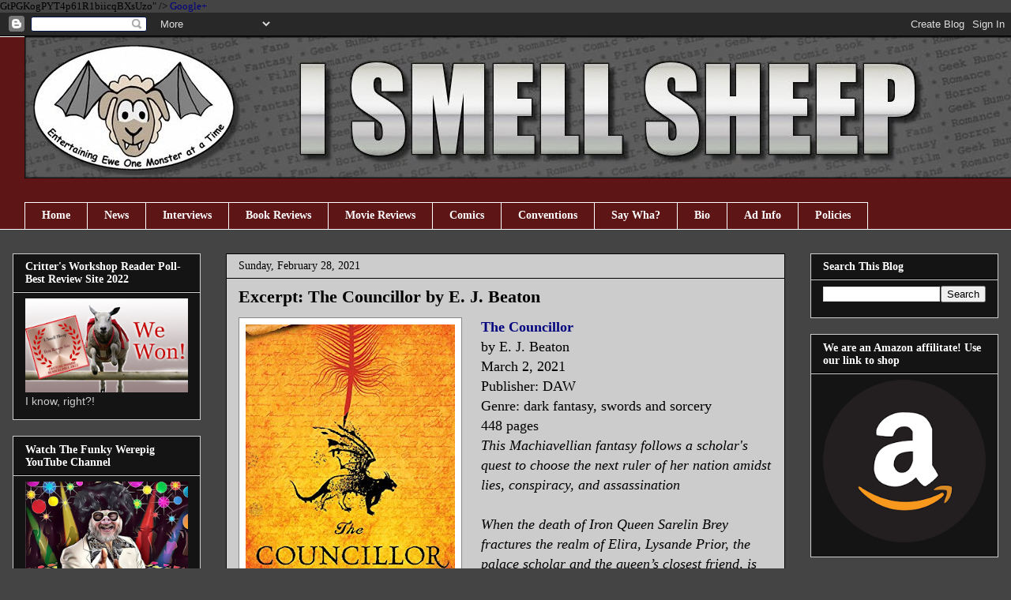

--- FILE ---
content_type: text/html; charset=UTF-8
request_url: http://www.ismellsheep.com/2021/02/
body_size: 56297
content:
<!DOCTYPE html>
<html class='v2' dir='ltr' xmlns='http://www.w3.org/1999/xhtml' xmlns:b='http://www.google.com/2005/gml/b' xmlns:data='http://www.google.com/2005/gml/data' xmlns:expr='http://www.google.com/2005/gml/expr'>
<head>
<link href='https://www.blogger.com/static/v1/widgets/335934321-css_bundle_v2.css' rel='stylesheet' type='text/css'/>

GtPGKogPYT4p61R1biicqBXsUzo" />
<meta content='0123100306af1a41b10546fb73a59c2b' name='p:domain_verify'/>
<meta content='2222AE0ABD17D3031A383954C37DC6F0' name='msvalidate.01'/>
<meta content='9BC10596598' name='blogcatalog'/>
<a href='https://plus.google.com/104708364683859663959' rel='publisher'>Google+</a>
<meta content='IE=EmulateIE7' http-equiv='X-UA-Compatible'/>
<meta content='width=1100' name='viewport'/>
<meta content='text/html; charset=UTF-8' http-equiv='Content-Type'/>
<meta content='blogger' name='generator'/>
<link href='http://www.ismellsheep.com/favicon.ico' rel='icon' type='image/x-icon'/>
<link href='http://www.ismellsheep.com/2021/02/' rel='canonical'/>
<link rel="alternate" type="application/atom+xml" title="I Smell Sheep - Atom" href="http://www.ismellsheep.com/feeds/posts/default" />
<link rel="alternate" type="application/rss+xml" title="I Smell Sheep - RSS" href="http://www.ismellsheep.com/feeds/posts/default?alt=rss" />
<link rel="service.post" type="application/atom+xml" title="I Smell Sheep - Atom" href="https://www.blogger.com/feeds/6804134394852065702/posts/default" />
<!--Can't find substitution for tag [blog.ieCssRetrofitLinks]-->
<meta content='quirky site for paranormal book, movie and comic reviews with author/actor interviews and guest posts' name='description'/>
<meta content='http://www.ismellsheep.com/2021/02/' property='og:url'/>
<meta content='I Smell Sheep' property='og:title'/>
<meta content='quirky site for paranormal book, movie and comic reviews with author/actor interviews and guest posts' property='og:description'/>
<title>I Smell Sheep: February 2021</title>
<style id='page-skin-1' type='text/css'><!--
/*
-----------------------------------------------
Blogger Template Style
Name:     Awesome Inc.
Designer: Tina Chen
URL:      tinachen.org
----------------------------------------------- */
/* Variable definitions
====================
<Variable name="keycolor" description="Main Color" type="color" default="#ffffff"/>
<Group description="Page" selector="body">
<Variable name="body.font" description="Font" type="font"
default="normal normal 13px Arial, Tahoma, Helvetica, FreeSans, sans-serif"/>
<Variable name="body.background.color" description="Background Color" type="color" default="#000000"/>
<Variable name="body.text.color" description="Text Color" type="color" default="#ffffff"/>
</Group>
<Group description="Links" selector=".main-inner">
<Variable name="link.color" description="Link Color" type="color" default="#888888"/>
<Variable name="link.visited.color" description="Visited Color" type="color" default="#444444"/>
<Variable name="link.hover.color" description="Hover Color" type="color" default="#cccccc"/>
</Group>
<Group description="Blog Title" selector=".header h1">
<Variable name="header.font" description="Title Font" type="font"
default="normal bold 40px Arial, Tahoma, Helvetica, FreeSans, sans-serif"/>
<Variable name="header.text.color" description="Title Color" type="color" default="#000000" />
<Variable name="header.background.color" description="Header Background" type="color" default="transparent" />
</Group>
<Group description="Blog Description" selector=".header .description">
<Variable name="description.font" description="Font" type="font"
default="normal normal 14px Arial, Tahoma, Helvetica, FreeSans, sans-serif"/>
<Variable name="description.text.color" description="Text Color" type="color"
default="#000000" />
</Group>
<Group description="Tabs Text" selector=".tabs-inner .widget li a">
<Variable name="tabs.font" description="Font" type="font"
default="normal bold 14px Arial, Tahoma, Helvetica, FreeSans, sans-serif"/>
<Variable name="tabs.text.color" description="Text Color" type="color" default="#000000"/>
<Variable name="tabs.selected.text.color" description="Selected Color" type="color" default="#ffffff"/>
</Group>
<Group description="Tabs Background" selector=".tabs-outer .PageList">
<Variable name="tabs.background.color" description="Background Color" type="color" default="#141414"/>
<Variable name="tabs.selected.background.color" description="Selected Color" type="color" default="#444444"/>
<Variable name="tabs.border.color" description="Border Color" type="color" default="#cccccc"/>
</Group>
<Group description="Date Header" selector=".main-inner .widget h2.date-header, .main-inner .widget h2.date-header span">
<Variable name="date.font" description="Font" type="font"
default="normal normal 14px Arial, Tahoma, Helvetica, FreeSans, sans-serif"/>
<Variable name="date.text.color" description="Text Color" type="color" default="#666666"/>
<Variable name="date.border.color" description="Border Color" type="color" default="#cccccc"/>
</Group>
<Group description="Post Title" selector="h3.post-title, h4, h3.post-title a">
<Variable name="post.title.font" description="Font" type="font"
default="normal bold 22px Arial, Tahoma, Helvetica, FreeSans, sans-serif"/>
<Variable name="post.title.text.color" description="Text Color" type="color" default="#000000"/>
</Group>
<Group description="Post Background" selector=".post">
<Variable name="post.background.color" description="Background Color" type="color" default="#141414" />
<Variable name="post.border.color" description="Border Color" type="color" default="#cccccc" />
<Variable name="post.border.bevel.color" description="Bevel Color" type="color" default="#cccccc"/>
</Group>
<Group description="Gadget Title" selector="h2">
<Variable name="widget.title.font" description="Font" type="font"
default="normal bold 14px Arial, Tahoma, Helvetica, FreeSans, sans-serif"/>
<Variable name="widget.title.text.color" description="Text Color" type="color" default="#000000"/>
</Group>
<Group description="Gadget Text" selector=".sidebar .widget">
<Variable name="widget.font" description="Font" type="font"
default="normal normal 14px Arial, Tahoma, Helvetica, FreeSans, sans-serif"/>
<Variable name="widget.text.color" description="Text Color" type="color" default="#000000"/>
<Variable name="widget.alternate.text.color" description="Alternate Color" type="color" default="#666666"/>
</Group>
<Group description="Gadget Links" selector=".sidebar .widget">
<Variable name="widget.link.color" description="Link Color" type="color" default="#00007f"/>
<Variable name="widget.link.visited.color" description="Visited Color" type="color" default="#141414"/>
<Variable name="widget.link.hover.color" description="Hover Color" type="color" default="#ffffff"/>
</Group>
<Group description="Gadget Background" selector=".sidebar .widget">
<Variable name="widget.background.color" description="Background Color" type="color" default="#141414"/>
<Variable name="widget.border.color" description="Border Color" type="color" default="#222222"/>
<Variable name="widget.border.bevel.color" description="Bevel Color" type="color" default="#000000"/>
</Group>
<Group description="Sidebar Background" selector=".column-left-inner .column-right-inner">
<Variable name="widget.outer.background.color" description="Background Color" type="color" default="transparent" />
</Group>
<Group description="Images" selector=".main-inner">
<Variable name="image.background.color" description="Background Color" type="color" default="transparent"/>
<Variable name="image.border.color" description="Border Color" type="color" default="transparent"/>
</Group>
<Group description="Feed" selector=".blog-feeds">
<Variable name="feed.text.color" description="Text Color" type="color" default="#000000"/>
</Group>
<Group description="Feed Links" selector=".blog-feeds">
<Variable name="feed.link.color" description="Link Color" type="color" default="#00007f"/>
<Variable name="feed.link.visited.color" description="Visited Color" type="color" default="#141414"/>
<Variable name="feed.link.hover.color" description="Hover Color" type="color" default="#ffffff"/>
</Group>
<Group description="Pager" selector=".blog-pager">
<Variable name="pager.background.color" description="Background Color" type="color" default="#cccccc" />
</Group>
<Group description="Footer" selector=".footer-outer">
<Variable name="footer.background.color" description="Background Color" type="color" default="#141414" />
<Variable name="footer.text.color" description="Text Color" type="color" default="#000000" />
</Group>
<Variable name="title.shadow.spread" description="Title Shadow" type="length" default="-1px"/>
<Variable name="body.background" description="Body Background" type="background"
color="#444444"
default="$(color) none repeat scroll top left"/>
<Variable name="body.background.gradient.cap" description="Body Gradient Cap" type="url"
default="none"/>
<Variable name="body.background.size" description="Body Background Size" type="string" default="auto"/>
<Variable name="tabs.background.gradient" description="Tabs Background Gradient" type="url"
default="none"/>
<Variable name="header.background.gradient" description="Header Background Gradient" type="url" default="none" />
<Variable name="header.padding.top" description="Header Top Padding" type="length" default="22px" />
<Variable name="header.margin.top" description="Header Top Margin" type="length" default="0" />
<Variable name="header.margin.bottom" description="Header Bottom Margin" type="length" default="0" />
<Variable name="widget.padding.top" description="Widget Padding Top" type="length" default="8px" />
<Variable name="widget.padding.side" description="Widget Padding Side" type="length" default="15px" />
<Variable name="widget.outer.margin.top" description="Widget Top Margin" type="length" default="0" />
<Variable name="widget.outer.background.gradient" description="Gradient" type="url" default="none" />
<Variable name="widget.border.radius" description="Gadget Border Radius" type="length" default="0" />
<Variable name="outer.shadow.spread" description="Outer Shadow Size" type="length" default="0" />
<Variable name="date.header.border.radius.top" description="Date Header Border Radius Top" type="length" default="0" />
<Variable name="date.header.position" description="Date Header Position" type="length" default="15px" />
<Variable name="date.space" description="Date Space" type="length" default="30px" />
<Variable name="date.position" description="Date Float" type="string" default="static" />
<Variable name="date.padding.bottom" description="Date Padding Bottom" type="length" default="0" />
<Variable name="date.border.size" description="Date Border Size" type="length" default="0" />
<Variable name="date.background" description="Date Background" type="background" color="transparent"
default="$(color) none no-repeat scroll top left" />
<Variable name="date.first.border.radius.top" description="Date First top radius" type="length" default="0" />
<Variable name="date.last.space.bottom" description="Date Last Space Bottom" type="length"
default="20px" />
<Variable name="date.last.border.radius.bottom" description="Date Last bottom radius" type="length" default="0" />
<Variable name="post.first.padding.top" description="First Post Padding Top" type="length" default="0" />
<Variable name="image.shadow.spread" description="Image Shadow Size" type="length" default="0"/>
<Variable name="image.border.radius" description="Image Border Radius" type="length" default="0"/>
<Variable name="separator.outdent" description="Separator Outdent" type="length" default="15px" />
<Variable name="title.separator.border.size" description="Widget Title Border Size" type="length" default="1px" />
<Variable name="list.separator.border.size" description="List Separator Border Size" type="length" default="1px" />
<Variable name="shadow.spread" description="Shadow Size" type="length" default="0"/>
<Variable name="startSide" description="Side where text starts in blog language" type="automatic" default="left"/>
<Variable name="endSide" description="Side where text ends in blog language" type="automatic" default="right"/>
<Variable name="date.side" description="Side where date header is placed" type="string" default="right"/>
<Variable name="pager.border.radius.top" description="Pager Border Top Radius" type="length" default="0" />
<Variable name="pager.space.top" description="Pager Top Space" type="length" default="1em" />
<Variable name="footer.background.gradient" description="Background Gradient" type="url" default="none" />
<Variable name="mobile.background.size" description="Mobile Background Size" type="string"
default="auto"/>
<Variable name="mobile.background.overlay" description="Mobile Background Overlay" type="string"
default="transparent none repeat scroll top left"/>
<Variable name="mobile.button.color" description="Mobile Button Color" type="color" default="#ffffff" />
*/
/* Content
----------------------------------------------- */
body, .body-fauxcolumn-outer {
font: normal normal 13px Georgia, Utopia, 'Palatino Linotype', Palatino, serif;;
color: #000000;
background: #444444 none no-repeat scroll center center;
}
html body .content-outer {
min-width: 0;
max-width: 100%;
width: 100%;
}
a:link {
text-decoration: none;
color: #00007f;
}
a:visited {
text-decoration: none;
color: #141414;
}
a:hover {
text-decoration: underline;
color: #ffffff;
}
.body-fauxcolumn-outer .cap-top {
position: absolute;
z-index: 1;
height: 276px;
width: 100%;
background: transparent none repeat-x scroll top left;
_background-image: none;
}
/* Columns
----------------------------------------------- */
.content-inner {
padding: 0;
}
.header-inner .section {
margin: 0 16px;
}
.tabs-inner .section {
margin: 0 16px;
}
.main-inner {
padding-top: 30px;
}
.main-inner .column-center-inner,
.main-inner .column-left-inner,
.main-inner .column-right-inner {
padding: 0 5px;
}
*+html body .main-inner .column-center-inner {
margin-top: -30px;
}
#layout .main-inner .column-center-inner {
margin-top: 0;
}
/* Header
----------------------------------------------- */
.header-outer {
margin: 0 0 0 0;
background: transparent none repeat scroll 0 0;
}
.Header h1 {
font: normal bold 40px Georgia, Utopia, 'Palatino Linotype', Palatino, serif;;
color: #ffffff;
text-shadow: 0 0 -1px #000000;
}
.Header h1 a {
color: #ffffff;
}
.Header .description {
font: normal normal 14px Arial, Tahoma, Helvetica, FreeSans, sans-serif;
color: transparent;
}
.header-inner .Header .titlewrapper,
.header-inner .Header .descriptionwrapper {
padding-left: 0;
padding-right: 0;
margin-bottom: 0;
}
.header-inner .Header .titlewrapper {
padding-top: 22px;
}
/* Tabs
----------------------------------------------- */
.tabs-outer {
overflow: hidden;
position: relative;
background: #5d1515 none repeat scroll 0 0;
}
#layout .tabs-outer {
overflow: visible;
}
.tabs-cap-top, .tabs-cap-bottom {
position: absolute;
width: 100%;
border-top: 1px solid #ffffff;
}
.tabs-cap-bottom {
bottom: 0;
}
.tabs-inner .widget li a {
display: inline-block;
margin: 0;
padding: .6em 1.5em;
font: normal bold 14px Georgia, Utopia, 'Palatino Linotype', Palatino, serif;;
color: #ffffff;
border-top: 1px solid #ffffff;
border-bottom: 1px solid #ffffff;
border-left: 1px solid #ffffff;
height: 16px;
line-height: 16px;
}
.tabs-inner .widget li:last-child a {
border-right: 1px solid #ffffff;
}
.tabs-inner .widget li.selected a, .tabs-inner .widget li a:hover {
background: #000000 none repeat-x scroll 0 -100px;
color: #ffffff;
}
/* Headings
----------------------------------------------- */
h2 {
font: normal bold 14px Georgia, Utopia, 'Palatino Linotype', Palatino, serif;;
color: #ffffff;
}
/* Widgets
----------------------------------------------- */
.main-inner .section {
margin: 0 27px;
padding: 0;
}
.main-inner .column-left-outer,
.main-inner .column-right-outer {
margin-top: 0;
}
#layout .main-inner .column-left-outer,
#layout .main-inner .column-right-outer {
margin-top: 0;
}
.main-inner .column-left-inner,
.main-inner .column-right-inner {
background: transparent none repeat 0 0;
-moz-box-shadow: 0 0 0 rgba(0, 0, 0, .2);
-webkit-box-shadow: 0 0 0 rgba(0, 0, 0, .2);
-goog-ms-box-shadow: 0 0 0 rgba(0, 0, 0, .2);
box-shadow: 0 0 0 rgba(0, 0, 0, .2);
-moz-border-radius: 0;
-webkit-border-radius: 0;
-goog-ms-border-radius: 0;
border-radius: 0;
}
#layout .main-inner .column-left-inner,
#layout .main-inner .column-right-inner {
margin-top: 0;
}
.sidebar .widget {
font: normal normal 14px Arial, Tahoma, Helvetica, FreeSans, sans-serif;
color: #cccccc;
}
.sidebar .widget a:link {
color: #ffffff;
}
.sidebar .widget a:visited {
color: #888888;
}
.sidebar .widget a:hover {
color: #3d85c6;
}
.sidebar .widget h2 {
text-shadow: 0 0 -1px #000000;
}
.main-inner .widget {
background-color: #141414;
border: 1px solid #cccccc;
padding: 0 15px 15px;
margin: 20px -16px;
-moz-box-shadow: 0 0 0 rgba(0, 0, 0, .2);
-webkit-box-shadow: 0 0 0 rgba(0, 0, 0, .2);
-goog-ms-box-shadow: 0 0 0 rgba(0, 0, 0, .2);
box-shadow: 0 0 0 rgba(0, 0, 0, .2);
-moz-border-radius: 0;
-webkit-border-radius: 0;
-goog-ms-border-radius: 0;
border-radius: 0;
}
.main-inner .widget h2 {
margin: 0 -15px;
padding: .6em 15px .5em;
border-bottom: 1px solid #000000;
}
.footer-inner .widget h2 {
padding: 0 0 .4em;
border-bottom: 1px solid #000000;
}
.main-inner .widget h2 + div, .footer-inner .widget h2 + div {
border-top: 1px solid #cccccc;
padding-top: 8px;
}
.main-inner .widget .widget-content {
margin: 0 -15px;
padding: 7px 15px 0;
}
.main-inner .widget ul, .main-inner .widget #ArchiveList ul.flat {
margin: -8px -15px 0;
padding: 0;
list-style: none;
}
.main-inner .widget #ArchiveList {
margin: -8px 0 0;
}
.main-inner .widget ul li, .main-inner .widget #ArchiveList ul.flat li {
padding: .5em 15px;
text-indent: 0;
color: #cccccc;
border-top: 1px solid #cccccc;
border-bottom: 1px solid #000000;
}
.main-inner .widget #ArchiveList ul li {
padding-top: .25em;
padding-bottom: .25em;
}
.main-inner .widget ul li:first-child, .main-inner .widget #ArchiveList ul.flat li:first-child {
border-top: none;
}
.main-inner .widget ul li:last-child, .main-inner .widget #ArchiveList ul.flat li:last-child {
border-bottom: none;
}
.post-body {
position: relative;
}
.main-inner .widget .post-body ul {
padding: 0 2.5em;
margin: .5em 0;
list-style: disc;
}
.main-inner .widget .post-body ul li {
padding: 0.25em 0;
margin-bottom: .25em;
color: #000000;
border: none;
}
.footer-inner .widget ul {
padding: 0;
list-style: none;
}
.widget .zippy {
color: #cccccc;
}
/* Posts
----------------------------------------------- */
body .main-inner .Blog {
padding: 0;
margin-bottom: 1em;
background-color: transparent;
border: none;
-moz-box-shadow: 0 0 0 rgba(0, 0, 0, 0);
-webkit-box-shadow: 0 0 0 rgba(0, 0, 0, 0);
-goog-ms-box-shadow: 0 0 0 rgba(0, 0, 0, 0);
box-shadow: 0 0 0 rgba(0, 0, 0, 0);
}
.main-inner .section:last-child .Blog:last-child {
padding: 0;
margin-bottom: 1em;
}
.main-inner .widget h2.date-header {
margin: 0 -15px 1px;
padding: 0 0 0 0;
font: normal normal 14px Georgia, Utopia, 'Palatino Linotype', Palatino, serif;;
color: #000000;
background: transparent none no-repeat scroll top left;
border-top: 0 solid #141414;
border-bottom: 1px solid #000000;
-moz-border-radius-topleft: 0;
-moz-border-radius-topright: 0;
-webkit-border-top-left-radius: 0;
-webkit-border-top-right-radius: 0;
border-top-left-radius: 0;
border-top-right-radius: 0;
position: static;
bottom: 100%;
right: 15px;
text-shadow: 0 0 -1px #000000;
}
.main-inner .widget h2.date-header span {
font: normal normal 14px Georgia, Utopia, 'Palatino Linotype', Palatino, serif;;
display: block;
padding: .5em 15px;
border-left: 0 solid #141414;
border-right: 0 solid #141414;
}
.date-outer {
position: relative;
margin: 30px 0 20px;
padding: 0 15px;
background-color: #cccccc;
border: 1px solid #000000;
-moz-box-shadow: 0 0 0 rgba(0, 0, 0, .2);
-webkit-box-shadow: 0 0 0 rgba(0, 0, 0, .2);
-goog-ms-box-shadow: 0 0 0 rgba(0, 0, 0, .2);
box-shadow: 0 0 0 rgba(0, 0, 0, .2);
-moz-border-radius: 0;
-webkit-border-radius: 0;
-goog-ms-border-radius: 0;
border-radius: 0;
}
.date-outer:first-child {
margin-top: 0;
}
.date-outer:last-child {
margin-bottom: 20px;
-moz-border-radius-bottomleft: 0;
-moz-border-radius-bottomright: 0;
-webkit-border-bottom-left-radius: 0;
-webkit-border-bottom-right-radius: 0;
-goog-ms-border-bottom-left-radius: 0;
-goog-ms-border-bottom-right-radius: 0;
border-bottom-left-radius: 0;
border-bottom-right-radius: 0;
}
.date-posts {
margin: 0 -15px;
padding: 0 15px;
clear: both;
}
.post-outer, .inline-ad {
border-top: 1px solid #000000;
margin: 0 -15px;
padding: 15px 15px;
}
.post-outer {
padding-bottom: 10px;
}
.post-outer:first-child {
padding-top: 0;
border-top: none;
}
.post-outer:last-child, .inline-ad:last-child {
border-bottom: none;
}
.post-body {
position: relative;
}
.post-body img {
padding: 8px;
background: #ffffff;
border: 1px solid #888888;
-moz-box-shadow: 0 0 0 rgba(0, 0, 0, .2);
-webkit-box-shadow: 0 0 0 rgba(0, 0, 0, .2);
box-shadow: 0 0 0 rgba(0, 0, 0, .2);
-moz-border-radius: 0;
-webkit-border-radius: 0;
border-radius: 0;
}
h3.post-title, h4 {
font: normal bold 22px Georgia, Utopia, 'Palatino Linotype', Palatino, serif;;
color: #000000;
}
h3.post-title a {
font: normal bold 22px Georgia, Utopia, 'Palatino Linotype', Palatino, serif;;
color: #000000;
}
h3.post-title a:hover {
color: #ffffff;
text-decoration: underline;
}
.post-header {
margin: 0 0 1em;
}
.post-body {
line-height: 1.4;
}
.post-outer h2 {
color: #000000;
}
.post-footer {
margin: 1.5em 0 0;
}
#blog-pager {
padding: 15px;
font-size: 120%;
background-color: #141414;
border: 1px solid #cccccc;
-moz-box-shadow: 0 0 0 rgba(0, 0, 0, .2);
-webkit-box-shadow: 0 0 0 rgba(0, 0, 0, .2);
-goog-ms-box-shadow: 0 0 0 rgba(0, 0, 0, .2);
box-shadow: 0 0 0 rgba(0, 0, 0, .2);
-moz-border-radius: 0;
-webkit-border-radius: 0;
-goog-ms-border-radius: 0;
border-radius: 0;
-moz-border-radius-topleft: 0;
-moz-border-radius-topright: 0;
-webkit-border-top-left-radius: 0;
-webkit-border-top-right-radius: 0;
-goog-ms-border-top-left-radius: 0;
-goog-ms-border-top-right-radius: 0;
border-top-left-radius: 0;
border-top-right-radius-topright: 0;
margin-top: 1em;
}
.blog-feeds, .post-feeds {
margin: 1em 0;
text-align: center;
color: #ffffff;
}
.blog-feeds a, .post-feeds a {
color: #888888;
}
.blog-feeds a:visited, .post-feeds a:visited {
color: #444444;
}
.blog-feeds a:hover, .post-feeds a:hover {
color: #cccccc;
}
.post-outer .comments {
margin-top: 2em;
}
/* Comments
----------------------------------------------- */
.comments .comments-content .icon.blog-author {
background-repeat: no-repeat;
background-image: url([data-uri]);
}
.comments .comments-content .loadmore a {
border-top: 1px solid #ffffff;
border-bottom: 1px solid #ffffff;
}
.comments .continue {
border-top: 2px solid #ffffff;
}
/* Footer
----------------------------------------------- */
.footer-outer {
margin: -0 0 -1px;
padding: 0 0 0;
color: #ffffff;
overflow: hidden;
}
.footer-fauxborder-left {
border-top: 1px solid #cccccc;
background: #141414 none repeat scroll 0 0;
-moz-box-shadow: 0 0 0 rgba(0, 0, 0, .2);
-webkit-box-shadow: 0 0 0 rgba(0, 0, 0, .2);
-goog-ms-box-shadow: 0 0 0 rgba(0, 0, 0, .2);
box-shadow: 0 0 0 rgba(0, 0, 0, .2);
margin: 0 -0;
}
/* Mobile
----------------------------------------------- */
body.mobile {
background-size: auto;
}
.mobile .body-fauxcolumn-outer {
background: transparent none repeat scroll top left;
}
*+html body.mobile .main-inner .column-center-inner {
margin-top: 0;
}
.mobile .main-inner .widget {
padding: 0 0 15px;
}
.mobile .main-inner .widget h2 + div,
.mobile .footer-inner .widget h2 + div {
border-top: none;
padding-top: 0;
}
.mobile .footer-inner .widget h2 {
padding: 0.5em 0;
border-bottom: none;
}
.mobile .main-inner .widget .widget-content {
margin: 0;
padding: 7px 0 0;
}
.mobile .main-inner .widget ul,
.mobile .main-inner .widget #ArchiveList ul.flat {
margin: 0 -15px 0;
}
.mobile .main-inner .widget h2.date-header {
right: 0;
}
.mobile .date-header span {
padding: 0.4em 0;
}
.mobile .date-outer:first-child {
margin-bottom: 0;
border: 1px solid #000000;
-moz-border-radius-topleft: 0;
-moz-border-radius-topright: 0;
-webkit-border-top-left-radius: 0;
-webkit-border-top-right-radius: 0;
-goog-ms-border-top-left-radius: 0;
-goog-ms-border-top-right-radius: 0;
border-top-left-radius: 0;
border-top-right-radius: 0;
}
.mobile .date-outer {
border-color: #000000;
border-width: 0 1px 1px;
}
.mobile .date-outer:last-child {
margin-bottom: 0;
}
.mobile .main-inner {
padding: 0;
}
.mobile .header-inner .section {
margin: 0;
}
.mobile .blog-posts {
padding: 0 10px;
}
.mobile .post-outer, .mobile .inline-ad {
padding: 5px 0;
}
.mobile .tabs-inner .section {
margin: 0 10px;
}
.mobile .main-inner .widget h2 {
margin: 0;
padding: 0;
}
.mobile .main-inner .widget h2.date-header span {
padding: 0;
}
.mobile .main-inner .widget .widget-content {
margin: 0;
padding: 7px 0 0;
}
.mobile #blog-pager {
border: 1px solid transparent;
background: #141414 none repeat scroll 0 0;
}
.mobile .main-inner .column-left-inner,
.mobile .main-inner .column-right-inner {
background: transparent none repeat 0 0;
-moz-box-shadow: none;
-webkit-box-shadow: none;
-goog-ms-box-shadow: none;
box-shadow: none;
}
.mobile .date-posts {
margin: 0;
padding: 0;
}
.mobile .footer-fauxborder-left {
margin: 0;
border-top: inherit;
}
.mobile .main-inner .section:last-child .Blog:last-child {
margin-bottom: 0;
}
.mobile-index-contents {
color: #000000;
}
.mobile .mobile-link-button {
background: #00007f none repeat scroll 0 0;
}
.mobile-link-button a:link, .mobile-link-button a:visited {
color: #ffffff;
}
.mobile .tabs-inner .PageList .widget-content {
background: transparent;
border-top: 1px solid;
border-color: #ffffff;
color: #ffffff;
}
.mobile .tabs-inner .PageList .widget-content .pagelist-arrow {
border-left: 1px solid #ffffff;
}
ul#soc{width:200px;margin:10px 0px;list-style:none;}
ul#soc li{display:inline;}
ul#soc li a{display:block;float:left;height:32px;background-image:url('https://blogger.googleusercontent.com/img/b/R29vZ2xl/AVvXsEi6QFH8Ks7ebjjsCujVisob97ylG1002MTlup_du8zZiZQcqrzONEUewtdQswcE4DoZy4MiN06hGGna-rO6R0p34F6t8UekNjEuNlgl-2KLUO3duUgmHDgT-B7pPv-g3_l1Eqa7fKixGTg/s1600/sprite.png');text-indent:-9999px;}
ul#soc li a.facebook{width:35px;background-position:0 0;}
ul#soc li a.twitter{width:45px;background-position:-35px 0;}
ul#soc li a.rss{width:40px;background-position:-80px 0;}
ul#soc li a.email{width:30px;background-position:-120px 0;}
ul#soc li a.facebook:hover, ul#soc li a.facebook:focus{background-position:0 -32px;}
ul#soc li a.twitter:hover, ul#soc li a.twitter:focus{background-position:-35px -32px;}
ul#soc li a.rss:hover, ul#soc li a.rss:focus{background-position:-80px -32px;}
ul#soc li a.email:hover, ul#soc li a.email:focus{background-position:-120px -32px;}ul#soc{width:200px;margin:10px 0px;list-style:none;}
ul#soc li{display:inline;}
ul#soc li a{display:block;float:left;height:32px;background-image:url('https://blogger.googleusercontent.com/img/b/R29vZ2xl/AVvXsEi6QFH8Ks7ebjjsCujVisob97ylG1002MTlup_du8zZiZQcqrzONEUewtdQswcE4DoZy4MiN06hGGna-rO6R0p34F6t8UekNjEuNlgl-2KLUO3duUgmHDgT-B7pPv-g3_l1Eqa7fKixGTg/s1600/sprite.png');text-indent:-9999px;}
ul#soc li a.facebook{width:35px;background-position:0 0;}
ul#soc li a.twitter{width:45px;background-position:-35px 0;}
ul#soc li a.rss{width:40px;background-position:-80px 0;}
ul#soc li a.email{width:30px;background-position:-120px 0;}
ul#soc li a.facebook:hover, ul#soc li a.facebook:focus{background-position:0 -32px;}
ul#soc li a.twitter:hover, ul#soc li a.twitter:focus{background-position:-35px -32px;}
ul#soc li a.rss:hover, ul#soc li a.rss:focus{background-position:-80px -32px;}
ul#soc li a.email:hover, ul#soc li a.email:focus{background-position:-120px -32px;}ul#soc{width:200px;margin:10px 0px;list-style:none;}
ul#soc li{display:inline;}
ul#soc li a{display:block;float:left;height:32px;background-image:url('https://blogger.googleusercontent.com/img/b/R29vZ2xl/AVvXsEi6QFH8Ks7ebjjsCujVisob97ylG1002MTlup_du8zZiZQcqrzONEUewtdQswcE4DoZy4MiN06hGGna-rO6R0p34F6t8UekNjEuNlgl-2KLUO3duUgmHDgT-B7pPv-g3_l1Eqa7fKixGTg/s1600/sprite.png');text-indent:-9999px;}
ul#soc li a.facebook{width:35px;background-position:0 0;}
ul#soc li a.twitter{width:45px;background-position:-35px 0;}
ul#soc li a.rss{width:40px;background-position:-80px 0;}
ul#soc li a.email{width:30px;background-position:-120px 0;}
ul#soc li a.facebook:hover, ul#soc li a.facebook:focus{background-position:0 -32px;}
ul#soc li a.twitter:hover, ul#soc li a.twitter:focus{background-position:-35px -32px;}
ul#soc li a.rss:hover, ul#soc li a.rss:focus{background-position:-80px -32px;}
ul#soc li a.email:hover, ul#soc li a.email:focus{background-position:-120px -32px;}ul#soc{width:200px;margin:10px 0px;list-style:none;}
ul#soc li{display:inline;}
ul#soc li a{display:block;float:left;height:32px;background-image:url('https://blogger.googleusercontent.com/img/b/R29vZ2xl/AVvXsEi6QFH8Ks7ebjjsCujVisob97ylG1002MTlup_du8zZiZQcqrzONEUewtdQswcE4DoZy4MiN06hGGna-rO6R0p34F6t8UekNjEuNlgl-2KLUO3duUgmHDgT-B7pPv-g3_l1Eqa7fKixGTg/s1600/sprite.png');text-indent:-9999px;}
ul#soc li a.facebook{width:35px;background-position:0 0;}
ul#soc li a.twitter{width:45px;background-position:-35px 0;}
ul#soc li a.rss{width:40px;background-position:-80px 0;}
ul#soc li a.email{width:30px;background-position:-120px 0;}
ul#soc li a.facebook:hover, ul#soc li a.facebook:focus{background-position:0 -32px;}
ul#soc li a.twitter:hover, ul#soc li a.twitter:focus{background-position:-35px -32px;}
ul#soc li a.rss:hover, ul#soc li a.rss:focus{background-position:-80px -32px;}
ul#soc li a.email:hover, ul#soc li a.email:focus{background-position:-120px -32px;}ul#soc{width:200px;margin:10px 0px;list-style:none;}
ul#soc li{display:inline;}
ul#soc li a{display:block;float:left;height:32px;background-image:url('https://blogger.googleusercontent.com/img/b/R29vZ2xl/AVvXsEi6QFH8Ks7ebjjsCujVisob97ylG1002MTlup_du8zZiZQcqrzONEUewtdQswcE4DoZy4MiN06hGGna-rO6R0p34F6t8UekNjEuNlgl-2KLUO3duUgmHDgT-B7pPv-g3_l1Eqa7fKixGTg/s1600/sprite.png');text-indent:-9999px;}
ul#soc li a.facebook{width:35px;background-position:0 0;}
ul#soc li a.twitter{width:45px;background-position:-35px 0;}
ul#soc li a.rss{width:40px;background-position:-80px 0;}
ul#soc li a.email{width:30px;background-position:-120px 0;}
ul#soc li a.facebook:hover, ul#soc li a.facebook:focus{background-position:0 -32px;}
ul#soc li a.twitter:hover, ul#soc li a.twitter:focus{background-position:-35px -32px;}
ul#soc li a.rss:hover, ul#soc li a.rss:focus{background-position:-80px -32px;}
ul#soc li a.email:hover, ul#soc li a.email:focus{background-position:-120px -32px;}ul#soc{width:200px;margin:10px 0px;list-style:none;}
ul#soc li{display:inline;}
ul#soc li a{display:block;float:left;height:32px;background-image:url('https://blogger.googleusercontent.com/img/b/R29vZ2xl/AVvXsEi6QFH8Ks7ebjjsCujVisob97ylG1002MTlup_du8zZiZQcqrzONEUewtdQswcE4DoZy4MiN06hGGna-rO6R0p34F6t8UekNjEuNlgl-2KLUO3duUgmHDgT-B7pPv-g3_l1Eqa7fKixGTg/s1600/sprite.png');text-indent:-9999px;}
ul#soc li a.facebook{width:35px;background-position:0 0;}
ul#soc li a.twitter{width:45px;background-position:-35px 0;}
ul#soc li a.rss{width:40px;background-position:-80px 0;}
ul#soc li a.email{width:30px;background-position:-120px 0;}
ul#soc li a.facebook:hover, ul#soc li a.facebook:focus{background-position:0 -32px;}
ul#soc li a.twitter:hover, ul#soc li a.twitter:focus{background-position:-35px -32px;}
ul#soc li a.rss:hover, ul#soc li a.rss:focus{background-position:-80px -32px;}
ul#soc li a.email:hover, ul#soc li a.email:focus{background-position:-120px -32px;}ul#soc{width:200px;margin:10px 0px;list-style:none;}
ul#soc li{display:inline;}
ul#soc li a{display:block;float:left;height:32px;background-image:url('https://blogger.googleusercontent.com/img/b/R29vZ2xl/AVvXsEi6QFH8Ks7ebjjsCujVisob97ylG1002MTlup_du8zZiZQcqrzONEUewtdQswcE4DoZy4MiN06hGGna-rO6R0p34F6t8UekNjEuNlgl-2KLUO3duUgmHDgT-B7pPv-g3_l1Eqa7fKixGTg/s1600/sprite.png');text-indent:-9999px;}
ul#soc li a.facebook{width:35px;background-position:0 0;}
ul#soc li a.twitter{width:45px;background-position:-35px 0;}
ul#soc li a.rss{width:40px;background-position:-80px 0;}
ul#soc li a.email{width:30px;background-position:-120px 0;}
ul#soc li a.facebook:hover, ul#soc li a.facebook:focus{background-position:0 -32px;}
ul#soc li a.twitter:hover, ul#soc li a.twitter:focus{background-position:-35px -32px;}
ul#soc li a.rss:hover, ul#soc li a.rss:focus{background-position:-80px -32px;}
ul#soc li a.email:hover, ul#soc li a.email:focus{background-position:-120px -32px;}ul#soc{width:200px;margin:10px 0px;list-style:none;}
ul#soc li{display:inline;}
ul#soc li a{display:block;float:left;height:32px;background-image:url('https://blogger.googleusercontent.com/img/b/R29vZ2xl/AVvXsEi6QFH8Ks7ebjjsCujVisob97ylG1002MTlup_du8zZiZQcqrzONEUewtdQswcE4DoZy4MiN06hGGna-rO6R0p34F6t8UekNjEuNlgl-2KLUO3duUgmHDgT-B7pPv-g3_l1Eqa7fKixGTg/s1600/sprite.png');text-indent:-9999px;}
ul#soc li a.facebook{width:35px;background-position:0 0;}
ul#soc li a.twitter{width:45px;background-position:-35px 0;}
ul#soc li a.rss{width:40px;background-position:-80px 0;}
ul#soc li a.email{width:30px;background-position:-120px 0;}
ul#soc li a.facebook:hover, ul#soc li a.facebook:focus{background-position:0 -32px;}
ul#soc li a.twitter:hover, ul#soc li a.twitter:focus{background-position:-35px -32px;}
ul#soc li a.rss:hover, ul#soc li a.rss:focus{background-position:-80px -32px;}
ul#soc li a.email:hover, ul#soc li a.email:focus{background-position:-120px -32px;}ul#soc{width:200px;margin:10px 0px;list-style:none;}
ul#soc li{display:inline;}
ul#soc li a{display:block;float:left;height:32px;background-image:url('https://blogger.googleusercontent.com/img/b/R29vZ2xl/AVvXsEi6QFH8Ks7ebjjsCujVisob97ylG1002MTlup_du8zZiZQcqrzONEUewtdQswcE4DoZy4MiN06hGGna-rO6R0p34F6t8UekNjEuNlgl-2KLUO3duUgmHDgT-B7pPv-g3_l1Eqa7fKixGTg/s1600/sprite.png');text-indent:-9999px;}
ul#soc li a.facebook{width:35px;background-position:0 0;}
ul#soc li a.twitter{width:45px;background-position:-35px 0;}
ul#soc li a.rss{width:40px;background-position:-80px 0;}
ul#soc li a.email{width:30px;background-position:-120px 0;}
ul#soc li a.facebook:hover, ul#soc li a.facebook:focus{background-position:0 -32px;}
ul#soc li a.twitter:hover, ul#soc li a.twitter:focus{background-position:-35px -32px;}
ul#soc li a.rss:hover, ul#soc li a.rss:focus{background-position:-80px -32px;}
ul#soc li a.email:hover, ul#soc li a.email:focus{background-position:-120px -32px;}ul#soc{width:200px;margin:10px 0px;list-style:none;}
ul#soc li{display:inline;}
ul#soc li a{display:block;float:left;height:32px;background-image:url('https://blogger.googleusercontent.com/img/b/R29vZ2xl/AVvXsEi6QFH8Ks7ebjjsCujVisob97ylG1002MTlup_du8zZiZQcqrzONEUewtdQswcE4DoZy4MiN06hGGna-rO6R0p34F6t8UekNjEuNlgl-2KLUO3duUgmHDgT-B7pPv-g3_l1Eqa7fKixGTg/s1600/sprite.png');text-indent:-9999px;}
ul#soc li a.facebook{width:35px;background-position:0 0;}
ul#soc li a.twitter{width:45px;background-position:-35px 0;}
ul#soc li a.rss{width:40px;background-position:-80px 0;}
ul#soc li a.email{width:30px;background-position:-120px 0;}
ul#soc li a.facebook:hover, ul#soc li a.facebook:focus{background-position:0 -32px;}
ul#soc li a.twitter:hover, ul#soc li a.twitter:focus{background-position:-35px -32px;}
ul#soc li a.rss:hover, ul#soc li a.rss:focus{background-position:-80px -32px;}
ul#soc li a.email:hover, ul#soc li a.email:focus{background-position:-120px -32px;}ul#soc{width:200px;margin:10px 0px;list-style:none;}
ul#soc li{display:inline;}
ul#soc li a{display:block;float:left;height:32px;background-image:url('https://blogger.googleusercontent.com/img/b/R29vZ2xl/AVvXsEi6QFH8Ks7ebjjsCujVisob97ylG1002MTlup_du8zZiZQcqrzONEUewtdQswcE4DoZy4MiN06hGGna-rO6R0p34F6t8UekNjEuNlgl-2KLUO3duUgmHDgT-B7pPv-g3_l1Eqa7fKixGTg/s1600/sprite.png');text-indent:-9999px;}
ul#soc li a.facebook{width:35px;background-position:0 0;}
ul#soc li a.twitter{width:45px;background-position:-35px 0;}
ul#soc li a.rss{width:40px;background-position:-80px 0;}
ul#soc li a.email{width:30px;background-position:-120px 0;}
ul#soc li a.facebook:hover, ul#soc li a.facebook:focus{background-position:0 -32px;}
ul#soc li a.twitter:hover, ul#soc li a.twitter:focus{background-position:-35px -32px;}
ul#soc li a.rss:hover, ul#soc li a.rss:focus{background-position:-80px -32px;}
ul#soc li a.email:hover, ul#soc li a.email:focus{background-position:-120px -32px;}ul#soc{width:200px;margin:10px 0px;list-style:none;}
ul#soc li{display:inline;}
ul#soc li a{display:block;float:left;height:32px;background-image:url('https://blogger.googleusercontent.com/img/b/R29vZ2xl/AVvXsEi6QFH8Ks7ebjjsCujVisob97ylG1002MTlup_du8zZiZQcqrzONEUewtdQswcE4DoZy4MiN06hGGna-rO6R0p34F6t8UekNjEuNlgl-2KLUO3duUgmHDgT-B7pPv-g3_l1Eqa7fKixGTg/s1600/sprite.png');text-indent:-9999px;}
ul#soc li a.facebook{width:35px;background-position:0 0;}
ul#soc li a.twitter{width:45px;background-position:-35px 0;}
ul#soc li a.rss{width:40px;background-position:-80px 0;}
ul#soc li a.email{width:30px;background-position:-120px 0;}
ul#soc li a.facebook:hover, ul#soc li a.facebook:focus{background-position:0 -32px;}
ul#soc li a.twitter:hover, ul#soc li a.twitter:focus{background-position:-35px -32px;}
ul#soc li a.rss:hover, ul#soc li a.rss:focus{background-position:-80px -32px;}
ul#soc li a.email:hover, ul#soc li a.email:focus{background-position:-120px -32px;}ul#soc{width:200px;margin:10px 0px;list-style:none;}
ul#soc li{display:inline;}
ul#soc li a{display:block;float:left;height:32px;background-image:url('https://blogger.googleusercontent.com/img/b/R29vZ2xl/AVvXsEi6QFH8Ks7ebjjsCujVisob97ylG1002MTlup_du8zZiZQcqrzONEUewtdQswcE4DoZy4MiN06hGGna-rO6R0p34F6t8UekNjEuNlgl-2KLUO3duUgmHDgT-B7pPv-g3_l1Eqa7fKixGTg/s1600/sprite.png');text-indent:-9999px;}
ul#soc li a.facebook{width:35px;background-position:0 0;}
ul#soc li a.twitter{width:45px;background-position:-35px 0;}
ul#soc li a.rss{width:40px;background-position:-80px 0;}
ul#soc li a.email{width:30px;background-position:-120px 0;}
ul#soc li a.facebook:hover, ul#soc li a.facebook:focus{background-position:0 -32px;}
ul#soc li a.twitter:hover, ul#soc li a.twitter:focus{background-position:-35px -32px;}
ul#soc li a.rss:hover, ul#soc li a.rss:focus{background-position:-80px -32px;}
ul#soc li a.email:hover, ul#soc li a.email:focus{background-position:-120px -32px;}ul#soc{width:200px;margin:10px 0px;list-style:none;}
ul#soc li{display:inline;}
ul#soc li a{display:block;float:left;height:32px;background-image:url('https://blogger.googleusercontent.com/img/b/R29vZ2xl/AVvXsEi6QFH8Ks7ebjjsCujVisob97ylG1002MTlup_du8zZiZQcqrzONEUewtdQswcE4DoZy4MiN06hGGna-rO6R0p34F6t8UekNjEuNlgl-2KLUO3duUgmHDgT-B7pPv-g3_l1Eqa7fKixGTg/s1600/sprite.png');text-indent:-9999px;}
ul#soc li a.facebook{width:35px;background-position:0 0;}
ul#soc li a.twitter{width:45px;background-position:-35px 0;}
ul#soc li a.rss{width:40px;background-position:-80px 0;}
ul#soc li a.email{width:30px;background-position:-120px 0;}
ul#soc li a.facebook:hover, ul#soc li a.facebook:focus{background-position:0 -32px;}
ul#soc li a.twitter:hover, ul#soc li a.twitter:focus{background-position:-35px -32px;}
ul#soc li a.rss:hover, ul#soc li a.rss:focus{background-position:-80px -32px;}
ul#soc li a.email:hover, ul#soc li a.email:focus{background-position:-120px -32px;}ul#soc{width:200px;margin:10px 0px;list-style:none;}
ul#soc li{display:inline;}
ul#soc li a{display:block;float:left;height:32px;background-image:url('https://blogger.googleusercontent.com/img/b/R29vZ2xl/AVvXsEi6QFH8Ks7ebjjsCujVisob97ylG1002MTlup_du8zZiZQcqrzONEUewtdQswcE4DoZy4MiN06hGGna-rO6R0p34F6t8UekNjEuNlgl-2KLUO3duUgmHDgT-B7pPv-g3_l1Eqa7fKixGTg/s1600/sprite.png');text-indent:-9999px;}
ul#soc li a.facebook{width:35px;background-position:0 0;}
ul#soc li a.twitter{width:45px;background-position:-35px 0;}
ul#soc li a.rss{width:40px;background-position:-80px 0;}
ul#soc li a.email{width:30px;background-position:-120px 0;}
ul#soc li a.facebook:hover, ul#soc li a.facebook:focus{background-position:0 -32px;}
ul#soc li a.twitter:hover, ul#soc li a.twitter:focus{background-position:-35px -32px;}
ul#soc li a.rss:hover, ul#soc li a.rss:focus{background-position:-80px -32px;}
ul#soc li a.email:hover, ul#soc li a.email:focus{background-position:-120px -32px;}ul#soc{width:200px;margin:10px 0px;list-style:none;}
ul#soc li{display:inline;}
ul#soc li a{display:block;float:left;height:32px;background-image:url('https://blogger.googleusercontent.com/img/b/R29vZ2xl/AVvXsEi6QFH8Ks7ebjjsCujVisob97ylG1002MTlup_du8zZiZQcqrzONEUewtdQswcE4DoZy4MiN06hGGna-rO6R0p34F6t8UekNjEuNlgl-2KLUO3duUgmHDgT-B7pPv-g3_l1Eqa7fKixGTg/s1600/sprite.png');text-indent:-9999px;}
ul#soc li a.facebook{width:35px;background-position:0 0;}
ul#soc li a.twitter{width:45px;background-position:-35px 0;}
ul#soc li a.rss{width:40px;background-position:-80px 0;}
ul#soc li a.email{width:30px;background-position:-120px 0;}
ul#soc li a.facebook:hover, ul#soc li a.facebook:focus{background-position:0 -32px;}
ul#soc li a.twitter:hover, ul#soc li a.twitter:focus{background-position:-35px -32px;}
ul#soc li a.rss:hover, ul#soc li a.rss:focus{background-position:-80px -32px;}
ul#soc li a.email:hover, ul#soc li a.email:focus{background-position:-120px -32px;}ul#soc{width:200px;margin:10px 0px;list-style:none;}
ul#soc li{display:inline;}
ul#soc li a{display:block;float:left;height:32px;background-image:url('https://blogger.googleusercontent.com/img/b/R29vZ2xl/AVvXsEi6QFH8Ks7ebjjsCujVisob97ylG1002MTlup_du8zZiZQcqrzONEUewtdQswcE4DoZy4MiN06hGGna-rO6R0p34F6t8UekNjEuNlgl-2KLUO3duUgmHDgT-B7pPv-g3_l1Eqa7fKixGTg/s1600/sprite.png');text-indent:-9999px;}
ul#soc li a.facebook{width:35px;background-position:0 0;}
ul#soc li a.twitter{width:45px;background-position:-35px 0;}
ul#soc li a.rss{width:40px;background-position:-80px 0;}
ul#soc li a.email{width:30px;background-position:-120px 0;}
ul#soc li a.facebook:hover, ul#soc li a.facebook:focus{background-position:0 -32px;}
ul#soc li a.twitter:hover, ul#soc li a.twitter:focus{background-position:-35px -32px;}
ul#soc li a.rss:hover, ul#soc li a.rss:focus{background-position:-80px -32px;}
ul#soc li a.email:hover, ul#soc li a.email:focus{background-position:-120px -32px;}ul#soc{width:200px;margin:10px 0px;list-style:none;}
ul#soc li{display:inline;}
ul#soc li a{display:block;float:left;height:32px;background-image:url('https://blogger.googleusercontent.com/img/b/R29vZ2xl/AVvXsEi6QFH8Ks7ebjjsCujVisob97ylG1002MTlup_du8zZiZQcqrzONEUewtdQswcE4DoZy4MiN06hGGna-rO6R0p34F6t8UekNjEuNlgl-2KLUO3duUgmHDgT-B7pPv-g3_l1Eqa7fKixGTg/s1600/sprite.png');text-indent:-9999px;}
ul#soc li a.facebook{width:35px;background-position:0 0;}
ul#soc li a.twitter{width:45px;background-position:-35px 0;}
ul#soc li a.rss{width:40px;background-position:-80px 0;}
ul#soc li a.email{width:30px;background-position:-120px 0;}
ul#soc li a.facebook:hover, ul#soc li a.facebook:focus{background-position:0 -32px;}
ul#soc li a.twitter:hover, ul#soc li a.twitter:focus{background-position:-35px -32px;}
ul#soc li a.rss:hover, ul#soc li a.rss:focus{background-position:-80px -32px;}
ul#soc li a.email:hover, ul#soc li a.email:focus{background-position:-120px -32px;}ul#soc{width:200px;margin:10px 0px;list-style:none;}
ul#soc li{display:inline;}
ul#soc li a{display:block;float:left;height:32px;background-image:url('https://blogger.googleusercontent.com/img/b/R29vZ2xl/AVvXsEi6QFH8Ks7ebjjsCujVisob97ylG1002MTlup_du8zZiZQcqrzONEUewtdQswcE4DoZy4MiN06hGGna-rO6R0p34F6t8UekNjEuNlgl-2KLUO3duUgmHDgT-B7pPv-g3_l1Eqa7fKixGTg/s1600/sprite.png');text-indent:-9999px;}
ul#soc li a.facebook{width:35px;background-position:0 0;}
ul#soc li a.twitter{width:45px;background-position:-35px 0;}
ul#soc li a.rss{width:40px;background-position:-80px 0;}
ul#soc li a.email{width:30px;background-position:-120px 0;}
ul#soc li a.facebook:hover, ul#soc li a.facebook:focus{background-position:0 -32px;}
ul#soc li a.twitter:hover, ul#soc li a.twitter:focus{background-position:-35px -32px;}
ul#soc li a.rss:hover, ul#soc li a.rss:focus{background-position:-80px -32px;}
ul#soc li a.email:hover, ul#soc li a.email:focus{background-position:-120px -32px;}ul#soc{width:200px;margin:10px 0px;list-style:none;}
ul#soc li{display:inline;}
ul#soc li a{display:block;float:left;height:32px;background-image:url('https://blogger.googleusercontent.com/img/b/R29vZ2xl/AVvXsEi6QFH8Ks7ebjjsCujVisob97ylG1002MTlup_du8zZiZQcqrzONEUewtdQswcE4DoZy4MiN06hGGna-rO6R0p34F6t8UekNjEuNlgl-2KLUO3duUgmHDgT-B7pPv-g3_l1Eqa7fKixGTg/s1600/sprite.png');text-indent:-9999px;}
ul#soc li a.facebook{width:35px;background-position:0 0;}
ul#soc li a.twitter{width:45px;background-position:-35px 0;}
ul#soc li a.rss{width:40px;background-position:-80px 0;}
ul#soc li a.email{width:30px;background-position:-120px 0;}
ul#soc li a.facebook:hover, ul#soc li a.facebook:focus{background-position:0 -32px;}
ul#soc li a.twitter:hover, ul#soc li a.twitter:focus{background-position:-35px -32px;}
ul#soc li a.rss:hover, ul#soc li a.rss:focus{background-position:-80px -32px;}
ul#soc li a.email:hover, ul#soc li a.email:focus{background-position:-120px -32px;}ul#soc{width:200px;margin:10px 0px;list-style:none;}
ul#soc li{display:inline;}
ul#soc li a{display:block;float:left;height:32px;background-image:url('https://blogger.googleusercontent.com/img/b/R29vZ2xl/AVvXsEi6QFH8Ks7ebjjsCujVisob97ylG1002MTlup_du8zZiZQcqrzONEUewtdQswcE4DoZy4MiN06hGGna-rO6R0p34F6t8UekNjEuNlgl-2KLUO3duUgmHDgT-B7pPv-g3_l1Eqa7fKixGTg/s1600/sprite.png');text-indent:-9999px;}
ul#soc li a.facebook{width:35px;background-position:0 0;}
ul#soc li a.twitter{width:45px;background-position:-35px 0;}
ul#soc li a.rss{width:40px;background-position:-80px 0;}
ul#soc li a.email{width:30px;background-position:-120px 0;}
ul#soc li a.facebook:hover, ul#soc li a.facebook:focus{background-position:0 -32px;}
ul#soc li a.twitter:hover, ul#soc li a.twitter:focus{background-position:-35px -32px;}
ul#soc li a.rss:hover, ul#soc li a.rss:focus{background-position:-80px -32px;}
ul#soc li a.email:hover, ul#soc li a.email:focus{background-position:-120px -32px;}ul#soc{width:200px;margin:10px 0px;list-style:none;}
ul#soc li{display:inline;}
ul#soc li a{display:block;float:left;height:32px;background-image:url('https://blogger.googleusercontent.com/img/b/R29vZ2xl/AVvXsEi6QFH8Ks7ebjjsCujVisob97ylG1002MTlup_du8zZiZQcqrzONEUewtdQswcE4DoZy4MiN06hGGna-rO6R0p34F6t8UekNjEuNlgl-2KLUO3duUgmHDgT-B7pPv-g3_l1Eqa7fKixGTg/s1600/sprite.png');text-indent:-9999px;}
ul#soc li a.facebook{width:35px;background-position:0 0;}
ul#soc li a.twitter{width:45px;background-position:-35px 0;}
ul#soc li a.rss{width:40px;background-position:-80px 0;}
ul#soc li a.email{width:30px;background-position:-120px 0;}
ul#soc li a.facebook:hover, ul#soc li a.facebook:focus{background-position:0 -32px;}
ul#soc li a.twitter:hover, ul#soc li a.twitter:focus{background-position:-35px -32px;}
ul#soc li a.rss:hover, ul#soc li a.rss:focus{background-position:-80px -32px;}
ul#soc li a.email:hover, ul#soc li a.email:focus{background-position:-120px -32px;}ul#soc{width:200px;margin:10px 0px;list-style:none;}
ul#soc li{display:inline;}
ul#soc li a{display:block;float:left;height:32px;background-image:url('https://blogger.googleusercontent.com/img/b/R29vZ2xl/AVvXsEi6QFH8Ks7ebjjsCujVisob97ylG1002MTlup_du8zZiZQcqrzONEUewtdQswcE4DoZy4MiN06hGGna-rO6R0p34F6t8UekNjEuNlgl-2KLUO3duUgmHDgT-B7pPv-g3_l1Eqa7fKixGTg/s1600/sprite.png');text-indent:-9999px;}
ul#soc li a.facebook{width:35px;background-position:0 0;}
ul#soc li a.twitter{width:45px;background-position:-35px 0;}
ul#soc li a.rss{width:40px;background-position:-80px 0;}
ul#soc li a.email{width:30px;background-position:-120px 0;}
ul#soc li a.facebook:hover, ul#soc li a.facebook:focus{background-position:0 -32px;}
ul#soc li a.twitter:hover, ul#soc li a.twitter:focus{background-position:-35px -32px;}
ul#soc li a.rss:hover, ul#soc li a.rss:focus{background-position:-80px -32px;}
ul#soc li a.email:hover, ul#soc li a.email:focus{background-position:-120px -32px;}ul#soc{width:200px;margin:10px 0px;list-style:none;}
ul#soc li{display:inline;}
ul#soc li a{display:block;float:left;height:32px;background-image:url('https://blogger.googleusercontent.com/img/b/R29vZ2xl/AVvXsEi6QFH8Ks7ebjjsCujVisob97ylG1002MTlup_du8zZiZQcqrzONEUewtdQswcE4DoZy4MiN06hGGna-rO6R0p34F6t8UekNjEuNlgl-2KLUO3duUgmHDgT-B7pPv-g3_l1Eqa7fKixGTg/s1600/sprite.png');text-indent:-9999px;}
ul#soc li a.facebook{width:35px;background-position:0 0;}
ul#soc li a.twitter{width:45px;background-position:-35px 0;}
ul#soc li a.rss{width:40px;background-position:-80px 0;}
ul#soc li a.email{width:30px;background-position:-120px 0;}
ul#soc li a.facebook:hover, ul#soc li a.facebook:focus{background-position:0 -32px;}
ul#soc li a.twitter:hover, ul#soc li a.twitter:focus{background-position:-35px -32px;}
ul#soc li a.rss:hover, ul#soc li a.rss:focus{background-position:-80px -32px;}
ul#soc li a.email:hover, ul#soc li a.email:focus{background-position:-120px -32px;}ul#soc{width:200px;margin:10px 0px;list-style:none;}
ul#soc li{display:inline;}
ul#soc li a{display:block;float:left;height:32px;background-image:url('https://blogger.googleusercontent.com/img/b/R29vZ2xl/AVvXsEi6QFH8Ks7ebjjsCujVisob97ylG1002MTlup_du8zZiZQcqrzONEUewtdQswcE4DoZy4MiN06hGGna-rO6R0p34F6t8UekNjEuNlgl-2KLUO3duUgmHDgT-B7pPv-g3_l1Eqa7fKixGTg/s1600/sprite.png');text-indent:-9999px;}
ul#soc li a.facebook{width:35px;background-position:0 0;}
ul#soc li a.twitter{width:45px;background-position:-35px 0;}
ul#soc li a.rss{width:40px;background-position:-80px 0;}
ul#soc li a.email{width:30px;background-position:-120px 0;}
ul#soc li a.facebook:hover, ul#soc li a.facebook:focus{background-position:0 -32px;}
ul#soc li a.twitter:hover, ul#soc li a.twitter:focus{background-position:-35px -32px;}
ul#soc li a.rss:hover, ul#soc li a.rss:focus{background-position:-80px -32px;}
ul#soc li a.email:hover, ul#soc li a.email:focus{background-position:-120px -32px;}ul#soc{width:200px;margin:10px 0px;list-style:none;}
ul#soc li{display:inline;}
ul#soc li a{display:block;float:left;height:32px;background-image:url('https://blogger.googleusercontent.com/img/b/R29vZ2xl/AVvXsEi6QFH8Ks7ebjjsCujVisob97ylG1002MTlup_du8zZiZQcqrzONEUewtdQswcE4DoZy4MiN06hGGna-rO6R0p34F6t8UekNjEuNlgl-2KLUO3duUgmHDgT-B7pPv-g3_l1Eqa7fKixGTg/s1600/sprite.png');text-indent:-9999px;}
ul#soc li a.facebook{width:35px;background-position:0 0;}
ul#soc li a.twitter{width:45px;background-position:-35px 0;}
ul#soc li a.rss{width:40px;background-position:-80px 0;}
ul#soc li a.email{width:30px;background-position:-120px 0;}
ul#soc li a.facebook:hover, ul#soc li a.facebook:focus{background-position:0 -32px;}
ul#soc li a.twitter:hover, ul#soc li a.twitter:focus{background-position:-35px -32px;}
ul#soc li a.rss:hover, ul#soc li a.rss:focus{background-position:-80px -32px;}
ul#soc li a.email:hover, ul#soc li a.email:focus{background-position:-120px -32px;}ul#soc{width:200px;margin:10px 0px;list-style:none;}
ul#soc li{display:inline;}
ul#soc li a{display:block;float:left;height:32px;background-image:url('https://blogger.googleusercontent.com/img/b/R29vZ2xl/AVvXsEi6QFH8Ks7ebjjsCujVisob97ylG1002MTlup_du8zZiZQcqrzONEUewtdQswcE4DoZy4MiN06hGGna-rO6R0p34F6t8UekNjEuNlgl-2KLUO3duUgmHDgT-B7pPv-g3_l1Eqa7fKixGTg/s1600/sprite.png');text-indent:-9999px;}
ul#soc li a.facebook{width:35px;background-position:0 0;}
ul#soc li a.twitter{width:45px;background-position:-35px 0;}
ul#soc li a.rss{width:40px;background-position:-80px 0;}
ul#soc li a.email{width:30px;background-position:-120px 0;}
ul#soc li a.facebook:hover, ul#soc li a.facebook:focus{background-position:0 -32px;}
ul#soc li a.twitter:hover, ul#soc li a.twitter:focus{background-position:-35px -32px;}
ul#soc li a.rss:hover, ul#soc li a.rss:focus{background-position:-80px -32px;}
ul#soc li a.email:hover, ul#soc li a.email:focus{background-position:-120px -32px;}ul#soc{width:200px;margin:10px 0px;list-style:none;}
ul#soc li{display:inline;}
ul#soc li a{display:block;float:left;height:32px;background-image:url('https://blogger.googleusercontent.com/img/b/R29vZ2xl/AVvXsEi6QFH8Ks7ebjjsCujVisob97ylG1002MTlup_du8zZiZQcqrzONEUewtdQswcE4DoZy4MiN06hGGna-rO6R0p34F6t8UekNjEuNlgl-2KLUO3duUgmHDgT-B7pPv-g3_l1Eqa7fKixGTg/s1600/sprite.png');text-indent:-9999px;}
ul#soc li a.facebook{width:35px;background-position:0 0;}
ul#soc li a.twitter{width:45px;background-position:-35px 0;}
ul#soc li a.rss{width:40px;background-position:-80px 0;}
ul#soc li a.email{width:30px;background-position:-120px 0;}
ul#soc li a.facebook:hover, ul#soc li a.facebook:focus{background-position:0 -32px;}
ul#soc li a.twitter:hover, ul#soc li a.twitter:focus{background-position:-35px -32px;}
ul#soc li a.rss:hover, ul#soc li a.rss:focus{background-position:-80px -32px;}
ul#soc li a.email:hover, ul#soc li a.email:focus{background-position:-120px -32px;}ul#soc{width:200px;margin:10px 0px;list-style:none;}
ul#soc li{display:inline;}
ul#soc li a{display:block;float:left;height:32px;background-image:url('https://blogger.googleusercontent.com/img/b/R29vZ2xl/AVvXsEi6QFH8Ks7ebjjsCujVisob97ylG1002MTlup_du8zZiZQcqrzONEUewtdQswcE4DoZy4MiN06hGGna-rO6R0p34F6t8UekNjEuNlgl-2KLUO3duUgmHDgT-B7pPv-g3_l1Eqa7fKixGTg/s1600/sprite.png');text-indent:-9999px;}
ul#soc li a.facebook{width:35px;background-position:0 0;}
ul#soc li a.twitter{width:45px;background-position:-35px 0;}
ul#soc li a.rss{width:40px;background-position:-80px 0;}
ul#soc li a.email{width:30px;background-position:-120px 0;}
ul#soc li a.facebook:hover, ul#soc li a.facebook:focus{background-position:0 -32px;}
ul#soc li a.twitter:hover, ul#soc li a.twitter:focus{background-position:-35px -32px;}
ul#soc li a.rss:hover, ul#soc li a.rss:focus{background-position:-80px -32px;}
ul#soc li a.email:hover, ul#soc li a.email:focus{background-position:-120px -32px;}ul#soc{width:200px;margin:10px 0px;list-style:none;}
ul#soc li{display:inline;}
ul#soc li a{display:block;float:left;height:32px;background-image:url('https://blogger.googleusercontent.com/img/b/R29vZ2xl/AVvXsEi6QFH8Ks7ebjjsCujVisob97ylG1002MTlup_du8zZiZQcqrzONEUewtdQswcE4DoZy4MiN06hGGna-rO6R0p34F6t8UekNjEuNlgl-2KLUO3duUgmHDgT-B7pPv-g3_l1Eqa7fKixGTg/s1600/sprite.png');text-indent:-9999px;}
ul#soc li a.facebook{width:35px;background-position:0 0;}
ul#soc li a.twitter{width:45px;background-position:-35px 0;}
ul#soc li a.rss{width:40px;background-position:-80px 0;}
ul#soc li a.email{width:30px;background-position:-120px 0;}
ul#soc li a.facebook:hover, ul#soc li a.facebook:focus{background-position:0 -32px;}
ul#soc li a.twitter:hover, ul#soc li a.twitter:focus{background-position:-35px -32px;}
ul#soc li a.rss:hover, ul#soc li a.rss:focus{background-position:-80px -32px;}
ul#soc li a.email:hover, ul#soc li a.email:focus{background-position:-120px -32px;}ul#soc{width:200px;margin:10px 0px;list-style:none;}
ul#soc li{display:inline;}
ul#soc li a{display:block;float:left;height:32px;background-image:url('https://blogger.googleusercontent.com/img/b/R29vZ2xl/AVvXsEi6QFH8Ks7ebjjsCujVisob97ylG1002MTlup_du8zZiZQcqrzONEUewtdQswcE4DoZy4MiN06hGGna-rO6R0p34F6t8UekNjEuNlgl-2KLUO3duUgmHDgT-B7pPv-g3_l1Eqa7fKixGTg/s1600/sprite.png');text-indent:-9999px;}
ul#soc li a.facebook{width:35px;background-position:0 0;}
ul#soc li a.twitter{width:45px;background-position:-35px 0;}
ul#soc li a.rss{width:40px;background-position:-80px 0;}
ul#soc li a.email{width:30px;background-position:-120px 0;}
ul#soc li a.facebook:hover, ul#soc li a.facebook:focus{background-position:0 -32px;}
ul#soc li a.twitter:hover, ul#soc li a.twitter:focus{background-position:-35px -32px;}
ul#soc li a.rss:hover, ul#soc li a.rss:focus{background-position:-80px -32px;}
ul#soc li a.email:hover, ul#soc li a.email:focus{background-position:-120px -32px;}ul#soc{width:200px;margin:10px 0px;list-style:none;}
ul#soc li{display:inline;}
ul#soc li a{display:block;float:left;height:32px;background-image:url('https://blogger.googleusercontent.com/img/b/R29vZ2xl/AVvXsEi6QFH8Ks7ebjjsCujVisob97ylG1002MTlup_du8zZiZQcqrzONEUewtdQswcE4DoZy4MiN06hGGna-rO6R0p34F6t8UekNjEuNlgl-2KLUO3duUgmHDgT-B7pPv-g3_l1Eqa7fKixGTg/s1600/sprite.png');text-indent:-9999px;}
ul#soc li a.facebook{width:35px;background-position:0 0;}
ul#soc li a.twitter{width:45px;background-position:-35px 0;}
ul#soc li a.rss{width:40px;background-position:-80px 0;}
ul#soc li a.email{width:30px;background-position:-120px 0;}
ul#soc li a.facebook:hover, ul#soc li a.facebook:focus{background-position:0 -32px;}
ul#soc li a.twitter:hover, ul#soc li a.twitter:focus{background-position:-35px -32px;}
ul#soc li a.rss:hover, ul#soc li a.rss:focus{background-position:-80px -32px;}
ul#soc li a.email:hover, ul#soc li a.email:focus{background-position:-120px -32px;}ul#soc{width:200px;margin:10px 0px;list-style:none;}
ul#soc li{display:inline;}
ul#soc li a{display:block;float:left;height:32px;background-image:url('https://blogger.googleusercontent.com/img/b/R29vZ2xl/AVvXsEi6QFH8Ks7ebjjsCujVisob97ylG1002MTlup_du8zZiZQcqrzONEUewtdQswcE4DoZy4MiN06hGGna-rO6R0p34F6t8UekNjEuNlgl-2KLUO3duUgmHDgT-B7pPv-g3_l1Eqa7fKixGTg/s1600/sprite.png');text-indent:-9999px;}
ul#soc li a.facebook{width:35px;background-position:0 0;}
ul#soc li a.twitter{width:45px;background-position:-35px 0;}
ul#soc li a.rss{width:40px;background-position:-80px 0;}
ul#soc li a.email{width:30px;background-position:-120px 0;}
ul#soc li a.facebook:hover, ul#soc li a.facebook:focus{background-position:0 -32px;}
ul#soc li a.twitter:hover, ul#soc li a.twitter:focus{background-position:-35px -32px;}
ul#soc li a.rss:hover, ul#soc li a.rss:focus{background-position:-80px -32px;}
ul#soc li a.email:hover, ul#soc li a.email:focus{background-position:-120px -32px;}ul#soc{width:200px;margin:10px 0px;list-style:none;}
ul#soc li{display:inline;}
ul#soc li a{display:block;float:left;height:32px;background-image:url('https://blogger.googleusercontent.com/img/b/R29vZ2xl/AVvXsEi6QFH8Ks7ebjjsCujVisob97ylG1002MTlup_du8zZiZQcqrzONEUewtdQswcE4DoZy4MiN06hGGna-rO6R0p34F6t8UekNjEuNlgl-2KLUO3duUgmHDgT-B7pPv-g3_l1Eqa7fKixGTg/s1600/sprite.png');text-indent:-9999px;}
ul#soc li a.facebook{width:35px;background-position:0 0;}
ul#soc li a.twitter{width:45px;background-position:-35px 0;}
ul#soc li a.rss{width:40px;background-position:-80px 0;}
ul#soc li a.email{width:30px;background-position:-120px 0;}
ul#soc li a.facebook:hover, ul#soc li a.facebook:focus{background-position:0 -32px;}
ul#soc li a.twitter:hover, ul#soc li a.twitter:focus{background-position:-35px -32px;}
ul#soc li a.rss:hover, ul#soc li a.rss:focus{background-position:-80px -32px;}
ul#soc li a.email:hover, ul#soc li a.email:focus{background-position:-120px -32px;}ul#soc{width:200px;margin:10px 0px;list-style:none;}
ul#soc li{display:inline;}
ul#soc li a{display:block;float:left;height:32px;background-image:url('https://blogger.googleusercontent.com/img/b/R29vZ2xl/AVvXsEi6QFH8Ks7ebjjsCujVisob97ylG1002MTlup_du8zZiZQcqrzONEUewtdQswcE4DoZy4MiN06hGGna-rO6R0p34F6t8UekNjEuNlgl-2KLUO3duUgmHDgT-B7pPv-g3_l1Eqa7fKixGTg/s1600/sprite.png');text-indent:-9999px;}
ul#soc li a.facebook{width:35px;background-position:0 0;}
ul#soc li a.twitter{width:45px;background-position:-35px 0;}
ul#soc li a.rss{width:40px;background-position:-80px 0;}
ul#soc li a.email{width:30px;background-position:-120px 0;}
ul#soc li a.facebook:hover, ul#soc li a.facebook:focus{background-position:0 -32px;}
ul#soc li a.twitter:hover, ul#soc li a.twitter:focus{background-position:-35px -32px;}
ul#soc li a.rss:hover, ul#soc li a.rss:focus{background-position:-80px -32px;}
ul#soc li a.email:hover, ul#soc li a.email:focus{background-position:-120px -32px;}ul#soc{width:200px;margin:10px 0px;list-style:none;}
ul#soc li{display:inline;}
ul#soc li a{display:block;float:left;height:32px;background-image:url('https://blogger.googleusercontent.com/img/b/R29vZ2xl/AVvXsEi6QFH8Ks7ebjjsCujVisob97ylG1002MTlup_du8zZiZQcqrzONEUewtdQswcE4DoZy4MiN06hGGna-rO6R0p34F6t8UekNjEuNlgl-2KLUO3duUgmHDgT-B7pPv-g3_l1Eqa7fKixGTg/s1600/sprite.png');text-indent:-9999px;}
ul#soc li a.facebook{width:35px;background-position:0 0;}
ul#soc li a.twitter{width:45px;background-position:-35px 0;}
ul#soc li a.rss{width:40px;background-position:-80px 0;}
ul#soc li a.email{width:30px;background-position:-120px 0;}
ul#soc li a.facebook:hover, ul#soc li a.facebook:focus{background-position:0 -32px;}
ul#soc li a.twitter:hover, ul#soc li a.twitter:focus{background-position:-35px -32px;}
ul#soc li a.rss:hover, ul#soc li a.rss:focus{background-position:-80px -32px;}
ul#soc li a.email:hover, ul#soc li a.email:focus{background-position:-120px -32px;}ul#soc{width:200px;margin:10px 0px;list-style:none;}
ul#soc li{display:inline;}
ul#soc li a{display:block;float:left;height:32px;background-image:url('https://blogger.googleusercontent.com/img/b/R29vZ2xl/AVvXsEi6QFH8Ks7ebjjsCujVisob97ylG1002MTlup_du8zZiZQcqrzONEUewtdQswcE4DoZy4MiN06hGGna-rO6R0p34F6t8UekNjEuNlgl-2KLUO3duUgmHDgT-B7pPv-g3_l1Eqa7fKixGTg/s1600/sprite.png');text-indent:-9999px;}
ul#soc li a.facebook{width:35px;background-position:0 0;}
ul#soc li a.twitter{width:45px;background-position:-35px 0;}
ul#soc li a.rss{width:40px;background-position:-80px 0;}
ul#soc li a.email{width:30px;background-position:-120px 0;}
ul#soc li a.facebook:hover, ul#soc li a.facebook:focus{background-position:0 -32px;}
ul#soc li a.twitter:hover, ul#soc li a.twitter:focus{background-position:-35px -32px;}
ul#soc li a.rss:hover, ul#soc li a.rss:focus{background-position:-80px -32px;}
ul#soc li a.email:hover, ul#soc li a.email:focus{background-position:-120px -32px;}ul#soc{width:200px;margin:10px 0px;list-style:none;}
ul#soc li{display:inline;}
ul#soc li a{display:block;float:left;height:32px;background-image:url('https://blogger.googleusercontent.com/img/b/R29vZ2xl/AVvXsEi6QFH8Ks7ebjjsCujVisob97ylG1002MTlup_du8zZiZQcqrzONEUewtdQswcE4DoZy4MiN06hGGna-rO6R0p34F6t8UekNjEuNlgl-2KLUO3duUgmHDgT-B7pPv-g3_l1Eqa7fKixGTg/s1600/sprite.png');text-indent:-9999px;}
ul#soc li a.facebook{width:35px;background-position:0 0;}
ul#soc li a.twitter{width:45px;background-position:-35px 0;}
ul#soc li a.rss{width:40px;background-position:-80px 0;}
ul#soc li a.email{width:30px;background-position:-120px 0;}
ul#soc li a.facebook:hover, ul#soc li a.facebook:focus{background-position:0 -32px;}
ul#soc li a.twitter:hover, ul#soc li a.twitter:focus{background-position:-35px -32px;}
ul#soc li a.rss:hover, ul#soc li a.rss:focus{background-position:-80px -32px;}
ul#soc li a.email:hover, ul#soc li a.email:focus{background-position:-120px -32px;}ul#soc{width:200px;margin:10px 0px;list-style:none;}
ul#soc li{display:inline;}
ul#soc li a{display:block;float:left;height:32px;background-image:url('https://blogger.googleusercontent.com/img/b/R29vZ2xl/AVvXsEi6QFH8Ks7ebjjsCujVisob97ylG1002MTlup_du8zZiZQcqrzONEUewtdQswcE4DoZy4MiN06hGGna-rO6R0p34F6t8UekNjEuNlgl-2KLUO3duUgmHDgT-B7pPv-g3_l1Eqa7fKixGTg/s1600/sprite.png');text-indent:-9999px;}
ul#soc li a.facebook{width:35px;background-position:0 0;}
ul#soc li a.twitter{width:45px;background-position:-35px 0;}
ul#soc li a.rss{width:40px;background-position:-80px 0;}
ul#soc li a.email{width:30px;background-position:-120px 0;}
ul#soc li a.facebook:hover, ul#soc li a.facebook:focus{background-position:0 -32px;}
ul#soc li a.twitter:hover, ul#soc li a.twitter:focus{background-position:-35px -32px;}
ul#soc li a.rss:hover, ul#soc li a.rss:focus{background-position:-80px -32px;}
ul#soc li a.email:hover, ul#soc li a.email:focus{background-position:-120px -32px;}ul#soc{width:200px;margin:10px 0px;list-style:none;}
ul#soc li{display:inline;}
ul#soc li a{display:block;float:left;height:32px;background-image:url('https://blogger.googleusercontent.com/img/b/R29vZ2xl/AVvXsEi6QFH8Ks7ebjjsCujVisob97ylG1002MTlup_du8zZiZQcqrzONEUewtdQswcE4DoZy4MiN06hGGna-rO6R0p34F6t8UekNjEuNlgl-2KLUO3duUgmHDgT-B7pPv-g3_l1Eqa7fKixGTg/s1600/sprite.png');text-indent:-9999px;}
ul#soc li a.facebook{width:35px;background-position:0 0;}
ul#soc li a.twitter{width:45px;background-position:-35px 0;}
ul#soc li a.rss{width:40px;background-position:-80px 0;}
ul#soc li a.email{width:30px;background-position:-120px 0;}
ul#soc li a.facebook:hover, ul#soc li a.facebook:focus{background-position:0 -32px;}
ul#soc li a.twitter:hover, ul#soc li a.twitter:focus{background-position:-35px -32px;}
ul#soc li a.rss:hover, ul#soc li a.rss:focus{background-position:-80px -32px;}
ul#soc li a.email:hover, ul#soc li a.email:focus{background-position:-120px -32px;}ul#soc{width:200px;margin:10px 0px;list-style:none;}
ul#soc li{display:inline;}
ul#soc li a{display:block;float:left;height:32px;background-image:url('https://blogger.googleusercontent.com/img/b/R29vZ2xl/AVvXsEi6QFH8Ks7ebjjsCujVisob97ylG1002MTlup_du8zZiZQcqrzONEUewtdQswcE4DoZy4MiN06hGGna-rO6R0p34F6t8UekNjEuNlgl-2KLUO3duUgmHDgT-B7pPv-g3_l1Eqa7fKixGTg/s1600/sprite.png');text-indent:-9999px;}
ul#soc li a.facebook{width:35px;background-position:0 0;}
ul#soc li a.twitter{width:45px;background-position:-35px 0;}
ul#soc li a.rss{width:40px;background-position:-80px 0;}
ul#soc li a.email{width:30px;background-position:-120px 0;}
ul#soc li a.facebook:hover, ul#soc li a.facebook:focus{background-position:0 -32px;}
ul#soc li a.twitter:hover, ul#soc li a.twitter:focus{background-position:-35px -32px;}
ul#soc li a.rss:hover, ul#soc li a.rss:focus{background-position:-80px -32px;}
ul#soc li a.email:hover, ul#soc li a.email:focus{background-position:-120px -32px;}ul#soc{width:200px;margin:10px 0px;list-style:none;}
ul#soc li{display:inline;}
ul#soc li a{display:block;float:left;height:32px;background-image:url('https://blogger.googleusercontent.com/img/b/R29vZ2xl/AVvXsEi6QFH8Ks7ebjjsCujVisob97ylG1002MTlup_du8zZiZQcqrzONEUewtdQswcE4DoZy4MiN06hGGna-rO6R0p34F6t8UekNjEuNlgl-2KLUO3duUgmHDgT-B7pPv-g3_l1Eqa7fKixGTg/s1600/sprite.png');text-indent:-9999px;}
ul#soc li a.facebook{width:35px;background-position:0 0;}
ul#soc li a.twitter{width:45px;background-position:-35px 0;}
ul#soc li a.rss{width:40px;background-position:-80px 0;}
ul#soc li a.email{width:30px;background-position:-120px 0;}
ul#soc li a.facebook:hover, ul#soc li a.facebook:focus{background-position:0 -32px;}
ul#soc li a.twitter:hover, ul#soc li a.twitter:focus{background-position:-35px -32px;}
ul#soc li a.rss:hover, ul#soc li a.rss:focus{background-position:-80px -32px;}
ul#soc li a.email:hover, ul#soc li a.email:focus{background-position:-120px -32px;}ul#soc{width:200px;margin:10px 0px;list-style:none;}
ul#soc li{display:inline;}
ul#soc li a{display:block;float:left;height:32px;background-image:url('https://blogger.googleusercontent.com/img/b/R29vZ2xl/AVvXsEi6QFH8Ks7ebjjsCujVisob97ylG1002MTlup_du8zZiZQcqrzONEUewtdQswcE4DoZy4MiN06hGGna-rO6R0p34F6t8UekNjEuNlgl-2KLUO3duUgmHDgT-B7pPv-g3_l1Eqa7fKixGTg/s1600/sprite.png');text-indent:-9999px;}
ul#soc li a.facebook{width:35px;background-position:0 0;}
ul#soc li a.twitter{width:45px;background-position:-35px 0;}
ul#soc li a.rss{width:40px;background-position:-80px 0;}
ul#soc li a.email{width:30px;background-position:-120px 0;}
ul#soc li a.facebook:hover, ul#soc li a.facebook:focus{background-position:0 -32px;}
ul#soc li a.twitter:hover, ul#soc li a.twitter:focus{background-position:-35px -32px;}
ul#soc li a.rss:hover, ul#soc li a.rss:focus{background-position:-80px -32px;}
ul#soc li a.email:hover, ul#soc li a.email:focus{background-position:-120px -32px;}ul#soc{width:200px;margin:10px 0px;list-style:none;}
ul#soc li{display:inline;}
ul#soc li a{display:block;float:left;height:32px;background-image:url('https://blogger.googleusercontent.com/img/b/R29vZ2xl/AVvXsEi6QFH8Ks7ebjjsCujVisob97ylG1002MTlup_du8zZiZQcqrzONEUewtdQswcE4DoZy4MiN06hGGna-rO6R0p34F6t8UekNjEuNlgl-2KLUO3duUgmHDgT-B7pPv-g3_l1Eqa7fKixGTg/s1600/sprite.png');text-indent:-9999px;}
ul#soc li a.facebook{width:35px;background-position:0 0;}
ul#soc li a.twitter{width:45px;background-position:-35px 0;}
ul#soc li a.rss{width:40px;background-position:-80px 0;}
ul#soc li a.email{width:30px;background-position:-120px 0;}
ul#soc li a.facebook:hover, ul#soc li a.facebook:focus{background-position:0 -32px;}
ul#soc li a.twitter:hover, ul#soc li a.twitter:focus{background-position:-35px -32px;}
ul#soc li a.rss:hover, ul#soc li a.rss:focus{background-position:-80px -32px;}
ul#soc li a.email:hover, ul#soc li a.email:focus{background-position:-120px -32px;}ul#soc{width:200px;margin:10px 0px;list-style:none;}
ul#soc li{display:inline;}
ul#soc li a{display:block;float:left;height:32px;background-image:url('https://blogger.googleusercontent.com/img/b/R29vZ2xl/AVvXsEi6QFH8Ks7ebjjsCujVisob97ylG1002MTlup_du8zZiZQcqrzONEUewtdQswcE4DoZy4MiN06hGGna-rO6R0p34F6t8UekNjEuNlgl-2KLUO3duUgmHDgT-B7pPv-g3_l1Eqa7fKixGTg/s1600/sprite.png');text-indent:-9999px;}
ul#soc li a.facebook{width:35px;background-position:0 0;}
ul#soc li a.twitter{width:45px;background-position:-35px 0;}
ul#soc li a.rss{width:40px;background-position:-80px 0;}
ul#soc li a.email{width:30px;background-position:-120px 0;}
ul#soc li a.facebook:hover, ul#soc li a.facebook:focus{background-position:0 -32px;}
ul#soc li a.twitter:hover, ul#soc li a.twitter:focus{background-position:-35px -32px;}
ul#soc li a.rss:hover, ul#soc li a.rss:focus{background-position:-80px -32px;}
ul#soc li a.email:hover, ul#soc li a.email:focus{background-position:-120px -32px;}ul#soc{width:200px;margin:10px 0px;list-style:none;}
ul#soc li{display:inline;}
ul#soc li a{display:block;float:left;height:32px;background-image:url('https://blogger.googleusercontent.com/img/b/R29vZ2xl/AVvXsEi6QFH8Ks7ebjjsCujVisob97ylG1002MTlup_du8zZiZQcqrzONEUewtdQswcE4DoZy4MiN06hGGna-rO6R0p34F6t8UekNjEuNlgl-2KLUO3duUgmHDgT-B7pPv-g3_l1Eqa7fKixGTg/s1600/sprite.png');text-indent:-9999px;}
ul#soc li a.facebook{width:35px;background-position:0 0;}
ul#soc li a.twitter{width:45px;background-position:-35px 0;}
ul#soc li a.rss{width:40px;background-position:-80px 0;}
ul#soc li a.email{width:30px;background-position:-120px 0;}
ul#soc li a.facebook:hover, ul#soc li a.facebook:focus{background-position:0 -32px;}
ul#soc li a.twitter:hover, ul#soc li a.twitter:focus{background-position:-35px -32px;}
ul#soc li a.rss:hover, ul#soc li a.rss:focus{background-position:-80px -32px;}
ul#soc li a.email:hover, ul#soc li a.email:focus{background-position:-120px -32px;}ul#soc{width:200px;margin:10px 0px;list-style:none;}
ul#soc li{display:inline;}
ul#soc li a{display:block;float:left;height:32px;background-image:url('https://blogger.googleusercontent.com/img/b/R29vZ2xl/AVvXsEi6QFH8Ks7ebjjsCujVisob97ylG1002MTlup_du8zZiZQcqrzONEUewtdQswcE4DoZy4MiN06hGGna-rO6R0p34F6t8UekNjEuNlgl-2KLUO3duUgmHDgT-B7pPv-g3_l1Eqa7fKixGTg/s1600/sprite.png');text-indent:-9999px;}
ul#soc li a.facebook{width:35px;background-position:0 0;}
ul#soc li a.twitter{width:45px;background-position:-35px 0;}
ul#soc li a.rss{width:40px;background-position:-80px 0;}
ul#soc li a.email{width:30px;background-position:-120px 0;}
ul#soc li a.facebook:hover, ul#soc li a.facebook:focus{background-position:0 -32px;}
ul#soc li a.twitter:hover, ul#soc li a.twitter:focus{background-position:-35px -32px;}
ul#soc li a.rss:hover, ul#soc li a.rss:focus{background-position:-80px -32px;}
ul#soc li a.email:hover, ul#soc li a.email:focus{background-position:-120px -32px;}ul#soc{width:200px;margin:10px 0px;list-style:none;}
ul#soc li{display:inline;}
ul#soc li a{display:block;float:left;height:32px;background-image:url('https://blogger.googleusercontent.com/img/b/R29vZ2xl/AVvXsEi6QFH8Ks7ebjjsCujVisob97ylG1002MTlup_du8zZiZQcqrzONEUewtdQswcE4DoZy4MiN06hGGna-rO6R0p34F6t8UekNjEuNlgl-2KLUO3duUgmHDgT-B7pPv-g3_l1Eqa7fKixGTg/s1600/sprite.png');text-indent:-9999px;}
ul#soc li a.facebook{width:35px;background-position:0 0;}
ul#soc li a.twitter{width:45px;background-position:-35px 0;}
ul#soc li a.rss{width:40px;background-position:-80px 0;}
ul#soc li a.email{width:30px;background-position:-120px 0;}
ul#soc li a.facebook:hover, ul#soc li a.facebook:focus{background-position:0 -32px;}
ul#soc li a.twitter:hover, ul#soc li a.twitter:focus{background-position:-35px -32px;}
ul#soc li a.rss:hover, ul#soc li a.rss:focus{background-position:-80px -32px;}
ul#soc li a.email:hover, ul#soc li a.email:focus{background-position:-120px -32px;}ul#soc{width:200px;margin:10px 0px;list-style:none;}
ul#soc li{display:inline;}
ul#soc li a{display:block;float:left;height:32px;background-image:url('https://blogger.googleusercontent.com/img/b/R29vZ2xl/AVvXsEi6QFH8Ks7ebjjsCujVisob97ylG1002MTlup_du8zZiZQcqrzONEUewtdQswcE4DoZy4MiN06hGGna-rO6R0p34F6t8UekNjEuNlgl-2KLUO3duUgmHDgT-B7pPv-g3_l1Eqa7fKixGTg/s1600/sprite.png');text-indent:-9999px;}
ul#soc li a.facebook{width:35px;background-position:0 0;}
ul#soc li a.twitter{width:45px;background-position:-35px 0;}
ul#soc li a.rss{width:40px;background-position:-80px 0;}
ul#soc li a.email{width:30px;background-position:-120px 0;}
ul#soc li a.facebook:hover, ul#soc li a.facebook:focus{background-position:0 -32px;}
ul#soc li a.twitter:hover, ul#soc li a.twitter:focus{background-position:-35px -32px;}
ul#soc li a.rss:hover, ul#soc li a.rss:focus{background-position:-80px -32px;}
ul#soc li a.email:hover, ul#soc li a.email:focus{background-position:-120px -32px;}ul#soc{width:200px;margin:10px 0px;list-style:none;}
ul#soc li{display:inline;}
ul#soc li a{display:block;float:left;height:32px;background-image:url('https://blogger.googleusercontent.com/img/b/R29vZ2xl/AVvXsEi6QFH8Ks7ebjjsCujVisob97ylG1002MTlup_du8zZiZQcqrzONEUewtdQswcE4DoZy4MiN06hGGna-rO6R0p34F6t8UekNjEuNlgl-2KLUO3duUgmHDgT-B7pPv-g3_l1Eqa7fKixGTg/s1600/sprite.png');text-indent:-9999px;}
ul#soc li a.facebook{width:35px;background-position:0 0;}
ul#soc li a.twitter{width:45px;background-position:-35px 0;}
ul#soc li a.rss{width:40px;background-position:-80px 0;}
ul#soc li a.email{width:30px;background-position:-120px 0;}
ul#soc li a.facebook:hover, ul#soc li a.facebook:focus{background-position:0 -32px;}
ul#soc li a.twitter:hover, ul#soc li a.twitter:focus{background-position:-35px -32px;}
ul#soc li a.rss:hover, ul#soc li a.rss:focus{background-position:-80px -32px;}
ul#soc li a.email:hover, ul#soc li a.email:focus{background-position:-120px -32px;}ul#soc{width:200px;margin:10px 0px;list-style:none;}
ul#soc li{display:inline;}
ul#soc li a{display:block;float:left;height:32px;background-image:url('https://blogger.googleusercontent.com/img/b/R29vZ2xl/AVvXsEi6QFH8Ks7ebjjsCujVisob97ylG1002MTlup_du8zZiZQcqrzONEUewtdQswcE4DoZy4MiN06hGGna-rO6R0p34F6t8UekNjEuNlgl-2KLUO3duUgmHDgT-B7pPv-g3_l1Eqa7fKixGTg/s1600/sprite.png');text-indent:-9999px;}
ul#soc li a.facebook{width:35px;background-position:0 0;}
ul#soc li a.twitter{width:45px;background-position:-35px 0;}
ul#soc li a.rss{width:40px;background-position:-80px 0;}
ul#soc li a.email{width:30px;background-position:-120px 0;}
ul#soc li a.facebook:hover, ul#soc li a.facebook:focus{background-position:0 -32px;}
ul#soc li a.twitter:hover, ul#soc li a.twitter:focus{background-position:-35px -32px;}
ul#soc li a.rss:hover, ul#soc li a.rss:focus{background-position:-80px -32px;}
ul#soc li a.email:hover, ul#soc li a.email:focus{background-position:-120px -32px;}ul#soc{width:200px;margin:10px 0px;list-style:none;}
ul#soc li{display:inline;}
ul#soc li a{display:block;float:left;height:32px;background-image:url('https://blogger.googleusercontent.com/img/b/R29vZ2xl/AVvXsEi6QFH8Ks7ebjjsCujVisob97ylG1002MTlup_du8zZiZQcqrzONEUewtdQswcE4DoZy4MiN06hGGna-rO6R0p34F6t8UekNjEuNlgl-2KLUO3duUgmHDgT-B7pPv-g3_l1Eqa7fKixGTg/s1600/sprite.png');text-indent:-9999px;}
ul#soc li a.facebook{width:35px;background-position:0 0;}
ul#soc li a.twitter{width:45px;background-position:-35px 0;}
ul#soc li a.rss{width:40px;background-position:-80px 0;}
ul#soc li a.email{width:30px;background-position:-120px 0;}
ul#soc li a.facebook:hover, ul#soc li a.facebook:focus{background-position:0 -32px;}
ul#soc li a.twitter:hover, ul#soc li a.twitter:focus{background-position:-35px -32px;}
ul#soc li a.rss:hover, ul#soc li a.rss:focus{background-position:-80px -32px;}
ul#soc li a.email:hover, ul#soc li a.email:focus{background-position:-120px -32px;}ul#soc{width:200px;margin:10px 0px;list-style:none;}
ul#soc li{display:inline;}
ul#soc li a{display:block;float:left;height:32px;background-image:url('https://blogger.googleusercontent.com/img/b/R29vZ2xl/AVvXsEi6QFH8Ks7ebjjsCujVisob97ylG1002MTlup_du8zZiZQcqrzONEUewtdQswcE4DoZy4MiN06hGGna-rO6R0p34F6t8UekNjEuNlgl-2KLUO3duUgmHDgT-B7pPv-g3_l1Eqa7fKixGTg/s1600/sprite.png');text-indent:-9999px;}
ul#soc li a.facebook{width:35px;background-position:0 0;}
ul#soc li a.twitter{width:45px;background-position:-35px 0;}
ul#soc li a.rss{width:40px;background-position:-80px 0;}
ul#soc li a.email{width:30px;background-position:-120px 0;}
ul#soc li a.facebook:hover, ul#soc li a.facebook:focus{background-position:0 -32px;}
ul#soc li a.twitter:hover, ul#soc li a.twitter:focus{background-position:-35px -32px;}
ul#soc li a.rss:hover, ul#soc li a.rss:focus{background-position:-80px -32px;}
ul#soc li a.email:hover, ul#soc li a.email:focus{background-position:-120px -32px;}ul#soc{width:200px;margin:10px 0px;list-style:none;}
ul#soc li{display:inline;}
ul#soc li a{display:block;float:left;height:32px;background-image:url('https://blogger.googleusercontent.com/img/b/R29vZ2xl/AVvXsEi6QFH8Ks7ebjjsCujVisob97ylG1002MTlup_du8zZiZQcqrzONEUewtdQswcE4DoZy4MiN06hGGna-rO6R0p34F6t8UekNjEuNlgl-2KLUO3duUgmHDgT-B7pPv-g3_l1Eqa7fKixGTg/s1600/sprite.png');text-indent:-9999px;}
ul#soc li a.facebook{width:35px;background-position:0 0;}
ul#soc li a.twitter{width:45px;background-position:-35px 0;}
ul#soc li a.rss{width:40px;background-position:-80px 0;}
ul#soc li a.email{width:30px;background-position:-120px 0;}
ul#soc li a.facebook:hover, ul#soc li a.facebook:focus{background-position:0 -32px;}
ul#soc li a.twitter:hover, ul#soc li a.twitter:focus{background-position:-35px -32px;}
ul#soc li a.rss:hover, ul#soc li a.rss:focus{background-position:-80px -32px;}
ul#soc li a.email:hover, ul#soc li a.email:focus{background-position:-120px -32px;}ul#soc{width:200px;margin:10px 0px;list-style:none;}
ul#soc li{display:inline;}
ul#soc li a{display:block;float:left;height:32px;background-image:url('https://blogger.googleusercontent.com/img/b/R29vZ2xl/AVvXsEi6QFH8Ks7ebjjsCujVisob97ylG1002MTlup_du8zZiZQcqrzONEUewtdQswcE4DoZy4MiN06hGGna-rO6R0p34F6t8UekNjEuNlgl-2KLUO3duUgmHDgT-B7pPv-g3_l1Eqa7fKixGTg/s1600/sprite.png');text-indent:-9999px;}
ul#soc li a.facebook{width:35px;background-position:0 0;}
ul#soc li a.twitter{width:45px;background-position:-35px 0;}
ul#soc li a.rss{width:40px;background-position:-80px 0;}
ul#soc li a.email{width:30px;background-position:-120px 0;}
ul#soc li a.facebook:hover, ul#soc li a.facebook:focus{background-position:0 -32px;}
ul#soc li a.twitter:hover, ul#soc li a.twitter:focus{background-position:-35px -32px;}
ul#soc li a.rss:hover, ul#soc li a.rss:focus{background-position:-80px -32px;}
ul#soc li a.email:hover, ul#soc li a.email:focus{background-position:-120px -32px;}ul#soc{width:200px;margin:10px 0px;list-style:none;}
ul#soc li{display:inline;}
ul#soc li a{display:block;float:left;height:32px;background-image:url('https://blogger.googleusercontent.com/img/b/R29vZ2xl/AVvXsEi6QFH8Ks7ebjjsCujVisob97ylG1002MTlup_du8zZiZQcqrzONEUewtdQswcE4DoZy4MiN06hGGna-rO6R0p34F6t8UekNjEuNlgl-2KLUO3duUgmHDgT-B7pPv-g3_l1Eqa7fKixGTg/s1600/sprite.png');text-indent:-9999px;}
ul#soc li a.facebook{width:35px;background-position:0 0;}
ul#soc li a.twitter{width:45px;background-position:-35px 0;}
ul#soc li a.rss{width:40px;background-position:-80px 0;}
ul#soc li a.email{width:30px;background-position:-120px 0;}
ul#soc li a.facebook:hover, ul#soc li a.facebook:focus{background-position:0 -32px;}
ul#soc li a.twitter:hover, ul#soc li a.twitter:focus{background-position:-35px -32px;}
ul#soc li a.rss:hover, ul#soc li a.rss:focus{background-position:-80px -32px;}
ul#soc li a.email:hover, ul#soc li a.email:focus{background-position:-120px -32px;}ul#soc{width:200px;margin:10px 0px;list-style:none;}
ul#soc li{display:inline;}
ul#soc li a{display:block;float:left;height:32px;background-image:url('https://blogger.googleusercontent.com/img/b/R29vZ2xl/AVvXsEi6QFH8Ks7ebjjsCujVisob97ylG1002MTlup_du8zZiZQcqrzONEUewtdQswcE4DoZy4MiN06hGGna-rO6R0p34F6t8UekNjEuNlgl-2KLUO3duUgmHDgT-B7pPv-g3_l1Eqa7fKixGTg/s1600/sprite.png');text-indent:-9999px;}
ul#soc li a.facebook{width:35px;background-position:0 0;}
ul#soc li a.twitter{width:45px;background-position:-35px 0;}
ul#soc li a.rss{width:40px;background-position:-80px 0;}
ul#soc li a.email{width:30px;background-position:-120px 0;}
ul#soc li a.facebook:hover, ul#soc li a.facebook:focus{background-position:0 -32px;}
ul#soc li a.twitter:hover, ul#soc li a.twitter:focus{background-position:-35px -32px;}
ul#soc li a.rss:hover, ul#soc li a.rss:focus{background-position:-80px -32px;}
ul#soc li a.email:hover, ul#soc li a.email:focus{background-position:-120px -32px;}ul#soc{width:200px;margin:10px 0px;list-style:none;}
ul#soc li{display:inline;}
ul#soc li a{display:block;float:left;height:32px;background-image:url('https://blogger.googleusercontent.com/img/b/R29vZ2xl/AVvXsEi6QFH8Ks7ebjjsCujVisob97ylG1002MTlup_du8zZiZQcqrzONEUewtdQswcE4DoZy4MiN06hGGna-rO6R0p34F6t8UekNjEuNlgl-2KLUO3duUgmHDgT-B7pPv-g3_l1Eqa7fKixGTg/s1600/sprite.png');text-indent:-9999px;}
ul#soc li a.facebook{width:35px;background-position:0 0;}
ul#soc li a.twitter{width:45px;background-position:-35px 0;}
ul#soc li a.rss{width:40px;background-position:-80px 0;}
ul#soc li a.email{width:30px;background-position:-120px 0;}
ul#soc li a.facebook:hover, ul#soc li a.facebook:focus{background-position:0 -32px;}
ul#soc li a.twitter:hover, ul#soc li a.twitter:focus{background-position:-35px -32px;}
ul#soc li a.rss:hover, ul#soc li a.rss:focus{background-position:-80px -32px;}
ul#soc li a.email:hover, ul#soc li a.email:focus{background-position:-120px -32px;}ul#soc{width:200px;margin:10px 0px;list-style:none;}
ul#soc li{display:inline;}
ul#soc li a{display:block;float:left;height:32px;background-image:url('https://blogger.googleusercontent.com/img/b/R29vZ2xl/AVvXsEi6QFH8Ks7ebjjsCujVisob97ylG1002MTlup_du8zZiZQcqrzONEUewtdQswcE4DoZy4MiN06hGGna-rO6R0p34F6t8UekNjEuNlgl-2KLUO3duUgmHDgT-B7pPv-g3_l1Eqa7fKixGTg/s1600/sprite.png');text-indent:-9999px;}
ul#soc li a.facebook{width:35px;background-position:0 0;}
ul#soc li a.twitter{width:45px;background-position:-35px 0;}
ul#soc li a.rss{width:40px;background-position:-80px 0;}
ul#soc li a.email{width:30px;background-position:-120px 0;}
ul#soc li a.facebook:hover, ul#soc li a.facebook:focus{background-position:0 -32px;}
ul#soc li a.twitter:hover, ul#soc li a.twitter:focus{background-position:-35px -32px;}
ul#soc li a.rss:hover, ul#soc li a.rss:focus{background-position:-80px -32px;}
ul#soc li a.email:hover, ul#soc li a.email:focus{background-position:-120px -32px;}ul#soc{width:200px;margin:10px 0px;list-style:none;}
ul#soc li{display:inline;}
ul#soc li a{display:block;float:left;height:32px;background-image:url('https://blogger.googleusercontent.com/img/b/R29vZ2xl/AVvXsEi6QFH8Ks7ebjjsCujVisob97ylG1002MTlup_du8zZiZQcqrzONEUewtdQswcE4DoZy4MiN06hGGna-rO6R0p34F6t8UekNjEuNlgl-2KLUO3duUgmHDgT-B7pPv-g3_l1Eqa7fKixGTg/s1600/sprite.png');text-indent:-9999px;}
ul#soc li a.facebook{width:35px;background-position:0 0;}
ul#soc li a.twitter{width:45px;background-position:-35px 0;}
ul#soc li a.rss{width:40px;background-position:-80px 0;}
ul#soc li a.email{width:30px;background-position:-120px 0;}
ul#soc li a.facebook:hover, ul#soc li a.facebook:focus{background-position:0 -32px;}
ul#soc li a.twitter:hover, ul#soc li a.twitter:focus{background-position:-35px -32px;}
ul#soc li a.rss:hover, ul#soc li a.rss:focus{background-position:-80px -32px;}
ul#soc li a.email:hover, ul#soc li a.email:focus{background-position:-120px -32px;}ul#soc{width:200px;margin:10px 0px;list-style:none;}
ul#soc li{display:inline;}
ul#soc li a{display:block;float:left;height:32px;background-image:url('https://blogger.googleusercontent.com/img/b/R29vZ2xl/AVvXsEi6QFH8Ks7ebjjsCujVisob97ylG1002MTlup_du8zZiZQcqrzONEUewtdQswcE4DoZy4MiN06hGGna-rO6R0p34F6t8UekNjEuNlgl-2KLUO3duUgmHDgT-B7pPv-g3_l1Eqa7fKixGTg/s1600/sprite.png');text-indent:-9999px;}
ul#soc li a.facebook{width:35px;background-position:0 0;}
ul#soc li a.twitter{width:45px;background-position:-35px 0;}
ul#soc li a.rss{width:40px;background-position:-80px 0;}
ul#soc li a.email{width:30px;background-position:-120px 0;}
ul#soc li a.facebook:hover, ul#soc li a.facebook:focus{background-position:0 -32px;}
ul#soc li a.twitter:hover, ul#soc li a.twitter:focus{background-position:-35px -32px;}
ul#soc li a.rss:hover, ul#soc li a.rss:focus{background-position:-80px -32px;}
ul#soc li a.email:hover, ul#soc li a.email:focus{background-position:-120px -32px;}ul#soc{width:200px;margin:10px 0px;list-style:none;}
ul#soc li{display:inline;}
ul#soc li a{display:block;float:left;height:32px;background-image:url('https://blogger.googleusercontent.com/img/b/R29vZ2xl/AVvXsEi6QFH8Ks7ebjjsCujVisob97ylG1002MTlup_du8zZiZQcqrzONEUewtdQswcE4DoZy4MiN06hGGna-rO6R0p34F6t8UekNjEuNlgl-2KLUO3duUgmHDgT-B7pPv-g3_l1Eqa7fKixGTg/s1600/sprite.png');text-indent:-9999px;}
ul#soc li a.facebook{width:35px;background-position:0 0;}
ul#soc li a.twitter{width:45px;background-position:-35px 0;}
ul#soc li a.rss{width:40px;background-position:-80px 0;}
ul#soc li a.email{width:30px;background-position:-120px 0;}
ul#soc li a.facebook:hover, ul#soc li a.facebook:focus{background-position:0 -32px;}
ul#soc li a.twitter:hover, ul#soc li a.twitter:focus{background-position:-35px -32px;}
ul#soc li a.rss:hover, ul#soc li a.rss:focus{background-position:-80px -32px;}
ul#soc li a.email:hover, ul#soc li a.email:focus{background-position:-120px -32px;}ul#soc{width:200px;margin:10px 0px;list-style:none;}
ul#soc li{display:inline;}
ul#soc li a{display:block;float:left;height:32px;background-image:url('https://blogger.googleusercontent.com/img/b/R29vZ2xl/AVvXsEi6QFH8Ks7ebjjsCujVisob97ylG1002MTlup_du8zZiZQcqrzONEUewtdQswcE4DoZy4MiN06hGGna-rO6R0p34F6t8UekNjEuNlgl-2KLUO3duUgmHDgT-B7pPv-g3_l1Eqa7fKixGTg/s1600/sprite.png');text-indent:-9999px;}
ul#soc li a.facebook{width:35px;background-position:0 0;}
ul#soc li a.twitter{width:45px;background-position:-35px 0;}
ul#soc li a.rss{width:40px;background-position:-80px 0;}
ul#soc li a.email{width:30px;background-position:-120px 0;}
ul#soc li a.facebook:hover, ul#soc li a.facebook:focus{background-position:0 -32px;}
ul#soc li a.twitter:hover, ul#soc li a.twitter:focus{background-position:-35px -32px;}
ul#soc li a.rss:hover, ul#soc li a.rss:focus{background-position:-80px -32px;}
ul#soc li a.email:hover, ul#soc li a.email:focus{background-position:-120px -32px;}ul#soc{width:200px;margin:10px 0px;list-style:none;}
ul#soc li{display:inline;}
ul#soc li a{display:block;float:left;height:32px;background-image:url('https://blogger.googleusercontent.com/img/b/R29vZ2xl/AVvXsEi6QFH8Ks7ebjjsCujVisob97ylG1002MTlup_du8zZiZQcqrzONEUewtdQswcE4DoZy4MiN06hGGna-rO6R0p34F6t8UekNjEuNlgl-2KLUO3duUgmHDgT-B7pPv-g3_l1Eqa7fKixGTg/s1600/sprite.png');text-indent:-9999px;}
ul#soc li a.facebook{width:35px;background-position:0 0;}
ul#soc li a.twitter{width:45px;background-position:-35px 0;}
ul#soc li a.rss{width:40px;background-position:-80px 0;}
ul#soc li a.email{width:30px;background-position:-120px 0;}
ul#soc li a.facebook:hover, ul#soc li a.facebook:focus{background-position:0 -32px;}
ul#soc li a.twitter:hover, ul#soc li a.twitter:focus{background-position:-35px -32px;}
ul#soc li a.rss:hover, ul#soc li a.rss:focus{background-position:-80px -32px;}
ul#soc li a.email:hover, ul#soc li a.email:focus{background-position:-120px -32px;}ul#soc{width:200px;margin:10px 0px;list-style:none;}
ul#soc li{display:inline;}
ul#soc li a{display:block;float:left;height:32px;background-image:url('https://blogger.googleusercontent.com/img/b/R29vZ2xl/AVvXsEi6QFH8Ks7ebjjsCujVisob97ylG1002MTlup_du8zZiZQcqrzONEUewtdQswcE4DoZy4MiN06hGGna-rO6R0p34F6t8UekNjEuNlgl-2KLUO3duUgmHDgT-B7pPv-g3_l1Eqa7fKixGTg/s1600/sprite.png');text-indent:-9999px;}
ul#soc li a.facebook{width:35px;background-position:0 0;}
ul#soc li a.twitter{width:45px;background-position:-35px 0;}
ul#soc li a.rss{width:40px;background-position:-80px 0;}
ul#soc li a.email{width:30px;background-position:-120px 0;}
ul#soc li a.facebook:hover, ul#soc li a.facebook:focus{background-position:0 -32px;}
ul#soc li a.twitter:hover, ul#soc li a.twitter:focus{background-position:-35px -32px;}
ul#soc li a.rss:hover, ul#soc li a.rss:focus{background-position:-80px -32px;}
ul#soc li a.email:hover, ul#soc li a.email:focus{background-position:-120px -32px;}ul#soc{width:200px;margin:10px 0px;list-style:none;}
ul#soc li{display:inline;}
ul#soc li a{display:block;float:left;height:32px;background-image:url('https://blogger.googleusercontent.com/img/b/R29vZ2xl/AVvXsEi6QFH8Ks7ebjjsCujVisob97ylG1002MTlup_du8zZiZQcqrzONEUewtdQswcE4DoZy4MiN06hGGna-rO6R0p34F6t8UekNjEuNlgl-2KLUO3duUgmHDgT-B7pPv-g3_l1Eqa7fKixGTg/s1600/sprite.png');text-indent:-9999px;}
ul#soc li a.facebook{width:35px;background-position:0 0;}
ul#soc li a.twitter{width:45px;background-position:-35px 0;}
ul#soc li a.rss{width:40px;background-position:-80px 0;}
ul#soc li a.email{width:30px;background-position:-120px 0;}
ul#soc li a.facebook:hover, ul#soc li a.facebook:focus{background-position:0 -32px;}
ul#soc li a.twitter:hover, ul#soc li a.twitter:focus{background-position:-35px -32px;}
ul#soc li a.rss:hover, ul#soc li a.rss:focus{background-position:-80px -32px;}
ul#soc li a.email:hover, ul#soc li a.email:focus{background-position:-120px -32px;}ul#soc{width:200px;margin:10px 0px;list-style:none;}
ul#soc li{display:inline;}
ul#soc li a{display:block;float:left;height:32px;background-image:url('https://blogger.googleusercontent.com/img/b/R29vZ2xl/AVvXsEi6QFH8Ks7ebjjsCujVisob97ylG1002MTlup_du8zZiZQcqrzONEUewtdQswcE4DoZy4MiN06hGGna-rO6R0p34F6t8UekNjEuNlgl-2KLUO3duUgmHDgT-B7pPv-g3_l1Eqa7fKixGTg/s1600/sprite.png');text-indent:-9999px;}
ul#soc li a.facebook{width:35px;background-position:0 0;}
ul#soc li a.twitter{width:45px;background-position:-35px 0;}
ul#soc li a.rss{width:40px;background-position:-80px 0;}
ul#soc li a.email{width:30px;background-position:-120px 0;}
ul#soc li a.facebook:hover, ul#soc li a.facebook:focus{background-position:0 -32px;}
ul#soc li a.twitter:hover, ul#soc li a.twitter:focus{background-position:-35px -32px;}
ul#soc li a.rss:hover, ul#soc li a.rss:focus{background-position:-80px -32px;}
ul#soc li a.email:hover, ul#soc li a.email:focus{background-position:-120px -32px;}ul#soc{width:200px;margin:10px 0px;list-style:none;}
ul#soc li{display:inline;}
ul#soc li a{display:block;float:left;height:32px;background-image:url('https://blogger.googleusercontent.com/img/b/R29vZ2xl/AVvXsEi6QFH8Ks7ebjjsCujVisob97ylG1002MTlup_du8zZiZQcqrzONEUewtdQswcE4DoZy4MiN06hGGna-rO6R0p34F6t8UekNjEuNlgl-2KLUO3duUgmHDgT-B7pPv-g3_l1Eqa7fKixGTg/s1600/sprite.png');text-indent:-9999px;}
ul#soc li a.facebook{width:35px;background-position:0 0;}
ul#soc li a.twitter{width:45px;background-position:-35px 0;}
ul#soc li a.rss{width:40px;background-position:-80px 0;}
ul#soc li a.email{width:30px;background-position:-120px 0;}
ul#soc li a.facebook:hover, ul#soc li a.facebook:focus{background-position:0 -32px;}
ul#soc li a.twitter:hover, ul#soc li a.twitter:focus{background-position:-35px -32px;}
ul#soc li a.rss:hover, ul#soc li a.rss:focus{background-position:-80px -32px;}
ul#soc li a.email:hover, ul#soc li a.email:focus{background-position:-120px -32px;}ul#soc{width:200px;margin:10px 0px;list-style:none;}
ul#soc li{display:inline;}
ul#soc li a{display:block;float:left;height:32px;background-image:url('https://blogger.googleusercontent.com/img/b/R29vZ2xl/AVvXsEi6QFH8Ks7ebjjsCujVisob97ylG1002MTlup_du8zZiZQcqrzONEUewtdQswcE4DoZy4MiN06hGGna-rO6R0p34F6t8UekNjEuNlgl-2KLUO3duUgmHDgT-B7pPv-g3_l1Eqa7fKixGTg/s1600/sprite.png');text-indent:-9999px;}
ul#soc li a.facebook{width:35px;background-position:0 0;}
ul#soc li a.twitter{width:45px;background-position:-35px 0;}
ul#soc li a.rss{width:40px;background-position:-80px 0;}
ul#soc li a.email{width:30px;background-position:-120px 0;}
ul#soc li a.facebook:hover, ul#soc li a.facebook:focus{background-position:0 -32px;}
ul#soc li a.twitter:hover, ul#soc li a.twitter:focus{background-position:-35px -32px;}
ul#soc li a.rss:hover, ul#soc li a.rss:focus{background-position:-80px -32px;}
ul#soc li a.email:hover, ul#soc li a.email:focus{background-position:-120px -32px;}ul#soc{width:200px;margin:10px 0px;list-style:none;}
ul#soc li{display:inline;}
ul#soc li a{display:block;float:left;height:32px;background-image:url('https://blogger.googleusercontent.com/img/b/R29vZ2xl/AVvXsEi6QFH8Ks7ebjjsCujVisob97ylG1002MTlup_du8zZiZQcqrzONEUewtdQswcE4DoZy4MiN06hGGna-rO6R0p34F6t8UekNjEuNlgl-2KLUO3duUgmHDgT-B7pPv-g3_l1Eqa7fKixGTg/s1600/sprite.png');text-indent:-9999px;}
ul#soc li a.facebook{width:35px;background-position:0 0;}
ul#soc li a.twitter{width:45px;background-position:-35px 0;}
ul#soc li a.rss{width:40px;background-position:-80px 0;}
ul#soc li a.email{width:30px;background-position:-120px 0;}
ul#soc li a.facebook:hover, ul#soc li a.facebook:focus{background-position:0 -32px;}
ul#soc li a.twitter:hover, ul#soc li a.twitter:focus{background-position:-35px -32px;}
ul#soc li a.rss:hover, ul#soc li a.rss:focus{background-position:-80px -32px;}
ul#soc li a.email:hover, ul#soc li a.email:focus{background-position:-120px -32px;}ul#soc{width:200px;margin:10px 0px;list-style:none;}
ul#soc li{display:inline;}
ul#soc li a{display:block;float:left;height:32px;background-image:url('https://blogger.googleusercontent.com/img/b/R29vZ2xl/AVvXsEi6QFH8Ks7ebjjsCujVisob97ylG1002MTlup_du8zZiZQcqrzONEUewtdQswcE4DoZy4MiN06hGGna-rO6R0p34F6t8UekNjEuNlgl-2KLUO3duUgmHDgT-B7pPv-g3_l1Eqa7fKixGTg/s1600/sprite.png');text-indent:-9999px;}
ul#soc li a.facebook{width:35px;background-position:0 0;}
ul#soc li a.twitter{width:45px;background-position:-35px 0;}
ul#soc li a.rss{width:40px;background-position:-80px 0;}
ul#soc li a.email{width:30px;background-position:-120px 0;}
ul#soc li a.facebook:hover, ul#soc li a.facebook:focus{background-position:0 -32px;}
ul#soc li a.twitter:hover, ul#soc li a.twitter:focus{background-position:-35px -32px;}
ul#soc li a.rss:hover, ul#soc li a.rss:focus{background-position:-80px -32px;}
ul#soc li a.email:hover, ul#soc li a.email:focus{background-position:-120px -32px;}ul#soc{width:200px;margin:10px 0px;list-style:none;}
ul#soc li{display:inline;}
ul#soc li a{display:block;float:left;height:32px;background-image:url('https://blogger.googleusercontent.com/img/b/R29vZ2xl/AVvXsEi6QFH8Ks7ebjjsCujVisob97ylG1002MTlup_du8zZiZQcqrzONEUewtdQswcE4DoZy4MiN06hGGna-rO6R0p34F6t8UekNjEuNlgl-2KLUO3duUgmHDgT-B7pPv-g3_l1Eqa7fKixGTg/s1600/sprite.png');text-indent:-9999px;}
ul#soc li a.facebook{width:35px;background-position:0 0;}
ul#soc li a.twitter{width:45px;background-position:-35px 0;}
ul#soc li a.rss{width:40px;background-position:-80px 0;}
ul#soc li a.email{width:30px;background-position:-120px 0;}
ul#soc li a.facebook:hover, ul#soc li a.facebook:focus{background-position:0 -32px;}
ul#soc li a.twitter:hover, ul#soc li a.twitter:focus{background-position:-35px -32px;}
ul#soc li a.rss:hover, ul#soc li a.rss:focus{background-position:-80px -32px;}
ul#soc li a.email:hover, ul#soc li a.email:focus{background-position:-120px -32px;}ul#soc{width:200px;margin:10px 0px;list-style:none;}
ul#soc li{display:inline;}
ul#soc li a{display:block;float:left;height:32px;background-image:url('https://blogger.googleusercontent.com/img/b/R29vZ2xl/AVvXsEi6QFH8Ks7ebjjsCujVisob97ylG1002MTlup_du8zZiZQcqrzONEUewtdQswcE4DoZy4MiN06hGGna-rO6R0p34F6t8UekNjEuNlgl-2KLUO3duUgmHDgT-B7pPv-g3_l1Eqa7fKixGTg/s1600/sprite.png');text-indent:-9999px;}
ul#soc li a.facebook{width:35px;background-position:0 0;}
ul#soc li a.twitter{width:45px;background-position:-35px 0;}
ul#soc li a.rss{width:40px;background-position:-80px 0;}
ul#soc li a.email{width:30px;background-position:-120px 0;}
ul#soc li a.facebook:hover, ul#soc li a.facebook:focus{background-position:0 -32px;}
ul#soc li a.twitter:hover, ul#soc li a.twitter:focus{background-position:-35px -32px;}
ul#soc li a.rss:hover, ul#soc li a.rss:focus{background-position:-80px -32px;}
ul#soc li a.email:hover, ul#soc li a.email:focus{background-position:-120px -32px;}ul#soc{width:200px;margin:10px 0px;list-style:none;}
ul#soc li{display:inline;}
ul#soc li a{display:block;float:left;height:32px;background-image:url('https://blogger.googleusercontent.com/img/b/R29vZ2xl/AVvXsEi6QFH8Ks7ebjjsCujVisob97ylG1002MTlup_du8zZiZQcqrzONEUewtdQswcE4DoZy4MiN06hGGna-rO6R0p34F6t8UekNjEuNlgl-2KLUO3duUgmHDgT-B7pPv-g3_l1Eqa7fKixGTg/s1600/sprite.png');text-indent:-9999px;}
ul#soc li a.facebook{width:35px;background-position:0 0;}
ul#soc li a.twitter{width:45px;background-position:-35px 0;}
ul#soc li a.rss{width:40px;background-position:-80px 0;}
ul#soc li a.email{width:30px;background-position:-120px 0;}
ul#soc li a.facebook:hover, ul#soc li a.facebook:focus{background-position:0 -32px;}
ul#soc li a.twitter:hover, ul#soc li a.twitter:focus{background-position:-35px -32px;}
ul#soc li a.rss:hover, ul#soc li a.rss:focus{background-position:-80px -32px;}
ul#soc li a.email:hover, ul#soc li a.email:focus{background-position:-120px -32px;}ul#soc{width:200px;margin:10px 0px;list-style:none;}
ul#soc li{display:inline;}
ul#soc li a{display:block;float:left;height:32px;background-image:url('https://blogger.googleusercontent.com/img/b/R29vZ2xl/AVvXsEi6QFH8Ks7ebjjsCujVisob97ylG1002MTlup_du8zZiZQcqrzONEUewtdQswcE4DoZy4MiN06hGGna-rO6R0p34F6t8UekNjEuNlgl-2KLUO3duUgmHDgT-B7pPv-g3_l1Eqa7fKixGTg/s1600/sprite.png');text-indent:-9999px;}
ul#soc li a.facebook{width:35px;background-position:0 0;}
ul#soc li a.twitter{width:45px;background-position:-35px 0;}
ul#soc li a.rss{width:40px;background-position:-80px 0;}
ul#soc li a.email{width:30px;background-position:-120px 0;}
ul#soc li a.facebook:hover, ul#soc li a.facebook:focus{background-position:0 -32px;}
ul#soc li a.twitter:hover, ul#soc li a.twitter:focus{background-position:-35px -32px;}
ul#soc li a.rss:hover, ul#soc li a.rss:focus{background-position:-80px -32px;}
ul#soc li a.email:hover, ul#soc li a.email:focus{background-position:-120px -32px;}ul#soc{width:200px;margin:10px 0px;list-style:none;}
ul#soc li{display:inline;}
ul#soc li a{display:block;float:left;height:32px;background-image:url('https://blogger.googleusercontent.com/img/b/R29vZ2xl/AVvXsEi6QFH8Ks7ebjjsCujVisob97ylG1002MTlup_du8zZiZQcqrzONEUewtdQswcE4DoZy4MiN06hGGna-rO6R0p34F6t8UekNjEuNlgl-2KLUO3duUgmHDgT-B7pPv-g3_l1Eqa7fKixGTg/s1600/sprite.png');text-indent:-9999px;}
ul#soc li a.facebook{width:35px;background-position:0 0;}
ul#soc li a.twitter{width:45px;background-position:-35px 0;}
ul#soc li a.rss{width:40px;background-position:-80px 0;}
ul#soc li a.email{width:30px;background-position:-120px 0;}
ul#soc li a.facebook:hover, ul#soc li a.facebook:focus{background-position:0 -32px;}
ul#soc li a.twitter:hover, ul#soc li a.twitter:focus{background-position:-35px -32px;}
ul#soc li a.rss:hover, ul#soc li a.rss:focus{background-position:-80px -32px;}
ul#soc li a.email:hover, ul#soc li a.email:focus{background-position:-120px -32px;}ul#soc{width:200px;margin:10px 0px;list-style:none;}
ul#soc li{display:inline;}
ul#soc li a{display:block;float:left;height:32px;background-image:url('https://blogger.googleusercontent.com/img/b/R29vZ2xl/AVvXsEi6QFH8Ks7ebjjsCujVisob97ylG1002MTlup_du8zZiZQcqrzONEUewtdQswcE4DoZy4MiN06hGGna-rO6R0p34F6t8UekNjEuNlgl-2KLUO3duUgmHDgT-B7pPv-g3_l1Eqa7fKixGTg/s1600/sprite.png');text-indent:-9999px;}
ul#soc li a.facebook{width:35px;background-position:0 0;}
ul#soc li a.twitter{width:45px;background-position:-35px 0;}
ul#soc li a.rss{width:40px;background-position:-80px 0;}
ul#soc li a.email{width:30px;background-position:-120px 0;}
ul#soc li a.facebook:hover, ul#soc li a.facebook:focus{background-position:0 -32px;}
ul#soc li a.twitter:hover, ul#soc li a.twitter:focus{background-position:-35px -32px;}
ul#soc li a.rss:hover, ul#soc li a.rss:focus{background-position:-80px -32px;}
ul#soc li a.email:hover, ul#soc li a.email:focus{background-position:-120px -32px;}ul#soc{width:200px;margin:10px 0px;list-style:none;}
ul#soc li{display:inline;}
ul#soc li a{display:block;float:left;height:32px;background-image:url('https://blogger.googleusercontent.com/img/b/R29vZ2xl/AVvXsEi6QFH8Ks7ebjjsCujVisob97ylG1002MTlup_du8zZiZQcqrzONEUewtdQswcE4DoZy4MiN06hGGna-rO6R0p34F6t8UekNjEuNlgl-2KLUO3duUgmHDgT-B7pPv-g3_l1Eqa7fKixGTg/s1600/sprite.png');text-indent:-9999px;}
ul#soc li a.facebook{width:35px;background-position:0 0;}
ul#soc li a.twitter{width:45px;background-position:-35px 0;}
ul#soc li a.rss{width:40px;background-position:-80px 0;}
ul#soc li a.email{width:30px;background-position:-120px 0;}
ul#soc li a.facebook:hover, ul#soc li a.facebook:focus{background-position:0 -32px;}
ul#soc li a.twitter:hover, ul#soc li a.twitter:focus{background-position:-35px -32px;}
ul#soc li a.rss:hover, ul#soc li a.rss:focus{background-position:-80px -32px;}
ul#soc li a.email:hover, ul#soc li a.email:focus{background-position:-120px -32px;}ul#soc{width:200px;margin:10px 0px;list-style:none;}
ul#soc li{display:inline;}
ul#soc li a{display:block;float:left;height:32px;background-image:url('https://blogger.googleusercontent.com/img/b/R29vZ2xl/AVvXsEi6QFH8Ks7ebjjsCujVisob97ylG1002MTlup_du8zZiZQcqrzONEUewtdQswcE4DoZy4MiN06hGGna-rO6R0p34F6t8UekNjEuNlgl-2KLUO3duUgmHDgT-B7pPv-g3_l1Eqa7fKixGTg/s1600/sprite.png');text-indent:-9999px;}
ul#soc li a.facebook{width:35px;background-position:0 0;}
ul#soc li a.twitter{width:45px;background-position:-35px 0;}
ul#soc li a.rss{width:40px;background-position:-80px 0;}
ul#soc li a.email{width:30px;background-position:-120px 0;}
ul#soc li a.facebook:hover, ul#soc li a.facebook:focus{background-position:0 -32px;}
ul#soc li a.twitter:hover, ul#soc li a.twitter:focus{background-position:-35px -32px;}
ul#soc li a.rss:hover, ul#soc li a.rss:focus{background-position:-80px -32px;}
ul#soc li a.email:hover, ul#soc li a.email:focus{background-position:-120px -32px;}ul#soc{width:200px;margin:10px 0px;list-style:none;}
ul#soc li{display:inline;}
ul#soc li a{display:block;float:left;height:32px;background-image:url('https://blogger.googleusercontent.com/img/b/R29vZ2xl/AVvXsEi6QFH8Ks7ebjjsCujVisob97ylG1002MTlup_du8zZiZQcqrzONEUewtdQswcE4DoZy4MiN06hGGna-rO6R0p34F6t8UekNjEuNlgl-2KLUO3duUgmHDgT-B7pPv-g3_l1Eqa7fKixGTg/s1600/sprite.png');text-indent:-9999px;}
ul#soc li a.facebook{width:35px;background-position:0 0;}
ul#soc li a.twitter{width:45px;background-position:-35px 0;}
ul#soc li a.rss{width:40px;background-position:-80px 0;}
ul#soc li a.email{width:30px;background-position:-120px 0;}
ul#soc li a.facebook:hover, ul#soc li a.facebook:focus{background-position:0 -32px;}
ul#soc li a.twitter:hover, ul#soc li a.twitter:focus{background-position:-35px -32px;}
ul#soc li a.rss:hover, ul#soc li a.rss:focus{background-position:-80px -32px;}
ul#soc li a.email:hover, ul#soc li a.email:focus{background-position:-120px -32px;}ul#soc{width:200px;margin:10px 0px;list-style:none;}
ul#soc li{display:inline;}
ul#soc li a{display:block;float:left;height:32px;background-image:url('https://blogger.googleusercontent.com/img/b/R29vZ2xl/AVvXsEi6QFH8Ks7ebjjsCujVisob97ylG1002MTlup_du8zZiZQcqrzONEUewtdQswcE4DoZy4MiN06hGGna-rO6R0p34F6t8UekNjEuNlgl-2KLUO3duUgmHDgT-B7pPv-g3_l1Eqa7fKixGTg/s1600/sprite.png');text-indent:-9999px;}
ul#soc li a.facebook{width:35px;background-position:0 0;}
ul#soc li a.twitter{width:45px;background-position:-35px 0;}
ul#soc li a.rss{width:40px;background-position:-80px 0;}
ul#soc li a.email{width:30px;background-position:-120px 0;}
ul#soc li a.facebook:hover, ul#soc li a.facebook:focus{background-position:0 -32px;}
ul#soc li a.twitter:hover, ul#soc li a.twitter:focus{background-position:-35px -32px;}
ul#soc li a.rss:hover, ul#soc li a.rss:focus{background-position:-80px -32px;}
ul#soc li a.email:hover, ul#soc li a.email:focus{background-position:-120px -32px;}ul#soc{width:200px;margin:10px 0px;list-style:none;}
ul#soc li{display:inline;}
ul#soc li a{display:block;float:left;height:32px;background-image:url('https://blogger.googleusercontent.com/img/b/R29vZ2xl/AVvXsEi6QFH8Ks7ebjjsCujVisob97ylG1002MTlup_du8zZiZQcqrzONEUewtdQswcE4DoZy4MiN06hGGna-rO6R0p34F6t8UekNjEuNlgl-2KLUO3duUgmHDgT-B7pPv-g3_l1Eqa7fKixGTg/s1600/sprite.png');text-indent:-9999px;}
ul#soc li a.facebook{width:35px;background-position:0 0;}
ul#soc li a.twitter{width:45px;background-position:-35px 0;}
ul#soc li a.rss{width:40px;background-position:-80px 0;}
ul#soc li a.email{width:30px;background-position:-120px 0;}
ul#soc li a.facebook:hover, ul#soc li a.facebook:focus{background-position:0 -32px;}
ul#soc li a.twitter:hover, ul#soc li a.twitter:focus{background-position:-35px -32px;}
ul#soc li a.rss:hover, ul#soc li a.rss:focus{background-position:-80px -32px;}
ul#soc li a.email:hover, ul#soc li a.email:focus{background-position:-120px -32px;}ul#soc{width:200px;margin:10px 0px;list-style:none;}
ul#soc li{display:inline;}
ul#soc li a{display:block;float:left;height:32px;background-image:url('https://blogger.googleusercontent.com/img/b/R29vZ2xl/AVvXsEi6QFH8Ks7ebjjsCujVisob97ylG1002MTlup_du8zZiZQcqrzONEUewtdQswcE4DoZy4MiN06hGGna-rO6R0p34F6t8UekNjEuNlgl-2KLUO3duUgmHDgT-B7pPv-g3_l1Eqa7fKixGTg/s1600/sprite.png');text-indent:-9999px;}
ul#soc li a.facebook{width:35px;background-position:0 0;}
ul#soc li a.twitter{width:45px;background-position:-35px 0;}
ul#soc li a.rss{width:40px;background-position:-80px 0;}
ul#soc li a.email{width:30px;background-position:-120px 0;}
ul#soc li a.facebook:hover, ul#soc li a.facebook:focus{background-position:0 -32px;}
ul#soc li a.twitter:hover, ul#soc li a.twitter:focus{background-position:-35px -32px;}
ul#soc li a.rss:hover, ul#soc li a.rss:focus{background-position:-80px -32px;}
ul#soc li a.email:hover, ul#soc li a.email:focus{background-position:-120px -32px;}ul#soc{width:200px;margin:10px 0px;list-style:none;}
ul#soc li{display:inline;}
ul#soc li a{display:block;float:left;height:32px;background-image:url('https://blogger.googleusercontent.com/img/b/R29vZ2xl/AVvXsEi6QFH8Ks7ebjjsCujVisob97ylG1002MTlup_du8zZiZQcqrzONEUewtdQswcE4DoZy4MiN06hGGna-rO6R0p34F6t8UekNjEuNlgl-2KLUO3duUgmHDgT-B7pPv-g3_l1Eqa7fKixGTg/s1600/sprite.png');text-indent:-9999px;}
ul#soc li a.facebook{width:35px;background-position:0 0;}
ul#soc li a.twitter{width:45px;background-position:-35px 0;}
ul#soc li a.rss{width:40px;background-position:-80px 0;}
ul#soc li a.email{width:30px;background-position:-120px 0;}
ul#soc li a.facebook:hover, ul#soc li a.facebook:focus{background-position:0 -32px;}
ul#soc li a.twitter:hover, ul#soc li a.twitter:focus{background-position:-35px -32px;}
ul#soc li a.rss:hover, ul#soc li a.rss:focus{background-position:-80px -32px;}
ul#soc li a.email:hover, ul#soc li a.email:focus{background-position:-120px -32px;}ul#soc{width:200px;margin:10px 0px;list-style:none;}
ul#soc li{display:inline;}
ul#soc li a{display:block;float:left;height:32px;background-image:url('https://blogger.googleusercontent.com/img/b/R29vZ2xl/AVvXsEi6QFH8Ks7ebjjsCujVisob97ylG1002MTlup_du8zZiZQcqrzONEUewtdQswcE4DoZy4MiN06hGGna-rO6R0p34F6t8UekNjEuNlgl-2KLUO3duUgmHDgT-B7pPv-g3_l1Eqa7fKixGTg/s1600/sprite.png');text-indent:-9999px;}
ul#soc li a.facebook{width:35px;background-position:0 0;}
ul#soc li a.twitter{width:45px;background-position:-35px 0;}
ul#soc li a.rss{width:40px;background-position:-80px 0;}
ul#soc li a.email{width:30px;background-position:-120px 0;}
ul#soc li a.facebook:hover, ul#soc li a.facebook:focus{background-position:0 -32px;}
ul#soc li a.twitter:hover, ul#soc li a.twitter:focus{background-position:-35px -32px;}
ul#soc li a.rss:hover, ul#soc li a.rss:focus{background-position:-80px -32px;}
ul#soc li a.email:hover, ul#soc li a.email:focus{background-position:-120px -32px;}ul#soc{width:200px;margin:10px 0px;list-style:none;}
ul#soc li{display:inline;}
ul#soc li a{display:block;float:left;height:32px;background-image:url('https://blogger.googleusercontent.com/img/b/R29vZ2xl/AVvXsEi6QFH8Ks7ebjjsCujVisob97ylG1002MTlup_du8zZiZQcqrzONEUewtdQswcE4DoZy4MiN06hGGna-rO6R0p34F6t8UekNjEuNlgl-2KLUO3duUgmHDgT-B7pPv-g3_l1Eqa7fKixGTg/s1600/sprite.png');text-indent:-9999px;}
ul#soc li a.facebook{width:35px;background-position:0 0;}
ul#soc li a.twitter{width:45px;background-position:-35px 0;}
ul#soc li a.rss{width:40px;background-position:-80px 0;}
ul#soc li a.email{width:30px;background-position:-120px 0;}
ul#soc li a.facebook:hover, ul#soc li a.facebook:focus{background-position:0 -32px;}
ul#soc li a.twitter:hover, ul#soc li a.twitter:focus{background-position:-35px -32px;}
ul#soc li a.rss:hover, ul#soc li a.rss:focus{background-position:-80px -32px;}
ul#soc li a.email:hover, ul#soc li a.email:focus{background-position:-120px -32px;}ul#soc{width:200px;margin:10px 0px;list-style:none;}
ul#soc li{display:inline;}
ul#soc li a{display:block;float:left;height:32px;background-image:url('https://blogger.googleusercontent.com/img/b/R29vZ2xl/AVvXsEi6QFH8Ks7ebjjsCujVisob97ylG1002MTlup_du8zZiZQcqrzONEUewtdQswcE4DoZy4MiN06hGGna-rO6R0p34F6t8UekNjEuNlgl-2KLUO3duUgmHDgT-B7pPv-g3_l1Eqa7fKixGTg/s1600/sprite.png');text-indent:-9999px;}
ul#soc li a.facebook{width:35px;background-position:0 0;}
ul#soc li a.twitter{width:45px;background-position:-35px 0;}
ul#soc li a.rss{width:40px;background-position:-80px 0;}
ul#soc li a.email{width:30px;background-position:-120px 0;}
ul#soc li a.facebook:hover, ul#soc li a.facebook:focus{background-position:0 -32px;}
ul#soc li a.twitter:hover, ul#soc li a.twitter:focus{background-position:-35px -32px;}
ul#soc li a.rss:hover, ul#soc li a.rss:focus{background-position:-80px -32px;}
ul#soc li a.email:hover, ul#soc li a.email:focus{background-position:-120px -32px;}ul#soc{width:200px;margin:10px 0px;list-style:none;}
ul#soc li{display:inline;}
ul#soc li a{display:block;float:left;height:32px;background-image:url('https://blogger.googleusercontent.com/img/b/R29vZ2xl/AVvXsEi6QFH8Ks7ebjjsCujVisob97ylG1002MTlup_du8zZiZQcqrzONEUewtdQswcE4DoZy4MiN06hGGna-rO6R0p34F6t8UekNjEuNlgl-2KLUO3duUgmHDgT-B7pPv-g3_l1Eqa7fKixGTg/s1600/sprite.png');text-indent:-9999px;}
ul#soc li a.facebook{width:35px;background-position:0 0;}
ul#soc li a.twitter{width:45px;background-position:-35px 0;}
ul#soc li a.rss{width:40px;background-position:-80px 0;}
ul#soc li a.email{width:30px;background-position:-120px 0;}
ul#soc li a.facebook:hover, ul#soc li a.facebook:focus{background-position:0 -32px;}
ul#soc li a.twitter:hover, ul#soc li a.twitter:focus{background-position:-35px -32px;}
ul#soc li a.rss:hover, ul#soc li a.rss:focus{background-position:-80px -32px;}
ul#soc li a.email:hover, ul#soc li a.email:focus{background-position:-120px -32px;}ul#soc{width:200px;margin:10px 0px;list-style:none;}
ul#soc li{display:inline;}
ul#soc li a{display:block;float:left;height:32px;background-image:url('https://blogger.googleusercontent.com/img/b/R29vZ2xl/AVvXsEi6QFH8Ks7ebjjsCujVisob97ylG1002MTlup_du8zZiZQcqrzONEUewtdQswcE4DoZy4MiN06hGGna-rO6R0p34F6t8UekNjEuNlgl-2KLUO3duUgmHDgT-B7pPv-g3_l1Eqa7fKixGTg/s1600/sprite.png');text-indent:-9999px;}
ul#soc li a.facebook{width:35px;background-position:0 0;}
ul#soc li a.twitter{width:45px;background-position:-35px 0;}
ul#soc li a.rss{width:40px;background-position:-80px 0;}
ul#soc li a.email{width:30px;background-position:-120px 0;}
ul#soc li a.facebook:hover, ul#soc li a.facebook:focus{background-position:0 -32px;}
ul#soc li a.twitter:hover, ul#soc li a.twitter:focus{background-position:-35px -32px;}
ul#soc li a.rss:hover, ul#soc li a.rss:focus{background-position:-80px -32px;}
ul#soc li a.email:hover, ul#soc li a.email:focus{background-position:-120px -32px;}ul#soc{width:200px;margin:10px 0px;list-style:none;}
ul#soc li{display:inline;}
ul#soc li a{display:block;float:left;height:32px;background-image:url('https://blogger.googleusercontent.com/img/b/R29vZ2xl/AVvXsEi6QFH8Ks7ebjjsCujVisob97ylG1002MTlup_du8zZiZQcqrzONEUewtdQswcE4DoZy4MiN06hGGna-rO6R0p34F6t8UekNjEuNlgl-2KLUO3duUgmHDgT-B7pPv-g3_l1Eqa7fKixGTg/s1600/sprite.png');text-indent:-9999px;}
ul#soc li a.facebook{width:35px;background-position:0 0;}
ul#soc li a.twitter{width:45px;background-position:-35px 0;}
ul#soc li a.rss{width:40px;background-position:-80px 0;}
ul#soc li a.email{width:30px;background-position:-120px 0;}
ul#soc li a.facebook:hover, ul#soc li a.facebook:focus{background-position:0 -32px;}
ul#soc li a.twitter:hover, ul#soc li a.twitter:focus{background-position:-35px -32px;}
ul#soc li a.rss:hover, ul#soc li a.rss:focus{background-position:-80px -32px;}
ul#soc li a.email:hover, ul#soc li a.email:focus{background-position:-120px -32px;}ul#soc{width:200px;margin:10px 0px;list-style:none;}
ul#soc li{display:inline;}
ul#soc li a{display:block;float:left;height:32px;background-image:url('https://blogger.googleusercontent.com/img/b/R29vZ2xl/AVvXsEi6QFH8Ks7ebjjsCujVisob97ylG1002MTlup_du8zZiZQcqrzONEUewtdQswcE4DoZy4MiN06hGGna-rO6R0p34F6t8UekNjEuNlgl-2KLUO3duUgmHDgT-B7pPv-g3_l1Eqa7fKixGTg/s1600/sprite.png');text-indent:-9999px;}
ul#soc li a.facebook{width:35px;background-position:0 0;}
ul#soc li a.twitter{width:45px;background-position:-35px 0;}
ul#soc li a.rss{width:40px;background-position:-80px 0;}
ul#soc li a.email{width:30px;background-position:-120px 0;}
ul#soc li a.facebook:hover, ul#soc li a.facebook:focus{background-position:0 -32px;}
ul#soc li a.twitter:hover, ul#soc li a.twitter:focus{background-position:-35px -32px;}
ul#soc li a.rss:hover, ul#soc li a.rss:focus{background-position:-80px -32px;}
ul#soc li a.email:hover, ul#soc li a.email:focus{background-position:-120px -32px;}ul#soc{width:200px;margin:10px 0px;list-style:none;}
ul#soc li{display:inline;}
ul#soc li a{display:block;float:left;height:32px;background-image:url('https://blogger.googleusercontent.com/img/b/R29vZ2xl/AVvXsEi6QFH8Ks7ebjjsCujVisob97ylG1002MTlup_du8zZiZQcqrzONEUewtdQswcE4DoZy4MiN06hGGna-rO6R0p34F6t8UekNjEuNlgl-2KLUO3duUgmHDgT-B7pPv-g3_l1Eqa7fKixGTg/s1600/sprite.png');text-indent:-9999px;}
ul#soc li a.facebook{width:35px;background-position:0 0;}
ul#soc li a.twitter{width:45px;background-position:-35px 0;}
ul#soc li a.rss{width:40px;background-position:-80px 0;}
ul#soc li a.email{width:30px;background-position:-120px 0;}
ul#soc li a.facebook:hover, ul#soc li a.facebook:focus{background-position:0 -32px;}
ul#soc li a.twitter:hover, ul#soc li a.twitter:focus{background-position:-35px -32px;}
ul#soc li a.rss:hover, ul#soc li a.rss:focus{background-position:-80px -32px;}
ul#soc li a.email:hover, ul#soc li a.email:focus{background-position:-120px -32px;}ul#soc{width:200px;margin:10px 0px;list-style:none;}
ul#soc li{display:inline;}
ul#soc li a{display:block;float:left;height:32px;background-image:url('https://blogger.googleusercontent.com/img/b/R29vZ2xl/AVvXsEi6QFH8Ks7ebjjsCujVisob97ylG1002MTlup_du8zZiZQcqrzONEUewtdQswcE4DoZy4MiN06hGGna-rO6R0p34F6t8UekNjEuNlgl-2KLUO3duUgmHDgT-B7pPv-g3_l1Eqa7fKixGTg/s1600/sprite.png');text-indent:-9999px;}
ul#soc li a.facebook{width:35px;background-position:0 0;}
ul#soc li a.twitter{width:45px;background-position:-35px 0;}
ul#soc li a.rss{width:40px;background-position:-80px 0;}
ul#soc li a.email{width:30px;background-position:-120px 0;}
ul#soc li a.facebook:hover, ul#soc li a.facebook:focus{background-position:0 -32px;}
ul#soc li a.twitter:hover, ul#soc li a.twitter:focus{background-position:-35px -32px;}
ul#soc li a.rss:hover, ul#soc li a.rss:focus{background-position:-80px -32px;}
ul#soc li a.email:hover, ul#soc li a.email:focus{background-position:-120px -32px;}ul#soc{width:200px;margin:10px 0px;list-style:none;}
ul#soc li{display:inline;}
ul#soc li a{display:block;float:left;height:32px;background-image:url('https://blogger.googleusercontent.com/img/b/R29vZ2xl/AVvXsEi6QFH8Ks7ebjjsCujVisob97ylG1002MTlup_du8zZiZQcqrzONEUewtdQswcE4DoZy4MiN06hGGna-rO6R0p34F6t8UekNjEuNlgl-2KLUO3duUgmHDgT-B7pPv-g3_l1Eqa7fKixGTg/s1600/sprite.png');text-indent:-9999px;}
ul#soc li a.facebook{width:35px;background-position:0 0;}
ul#soc li a.twitter{width:45px;background-position:-35px 0;}
ul#soc li a.rss{width:40px;background-position:-80px 0;}
ul#soc li a.email{width:30px;background-position:-120px 0;}
ul#soc li a.facebook:hover, ul#soc li a.facebook:focus{background-position:0 -32px;}
ul#soc li a.twitter:hover, ul#soc li a.twitter:focus{background-position:-35px -32px;}
ul#soc li a.rss:hover, ul#soc li a.rss:focus{background-position:-80px -32px;}
ul#soc li a.email:hover, ul#soc li a.email:focus{background-position:-120px -32px;}ul#soc{width:200px;margin:10px 0px;list-style:none;}
ul#soc li{display:inline;}
ul#soc li a{display:block;float:left;height:32px;background-image:url('https://blogger.googleusercontent.com/img/b/R29vZ2xl/AVvXsEi6QFH8Ks7ebjjsCujVisob97ylG1002MTlup_du8zZiZQcqrzONEUewtdQswcE4DoZy4MiN06hGGna-rO6R0p34F6t8UekNjEuNlgl-2KLUO3duUgmHDgT-B7pPv-g3_l1Eqa7fKixGTg/s1600/sprite.png');text-indent:-9999px;}
ul#soc li a.facebook{width:35px;background-position:0 0;}
ul#soc li a.twitter{width:45px;background-position:-35px 0;}
ul#soc li a.rss{width:40px;background-position:-80px 0;}
ul#soc li a.email{width:30px;background-position:-120px 0;}
ul#soc li a.facebook:hover, ul#soc li a.facebook:focus{background-position:0 -32px;}
ul#soc li a.twitter:hover, ul#soc li a.twitter:focus{background-position:-35px -32px;}
ul#soc li a.rss:hover, ul#soc li a.rss:focus{background-position:-80px -32px;}
ul#soc li a.email:hover, ul#soc li a.email:focus{background-position:-120px -32px;}ul#soc{width:200px;margin:10px 0px;list-style:none;}
ul#soc li{display:inline;}
ul#soc li a{display:block;float:left;height:32px;background-image:url('https://blogger.googleusercontent.com/img/b/R29vZ2xl/AVvXsEi6QFH8Ks7ebjjsCujVisob97ylG1002MTlup_du8zZiZQcqrzONEUewtdQswcE4DoZy4MiN06hGGna-rO6R0p34F6t8UekNjEuNlgl-2KLUO3duUgmHDgT-B7pPv-g3_l1Eqa7fKixGTg/s1600/sprite.png');text-indent:-9999px;}
ul#soc li a.facebook{width:35px;background-position:0 0;}
ul#soc li a.twitter{width:45px;background-position:-35px 0;}
ul#soc li a.rss{width:40px;background-position:-80px 0;}
ul#soc li a.email{width:30px;background-position:-120px 0;}
ul#soc li a.facebook:hover, ul#soc li a.facebook:focus{background-position:0 -32px;}
ul#soc li a.twitter:hover, ul#soc li a.twitter:focus{background-position:-35px -32px;}
ul#soc li a.rss:hover, ul#soc li a.rss:focus{background-position:-80px -32px;}
ul#soc li a.email:hover, ul#soc li a.email:focus{background-position:-120px -32px;}ul#soc{width:200px;margin:10px 0px;list-style:none;}
ul#soc li{display:inline;}
ul#soc li a{display:block;float:left;height:32px;background-image:url('https://blogger.googleusercontent.com/img/b/R29vZ2xl/AVvXsEi6QFH8Ks7ebjjsCujVisob97ylG1002MTlup_du8zZiZQcqrzONEUewtdQswcE4DoZy4MiN06hGGna-rO6R0p34F6t8UekNjEuNlgl-2KLUO3duUgmHDgT-B7pPv-g3_l1Eqa7fKixGTg/s1600/sprite.png');text-indent:-9999px;}
ul#soc li a.facebook{width:35px;background-position:0 0;}
ul#soc li a.twitter{width:45px;background-position:-35px 0;}
ul#soc li a.rss{width:40px;background-position:-80px 0;}
ul#soc li a.email{width:30px;background-position:-120px 0;}
ul#soc li a.facebook:hover, ul#soc li a.facebook:focus{background-position:0 -32px;}
ul#soc li a.twitter:hover, ul#soc li a.twitter:focus{background-position:-35px -32px;}
ul#soc li a.rss:hover, ul#soc li a.rss:focus{background-position:-80px -32px;}
ul#soc li a.email:hover, ul#soc li a.email:focus{background-position:-120px -32px;}ul#soc{width:200px;margin:10px 0px;list-style:none;}
ul#soc li{display:inline;}
ul#soc li a{display:block;float:left;height:32px;background-image:url('https://blogger.googleusercontent.com/img/b/R29vZ2xl/AVvXsEi6QFH8Ks7ebjjsCujVisob97ylG1002MTlup_du8zZiZQcqrzONEUewtdQswcE4DoZy4MiN06hGGna-rO6R0p34F6t8UekNjEuNlgl-2KLUO3duUgmHDgT-B7pPv-g3_l1Eqa7fKixGTg/s1600/sprite.png');text-indent:-9999px;}
ul#soc li a.facebook{width:35px;background-position:0 0;}
ul#soc li a.twitter{width:45px;background-position:-35px 0;}
ul#soc li a.rss{width:40px;background-position:-80px 0;}
ul#soc li a.email{width:30px;background-position:-120px 0;}
ul#soc li a.facebook:hover, ul#soc li a.facebook:focus{background-position:0 -32px;}
ul#soc li a.twitter:hover, ul#soc li a.twitter:focus{background-position:-35px -32px;}
ul#soc li a.rss:hover, ul#soc li a.rss:focus{background-position:-80px -32px;}
ul#soc li a.email:hover, ul#soc li a.email:focus{background-position:-120px -32px;}ul#soc{width:200px;margin:10px 0px;list-style:none;}
ul#soc li{display:inline;}
ul#soc li a{display:block;float:left;height:32px;background-image:url('https://blogger.googleusercontent.com/img/b/R29vZ2xl/AVvXsEi6QFH8Ks7ebjjsCujVisob97ylG1002MTlup_du8zZiZQcqrzONEUewtdQswcE4DoZy4MiN06hGGna-rO6R0p34F6t8UekNjEuNlgl-2KLUO3duUgmHDgT-B7pPv-g3_l1Eqa7fKixGTg/s1600/sprite.png');text-indent:-9999px;}
ul#soc li a.facebook{width:35px;background-position:0 0;}
ul#soc li a.twitter{width:45px;background-position:-35px 0;}
ul#soc li a.rss{width:40px;background-position:-80px 0;}
ul#soc li a.email{width:30px;background-position:-120px 0;}
ul#soc li a.facebook:hover, ul#soc li a.facebook:focus{background-position:0 -32px;}
ul#soc li a.twitter:hover, ul#soc li a.twitter:focus{background-position:-35px -32px;}
ul#soc li a.rss:hover, ul#soc li a.rss:focus{background-position:-80px -32px;}
ul#soc li a.email:hover, ul#soc li a.email:focus{background-position:-120px -32px;}ul#soc{width:200px;margin:10px 0px;list-style:none;}
ul#soc li{display:inline;}
ul#soc li a{display:block;float:left;height:32px;background-image:url('https://blogger.googleusercontent.com/img/b/R29vZ2xl/AVvXsEi6QFH8Ks7ebjjsCujVisob97ylG1002MTlup_du8zZiZQcqrzONEUewtdQswcE4DoZy4MiN06hGGna-rO6R0p34F6t8UekNjEuNlgl-2KLUO3duUgmHDgT-B7pPv-g3_l1Eqa7fKixGTg/s1600/sprite.png');text-indent:-9999px;}
ul#soc li a.facebook{width:35px;background-position:0 0;}
ul#soc li a.twitter{width:45px;background-position:-35px 0;}
ul#soc li a.rss{width:40px;background-position:-80px 0;}
ul#soc li a.email{width:30px;background-position:-120px 0;}
ul#soc li a.facebook:hover, ul#soc li a.facebook:focus{background-position:0 -32px;}
ul#soc li a.twitter:hover, ul#soc li a.twitter:focus{background-position:-35px -32px;}
ul#soc li a.rss:hover, ul#soc li a.rss:focus{background-position:-80px -32px;}
ul#soc li a.email:hover, ul#soc li a.email:focus{background-position:-120px -32px;}ul#soc{width:200px;margin:10px 0px;list-style:none;}
ul#soc li{display:inline;}
ul#soc li a{display:block;float:left;height:32px;background-image:url('https://blogger.googleusercontent.com/img/b/R29vZ2xl/AVvXsEi6QFH8Ks7ebjjsCujVisob97ylG1002MTlup_du8zZiZQcqrzONEUewtdQswcE4DoZy4MiN06hGGna-rO6R0p34F6t8UekNjEuNlgl-2KLUO3duUgmHDgT-B7pPv-g3_l1Eqa7fKixGTg/s1600/sprite.png');text-indent:-9999px;}
ul#soc li a.facebook{width:35px;background-position:0 0;}
ul#soc li a.twitter{width:45px;background-position:-35px 0;}
ul#soc li a.rss{width:40px;background-position:-80px 0;}
ul#soc li a.email{width:30px;background-position:-120px 0;}
ul#soc li a.facebook:hover, ul#soc li a.facebook:focus{background-position:0 -32px;}
ul#soc li a.twitter:hover, ul#soc li a.twitter:focus{background-position:-35px -32px;}
ul#soc li a.rss:hover, ul#soc li a.rss:focus{background-position:-80px -32px;}
ul#soc li a.email:hover, ul#soc li a.email:focus{background-position:-120px -32px;}ul#soc{width:200px;margin:10px 0px;list-style:none;}
ul#soc li{display:inline;}
ul#soc li a{display:block;float:left;height:32px;background-image:url('https://blogger.googleusercontent.com/img/b/R29vZ2xl/AVvXsEi6QFH8Ks7ebjjsCujVisob97ylG1002MTlup_du8zZiZQcqrzONEUewtdQswcE4DoZy4MiN06hGGna-rO6R0p34F6t8UekNjEuNlgl-2KLUO3duUgmHDgT-B7pPv-g3_l1Eqa7fKixGTg/s1600/sprite.png');text-indent:-9999px;}
ul#soc li a.facebook{width:35px;background-position:0 0;}
ul#soc li a.twitter{width:45px;background-position:-35px 0;}
ul#soc li a.rss{width:40px;background-position:-80px 0;}
ul#soc li a.email{width:30px;background-position:-120px 0;}
ul#soc li a.facebook:hover, ul#soc li a.facebook:focus{background-position:0 -32px;}
ul#soc li a.twitter:hover, ul#soc li a.twitter:focus{background-position:-35px -32px;}
ul#soc li a.rss:hover, ul#soc li a.rss:focus{background-position:-80px -32px;}
ul#soc li a.email:hover, ul#soc li a.email:focus{background-position:-120px -32px;}ul#soc{width:200px;margin:10px 0px;list-style:none;}
ul#soc li{display:inline;}
ul#soc li a{display:block;float:left;height:32px;background-image:url('https://blogger.googleusercontent.com/img/b/R29vZ2xl/AVvXsEi6QFH8Ks7ebjjsCujVisob97ylG1002MTlup_du8zZiZQcqrzONEUewtdQswcE4DoZy4MiN06hGGna-rO6R0p34F6t8UekNjEuNlgl-2KLUO3duUgmHDgT-B7pPv-g3_l1Eqa7fKixGTg/s1600/sprite.png');text-indent:-9999px;}
ul#soc li a.facebook{width:35px;background-position:0 0;}
ul#soc li a.twitter{width:45px;background-position:-35px 0;}
ul#soc li a.rss{width:40px;background-position:-80px 0;}
ul#soc li a.email{width:30px;background-position:-120px 0;}
ul#soc li a.facebook:hover, ul#soc li a.facebook:focus{background-position:0 -32px;}
ul#soc li a.twitter:hover, ul#soc li a.twitter:focus{background-position:-35px -32px;}
ul#soc li a.rss:hover, ul#soc li a.rss:focus{background-position:-80px -32px;}
ul#soc li a.email:hover, ul#soc li a.email:focus{background-position:-120px -32px;}ul#soc{width:200px;margin:10px 0px;list-style:none;}
ul#soc li{display:inline;}
ul#soc li a{display:block;float:left;height:32px;background-image:url('https://blogger.googleusercontent.com/img/b/R29vZ2xl/AVvXsEi6QFH8Ks7ebjjsCujVisob97ylG1002MTlup_du8zZiZQcqrzONEUewtdQswcE4DoZy4MiN06hGGna-rO6R0p34F6t8UekNjEuNlgl-2KLUO3duUgmHDgT-B7pPv-g3_l1Eqa7fKixGTg/s1600/sprite.png');text-indent:-9999px;}
ul#soc li a.facebook{width:35px;background-position:0 0;}
ul#soc li a.twitter{width:45px;background-position:-35px 0;}
ul#soc li a.rss{width:40px;background-position:-80px 0;}
ul#soc li a.email{width:30px;background-position:-120px 0;}
ul#soc li a.facebook:hover, ul#soc li a.facebook:focus{background-position:0 -32px;}
ul#soc li a.twitter:hover, ul#soc li a.twitter:focus{background-position:-35px -32px;}
ul#soc li a.rss:hover, ul#soc li a.rss:focus{background-position:-80px -32px;}
ul#soc li a.email:hover, ul#soc li a.email:focus{background-position:-120px -32px;}ul#soc{width:200px;margin:10px 0px;list-style:none;}
ul#soc li{display:inline;}
ul#soc li a{display:block;float:left;height:32px;background-image:url('https://blogger.googleusercontent.com/img/b/R29vZ2xl/AVvXsEi6QFH8Ks7ebjjsCujVisob97ylG1002MTlup_du8zZiZQcqrzONEUewtdQswcE4DoZy4MiN06hGGna-rO6R0p34F6t8UekNjEuNlgl-2KLUO3duUgmHDgT-B7pPv-g3_l1Eqa7fKixGTg/s1600/sprite.png');text-indent:-9999px;}
ul#soc li a.facebook{width:35px;background-position:0 0;}
ul#soc li a.twitter{width:45px;background-position:-35px 0;}
ul#soc li a.rss{width:40px;background-position:-80px 0;}
ul#soc li a.email{width:30px;background-position:-120px 0;}
ul#soc li a.facebook:hover, ul#soc li a.facebook:focus{background-position:0 -32px;}
ul#soc li a.twitter:hover, ul#soc li a.twitter:focus{background-position:-35px -32px;}
ul#soc li a.rss:hover, ul#soc li a.rss:focus{background-position:-80px -32px;}
ul#soc li a.email:hover, ul#soc li a.email:focus{background-position:-120px -32px;}ul#soc{width:200px;margin:10px 0px;list-style:none;}
ul#soc li{display:inline;}
ul#soc li a{display:block;float:left;height:32px;background-image:url('https://blogger.googleusercontent.com/img/b/R29vZ2xl/AVvXsEi6QFH8Ks7ebjjsCujVisob97ylG1002MTlup_du8zZiZQcqrzONEUewtdQswcE4DoZy4MiN06hGGna-rO6R0p34F6t8UekNjEuNlgl-2KLUO3duUgmHDgT-B7pPv-g3_l1Eqa7fKixGTg/s1600/sprite.png');text-indent:-9999px;}
ul#soc li a.facebook{width:35px;background-position:0 0;}
ul#soc li a.twitter{width:45px;background-position:-35px 0;}
ul#soc li a.rss{width:40px;background-position:-80px 0;}
ul#soc li a.email{width:30px;background-position:-120px 0;}
ul#soc li a.facebook:hover, ul#soc li a.facebook:focus{background-position:0 -32px;}
ul#soc li a.twitter:hover, ul#soc li a.twitter:focus{background-position:-35px -32px;}
ul#soc li a.rss:hover, ul#soc li a.rss:focus{background-position:-80px -32px;}
ul#soc li a.email:hover, ul#soc li a.email:focus{background-position:-120px -32px;}ul#soc{width:200px;margin:10px 0px;list-style:none;}
ul#soc li{display:inline;}
ul#soc li a{display:block;float:left;height:32px;background-image:url('https://blogger.googleusercontent.com/img/b/R29vZ2xl/AVvXsEi6QFH8Ks7ebjjsCujVisob97ylG1002MTlup_du8zZiZQcqrzONEUewtdQswcE4DoZy4MiN06hGGna-rO6R0p34F6t8UekNjEuNlgl-2KLUO3duUgmHDgT-B7pPv-g3_l1Eqa7fKixGTg/s1600/sprite.png');text-indent:-9999px;}
ul#soc li a.facebook{width:35px;background-position:0 0;}
ul#soc li a.twitter{width:45px;background-position:-35px 0;}
ul#soc li a.rss{width:40px;background-position:-80px 0;}
ul#soc li a.email{width:30px;background-position:-120px 0;}
ul#soc li a.facebook:hover, ul#soc li a.facebook:focus{background-position:0 -32px;}
ul#soc li a.twitter:hover, ul#soc li a.twitter:focus{background-position:-35px -32px;}
ul#soc li a.rss:hover, ul#soc li a.rss:focus{background-position:-80px -32px;}
ul#soc li a.email:hover, ul#soc li a.email:focus{background-position:-120px -32px;}ul#soc{width:200px;margin:10px 0px;list-style:none;}
ul#soc li{display:inline;}
ul#soc li a{display:block;float:left;height:32px;background-image:url('https://blogger.googleusercontent.com/img/b/R29vZ2xl/AVvXsEi6QFH8Ks7ebjjsCujVisob97ylG1002MTlup_du8zZiZQcqrzONEUewtdQswcE4DoZy4MiN06hGGna-rO6R0p34F6t8UekNjEuNlgl-2KLUO3duUgmHDgT-B7pPv-g3_l1Eqa7fKixGTg/s1600/sprite.png');text-indent:-9999px;}
ul#soc li a.facebook{width:35px;background-position:0 0;}
ul#soc li a.twitter{width:45px;background-position:-35px 0;}
ul#soc li a.rss{width:40px;background-position:-80px 0;}
ul#soc li a.email{width:30px;background-position:-120px 0;}
ul#soc li a.facebook:hover, ul#soc li a.facebook:focus{background-position:0 -32px;}
ul#soc li a.twitter:hover, ul#soc li a.twitter:focus{background-position:-35px -32px;}
ul#soc li a.rss:hover, ul#soc li a.rss:focus{background-position:-80px -32px;}
ul#soc li a.email:hover, ul#soc li a.email:focus{background-position:-120px -32px;}ul#soc{width:200px;margin:10px 0px;list-style:none;}
ul#soc li{display:inline;}
ul#soc li a{display:block;float:left;height:32px;background-image:url('https://blogger.googleusercontent.com/img/b/R29vZ2xl/AVvXsEi6QFH8Ks7ebjjsCujVisob97ylG1002MTlup_du8zZiZQcqrzONEUewtdQswcE4DoZy4MiN06hGGna-rO6R0p34F6t8UekNjEuNlgl-2KLUO3duUgmHDgT-B7pPv-g3_l1Eqa7fKixGTg/s1600/sprite.png');text-indent:-9999px;}
ul#soc li a.facebook{width:35px;background-position:0 0;}
ul#soc li a.twitter{width:45px;background-position:-35px 0;}
ul#soc li a.rss{width:40px;background-position:-80px 0;}
ul#soc li a.email{width:30px;background-position:-120px 0;}
ul#soc li a.facebook:hover, ul#soc li a.facebook:focus{background-position:0 -32px;}
ul#soc li a.twitter:hover, ul#soc li a.twitter:focus{background-position:-35px -32px;}
ul#soc li a.rss:hover, ul#soc li a.rss:focus{background-position:-80px -32px;}
ul#soc li a.email:hover, ul#soc li a.email:focus{background-position:-120px -32px;}ul#soc{width:200px;margin:10px 0px;list-style:none;}
ul#soc li{display:inline;}
ul#soc li a{display:block;float:left;height:32px;background-image:url('https://blogger.googleusercontent.com/img/b/R29vZ2xl/AVvXsEi6QFH8Ks7ebjjsCujVisob97ylG1002MTlup_du8zZiZQcqrzONEUewtdQswcE4DoZy4MiN06hGGna-rO6R0p34F6t8UekNjEuNlgl-2KLUO3duUgmHDgT-B7pPv-g3_l1Eqa7fKixGTg/s1600/sprite.png');text-indent:-9999px;}
ul#soc li a.facebook{width:35px;background-position:0 0;}
ul#soc li a.twitter{width:45px;background-position:-35px 0;}
ul#soc li a.rss{width:40px;background-position:-80px 0;}
ul#soc li a.email{width:30px;background-position:-120px 0;}
ul#soc li a.facebook:hover, ul#soc li a.facebook:focus{background-position:0 -32px;}
ul#soc li a.twitter:hover, ul#soc li a.twitter:focus{background-position:-35px -32px;}
ul#soc li a.rss:hover, ul#soc li a.rss:focus{background-position:-80px -32px;}
ul#soc li a.email:hover, ul#soc li a.email:focus{background-position:-120px -32px;}ul#soc{width:200px;margin:10px 0px;list-style:none;}
ul#soc li{display:inline;}
ul#soc li a{display:block;float:left;height:32px;background-image:url('https://blogger.googleusercontent.com/img/b/R29vZ2xl/AVvXsEi6QFH8Ks7ebjjsCujVisob97ylG1002MTlup_du8zZiZQcqrzONEUewtdQswcE4DoZy4MiN06hGGna-rO6R0p34F6t8UekNjEuNlgl-2KLUO3duUgmHDgT-B7pPv-g3_l1Eqa7fKixGTg/s1600/sprite.png');text-indent:-9999px;}
ul#soc li a.facebook{width:35px;background-position:0 0;}
ul#soc li a.twitter{width:45px;background-position:-35px 0;}
ul#soc li a.rss{width:40px;background-position:-80px 0;}
ul#soc li a.email{width:30px;background-position:-120px 0;}
ul#soc li a.facebook:hover, ul#soc li a.facebook:focus{background-position:0 -32px;}
ul#soc li a.twitter:hover, ul#soc li a.twitter:focus{background-position:-35px -32px;}
ul#soc li a.rss:hover, ul#soc li a.rss:focus{background-position:-80px -32px;}
ul#soc li a.email:hover, ul#soc li a.email:focus{background-position:-120px -32px;}ul#soc{width:200px;margin:10px 0px;list-style:none;}
ul#soc li{display:inline;}
ul#soc li a{display:block;float:left;height:32px;background-image:url('https://blogger.googleusercontent.com/img/b/R29vZ2xl/AVvXsEi6QFH8Ks7ebjjsCujVisob97ylG1002MTlup_du8zZiZQcqrzONEUewtdQswcE4DoZy4MiN06hGGna-rO6R0p34F6t8UekNjEuNlgl-2KLUO3duUgmHDgT-B7pPv-g3_l1Eqa7fKixGTg/s1600/sprite.png');text-indent:-9999px;}
ul#soc li a.facebook{width:35px;background-position:0 0;}
ul#soc li a.twitter{width:45px;background-position:-35px 0;}
ul#soc li a.rss{width:40px;background-position:-80px 0;}
ul#soc li a.email{width:30px;background-position:-120px 0;}
ul#soc li a.facebook:hover, ul#soc li a.facebook:focus{background-position:0 -32px;}
ul#soc li a.twitter:hover, ul#soc li a.twitter:focus{background-position:-35px -32px;}
ul#soc li a.rss:hover, ul#soc li a.rss:focus{background-position:-80px -32px;}
ul#soc li a.email:hover, ul#soc li a.email:focus{background-position:-120px -32px;}ul#soc{width:200px;margin:10px 0px;list-style:none;}
ul#soc li{display:inline;}
ul#soc li a{display:block;float:left;height:32px;background-image:url('https://blogger.googleusercontent.com/img/b/R29vZ2xl/AVvXsEi6QFH8Ks7ebjjsCujVisob97ylG1002MTlup_du8zZiZQcqrzONEUewtdQswcE4DoZy4MiN06hGGna-rO6R0p34F6t8UekNjEuNlgl-2KLUO3duUgmHDgT-B7pPv-g3_l1Eqa7fKixGTg/s1600/sprite.png');text-indent:-9999px;}
ul#soc li a.facebook{width:35px;background-position:0 0;}
ul#soc li a.twitter{width:45px;background-position:-35px 0;}
ul#soc li a.rss{width:40px;background-position:-80px 0;}
ul#soc li a.email{width:30px;background-position:-120px 0;}
ul#soc li a.facebook:hover, ul#soc li a.facebook:focus{background-position:0 -32px;}
ul#soc li a.twitter:hover, ul#soc li a.twitter:focus{background-position:-35px -32px;}
ul#soc li a.rss:hover, ul#soc li a.rss:focus{background-position:-80px -32px;}
ul#soc li a.email:hover, ul#soc li a.email:focus{background-position:-120px -32px;}ul#soc{width:200px;margin:10px 0px;list-style:none;}
ul#soc li{display:inline;}
ul#soc li a{display:block;float:left;height:32px;background-image:url('https://blogger.googleusercontent.com/img/b/R29vZ2xl/AVvXsEi6QFH8Ks7ebjjsCujVisob97ylG1002MTlup_du8zZiZQcqrzONEUewtdQswcE4DoZy4MiN06hGGna-rO6R0p34F6t8UekNjEuNlgl-2KLUO3duUgmHDgT-B7pPv-g3_l1Eqa7fKixGTg/s1600/sprite.png');text-indent:-9999px;}
ul#soc li a.facebook{width:35px;background-position:0 0;}
ul#soc li a.twitter{width:45px;background-position:-35px 0;}
ul#soc li a.rss{width:40px;background-position:-80px 0;}
ul#soc li a.email{width:30px;background-position:-120px 0;}
ul#soc li a.facebook:hover, ul#soc li a.facebook:focus{background-position:0 -32px;}
ul#soc li a.twitter:hover, ul#soc li a.twitter:focus{background-position:-35px -32px;}
ul#soc li a.rss:hover, ul#soc li a.rss:focus{background-position:-80px -32px;}
ul#soc li a.email:hover, ul#soc li a.email:focus{background-position:-120px -32px;}ul#soc{width:200px;margin:10px 0px;list-style:none;}
ul#soc li{display:inline;}
ul#soc li a{display:block;float:left;height:32px;background-image:url('https://blogger.googleusercontent.com/img/b/R29vZ2xl/AVvXsEi6QFH8Ks7ebjjsCujVisob97ylG1002MTlup_du8zZiZQcqrzONEUewtdQswcE4DoZy4MiN06hGGna-rO6R0p34F6t8UekNjEuNlgl-2KLUO3duUgmHDgT-B7pPv-g3_l1Eqa7fKixGTg/s1600/sprite.png');text-indent:-9999px;}
ul#soc li a.facebook{width:35px;background-position:0 0;}
ul#soc li a.twitter{width:45px;background-position:-35px 0;}
ul#soc li a.rss{width:40px;background-position:-80px 0;}
ul#soc li a.email{width:30px;background-position:-120px 0;}
ul#soc li a.facebook:hover, ul#soc li a.facebook:focus{background-position:0 -32px;}
ul#soc li a.twitter:hover, ul#soc li a.twitter:focus{background-position:-35px -32px;}
ul#soc li a.rss:hover, ul#soc li a.rss:focus{background-position:-80px -32px;}
ul#soc li a.email:hover, ul#soc li a.email:focus{background-position:-120px -32px;}ul#soc{width:200px;margin:10px 0px;list-style:none;}
ul#soc li{display:inline;}
ul#soc li a{display:block;float:left;height:32px;background-image:url('https://blogger.googleusercontent.com/img/b/R29vZ2xl/AVvXsEi6QFH8Ks7ebjjsCujVisob97ylG1002MTlup_du8zZiZQcqrzONEUewtdQswcE4DoZy4MiN06hGGna-rO6R0p34F6t8UekNjEuNlgl-2KLUO3duUgmHDgT-B7pPv-g3_l1Eqa7fKixGTg/s1600/sprite.png');text-indent:-9999px;}
ul#soc li a.facebook{width:35px;background-position:0 0;}
ul#soc li a.twitter{width:45px;background-position:-35px 0;}
ul#soc li a.rss{width:40px;background-position:-80px 0;}
ul#soc li a.email{width:30px;background-position:-120px 0;}
ul#soc li a.facebook:hover, ul#soc li a.facebook:focus{background-position:0 -32px;}
ul#soc li a.twitter:hover, ul#soc li a.twitter:focus{background-position:-35px -32px;}
ul#soc li a.rss:hover, ul#soc li a.rss:focus{background-position:-80px -32px;}
ul#soc li a.email:hover, ul#soc li a.email:focus{background-position:-120px -32px;}ul#soc{width:200px;margin:10px 0px;list-style:none;}
ul#soc li{display:inline;}
ul#soc li a{display:block;float:left;height:32px;background-image:url('https://blogger.googleusercontent.com/img/b/R29vZ2xl/AVvXsEi6QFH8Ks7ebjjsCujVisob97ylG1002MTlup_du8zZiZQcqrzONEUewtdQswcE4DoZy4MiN06hGGna-rO6R0p34F6t8UekNjEuNlgl-2KLUO3duUgmHDgT-B7pPv-g3_l1Eqa7fKixGTg/s1600/sprite.png');text-indent:-9999px;}
ul#soc li a.facebook{width:35px;background-position:0 0;}
ul#soc li a.twitter{width:45px;background-position:-35px 0;}
ul#soc li a.rss{width:40px;background-position:-80px 0;}
ul#soc li a.email{width:30px;background-position:-120px 0;}
ul#soc li a.facebook:hover, ul#soc li a.facebook:focus{background-position:0 -32px;}
ul#soc li a.twitter:hover, ul#soc li a.twitter:focus{background-position:-35px -32px;}
ul#soc li a.rss:hover, ul#soc li a.rss:focus{background-position:-80px -32px;}
ul#soc li a.email:hover, ul#soc li a.email:focus{background-position:-120px -32px;}ul#soc{width:200px;margin:10px 0px;list-style:none;}
ul#soc li{display:inline;}
ul#soc li a{display:block;float:left;height:32px;background-image:url('https://blogger.googleusercontent.com/img/b/R29vZ2xl/AVvXsEi6QFH8Ks7ebjjsCujVisob97ylG1002MTlup_du8zZiZQcqrzONEUewtdQswcE4DoZy4MiN06hGGna-rO6R0p34F6t8UekNjEuNlgl-2KLUO3duUgmHDgT-B7pPv-g3_l1Eqa7fKixGTg/s1600/sprite.png');text-indent:-9999px;}
ul#soc li a.facebook{width:35px;background-position:0 0;}
ul#soc li a.twitter{width:45px;background-position:-35px 0;}
ul#soc li a.rss{width:40px;background-position:-80px 0;}
ul#soc li a.email{width:30px;background-position:-120px 0;}
ul#soc li a.facebook:hover, ul#soc li a.facebook:focus{background-position:0 -32px;}
ul#soc li a.twitter:hover, ul#soc li a.twitter:focus{background-position:-35px -32px;}
ul#soc li a.rss:hover, ul#soc li a.rss:focus{background-position:-80px -32px;}
ul#soc li a.email:hover, ul#soc li a.email:focus{background-position:-120px -32px;}ul#soc{width:200px;margin:10px 0px;list-style:none;}
ul#soc li{display:inline;}
ul#soc li a{display:block;float:left;height:32px;background-image:url('https://blogger.googleusercontent.com/img/b/R29vZ2xl/AVvXsEi6QFH8Ks7ebjjsCujVisob97ylG1002MTlup_du8zZiZQcqrzONEUewtdQswcE4DoZy4MiN06hGGna-rO6R0p34F6t8UekNjEuNlgl-2KLUO3duUgmHDgT-B7pPv-g3_l1Eqa7fKixGTg/s1600/sprite.png');text-indent:-9999px;}
ul#soc li a.facebook{width:35px;background-position:0 0;}
ul#soc li a.twitter{width:45px;background-position:-35px 0;}
ul#soc li a.rss{width:40px;background-position:-80px 0;}
ul#soc li a.email{width:30px;background-position:-120px 0;}
ul#soc li a.facebook:hover, ul#soc li a.facebook:focus{background-position:0 -32px;}
ul#soc li a.twitter:hover, ul#soc li a.twitter:focus{background-position:-35px -32px;}
ul#soc li a.rss:hover, ul#soc li a.rss:focus{background-position:-80px -32px;}
ul#soc li a.email:hover, ul#soc li a.email:focus{background-position:-120px -32px;}ul#soc{width:200px;margin:10px 0px;list-style:none;}
ul#soc li{display:inline;}
ul#soc li a{display:block;float:left;height:32px;background-image:url('https://blogger.googleusercontent.com/img/b/R29vZ2xl/AVvXsEi6QFH8Ks7ebjjsCujVisob97ylG1002MTlup_du8zZiZQcqrzONEUewtdQswcE4DoZy4MiN06hGGna-rO6R0p34F6t8UekNjEuNlgl-2KLUO3duUgmHDgT-B7pPv-g3_l1Eqa7fKixGTg/s1600/sprite.png');text-indent:-9999px;}
ul#soc li a.facebook{width:35px;background-position:0 0;}
ul#soc li a.twitter{width:45px;background-position:-35px 0;}
ul#soc li a.rss{width:40px;background-position:-80px 0;}
ul#soc li a.email{width:30px;background-position:-120px 0;}
ul#soc li a.facebook:hover, ul#soc li a.facebook:focus{background-position:0 -32px;}
ul#soc li a.twitter:hover, ul#soc li a.twitter:focus{background-position:-35px -32px;}
ul#soc li a.rss:hover, ul#soc li a.rss:focus{background-position:-80px -32px;}
ul#soc li a.email:hover, ul#soc li a.email:focus{background-position:-120px -32px;}ul#soc{width:200px;margin:10px 0px;list-style:none;}
ul#soc li{display:inline;}
ul#soc li a{display:block;float:left;height:32px;background-image:url('https://blogger.googleusercontent.com/img/b/R29vZ2xl/AVvXsEi6QFH8Ks7ebjjsCujVisob97ylG1002MTlup_du8zZiZQcqrzONEUewtdQswcE4DoZy4MiN06hGGna-rO6R0p34F6t8UekNjEuNlgl-2KLUO3duUgmHDgT-B7pPv-g3_l1Eqa7fKixGTg/s1600/sprite.png');text-indent:-9999px;}
ul#soc li a.facebook{width:35px;background-position:0 0;}
ul#soc li a.twitter{width:45px;background-position:-35px 0;}
ul#soc li a.rss{width:40px;background-position:-80px 0;}
ul#soc li a.email{width:30px;background-position:-120px 0;}
ul#soc li a.facebook:hover, ul#soc li a.facebook:focus{background-position:0 -32px;}
ul#soc li a.twitter:hover, ul#soc li a.twitter:focus{background-position:-35px -32px;}
ul#soc li a.rss:hover, ul#soc li a.rss:focus{background-position:-80px -32px;}
ul#soc li a.email:hover, ul#soc li a.email:focus{background-position:-120px -32px;}ul#soc{width:200px;margin:10px 0px;list-style:none;}
ul#soc li{display:inline;}
ul#soc li a{display:block;float:left;height:32px;background-image:url('https://blogger.googleusercontent.com/img/b/R29vZ2xl/AVvXsEi6QFH8Ks7ebjjsCujVisob97ylG1002MTlup_du8zZiZQcqrzONEUewtdQswcE4DoZy4MiN06hGGna-rO6R0p34F6t8UekNjEuNlgl-2KLUO3duUgmHDgT-B7pPv-g3_l1Eqa7fKixGTg/s1600/sprite.png');text-indent:-9999px;}
ul#soc li a.facebook{width:35px;background-position:0 0;}
ul#soc li a.twitter{width:45px;background-position:-35px 0;}
ul#soc li a.rss{width:40px;background-position:-80px 0;}
ul#soc li a.email{width:30px;background-position:-120px 0;}
ul#soc li a.facebook:hover, ul#soc li a.facebook:focus{background-position:0 -32px;}
ul#soc li a.twitter:hover, ul#soc li a.twitter:focus{background-position:-35px -32px;}
ul#soc li a.rss:hover, ul#soc li a.rss:focus{background-position:-80px -32px;}
ul#soc li a.email:hover, ul#soc li a.email:focus{background-position:-120px -32px;}ul#soc{width:200px;margin:10px 0px;list-style:none;}
ul#soc li{display:inline;}
ul#soc li a{display:block;float:left;height:32px;background-image:url('https://blogger.googleusercontent.com/img/b/R29vZ2xl/AVvXsEi6QFH8Ks7ebjjsCujVisob97ylG1002MTlup_du8zZiZQcqrzONEUewtdQswcE4DoZy4MiN06hGGna-rO6R0p34F6t8UekNjEuNlgl-2KLUO3duUgmHDgT-B7pPv-g3_l1Eqa7fKixGTg/s1600/sprite.png');text-indent:-9999px;}
ul#soc li a.facebook{width:35px;background-position:0 0;}
ul#soc li a.twitter{width:45px;background-position:-35px 0;}
ul#soc li a.rss{width:40px;background-position:-80px 0;}
ul#soc li a.email{width:30px;background-position:-120px 0;}
ul#soc li a.facebook:hover, ul#soc li a.facebook:focus{background-position:0 -32px;}
ul#soc li a.twitter:hover, ul#soc li a.twitter:focus{background-position:-35px -32px;}
ul#soc li a.rss:hover, ul#soc li a.rss:focus{background-position:-80px -32px;}
ul#soc li a.email:hover, ul#soc li a.email:focus{background-position:-120px -32px;}ul#soc{width:200px;margin:10px 0px;list-style:none;}
ul#soc li{display:inline;}
ul#soc li a{display:block;float:left;height:32px;background-image:url('https://blogger.googleusercontent.com/img/b/R29vZ2xl/AVvXsEi6QFH8Ks7ebjjsCujVisob97ylG1002MTlup_du8zZiZQcqrzONEUewtdQswcE4DoZy4MiN06hGGna-rO6R0p34F6t8UekNjEuNlgl-2KLUO3duUgmHDgT-B7pPv-g3_l1Eqa7fKixGTg/s1600/sprite.png');text-indent:-9999px;}
ul#soc li a.facebook{width:35px;background-position:0 0;}
ul#soc li a.twitter{width:45px;background-position:-35px 0;}
ul#soc li a.rss{width:40px;background-position:-80px 0;}
ul#soc li a.email{width:30px;background-position:-120px 0;}
ul#soc li a.facebook:hover, ul#soc li a.facebook:focus{background-position:0 -32px;}
ul#soc li a.twitter:hover, ul#soc li a.twitter:focus{background-position:-35px -32px;}
ul#soc li a.rss:hover, ul#soc li a.rss:focus{background-position:-80px -32px;}
ul#soc li a.email:hover, ul#soc li a.email:focus{background-position:-120px -32px;}ul#soc{width:200px;margin:10px 0px;list-style:none;}
ul#soc li{display:inline;}
ul#soc li a{display:block;float:left;height:32px;background-image:url('https://blogger.googleusercontent.com/img/b/R29vZ2xl/AVvXsEi6QFH8Ks7ebjjsCujVisob97ylG1002MTlup_du8zZiZQcqrzONEUewtdQswcE4DoZy4MiN06hGGna-rO6R0p34F6t8UekNjEuNlgl-2KLUO3duUgmHDgT-B7pPv-g3_l1Eqa7fKixGTg/s1600/sprite.png');text-indent:-9999px;}
ul#soc li a.facebook{width:35px;background-position:0 0;}
ul#soc li a.twitter{width:45px;background-position:-35px 0;}
ul#soc li a.rss{width:40px;background-position:-80px 0;}
ul#soc li a.email{width:30px;background-position:-120px 0;}
ul#soc li a.facebook:hover, ul#soc li a.facebook:focus{background-position:0 -32px;}
ul#soc li a.twitter:hover, ul#soc li a.twitter:focus{background-position:-35px -32px;}
ul#soc li a.rss:hover, ul#soc li a.rss:focus{background-position:-80px -32px;}
ul#soc li a.email:hover, ul#soc li a.email:focus{background-position:-120px -32px;}ul#soc{width:200px;margin:10px 0px;list-style:none;}
ul#soc li{display:inline;}
ul#soc li a{display:block;float:left;height:32px;background-image:url('https://blogger.googleusercontent.com/img/b/R29vZ2xl/AVvXsEi6QFH8Ks7ebjjsCujVisob97ylG1002MTlup_du8zZiZQcqrzONEUewtdQswcE4DoZy4MiN06hGGna-rO6R0p34F6t8UekNjEuNlgl-2KLUO3duUgmHDgT-B7pPv-g3_l1Eqa7fKixGTg/s1600/sprite.png');text-indent:-9999px;}
ul#soc li a.facebook{width:35px;background-position:0 0;}
ul#soc li a.twitter{width:45px;background-position:-35px 0;}
ul#soc li a.rss{width:40px;background-position:-80px 0;}
ul#soc li a.email{width:30px;background-position:-120px 0;}
ul#soc li a.facebook:hover, ul#soc li a.facebook:focus{background-position:0 -32px;}
ul#soc li a.twitter:hover, ul#soc li a.twitter:focus{background-position:-35px -32px;}
ul#soc li a.rss:hover, ul#soc li a.rss:focus{background-position:-80px -32px;}
ul#soc li a.email:hover, ul#soc li a.email:focus{background-position:-120px -32px;}ul#soc{width:200px;margin:10px 0px;list-style:none;}
ul#soc li{display:inline;}
ul#soc li a{display:block;float:left;height:32px;background-image:url('https://blogger.googleusercontent.com/img/b/R29vZ2xl/AVvXsEi6QFH8Ks7ebjjsCujVisob97ylG1002MTlup_du8zZiZQcqrzONEUewtdQswcE4DoZy4MiN06hGGna-rO6R0p34F6t8UekNjEuNlgl-2KLUO3duUgmHDgT-B7pPv-g3_l1Eqa7fKixGTg/s1600/sprite.png');text-indent:-9999px;}
ul#soc li a.facebook{width:35px;background-position:0 0;}
ul#soc li a.twitter{width:45px;background-position:-35px 0;}
ul#soc li a.rss{width:40px;background-position:-80px 0;}
ul#soc li a.email{width:30px;background-position:-120px 0;}
ul#soc li a.facebook:hover, ul#soc li a.facebook:focus{background-position:0 -32px;}
ul#soc li a.twitter:hover, ul#soc li a.twitter:focus{background-position:-35px -32px;}
ul#soc li a.rss:hover, ul#soc li a.rss:focus{background-position:-80px -32px;}
ul#soc li a.email:hover, ul#soc li a.email:focus{background-position:-120px -32px;}ul#soc{width:200px;margin:10px 0px;list-style:none;}
ul#soc li{display:inline;}
ul#soc li a{display:block;float:left;height:32px;background-image:url('https://blogger.googleusercontent.com/img/b/R29vZ2xl/AVvXsEi6QFH8Ks7ebjjsCujVisob97ylG1002MTlup_du8zZiZQcqrzONEUewtdQswcE4DoZy4MiN06hGGna-rO6R0p34F6t8UekNjEuNlgl-2KLUO3duUgmHDgT-B7pPv-g3_l1Eqa7fKixGTg/s1600/sprite.png');text-indent:-9999px;}
ul#soc li a.facebook{width:35px;background-position:0 0;}
ul#soc li a.twitter{width:45px;background-position:-35px 0;}
ul#soc li a.rss{width:40px;background-position:-80px 0;}
ul#soc li a.email{width:30px;background-position:-120px 0;}
ul#soc li a.facebook:hover, ul#soc li a.facebook:focus{background-position:0 -32px;}
ul#soc li a.twitter:hover, ul#soc li a.twitter:focus{background-position:-35px -32px;}
ul#soc li a.rss:hover, ul#soc li a.rss:focus{background-position:-80px -32px;}
ul#soc li a.email:hover, ul#soc li a.email:focus{background-position:-120px -32px;}ul#soc{width:200px;margin:10px 0px;list-style:none;}
ul#soc li{display:inline;}
ul#soc li a{display:block;float:left;height:32px;background-image:url('https://blogger.googleusercontent.com/img/b/R29vZ2xl/AVvXsEi6QFH8Ks7ebjjsCujVisob97ylG1002MTlup_du8zZiZQcqrzONEUewtdQswcE4DoZy4MiN06hGGna-rO6R0p34F6t8UekNjEuNlgl-2KLUO3duUgmHDgT-B7pPv-g3_l1Eqa7fKixGTg/s1600/sprite.png');text-indent:-9999px;}
ul#soc li a.facebook{width:35px;background-position:0 0;}
ul#soc li a.twitter{width:45px;background-position:-35px 0;}
ul#soc li a.rss{width:40px;background-position:-80px 0;}
ul#soc li a.email{width:30px;background-position:-120px 0;}
ul#soc li a.facebook:hover, ul#soc li a.facebook:focus{background-position:0 -32px;}
ul#soc li a.twitter:hover, ul#soc li a.twitter:focus{background-position:-35px -32px;}
ul#soc li a.rss:hover, ul#soc li a.rss:focus{background-position:-80px -32px;}
ul#soc li a.email:hover, ul#soc li a.email:focus{background-position:-120px -32px;}ul#soc{width:200px;margin:10px 0px;list-style:none;}
ul#soc li{display:inline;}
ul#soc li a{display:block;float:left;height:32px;background-image:url('https://blogger.googleusercontent.com/img/b/R29vZ2xl/AVvXsEi6QFH8Ks7ebjjsCujVisob97ylG1002MTlup_du8zZiZQcqrzONEUewtdQswcE4DoZy4MiN06hGGna-rO6R0p34F6t8UekNjEuNlgl-2KLUO3duUgmHDgT-B7pPv-g3_l1Eqa7fKixGTg/s1600/sprite.png');text-indent:-9999px;}
ul#soc li a.facebook{width:35px;background-position:0 0;}
ul#soc li a.twitter{width:45px;background-position:-35px 0;}
ul#soc li a.rss{width:40px;background-position:-80px 0;}
ul#soc li a.email{width:30px;background-position:-120px 0;}
ul#soc li a.facebook:hover, ul#soc li a.facebook:focus{background-position:0 -32px;}
ul#soc li a.twitter:hover, ul#soc li a.twitter:focus{background-position:-35px -32px;}
ul#soc li a.rss:hover, ul#soc li a.rss:focus{background-position:-80px -32px;}
ul#soc li a.email:hover, ul#soc li a.email:focus{background-position:-120px -32px;}ul#soc{width:200px;margin:10px 0px;list-style:none;}
ul#soc li{display:inline;}
ul#soc li a{display:block;float:left;height:32px;background-image:url('https://blogger.googleusercontent.com/img/b/R29vZ2xl/AVvXsEi6QFH8Ks7ebjjsCujVisob97ylG1002MTlup_du8zZiZQcqrzONEUewtdQswcE4DoZy4MiN06hGGna-rO6R0p34F6t8UekNjEuNlgl-2KLUO3duUgmHDgT-B7pPv-g3_l1Eqa7fKixGTg/s1600/sprite.png');text-indent:-9999px;}
ul#soc li a.facebook{width:35px;background-position:0 0;}
ul#soc li a.twitter{width:45px;background-position:-35px 0;}
ul#soc li a.rss{width:40px;background-position:-80px 0;}
ul#soc li a.email{width:30px;background-position:-120px 0;}
ul#soc li a.facebook:hover, ul#soc li a.facebook:focus{background-position:0 -32px;}
ul#soc li a.twitter:hover, ul#soc li a.twitter:focus{background-position:-35px -32px;}
ul#soc li a.rss:hover, ul#soc li a.rss:focus{background-position:-80px -32px;}
ul#soc li a.email:hover, ul#soc li a.email:focus{background-position:-120px -32px;}ul#soc{width:200px;margin:10px 0px;list-style:none;}
ul#soc li{display:inline;}
ul#soc li a{display:block;float:left;height:32px;background-image:url('https://blogger.googleusercontent.com/img/b/R29vZ2xl/AVvXsEi6QFH8Ks7ebjjsCujVisob97ylG1002MTlup_du8zZiZQcqrzONEUewtdQswcE4DoZy4MiN06hGGna-rO6R0p34F6t8UekNjEuNlgl-2KLUO3duUgmHDgT-B7pPv-g3_l1Eqa7fKixGTg/s1600/sprite.png');text-indent:-9999px;}
ul#soc li a.facebook{width:35px;background-position:0 0;}
ul#soc li a.twitter{width:45px;background-position:-35px 0;}
ul#soc li a.rss{width:40px;background-position:-80px 0;}
ul#soc li a.email{width:30px;background-position:-120px 0;}
ul#soc li a.facebook:hover, ul#soc li a.facebook:focus{background-position:0 -32px;}
ul#soc li a.twitter:hover, ul#soc li a.twitter:focus{background-position:-35px -32px;}
ul#soc li a.rss:hover, ul#soc li a.rss:focus{background-position:-80px -32px;}
ul#soc li a.email:hover, ul#soc li a.email:focus{background-position:-120px -32px;}ul#soc{width:200px;margin:10px 0px;list-style:none;}
ul#soc li{display:inline;}
ul#soc li a{display:block;float:left;height:32px;background-image:url('https://blogger.googleusercontent.com/img/b/R29vZ2xl/AVvXsEi6QFH8Ks7ebjjsCujVisob97ylG1002MTlup_du8zZiZQcqrzONEUewtdQswcE4DoZy4MiN06hGGna-rO6R0p34F6t8UekNjEuNlgl-2KLUO3duUgmHDgT-B7pPv-g3_l1Eqa7fKixGTg/s1600/sprite.png');text-indent:-9999px;}
ul#soc li a.facebook{width:35px;background-position:0 0;}
ul#soc li a.twitter{width:45px;background-position:-35px 0;}
ul#soc li a.rss{width:40px;background-position:-80px 0;}
ul#soc li a.email{width:30px;background-position:-120px 0;}
ul#soc li a.facebook:hover, ul#soc li a.facebook:focus{background-position:0 -32px;}
ul#soc li a.twitter:hover, ul#soc li a.twitter:focus{background-position:-35px -32px;}
ul#soc li a.rss:hover, ul#soc li a.rss:focus{background-position:-80px -32px;}
ul#soc li a.email:hover, ul#soc li a.email:focus{background-position:-120px -32px;}ul#soc{width:200px;margin:10px 0px;list-style:none;}
ul#soc li{display:inline;}
ul#soc li a{display:block;float:left;height:32px;background-image:url('https://blogger.googleusercontent.com/img/b/R29vZ2xl/AVvXsEi6QFH8Ks7ebjjsCujVisob97ylG1002MTlup_du8zZiZQcqrzONEUewtdQswcE4DoZy4MiN06hGGna-rO6R0p34F6t8UekNjEuNlgl-2KLUO3duUgmHDgT-B7pPv-g3_l1Eqa7fKixGTg/s1600/sprite.png');text-indent:-9999px;}
ul#soc li a.facebook{width:35px;background-position:0 0;}
ul#soc li a.twitter{width:45px;background-position:-35px 0;}
ul#soc li a.rss{width:40px;background-position:-80px 0;}
ul#soc li a.email{width:30px;background-position:-120px 0;}
ul#soc li a.facebook:hover, ul#soc li a.facebook:focus{background-position:0 -32px;}
ul#soc li a.twitter:hover, ul#soc li a.twitter:focus{background-position:-35px -32px;}
ul#soc li a.rss:hover, ul#soc li a.rss:focus{background-position:-80px -32px;}
ul#soc li a.email:hover, ul#soc li a.email:focus{background-position:-120px -32px;}ul#soc{width:200px;margin:10px 0px;list-style:none;}
ul#soc li{display:inline;}
ul#soc li a{display:block;float:left;height:32px;background-image:url('https://blogger.googleusercontent.com/img/b/R29vZ2xl/AVvXsEi6QFH8Ks7ebjjsCujVisob97ylG1002MTlup_du8zZiZQcqrzONEUewtdQswcE4DoZy4MiN06hGGna-rO6R0p34F6t8UekNjEuNlgl-2KLUO3duUgmHDgT-B7pPv-g3_l1Eqa7fKixGTg/s1600/sprite.png');text-indent:-9999px;}
ul#soc li a.facebook{width:35px;background-position:0 0;}
ul#soc li a.twitter{width:45px;background-position:-35px 0;}
ul#soc li a.rss{width:40px;background-position:-80px 0;}
ul#soc li a.email{width:30px;background-position:-120px 0;}
ul#soc li a.facebook:hover, ul#soc li a.facebook:focus{background-position:0 -32px;}
ul#soc li a.twitter:hover, ul#soc li a.twitter:focus{background-position:-35px -32px;}
ul#soc li a.rss:hover, ul#soc li a.rss:focus{background-position:-80px -32px;}
ul#soc li a.email:hover, ul#soc li a.email:focus{background-position:-120px -32px;}ul#soc{width:200px;margin:10px 0px;list-style:none;}
ul#soc li{display:inline;}
ul#soc li a{display:block;float:left;height:32px;background-image:url('https://blogger.googleusercontent.com/img/b/R29vZ2xl/AVvXsEi6QFH8Ks7ebjjsCujVisob97ylG1002MTlup_du8zZiZQcqrzONEUewtdQswcE4DoZy4MiN06hGGna-rO6R0p34F6t8UekNjEuNlgl-2KLUO3duUgmHDgT-B7pPv-g3_l1Eqa7fKixGTg/s1600/sprite.png');text-indent:-9999px;}
ul#soc li a.facebook{width:35px;background-position:0 0;}
ul#soc li a.twitter{width:45px;background-position:-35px 0;}
ul#soc li a.rss{width:40px;background-position:-80px 0;}
ul#soc li a.email{width:30px;background-position:-120px 0;}
ul#soc li a.facebook:hover, ul#soc li a.facebook:focus{background-position:0 -32px;}
ul#soc li a.twitter:hover, ul#soc li a.twitter:focus{background-position:-35px -32px;}
ul#soc li a.rss:hover, ul#soc li a.rss:focus{background-position:-80px -32px;}
ul#soc li a.email:hover, ul#soc li a.email:focus{background-position:-120px -32px;}ul#soc{width:200px;margin:10px 0px;list-style:none;}
ul#soc li{display:inline;}
ul#soc li a{display:block;float:left;height:32px;background-image:url('https://blogger.googleusercontent.com/img/b/R29vZ2xl/AVvXsEi6QFH8Ks7ebjjsCujVisob97ylG1002MTlup_du8zZiZQcqrzONEUewtdQswcE4DoZy4MiN06hGGna-rO6R0p34F6t8UekNjEuNlgl-2KLUO3duUgmHDgT-B7pPv-g3_l1Eqa7fKixGTg/s1600/sprite.png');text-indent:-9999px;}
ul#soc li a.facebook{width:35px;background-position:0 0;}
ul#soc li a.twitter{width:45px;background-position:-35px 0;}
ul#soc li a.rss{width:40px;background-position:-80px 0;}
ul#soc li a.email{width:30px;background-position:-120px 0;}
ul#soc li a.facebook:hover, ul#soc li a.facebook:focus{background-position:0 -32px;}
ul#soc li a.twitter:hover, ul#soc li a.twitter:focus{background-position:-35px -32px;}
ul#soc li a.rss:hover, ul#soc li a.rss:focus{background-position:-80px -32px;}
ul#soc li a.email:hover, ul#soc li a.email:focus{background-position:-120px -32px;}ul#soc{width:200px;margin:10px 0px;list-style:none;}
ul#soc li{display:inline;}
ul#soc li a{display:block;float:left;height:32px;background-image:url('https://blogger.googleusercontent.com/img/b/R29vZ2xl/AVvXsEi6QFH8Ks7ebjjsCujVisob97ylG1002MTlup_du8zZiZQcqrzONEUewtdQswcE4DoZy4MiN06hGGna-rO6R0p34F6t8UekNjEuNlgl-2KLUO3duUgmHDgT-B7pPv-g3_l1Eqa7fKixGTg/s1600/sprite.png');text-indent:-9999px;}
ul#soc li a.facebook{width:35px;background-position:0 0;}
ul#soc li a.twitter{width:45px;background-position:-35px 0;}
ul#soc li a.rss{width:40px;background-position:-80px 0;}
ul#soc li a.email{width:30px;background-position:-120px 0;}
ul#soc li a.facebook:hover, ul#soc li a.facebook:focus{background-position:0 -32px;}
ul#soc li a.twitter:hover, ul#soc li a.twitter:focus{background-position:-35px -32px;}
ul#soc li a.rss:hover, ul#soc li a.rss:focus{background-position:-80px -32px;}
ul#soc li a.email:hover, ul#soc li a.email:focus{background-position:-120px -32px;}ul#soc{width:200px;margin:10px 0px;list-style:none;}
ul#soc li{display:inline;}
ul#soc li a{display:block;float:left;height:32px;background-image:url('https://blogger.googleusercontent.com/img/b/R29vZ2xl/AVvXsEi6QFH8Ks7ebjjsCujVisob97ylG1002MTlup_du8zZiZQcqrzONEUewtdQswcE4DoZy4MiN06hGGna-rO6R0p34F6t8UekNjEuNlgl-2KLUO3duUgmHDgT-B7pPv-g3_l1Eqa7fKixGTg/s1600/sprite.png');text-indent:-9999px;}
ul#soc li a.facebook{width:35px;background-position:0 0;}
ul#soc li a.twitter{width:45px;background-position:-35px 0;}
ul#soc li a.rss{width:40px;background-position:-80px 0;}
ul#soc li a.email{width:30px;background-position:-120px 0;}
ul#soc li a.facebook:hover, ul#soc li a.facebook:focus{background-position:0 -32px;}
ul#soc li a.twitter:hover, ul#soc li a.twitter:focus{background-position:-35px -32px;}
ul#soc li a.rss:hover, ul#soc li a.rss:focus{background-position:-80px -32px;}
ul#soc li a.email:hover, ul#soc li a.email:focus{background-position:-120px -32px;}ul#soc{width:200px;margin:10px 0px;list-style:none;}
ul#soc li{display:inline;}
ul#soc li a{display:block;float:left;height:32px;background-image:url('https://blogger.googleusercontent.com/img/b/R29vZ2xl/AVvXsEi6QFH8Ks7ebjjsCujVisob97ylG1002MTlup_du8zZiZQcqrzONEUewtdQswcE4DoZy4MiN06hGGna-rO6R0p34F6t8UekNjEuNlgl-2KLUO3duUgmHDgT-B7pPv-g3_l1Eqa7fKixGTg/s1600/sprite.png');text-indent:-9999px;}
ul#soc li a.facebook{width:35px;background-position:0 0;}
ul#soc li a.twitter{width:45px;background-position:-35px 0;}
ul#soc li a.rss{width:40px;background-position:-80px 0;}
ul#soc li a.email{width:30px;background-position:-120px 0;}
ul#soc li a.facebook:hover, ul#soc li a.facebook:focus{background-position:0 -32px;}
ul#soc li a.twitter:hover, ul#soc li a.twitter:focus{background-position:-35px -32px;}
ul#soc li a.rss:hover, ul#soc li a.rss:focus{background-position:-80px -32px;}
ul#soc li a.email:hover, ul#soc li a.email:focus{background-position:-120px -32px;}ul#soc{width:200px;margin:10px 0px;list-style:none;}
ul#soc li{display:inline;}
ul#soc li a{display:block;float:left;height:32px;background-image:url('https://blogger.googleusercontent.com/img/b/R29vZ2xl/AVvXsEi6QFH8Ks7ebjjsCujVisob97ylG1002MTlup_du8zZiZQcqrzONEUewtdQswcE4DoZy4MiN06hGGna-rO6R0p34F6t8UekNjEuNlgl-2KLUO3duUgmHDgT-B7pPv-g3_l1Eqa7fKixGTg/s1600/sprite.png');text-indent:-9999px;}
ul#soc li a.facebook{width:35px;background-position:0 0;}
ul#soc li a.twitter{width:45px;background-position:-35px 0;}
ul#soc li a.rss{width:40px;background-position:-80px 0;}
ul#soc li a.email{width:30px;background-position:-120px 0;}
ul#soc li a.facebook:hover, ul#soc li a.facebook:focus{background-position:0 -32px;}
ul#soc li a.twitter:hover, ul#soc li a.twitter:focus{background-position:-35px -32px;}
ul#soc li a.rss:hover, ul#soc li a.rss:focus{background-position:-80px -32px;}
ul#soc li a.email:hover, ul#soc li a.email:focus{background-position:-120px -32px;}ul#soc{width:200px;margin:10px 0px;list-style:none;}
ul#soc li{display:inline;}
ul#soc li a{display:block;float:left;height:32px;background-image:url('https://blogger.googleusercontent.com/img/b/R29vZ2xl/AVvXsEi6QFH8Ks7ebjjsCujVisob97ylG1002MTlup_du8zZiZQcqrzONEUewtdQswcE4DoZy4MiN06hGGna-rO6R0p34F6t8UekNjEuNlgl-2KLUO3duUgmHDgT-B7pPv-g3_l1Eqa7fKixGTg/s1600/sprite.png');text-indent:-9999px;}
ul#soc li a.facebook{width:35px;background-position:0 0;}
ul#soc li a.twitter{width:45px;background-position:-35px 0;}
ul#soc li a.rss{width:40px;background-position:-80px 0;}
ul#soc li a.email{width:30px;background-position:-120px 0;}
ul#soc li a.facebook:hover, ul#soc li a.facebook:focus{background-position:0 -32px;}
ul#soc li a.twitter:hover, ul#soc li a.twitter:focus{background-position:-35px -32px;}
ul#soc li a.rss:hover, ul#soc li a.rss:focus{background-position:-80px -32px;}
ul#soc li a.email:hover, ul#soc li a.email:focus{background-position:-120px -32px;}ul#soc{width:200px;margin:10px 0px;list-style:none;}
ul#soc li{display:inline;}
ul#soc li a{display:block;float:left;height:32px;background-image:url('https://blogger.googleusercontent.com/img/b/R29vZ2xl/AVvXsEi6QFH8Ks7ebjjsCujVisob97ylG1002MTlup_du8zZiZQcqrzONEUewtdQswcE4DoZy4MiN06hGGna-rO6R0p34F6t8UekNjEuNlgl-2KLUO3duUgmHDgT-B7pPv-g3_l1Eqa7fKixGTg/s1600/sprite.png');text-indent:-9999px;}
ul#soc li a.facebook{width:35px;background-position:0 0;}
ul#soc li a.twitter{width:45px;background-position:-35px 0;}
ul#soc li a.rss{width:40px;background-position:-80px 0;}
ul#soc li a.email{width:30px;background-position:-120px 0;}
ul#soc li a.facebook:hover, ul#soc li a.facebook:focus{background-position:0 -32px;}
ul#soc li a.twitter:hover, ul#soc li a.twitter:focus{background-position:-35px -32px;}
ul#soc li a.rss:hover, ul#soc li a.rss:focus{background-position:-80px -32px;}
ul#soc li a.email:hover, ul#soc li a.email:focus{background-position:-120px -32px;}ul#soc{width:200px;margin:10px 0px;list-style:none;}
ul#soc li{display:inline;}
ul#soc li a{display:block;float:left;height:32px;background-image:url('https://blogger.googleusercontent.com/img/b/R29vZ2xl/AVvXsEi6QFH8Ks7ebjjsCujVisob97ylG1002MTlup_du8zZiZQcqrzONEUewtdQswcE4DoZy4MiN06hGGna-rO6R0p34F6t8UekNjEuNlgl-2KLUO3duUgmHDgT-B7pPv-g3_l1Eqa7fKixGTg/s1600/sprite.png');text-indent:-9999px;}
ul#soc li a.facebook{width:35px;background-position:0 0;}
ul#soc li a.twitter{width:45px;background-position:-35px 0;}
ul#soc li a.rss{width:40px;background-position:-80px 0;}
ul#soc li a.email{width:30px;background-position:-120px 0;}
ul#soc li a.facebook:hover, ul#soc li a.facebook:focus{background-position:0 -32px;}
ul#soc li a.twitter:hover, ul#soc li a.twitter:focus{background-position:-35px -32px;}
ul#soc li a.rss:hover, ul#soc li a.rss:focus{background-position:-80px -32px;}
ul#soc li a.email:hover, ul#soc li a.email:focus{background-position:-120px -32px;}ul#soc{width:200px;margin:10px 0px;list-style:none;}
ul#soc li{display:inline;}
ul#soc li a{display:block;float:left;height:32px;background-image:url('https://blogger.googleusercontent.com/img/b/R29vZ2xl/AVvXsEi6QFH8Ks7ebjjsCujVisob97ylG1002MTlup_du8zZiZQcqrzONEUewtdQswcE4DoZy4MiN06hGGna-rO6R0p34F6t8UekNjEuNlgl-2KLUO3duUgmHDgT-B7pPv-g3_l1Eqa7fKixGTg/s1600/sprite.png');text-indent:-9999px;}
ul#soc li a.facebook{width:35px;background-position:0 0;}
ul#soc li a.twitter{width:45px;background-position:-35px 0;}
ul#soc li a.rss{width:40px;background-position:-80px 0;}
ul#soc li a.email{width:30px;background-position:-120px 0;}
ul#soc li a.facebook:hover, ul#soc li a.facebook:focus{background-position:0 -32px;}
ul#soc li a.twitter:hover, ul#soc li a.twitter:focus{background-position:-35px -32px;}
ul#soc li a.rss:hover, ul#soc li a.rss:focus{background-position:-80px -32px;}
ul#soc li a.email:hover, ul#soc li a.email:focus{background-position:-120px -32px;}ul#soc{width:200px;margin:10px 0px;list-style:none;}
ul#soc li{display:inline;}
ul#soc li a{display:block;float:left;height:32px;background-image:url('https://blogger.googleusercontent.com/img/b/R29vZ2xl/AVvXsEi6QFH8Ks7ebjjsCujVisob97ylG1002MTlup_du8zZiZQcqrzONEUewtdQswcE4DoZy4MiN06hGGna-rO6R0p34F6t8UekNjEuNlgl-2KLUO3duUgmHDgT-B7pPv-g3_l1Eqa7fKixGTg/s1600/sprite.png');text-indent:-9999px;}
ul#soc li a.facebook{width:35px;background-position:0 0;}
ul#soc li a.twitter{width:45px;background-position:-35px 0;}
ul#soc li a.rss{width:40px;background-position:-80px 0;}
ul#soc li a.email{width:30px;background-position:-120px 0;}
ul#soc li a.facebook:hover, ul#soc li a.facebook:focus{background-position:0 -32px;}
ul#soc li a.twitter:hover, ul#soc li a.twitter:focus{background-position:-35px -32px;}
ul#soc li a.rss:hover, ul#soc li a.rss:focus{background-position:-80px -32px;}
ul#soc li a.email:hover, ul#soc li a.email:focus{background-position:-120px -32px;}ul#soc{width:200px;margin:10px 0px;list-style:none;}
ul#soc li{display:inline;}
ul#soc li a{display:block;float:left;height:32px;background-image:url('https://blogger.googleusercontent.com/img/b/R29vZ2xl/AVvXsEi6QFH8Ks7ebjjsCujVisob97ylG1002MTlup_du8zZiZQcqrzONEUewtdQswcE4DoZy4MiN06hGGna-rO6R0p34F6t8UekNjEuNlgl-2KLUO3duUgmHDgT-B7pPv-g3_l1Eqa7fKixGTg/s1600/sprite.png');text-indent:-9999px;}
ul#soc li a.facebook{width:35px;background-position:0 0;}
ul#soc li a.twitter{width:45px;background-position:-35px 0;}
ul#soc li a.rss{width:40px;background-position:-80px 0;}
ul#soc li a.email{width:30px;background-position:-120px 0;}
ul#soc li a.facebook:hover, ul#soc li a.facebook:focus{background-position:0 -32px;}
ul#soc li a.twitter:hover, ul#soc li a.twitter:focus{background-position:-35px -32px;}
ul#soc li a.rss:hover, ul#soc li a.rss:focus{background-position:-80px -32px;}
ul#soc li a.email:hover, ul#soc li a.email:focus{background-position:-120px -32px;}ul#soc{width:200px;margin:10px 0px;list-style:none;}
ul#soc li{display:inline;}
ul#soc li a{display:block;float:left;height:32px;background-image:url('https://blogger.googleusercontent.com/img/b/R29vZ2xl/AVvXsEi6QFH8Ks7ebjjsCujVisob97ylG1002MTlup_du8zZiZQcqrzONEUewtdQswcE4DoZy4MiN06hGGna-rO6R0p34F6t8UekNjEuNlgl-2KLUO3duUgmHDgT-B7pPv-g3_l1Eqa7fKixGTg/s1600/sprite.png');text-indent:-9999px;}
ul#soc li a.facebook{width:35px;background-position:0 0;}
ul#soc li a.twitter{width:45px;background-position:-35px 0;}
ul#soc li a.rss{width:40px;background-position:-80px 0;}
ul#soc li a.email{width:30px;background-position:-120px 0;}
ul#soc li a.facebook:hover, ul#soc li a.facebook:focus{background-position:0 -32px;}
ul#soc li a.twitter:hover, ul#soc li a.twitter:focus{background-position:-35px -32px;}
ul#soc li a.rss:hover, ul#soc li a.rss:focus{background-position:-80px -32px;}
ul#soc li a.email:hover, ul#soc li a.email:focus{background-position:-120px -32px;}ul#soc{width:200px;margin:10px 0px;list-style:none;}
ul#soc li{display:inline;}
ul#soc li a{display:block;float:left;height:32px;background-image:url('https://blogger.googleusercontent.com/img/b/R29vZ2xl/AVvXsEi6QFH8Ks7ebjjsCujVisob97ylG1002MTlup_du8zZiZQcqrzONEUewtdQswcE4DoZy4MiN06hGGna-rO6R0p34F6t8UekNjEuNlgl-2KLUO3duUgmHDgT-B7pPv-g3_l1Eqa7fKixGTg/s1600/sprite.png');text-indent:-9999px;}
ul#soc li a.facebook{width:35px;background-position:0 0;}
ul#soc li a.twitter{width:45px;background-position:-35px 0;}
ul#soc li a.rss{width:40px;background-position:-80px 0;}
ul#soc li a.email{width:30px;background-position:-120px 0;}
ul#soc li a.facebook:hover, ul#soc li a.facebook:focus{background-position:0 -32px;}
ul#soc li a.twitter:hover, ul#soc li a.twitter:focus{background-position:-35px -32px;}
ul#soc li a.rss:hover, ul#soc li a.rss:focus{background-position:-80px -32px;}
ul#soc li a.email:hover, ul#soc li a.email:focus{background-position:-120px -32px;}ul#soc{width:200px;margin:10px 0px;list-style:none;}
ul#soc li{display:inline;}
ul#soc li a{display:block;float:left;height:32px;background-image:url('https://blogger.googleusercontent.com/img/b/R29vZ2xl/AVvXsEi6QFH8Ks7ebjjsCujVisob97ylG1002MTlup_du8zZiZQcqrzONEUewtdQswcE4DoZy4MiN06hGGna-rO6R0p34F6t8UekNjEuNlgl-2KLUO3duUgmHDgT-B7pPv-g3_l1Eqa7fKixGTg/s1600/sprite.png');text-indent:-9999px;}
ul#soc li a.facebook{width:35px;background-position:0 0;}
ul#soc li a.twitter{width:45px;background-position:-35px 0;}
ul#soc li a.rss{width:40px;background-position:-80px 0;}
ul#soc li a.email{width:30px;background-position:-120px 0;}
ul#soc li a.facebook:hover, ul#soc li a.facebook:focus{background-position:0 -32px;}
ul#soc li a.twitter:hover, ul#soc li a.twitter:focus{background-position:-35px -32px;}
ul#soc li a.rss:hover, ul#soc li a.rss:focus{background-position:-80px -32px;}
ul#soc li a.email:hover, ul#soc li a.email:focus{background-position:-120px -32px;}ul#soc{width:200px;margin:10px 0px;list-style:none;}
ul#soc li{display:inline;}
ul#soc li a{display:block;float:left;height:32px;background-image:url('https://blogger.googleusercontent.com/img/b/R29vZ2xl/AVvXsEi6QFH8Ks7ebjjsCujVisob97ylG1002MTlup_du8zZiZQcqrzONEUewtdQswcE4DoZy4MiN06hGGna-rO6R0p34F6t8UekNjEuNlgl-2KLUO3duUgmHDgT-B7pPv-g3_l1Eqa7fKixGTg/s1600/sprite.png');text-indent:-9999px;}
ul#soc li a.facebook{width:35px;background-position:0 0;}
ul#soc li a.twitter{width:45px;background-position:-35px 0;}
ul#soc li a.rss{width:40px;background-position:-80px 0;}
ul#soc li a.email{width:30px;background-position:-120px 0;}
ul#soc li a.facebook:hover, ul#soc li a.facebook:focus{background-position:0 -32px;}
ul#soc li a.twitter:hover, ul#soc li a.twitter:focus{background-position:-35px -32px;}
ul#soc li a.rss:hover, ul#soc li a.rss:focus{background-position:-80px -32px;}
ul#soc li a.email:hover, ul#soc li a.email:focus{background-position:-120px -32px;}ul#soc{width:200px;margin:10px 0px;list-style:none;}
ul#soc li{display:inline;}
ul#soc li a{display:block;float:left;height:32px;background-image:url('https://blogger.googleusercontent.com/img/b/R29vZ2xl/AVvXsEi6QFH8Ks7ebjjsCujVisob97ylG1002MTlup_du8zZiZQcqrzONEUewtdQswcE4DoZy4MiN06hGGna-rO6R0p34F6t8UekNjEuNlgl-2KLUO3duUgmHDgT-B7pPv-g3_l1Eqa7fKixGTg/s1600/sprite.png');text-indent:-9999px;}
ul#soc li a.facebook{width:35px;background-position:0 0;}
ul#soc li a.twitter{width:45px;background-position:-35px 0;}
ul#soc li a.rss{width:40px;background-position:-80px 0;}
ul#soc li a.email{width:30px;background-position:-120px 0;}
ul#soc li a.facebook:hover, ul#soc li a.facebook:focus{background-position:0 -32px;}
ul#soc li a.twitter:hover, ul#soc li a.twitter:focus{background-position:-35px -32px;}
ul#soc li a.rss:hover, ul#soc li a.rss:focus{background-position:-80px -32px;}
ul#soc li a.email:hover, ul#soc li a.email:focus{background-position:-120px -32px;}ul#soc{width:200px;margin:10px 0px;list-style:none;}
ul#soc li{display:inline;}
ul#soc li a{display:block;float:left;height:32px;background-image:url('https://blogger.googleusercontent.com/img/b/R29vZ2xl/AVvXsEi6QFH8Ks7ebjjsCujVisob97ylG1002MTlup_du8zZiZQcqrzONEUewtdQswcE4DoZy4MiN06hGGna-rO6R0p34F6t8UekNjEuNlgl-2KLUO3duUgmHDgT-B7pPv-g3_l1Eqa7fKixGTg/s1600/sprite.png');text-indent:-9999px;}
ul#soc li a.facebook{width:35px;background-position:0 0;}
ul#soc li a.twitter{width:45px;background-position:-35px 0;}
ul#soc li a.rss{width:40px;background-position:-80px 0;}
ul#soc li a.email{width:30px;background-position:-120px 0;}
ul#soc li a.facebook:hover, ul#soc li a.facebook:focus{background-position:0 -32px;}
ul#soc li a.twitter:hover, ul#soc li a.twitter:focus{background-position:-35px -32px;}
ul#soc li a.rss:hover, ul#soc li a.rss:focus{background-position:-80px -32px;}
ul#soc li a.email:hover, ul#soc li a.email:focus{background-position:-120px -32px;}ul#soc{width:200px;margin:10px 0px;list-style:none;}
ul#soc li{display:inline;}
ul#soc li a{display:block;float:left;height:32px;background-image:url('https://blogger.googleusercontent.com/img/b/R29vZ2xl/AVvXsEi6QFH8Ks7ebjjsCujVisob97ylG1002MTlup_du8zZiZQcqrzONEUewtdQswcE4DoZy4MiN06hGGna-rO6R0p34F6t8UekNjEuNlgl-2KLUO3duUgmHDgT-B7pPv-g3_l1Eqa7fKixGTg/s1600/sprite.png');text-indent:-9999px;}
ul#soc li a.facebook{width:35px;background-position:0 0;}
ul#soc li a.twitter{width:45px;background-position:-35px 0;}
ul#soc li a.rss{width:40px;background-position:-80px 0;}
ul#soc li a.email{width:30px;background-position:-120px 0;}
ul#soc li a.facebook:hover, ul#soc li a.facebook:focus{background-position:0 -32px;}
ul#soc li a.twitter:hover, ul#soc li a.twitter:focus{background-position:-35px -32px;}
ul#soc li a.rss:hover, ul#soc li a.rss:focus{background-position:-80px -32px;}
ul#soc li a.email:hover, ul#soc li a.email:focus{background-position:-120px -32px;}ul#soc{width:200px;margin:10px 0px;list-style:none;}
ul#soc li{display:inline;}
ul#soc li a{display:block;float:left;height:32px;background-image:url('https://blogger.googleusercontent.com/img/b/R29vZ2xl/AVvXsEi6QFH8Ks7ebjjsCujVisob97ylG1002MTlup_du8zZiZQcqrzONEUewtdQswcE4DoZy4MiN06hGGna-rO6R0p34F6t8UekNjEuNlgl-2KLUO3duUgmHDgT-B7pPv-g3_l1Eqa7fKixGTg/s1600/sprite.png');text-indent:-9999px;}
ul#soc li a.facebook{width:35px;background-position:0 0;}
ul#soc li a.twitter{width:45px;background-position:-35px 0;}
ul#soc li a.rss{width:40px;background-position:-80px 0;}
ul#soc li a.email{width:30px;background-position:-120px 0;}
ul#soc li a.facebook:hover, ul#soc li a.facebook:focus{background-position:0 -32px;}
ul#soc li a.twitter:hover, ul#soc li a.twitter:focus{background-position:-35px -32px;}
ul#soc li a.rss:hover, ul#soc li a.rss:focus{background-position:-80px -32px;}
ul#soc li a.email:hover, ul#soc li a.email:focus{background-position:-120px -32px;}ul#soc{width:200px;margin:10px 0px;list-style:none;}
ul#soc li{display:inline;}
ul#soc li a{display:block;float:left;height:32px;background-image:url('https://blogger.googleusercontent.com/img/b/R29vZ2xl/AVvXsEi6QFH8Ks7ebjjsCujVisob97ylG1002MTlup_du8zZiZQcqrzONEUewtdQswcE4DoZy4MiN06hGGna-rO6R0p34F6t8UekNjEuNlgl-2KLUO3duUgmHDgT-B7pPv-g3_l1Eqa7fKixGTg/s1600/sprite.png');text-indent:-9999px;}
ul#soc li a.facebook{width:35px;background-position:0 0;}
ul#soc li a.twitter{width:45px;background-position:-35px 0;}
ul#soc li a.rss{width:40px;background-position:-80px 0;}
ul#soc li a.email{width:30px;background-position:-120px 0;}
ul#soc li a.facebook:hover, ul#soc li a.facebook:focus{background-position:0 -32px;}
ul#soc li a.twitter:hover, ul#soc li a.twitter:focus{background-position:-35px -32px;}
ul#soc li a.rss:hover, ul#soc li a.rss:focus{background-position:-80px -32px;}
ul#soc li a.email:hover, ul#soc li a.email:focus{background-position:-120px -32px;}ul#soc{width:200px;margin:10px 0px;list-style:none;}
ul#soc li{display:inline;}
ul#soc li a{display:block;float:left;height:32px;background-image:url('https://blogger.googleusercontent.com/img/b/R29vZ2xl/AVvXsEi6QFH8Ks7ebjjsCujVisob97ylG1002MTlup_du8zZiZQcqrzONEUewtdQswcE4DoZy4MiN06hGGna-rO6R0p34F6t8UekNjEuNlgl-2KLUO3duUgmHDgT-B7pPv-g3_l1Eqa7fKixGTg/s1600/sprite.png');text-indent:-9999px;}
ul#soc li a.facebook{width:35px;background-position:0 0;}
ul#soc li a.twitter{width:45px;background-position:-35px 0;}
ul#soc li a.rss{width:40px;background-position:-80px 0;}
ul#soc li a.email{width:30px;background-position:-120px 0;}
ul#soc li a.facebook:hover, ul#soc li a.facebook:focus{background-position:0 -32px;}
ul#soc li a.twitter:hover, ul#soc li a.twitter:focus{background-position:-35px -32px;}
ul#soc li a.rss:hover, ul#soc li a.rss:focus{background-position:-80px -32px;}
ul#soc li a.email:hover, ul#soc li a.email:focus{background-position:-120px -32px;}ul#soc{width:200px;margin:10px 0px;list-style:none;}
ul#soc li{display:inline;}
ul#soc li a{display:block;float:left;height:32px;background-image:url('https://blogger.googleusercontent.com/img/b/R29vZ2xl/AVvXsEi6QFH8Ks7ebjjsCujVisob97ylG1002MTlup_du8zZiZQcqrzONEUewtdQswcE4DoZy4MiN06hGGna-rO6R0p34F6t8UekNjEuNlgl-2KLUO3duUgmHDgT-B7pPv-g3_l1Eqa7fKixGTg/s1600/sprite.png');text-indent:-9999px;}
ul#soc li a.facebook{width:35px;background-position:0 0;}
ul#soc li a.twitter{width:45px;background-position:-35px 0;}
ul#soc li a.rss{width:40px;background-position:-80px 0;}
ul#soc li a.email{width:30px;background-position:-120px 0;}
ul#soc li a.facebook:hover, ul#soc li a.facebook:focus{background-position:0 -32px;}
ul#soc li a.twitter:hover, ul#soc li a.twitter:focus{background-position:-35px -32px;}
ul#soc li a.rss:hover, ul#soc li a.rss:focus{background-position:-80px -32px;}
ul#soc li a.email:hover, ul#soc li a.email:focus{background-position:-120px -32px;}ul#soc{width:200px;margin:10px 0px;list-style:none;}
ul#soc li{display:inline;}
ul#soc li a{display:block;float:left;height:32px;background-image:url('https://blogger.googleusercontent.com/img/b/R29vZ2xl/AVvXsEi6QFH8Ks7ebjjsCujVisob97ylG1002MTlup_du8zZiZQcqrzONEUewtdQswcE4DoZy4MiN06hGGna-rO6R0p34F6t8UekNjEuNlgl-2KLUO3duUgmHDgT-B7pPv-g3_l1Eqa7fKixGTg/s1600/sprite.png');text-indent:-9999px;}
ul#soc li a.facebook{width:35px;background-position:0 0;}
ul#soc li a.twitter{width:45px;background-position:-35px 0;}
ul#soc li a.rss{width:40px;background-position:-80px 0;}
ul#soc li a.email{width:30px;background-position:-120px 0;}
ul#soc li a.facebook:hover, ul#soc li a.facebook:focus{background-position:0 -32px;}
ul#soc li a.twitter:hover, ul#soc li a.twitter:focus{background-position:-35px -32px;}
ul#soc li a.rss:hover, ul#soc li a.rss:focus{background-position:-80px -32px;}
ul#soc li a.email:hover, ul#soc li a.email:focus{background-position:-120px -32px;}ul#soc{width:200px;margin:10px 0px;list-style:none;}
ul#soc li{display:inline;}
ul#soc li a{display:block;float:left;height:32px;background-image:url('https://blogger.googleusercontent.com/img/b/R29vZ2xl/AVvXsEi6QFH8Ks7ebjjsCujVisob97ylG1002MTlup_du8zZiZQcqrzONEUewtdQswcE4DoZy4MiN06hGGna-rO6R0p34F6t8UekNjEuNlgl-2KLUO3duUgmHDgT-B7pPv-g3_l1Eqa7fKixGTg/s1600/sprite.png');text-indent:-9999px;}
ul#soc li a.facebook{width:35px;background-position:0 0;}
ul#soc li a.twitter{width:45px;background-position:-35px 0;}
ul#soc li a.rss{width:40px;background-position:-80px 0;}
ul#soc li a.email{width:30px;background-position:-120px 0;}
ul#soc li a.facebook:hover, ul#soc li a.facebook:focus{background-position:0 -32px;}
ul#soc li a.twitter:hover, ul#soc li a.twitter:focus{background-position:-35px -32px;}
ul#soc li a.rss:hover, ul#soc li a.rss:focus{background-position:-80px -32px;}
ul#soc li a.email:hover, ul#soc li a.email:focus{background-position:-120px -32px;}ul#soc{width:200px;margin:10px 0px;list-style:none;}
ul#soc li{display:inline;}
ul#soc li a{display:block;float:left;height:32px;background-image:url('https://blogger.googleusercontent.com/img/b/R29vZ2xl/AVvXsEi6QFH8Ks7ebjjsCujVisob97ylG1002MTlup_du8zZiZQcqrzONEUewtdQswcE4DoZy4MiN06hGGna-rO6R0p34F6t8UekNjEuNlgl-2KLUO3duUgmHDgT-B7pPv-g3_l1Eqa7fKixGTg/s1600/sprite.png');text-indent:-9999px;}
ul#soc li a.facebook{width:35px;background-position:0 0;}
ul#soc li a.twitter{width:45px;background-position:-35px 0;}
ul#soc li a.rss{width:40px;background-position:-80px 0;}
ul#soc li a.email{width:30px;background-position:-120px 0;}
ul#soc li a.facebook:hover, ul#soc li a.facebook:focus{background-position:0 -32px;}
ul#soc li a.twitter:hover, ul#soc li a.twitter:focus{background-position:-35px -32px;}
ul#soc li a.rss:hover, ul#soc li a.rss:focus{background-position:-80px -32px;}
ul#soc li a.email:hover, ul#soc li a.email:focus{background-position:-120px -32px;}ul#soc{width:200px;margin:10px 0px;list-style:none;}
ul#soc li{display:inline;}
ul#soc li a{display:block;float:left;height:32px;background-image:url('https://blogger.googleusercontent.com/img/b/R29vZ2xl/AVvXsEi6QFH8Ks7ebjjsCujVisob97ylG1002MTlup_du8zZiZQcqrzONEUewtdQswcE4DoZy4MiN06hGGna-rO6R0p34F6t8UekNjEuNlgl-2KLUO3duUgmHDgT-B7pPv-g3_l1Eqa7fKixGTg/s1600/sprite.png');text-indent:-9999px;}
ul#soc li a.facebook{width:35px;background-position:0 0;}
ul#soc li a.twitter{width:45px;background-position:-35px 0;}
ul#soc li a.rss{width:40px;background-position:-80px 0;}
ul#soc li a.email{width:30px;background-position:-120px 0;}
ul#soc li a.facebook:hover, ul#soc li a.facebook:focus{background-position:0 -32px;}
ul#soc li a.twitter:hover, ul#soc li a.twitter:focus{background-position:-35px -32px;}
ul#soc li a.rss:hover, ul#soc li a.rss:focus{background-position:-80px -32px;}
ul#soc li a.email:hover, ul#soc li a.email:focus{background-position:-120px -32px;}ul#soc{width:200px;margin:10px 0px;list-style:none;}
ul#soc li{display:inline;}
ul#soc li a{display:block;float:left;height:32px;background-image:url('https://blogger.googleusercontent.com/img/b/R29vZ2xl/AVvXsEi6QFH8Ks7ebjjsCujVisob97ylG1002MTlup_du8zZiZQcqrzONEUewtdQswcE4DoZy4MiN06hGGna-rO6R0p34F6t8UekNjEuNlgl-2KLUO3duUgmHDgT-B7pPv-g3_l1Eqa7fKixGTg/s1600/sprite.png');text-indent:-9999px;}
ul#soc li a.facebook{width:35px;background-position:0 0;}
ul#soc li a.twitter{width:45px;background-position:-35px 0;}
ul#soc li a.rss{width:40px;background-position:-80px 0;}
ul#soc li a.email{width:30px;background-position:-120px 0;}
ul#soc li a.facebook:hover, ul#soc li a.facebook:focus{background-position:0 -32px;}
ul#soc li a.twitter:hover, ul#soc li a.twitter:focus{background-position:-35px -32px;}
ul#soc li a.rss:hover, ul#soc li a.rss:focus{background-position:-80px -32px;}
ul#soc li a.email:hover, ul#soc li a.email:focus{background-position:-120px -32px;}ul#soc{width:200px;margin:10px 0px;list-style:none;}
ul#soc li{display:inline;}
ul#soc li a{display:block;float:left;height:32px;background-image:url('https://blogger.googleusercontent.com/img/b/R29vZ2xl/AVvXsEi6QFH8Ks7ebjjsCujVisob97ylG1002MTlup_du8zZiZQcqrzONEUewtdQswcE4DoZy4MiN06hGGna-rO6R0p34F6t8UekNjEuNlgl-2KLUO3duUgmHDgT-B7pPv-g3_l1Eqa7fKixGTg/s1600/sprite.png');text-indent:-9999px;}
ul#soc li a.facebook{width:35px;background-position:0 0;}
ul#soc li a.twitter{width:45px;background-position:-35px 0;}
ul#soc li a.rss{width:40px;background-position:-80px 0;}
ul#soc li a.email{width:30px;background-position:-120px 0;}
ul#soc li a.facebook:hover, ul#soc li a.facebook:focus{background-position:0 -32px;}
ul#soc li a.twitter:hover, ul#soc li a.twitter:focus{background-position:-35px -32px;}
ul#soc li a.rss:hover, ul#soc li a.rss:focus{background-position:-80px -32px;}
ul#soc li a.email:hover, ul#soc li a.email:focus{background-position:-120px -32px;}ul#soc{width:200px;margin:10px 0px;list-style:none;}
ul#soc li{display:inline;}
ul#soc li a{display:block;float:left;height:32px;background-image:url('https://blogger.googleusercontent.com/img/b/R29vZ2xl/AVvXsEi6QFH8Ks7ebjjsCujVisob97ylG1002MTlup_du8zZiZQcqrzONEUewtdQswcE4DoZy4MiN06hGGna-rO6R0p34F6t8UekNjEuNlgl-2KLUO3duUgmHDgT-B7pPv-g3_l1Eqa7fKixGTg/s1600/sprite.png');text-indent:-9999px;}
ul#soc li a.facebook{width:35px;background-position:0 0;}
ul#soc li a.twitter{width:45px;background-position:-35px 0;}
ul#soc li a.rss{width:40px;background-position:-80px 0;}
ul#soc li a.email{width:30px;background-position:-120px 0;}
ul#soc li a.facebook:hover, ul#soc li a.facebook:focus{background-position:0 -32px;}
ul#soc li a.twitter:hover, ul#soc li a.twitter:focus{background-position:-35px -32px;}
ul#soc li a.rss:hover, ul#soc li a.rss:focus{background-position:-80px -32px;}
ul#soc li a.email:hover, ul#soc li a.email:focus{background-position:-120px -32px;}ul#soc{width:200px;margin:10px 0px;list-style:none;}
ul#soc li{display:inline;}
ul#soc li a{display:block;float:left;height:32px;background-image:url('https://blogger.googleusercontent.com/img/b/R29vZ2xl/AVvXsEi6QFH8Ks7ebjjsCujVisob97ylG1002MTlup_du8zZiZQcqrzONEUewtdQswcE4DoZy4MiN06hGGna-rO6R0p34F6t8UekNjEuNlgl-2KLUO3duUgmHDgT-B7pPv-g3_l1Eqa7fKixGTg/s1600/sprite.png');text-indent:-9999px;}
ul#soc li a.facebook{width:35px;background-position:0 0;}
ul#soc li a.twitter{width:45px;background-position:-35px 0;}
ul#soc li a.rss{width:40px;background-position:-80px 0;}
ul#soc li a.email{width:30px;background-position:-120px 0;}
ul#soc li a.facebook:hover, ul#soc li a.facebook:focus{background-position:0 -32px;}
ul#soc li a.twitter:hover, ul#soc li a.twitter:focus{background-position:-35px -32px;}
ul#soc li a.rss:hover, ul#soc li a.rss:focus{background-position:-80px -32px;}
ul#soc li a.email:hover, ul#soc li a.email:focus{background-position:-120px -32px;}ul#soc{width:200px;margin:10px 0px;list-style:none;}
ul#soc li{display:inline;}
ul#soc li a{display:block;float:left;height:32px;background-image:url('https://blogger.googleusercontent.com/img/b/R29vZ2xl/AVvXsEi6QFH8Ks7ebjjsCujVisob97ylG1002MTlup_du8zZiZQcqrzONEUewtdQswcE4DoZy4MiN06hGGna-rO6R0p34F6t8UekNjEuNlgl-2KLUO3duUgmHDgT-B7pPv-g3_l1Eqa7fKixGTg/s1600/sprite.png');text-indent:-9999px;}
ul#soc li a.facebook{width:35px;background-position:0 0;}
ul#soc li a.twitter{width:45px;background-position:-35px 0;}
ul#soc li a.rss{width:40px;background-position:-80px 0;}
ul#soc li a.email{width:30px;background-position:-120px 0;}
ul#soc li a.facebook:hover, ul#soc li a.facebook:focus{background-position:0 -32px;}
ul#soc li a.twitter:hover, ul#soc li a.twitter:focus{background-position:-35px -32px;}
ul#soc li a.rss:hover, ul#soc li a.rss:focus{background-position:-80px -32px;}
ul#soc li a.email:hover, ul#soc li a.email:focus{background-position:-120px -32px;}ul#soc{width:200px;margin:10px 0px;list-style:none;}
ul#soc li{display:inline;}
ul#soc li a{display:block;float:left;height:32px;background-image:url('https://blogger.googleusercontent.com/img/b/R29vZ2xl/AVvXsEi6QFH8Ks7ebjjsCujVisob97ylG1002MTlup_du8zZiZQcqrzONEUewtdQswcE4DoZy4MiN06hGGna-rO6R0p34F6t8UekNjEuNlgl-2KLUO3duUgmHDgT-B7pPv-g3_l1Eqa7fKixGTg/s1600/sprite.png');text-indent:-9999px;}
ul#soc li a.facebook{width:35px;background-position:0 0;}
ul#soc li a.twitter{width:45px;background-position:-35px 0;}
ul#soc li a.rss{width:40px;background-position:-80px 0;}
ul#soc li a.email{width:30px;background-position:-120px 0;}
ul#soc li a.facebook:hover, ul#soc li a.facebook:focus{background-position:0 -32px;}
ul#soc li a.twitter:hover, ul#soc li a.twitter:focus{background-position:-35px -32px;}
ul#soc li a.rss:hover, ul#soc li a.rss:focus{background-position:-80px -32px;}
ul#soc li a.email:hover, ul#soc li a.email:focus{background-position:-120px -32px;}ul#soc{width:200px;margin:10px 0px;list-style:none;}
ul#soc li{display:inline;}
ul#soc li a{display:block;float:left;height:32px;background-image:url('https://blogger.googleusercontent.com/img/b/R29vZ2xl/AVvXsEi6QFH8Ks7ebjjsCujVisob97ylG1002MTlup_du8zZiZQcqrzONEUewtdQswcE4DoZy4MiN06hGGna-rO6R0p34F6t8UekNjEuNlgl-2KLUO3duUgmHDgT-B7pPv-g3_l1Eqa7fKixGTg/s1600/sprite.png');text-indent:-9999px;}
ul#soc li a.facebook{width:35px;background-position:0 0;}
ul#soc li a.twitter{width:45px;background-position:-35px 0;}
ul#soc li a.rss{width:40px;background-position:-80px 0;}
ul#soc li a.email{width:30px;background-position:-120px 0;}
ul#soc li a.facebook:hover, ul#soc li a.facebook:focus{background-position:0 -32px;}
ul#soc li a.twitter:hover, ul#soc li a.twitter:focus{background-position:-35px -32px;}
ul#soc li a.rss:hover, ul#soc li a.rss:focus{background-position:-80px -32px;}
ul#soc li a.email:hover, ul#soc li a.email:focus{background-position:-120px -32px;}ul#soc{width:200px;margin:10px 0px;list-style:none;}
ul#soc li{display:inline;}
ul#soc li a{display:block;float:left;height:32px;background-image:url('https://blogger.googleusercontent.com/img/b/R29vZ2xl/AVvXsEi6QFH8Ks7ebjjsCujVisob97ylG1002MTlup_du8zZiZQcqrzONEUewtdQswcE4DoZy4MiN06hGGna-rO6R0p34F6t8UekNjEuNlgl-2KLUO3duUgmHDgT-B7pPv-g3_l1Eqa7fKixGTg/s1600/sprite.png');text-indent:-9999px;}
ul#soc li a.facebook{width:35px;background-position:0 0;}
ul#soc li a.twitter{width:45px;background-position:-35px 0;}
ul#soc li a.rss{width:40px;background-position:-80px 0;}
ul#soc li a.email{width:30px;background-position:-120px 0;}
ul#soc li a.facebook:hover, ul#soc li a.facebook:focus{background-position:0 -32px;}
ul#soc li a.twitter:hover, ul#soc li a.twitter:focus{background-position:-35px -32px;}
ul#soc li a.rss:hover, ul#soc li a.rss:focus{background-position:-80px -32px;}
ul#soc li a.email:hover, ul#soc li a.email:focus{background-position:-120px -32px;}ul#soc{width:200px;margin:10px 0px;list-style:none;}
ul#soc li{display:inline;}
ul#soc li a{display:block;float:left;height:32px;background-image:url('https://blogger.googleusercontent.com/img/b/R29vZ2xl/AVvXsEi6QFH8Ks7ebjjsCujVisob97ylG1002MTlup_du8zZiZQcqrzONEUewtdQswcE4DoZy4MiN06hGGna-rO6R0p34F6t8UekNjEuNlgl-2KLUO3duUgmHDgT-B7pPv-g3_l1Eqa7fKixGTg/s1600/sprite.png');text-indent:-9999px;}
ul#soc li a.facebook{width:35px;background-position:0 0;}
ul#soc li a.twitter{width:45px;background-position:-35px 0;}
ul#soc li a.rss{width:40px;background-position:-80px 0;}
ul#soc li a.email{width:30px;background-position:-120px 0;}
ul#soc li a.facebook:hover, ul#soc li a.facebook:focus{background-position:0 -32px;}
ul#soc li a.twitter:hover, ul#soc li a.twitter:focus{background-position:-35px -32px;}
ul#soc li a.rss:hover, ul#soc li a.rss:focus{background-position:-80px -32px;}
ul#soc li a.email:hover, ul#soc li a.email:focus{background-position:-120px -32px;}ul#soc{width:200px;margin:10px 0px;list-style:none;}
ul#soc li{display:inline;}
ul#soc li a{display:block;float:left;height:32px;background-image:url('https://blogger.googleusercontent.com/img/b/R29vZ2xl/AVvXsEi6QFH8Ks7ebjjsCujVisob97ylG1002MTlup_du8zZiZQcqrzONEUewtdQswcE4DoZy4MiN06hGGna-rO6R0p34F6t8UekNjEuNlgl-2KLUO3duUgmHDgT-B7pPv-g3_l1Eqa7fKixGTg/s1600/sprite.png');text-indent:-9999px;}
ul#soc li a.facebook{width:35px;background-position:0 0;}
ul#soc li a.twitter{width:45px;background-position:-35px 0;}
ul#soc li a.rss{width:40px;background-position:-80px 0;}
ul#soc li a.email{width:30px;background-position:-120px 0;}
ul#soc li a.facebook:hover, ul#soc li a.facebook:focus{background-position:0 -32px;}
ul#soc li a.twitter:hover, ul#soc li a.twitter:focus{background-position:-35px -32px;}
ul#soc li a.rss:hover, ul#soc li a.rss:focus{background-position:-80px -32px;}
ul#soc li a.email:hover, ul#soc li a.email:focus{background-position:-120px -32px;}ul#soc{width:200px;margin:10px 0px;list-style:none;}
ul#soc li{display:inline;}
ul#soc li a{display:block;float:left;height:32px;background-image:url('https://blogger.googleusercontent.com/img/b/R29vZ2xl/AVvXsEi6QFH8Ks7ebjjsCujVisob97ylG1002MTlup_du8zZiZQcqrzONEUewtdQswcE4DoZy4MiN06hGGna-rO6R0p34F6t8UekNjEuNlgl-2KLUO3duUgmHDgT-B7pPv-g3_l1Eqa7fKixGTg/s1600/sprite.png');text-indent:-9999px;}
ul#soc li a.facebook{width:35px;background-position:0 0;}
ul#soc li a.twitter{width:45px;background-position:-35px 0;}
ul#soc li a.rss{width:40px;background-position:-80px 0;}
ul#soc li a.email{width:30px;background-position:-120px 0;}
ul#soc li a.facebook:hover, ul#soc li a.facebook:focus{background-position:0 -32px;}
ul#soc li a.twitter:hover, ul#soc li a.twitter:focus{background-position:-35px -32px;}
ul#soc li a.rss:hover, ul#soc li a.rss:focus{background-position:-80px -32px;}
ul#soc li a.email:hover, ul#soc li a.email:focus{background-position:-120px -32px;}ul#soc{width:200px;margin:10px 0px;list-style:none;}
ul#soc li{display:inline;}
ul#soc li a{display:block;float:left;height:32px;background-image:url('https://blogger.googleusercontent.com/img/b/R29vZ2xl/AVvXsEi6QFH8Ks7ebjjsCujVisob97ylG1002MTlup_du8zZiZQcqrzONEUewtdQswcE4DoZy4MiN06hGGna-rO6R0p34F6t8UekNjEuNlgl-2KLUO3duUgmHDgT-B7pPv-g3_l1Eqa7fKixGTg/s1600/sprite.png');text-indent:-9999px;}
ul#soc li a.facebook{width:35px;background-position:0 0;}
ul#soc li a.twitter{width:45px;background-position:-35px 0;}
ul#soc li a.rss{width:40px;background-position:-80px 0;}
ul#soc li a.email{width:30px;background-position:-120px 0;}
ul#soc li a.facebook:hover, ul#soc li a.facebook:focus{background-position:0 -32px;}
ul#soc li a.twitter:hover, ul#soc li a.twitter:focus{background-position:-35px -32px;}
ul#soc li a.rss:hover, ul#soc li a.rss:focus{background-position:-80px -32px;}
ul#soc li a.email:hover, ul#soc li a.email:focus{background-position:-120px -32px;}ul#soc{width:200px;margin:10px 0px;list-style:none;}
ul#soc li{display:inline;}
ul#soc li a{display:block;float:left;height:32px;background-image:url('https://blogger.googleusercontent.com/img/b/R29vZ2xl/AVvXsEi6QFH8Ks7ebjjsCujVisob97ylG1002MTlup_du8zZiZQcqrzONEUewtdQswcE4DoZy4MiN06hGGna-rO6R0p34F6t8UekNjEuNlgl-2KLUO3duUgmHDgT-B7pPv-g3_l1Eqa7fKixGTg/s1600/sprite.png');text-indent:-9999px;}
ul#soc li a.facebook{width:35px;background-position:0 0;}
ul#soc li a.twitter{width:45px;background-position:-35px 0;}
ul#soc li a.rss{width:40px;background-position:-80px 0;}
ul#soc li a.email{width:30px;background-position:-120px 0;}
ul#soc li a.facebook:hover, ul#soc li a.facebook:focus{background-position:0 -32px;}
ul#soc li a.twitter:hover, ul#soc li a.twitter:focus{background-position:-35px -32px;}
ul#soc li a.rss:hover, ul#soc li a.rss:focus{background-position:-80px -32px;}
ul#soc li a.email:hover, ul#soc li a.email:focus{background-position:-120px -32px;}ul#soc{width:200px;margin:10px 0px;list-style:none;}
ul#soc li{display:inline;}
ul#soc li a{display:block;float:left;height:32px;background-image:url('https://blogger.googleusercontent.com/img/b/R29vZ2xl/AVvXsEi6QFH8Ks7ebjjsCujVisob97ylG1002MTlup_du8zZiZQcqrzONEUewtdQswcE4DoZy4MiN06hGGna-rO6R0p34F6t8UekNjEuNlgl-2KLUO3duUgmHDgT-B7pPv-g3_l1Eqa7fKixGTg/s1600/sprite.png');text-indent:-9999px;}
ul#soc li a.facebook{width:35px;background-position:0 0;}
ul#soc li a.twitter{width:45px;background-position:-35px 0;}
ul#soc li a.rss{width:40px;background-position:-80px 0;}
ul#soc li a.email{width:30px;background-position:-120px 0;}
ul#soc li a.facebook:hover, ul#soc li a.facebook:focus{background-position:0 -32px;}
ul#soc li a.twitter:hover, ul#soc li a.twitter:focus{background-position:-35px -32px;}
ul#soc li a.rss:hover, ul#soc li a.rss:focus{background-position:-80px -32px;}
ul#soc li a.email:hover, ul#soc li a.email:focus{background-position:-120px -32px;}ul#soc{width:200px;margin:10px 0px;list-style:none;}
ul#soc li{display:inline;}
ul#soc li a{display:block;float:left;height:32px;background-image:url('https://blogger.googleusercontent.com/img/b/R29vZ2xl/AVvXsEi6QFH8Ks7ebjjsCujVisob97ylG1002MTlup_du8zZiZQcqrzONEUewtdQswcE4DoZy4MiN06hGGna-rO6R0p34F6t8UekNjEuNlgl-2KLUO3duUgmHDgT-B7pPv-g3_l1Eqa7fKixGTg/s1600/sprite.png');text-indent:-9999px;}
ul#soc li a.facebook{width:35px;background-position:0 0;}
ul#soc li a.twitter{width:45px;background-position:-35px 0;}
ul#soc li a.rss{width:40px;background-position:-80px 0;}
ul#soc li a.email{width:30px;background-position:-120px 0;}
ul#soc li a.facebook:hover, ul#soc li a.facebook:focus{background-position:0 -32px;}
ul#soc li a.twitter:hover, ul#soc li a.twitter:focus{background-position:-35px -32px;}
ul#soc li a.rss:hover, ul#soc li a.rss:focus{background-position:-80px -32px;}
ul#soc li a.email:hover, ul#soc li a.email:focus{background-position:-120px -32px;}ul#soc{width:200px;margin:10px 0px;list-style:none;}
ul#soc li{display:inline;}
ul#soc li a{display:block;float:left;height:32px;background-image:url('https://blogger.googleusercontent.com/img/b/R29vZ2xl/AVvXsEi6QFH8Ks7ebjjsCujVisob97ylG1002MTlup_du8zZiZQcqrzONEUewtdQswcE4DoZy4MiN06hGGna-rO6R0p34F6t8UekNjEuNlgl-2KLUO3duUgmHDgT-B7pPv-g3_l1Eqa7fKixGTg/s1600/sprite.png');text-indent:-9999px;}
ul#soc li a.facebook{width:35px;background-position:0 0;}
ul#soc li a.twitter{width:45px;background-position:-35px 0;}
ul#soc li a.rss{width:40px;background-position:-80px 0;}
ul#soc li a.email{width:30px;background-position:-120px 0;}
ul#soc li a.facebook:hover, ul#soc li a.facebook:focus{background-position:0 -32px;}
ul#soc li a.twitter:hover, ul#soc li a.twitter:focus{background-position:-35px -32px;}
ul#soc li a.rss:hover, ul#soc li a.rss:focus{background-position:-80px -32px;}
ul#soc li a.email:hover, ul#soc li a.email:focus{background-position:-120px -32px;}ul#soc{width:200px;margin:10px 0px;list-style:none;}
ul#soc li{display:inline;}
ul#soc li a{display:block;float:left;height:32px;background-image:url('https://blogger.googleusercontent.com/img/b/R29vZ2xl/AVvXsEi6QFH8Ks7ebjjsCujVisob97ylG1002MTlup_du8zZiZQcqrzONEUewtdQswcE4DoZy4MiN06hGGna-rO6R0p34F6t8UekNjEuNlgl-2KLUO3duUgmHDgT-B7pPv-g3_l1Eqa7fKixGTg/s1600/sprite.png');text-indent:-9999px;}
ul#soc li a.facebook{width:35px;background-position:0 0;}
ul#soc li a.twitter{width:45px;background-position:-35px 0;}
ul#soc li a.rss{width:40px;background-position:-80px 0;}
ul#soc li a.email{width:30px;background-position:-120px 0;}
ul#soc li a.facebook:hover, ul#soc li a.facebook:focus{background-position:0 -32px;}
ul#soc li a.twitter:hover, ul#soc li a.twitter:focus{background-position:-35px -32px;}
ul#soc li a.rss:hover, ul#soc li a.rss:focus{background-position:-80px -32px;}
ul#soc li a.email:hover, ul#soc li a.email:focus{background-position:-120px -32px;}ul#soc{width:200px;margin:10px 0px;list-style:none;}
ul#soc li{display:inline;}
ul#soc li a{display:block;float:left;height:32px;background-image:url('https://blogger.googleusercontent.com/img/b/R29vZ2xl/AVvXsEi6QFH8Ks7ebjjsCujVisob97ylG1002MTlup_du8zZiZQcqrzONEUewtdQswcE4DoZy4MiN06hGGna-rO6R0p34F6t8UekNjEuNlgl-2KLUO3duUgmHDgT-B7pPv-g3_l1Eqa7fKixGTg/s1600/sprite.png');text-indent:-9999px;}
ul#soc li a.facebook{width:35px;background-position:0 0;}
ul#soc li a.twitter{width:45px;background-position:-35px 0;}
ul#soc li a.rss{width:40px;background-position:-80px 0;}
ul#soc li a.email{width:30px;background-position:-120px 0;}
ul#soc li a.facebook:hover, ul#soc li a.facebook:focus{background-position:0 -32px;}
ul#soc li a.twitter:hover, ul#soc li a.twitter:focus{background-position:-35px -32px;}
ul#soc li a.rss:hover, ul#soc li a.rss:focus{background-position:-80px -32px;}
ul#soc li a.email:hover, ul#soc li a.email:focus{background-position:-120px -32px;}ul#soc{width:200px;margin:10px 0px;list-style:none;}
ul#soc li{display:inline;}
ul#soc li a{display:block;float:left;height:32px;background-image:url('https://blogger.googleusercontent.com/img/b/R29vZ2xl/AVvXsEi6QFH8Ks7ebjjsCujVisob97ylG1002MTlup_du8zZiZQcqrzONEUewtdQswcE4DoZy4MiN06hGGna-rO6R0p34F6t8UekNjEuNlgl-2KLUO3duUgmHDgT-B7pPv-g3_l1Eqa7fKixGTg/s1600/sprite.png');text-indent:-9999px;}
ul#soc li a.facebook{width:35px;background-position:0 0;}
ul#soc li a.twitter{width:45px;background-position:-35px 0;}
ul#soc li a.rss{width:40px;background-position:-80px 0;}
ul#soc li a.email{width:30px;background-position:-120px 0;}
ul#soc li a.facebook:hover, ul#soc li a.facebook:focus{background-position:0 -32px;}
ul#soc li a.twitter:hover, ul#soc li a.twitter:focus{background-position:-35px -32px;}
ul#soc li a.rss:hover, ul#soc li a.rss:focus{background-position:-80px -32px;}
ul#soc li a.email:hover, ul#soc li a.email:focus{background-position:-120px -32px;}ul#soc{width:200px;margin:10px 0px;list-style:none;}
ul#soc li{display:inline;}
ul#soc li a{display:block;float:left;height:32px;background-image:url('https://blogger.googleusercontent.com/img/b/R29vZ2xl/AVvXsEi6QFH8Ks7ebjjsCujVisob97ylG1002MTlup_du8zZiZQcqrzONEUewtdQswcE4DoZy4MiN06hGGna-rO6R0p34F6t8UekNjEuNlgl-2KLUO3duUgmHDgT-B7pPv-g3_l1Eqa7fKixGTg/s1600/sprite.png');text-indent:-9999px;}
ul#soc li a.facebook{width:35px;background-position:0 0;}
ul#soc li a.twitter{width:45px;background-position:-35px 0;}
ul#soc li a.rss{width:40px;background-position:-80px 0;}
ul#soc li a.email{width:30px;background-position:-120px 0;}
ul#soc li a.facebook:hover, ul#soc li a.facebook:focus{background-position:0 -32px;}
ul#soc li a.twitter:hover, ul#soc li a.twitter:focus{background-position:-35px -32px;}
ul#soc li a.rss:hover, ul#soc li a.rss:focus{background-position:-80px -32px;}
ul#soc li a.email:hover, ul#soc li a.email:focus{background-position:-120px -32px;}ul#soc{width:200px;margin:10px 0px;list-style:none;}
ul#soc li{display:inline;}
ul#soc li a{display:block;float:left;height:32px;background-image:url('https://blogger.googleusercontent.com/img/b/R29vZ2xl/AVvXsEi6QFH8Ks7ebjjsCujVisob97ylG1002MTlup_du8zZiZQcqrzONEUewtdQswcE4DoZy4MiN06hGGna-rO6R0p34F6t8UekNjEuNlgl-2KLUO3duUgmHDgT-B7pPv-g3_l1Eqa7fKixGTg/s1600/sprite.png');text-indent:-9999px;}
ul#soc li a.facebook{width:35px;background-position:0 0;}
ul#soc li a.twitter{width:45px;background-position:-35px 0;}
ul#soc li a.rss{width:40px;background-position:-80px 0;}
ul#soc li a.email{width:30px;background-position:-120px 0;}
ul#soc li a.facebook:hover, ul#soc li a.facebook:focus{background-position:0 -32px;}
ul#soc li a.twitter:hover, ul#soc li a.twitter:focus{background-position:-35px -32px;}
ul#soc li a.rss:hover, ul#soc li a.rss:focus{background-position:-80px -32px;}
ul#soc li a.email:hover, ul#soc li a.email:focus{background-position:-120px -32px;}ul#soc{width:200px;margin:10px 0px;list-style:none;}
ul#soc li{display:inline;}
ul#soc li a{display:block;float:left;height:32px;background-image:url('https://blogger.googleusercontent.com/img/b/R29vZ2xl/AVvXsEi6QFH8Ks7ebjjsCujVisob97ylG1002MTlup_du8zZiZQcqrzONEUewtdQswcE4DoZy4MiN06hGGna-rO6R0p34F6t8UekNjEuNlgl-2KLUO3duUgmHDgT-B7pPv-g3_l1Eqa7fKixGTg/s1600/sprite.png');text-indent:-9999px;}
ul#soc li a.facebook{width:35px;background-position:0 0;}
ul#soc li a.twitter{width:45px;background-position:-35px 0;}
ul#soc li a.rss{width:40px;background-position:-80px 0;}
ul#soc li a.email{width:30px;background-position:-120px 0;}
ul#soc li a.facebook:hover, ul#soc li a.facebook:focus{background-position:0 -32px;}
ul#soc li a.twitter:hover, ul#soc li a.twitter:focus{background-position:-35px -32px;}
ul#soc li a.rss:hover, ul#soc li a.rss:focus{background-position:-80px -32px;}
ul#soc li a.email:hover, ul#soc li a.email:focus{background-position:-120px -32px;}ul#soc{width:200px;margin:10px 0px;list-style:none;}
ul#soc li{display:inline;}
ul#soc li a{display:block;float:left;height:32px;background-image:url('https://blogger.googleusercontent.com/img/b/R29vZ2xl/AVvXsEi6QFH8Ks7ebjjsCujVisob97ylG1002MTlup_du8zZiZQcqrzONEUewtdQswcE4DoZy4MiN06hGGna-rO6R0p34F6t8UekNjEuNlgl-2KLUO3duUgmHDgT-B7pPv-g3_l1Eqa7fKixGTg/s1600/sprite.png');text-indent:-9999px;}
ul#soc li a.facebook{width:35px;background-position:0 0;}
ul#soc li a.twitter{width:45px;background-position:-35px 0;}
ul#soc li a.rss{width:40px;background-position:-80px 0;}
ul#soc li a.email{width:30px;background-position:-120px 0;}
ul#soc li a.facebook:hover, ul#soc li a.facebook:focus{background-position:0 -32px;}
ul#soc li a.twitter:hover, ul#soc li a.twitter:focus{background-position:-35px -32px;}
ul#soc li a.rss:hover, ul#soc li a.rss:focus{background-position:-80px -32px;}
ul#soc li a.email:hover, ul#soc li a.email:focus{background-position:-120px -32px;}ul#soc{width:200px;margin:10px 0px;list-style:none;}
ul#soc li{display:inline;}
ul#soc li a{display:block;float:left;height:32px;background-image:url('https://blogger.googleusercontent.com/img/b/R29vZ2xl/AVvXsEi6QFH8Ks7ebjjsCujVisob97ylG1002MTlup_du8zZiZQcqrzONEUewtdQswcE4DoZy4MiN06hGGna-rO6R0p34F6t8UekNjEuNlgl-2KLUO3duUgmHDgT-B7pPv-g3_l1Eqa7fKixGTg/s1600/sprite.png');text-indent:-9999px;}
ul#soc li a.facebook{width:35px;background-position:0 0;}
ul#soc li a.twitter{width:45px;background-position:-35px 0;}
ul#soc li a.rss{width:40px;background-position:-80px 0;}
ul#soc li a.email{width:30px;background-position:-120px 0;}
ul#soc li a.facebook:hover, ul#soc li a.facebook:focus{background-position:0 -32px;}
ul#soc li a.twitter:hover, ul#soc li a.twitter:focus{background-position:-35px -32px;}
ul#soc li a.rss:hover, ul#soc li a.rss:focus{background-position:-80px -32px;}
ul#soc li a.email:hover, ul#soc li a.email:focus{background-position:-120px -32px;}ul#soc{width:200px;margin:10px 0px;list-style:none;}
ul#soc li{display:inline;}
ul#soc li a{display:block;float:left;height:32px;background-image:url('https://blogger.googleusercontent.com/img/b/R29vZ2xl/AVvXsEi6QFH8Ks7ebjjsCujVisob97ylG1002MTlup_du8zZiZQcqrzONEUewtdQswcE4DoZy4MiN06hGGna-rO6R0p34F6t8UekNjEuNlgl-2KLUO3duUgmHDgT-B7pPv-g3_l1Eqa7fKixGTg/s1600/sprite.png');text-indent:-9999px;}
ul#soc li a.facebook{width:35px;background-position:0 0;}
ul#soc li a.twitter{width:45px;background-position:-35px 0;}
ul#soc li a.rss{width:40px;background-position:-80px 0;}
ul#soc li a.email{width:30px;background-position:-120px 0;}
ul#soc li a.facebook:hover, ul#soc li a.facebook:focus{background-position:0 -32px;}
ul#soc li a.twitter:hover, ul#soc li a.twitter:focus{background-position:-35px -32px;}
ul#soc li a.rss:hover, ul#soc li a.rss:focus{background-position:-80px -32px;}
ul#soc li a.email:hover, ul#soc li a.email:focus{background-position:-120px -32px;}ul#soc{width:200px;margin:10px 0px;list-style:none;}
ul#soc li{display:inline;}
ul#soc li a{display:block;float:left;height:32px;background-image:url('https://blogger.googleusercontent.com/img/b/R29vZ2xl/AVvXsEi6QFH8Ks7ebjjsCujVisob97ylG1002MTlup_du8zZiZQcqrzONEUewtdQswcE4DoZy4MiN06hGGna-rO6R0p34F6t8UekNjEuNlgl-2KLUO3duUgmHDgT-B7pPv-g3_l1Eqa7fKixGTg/s1600/sprite.png');text-indent:-9999px;}
ul#soc li a.facebook{width:35px;background-position:0 0;}
ul#soc li a.twitter{width:45px;background-position:-35px 0;}
ul#soc li a.rss{width:40px;background-position:-80px 0;}
ul#soc li a.email{width:30px;background-position:-120px 0;}
ul#soc li a.facebook:hover, ul#soc li a.facebook:focus{background-position:0 -32px;}
ul#soc li a.twitter:hover, ul#soc li a.twitter:focus{background-position:-35px -32px;}
ul#soc li a.rss:hover, ul#soc li a.rss:focus{background-position:-80px -32px;}
ul#soc li a.email:hover, ul#soc li a.email:focus{background-position:-120px -32px;}ul#soc{width:200px;margin:10px 0px;list-style:none;}
ul#soc li{display:inline;}
ul#soc li a{display:block;float:left;height:32px;background-image:url('https://blogger.googleusercontent.com/img/b/R29vZ2xl/AVvXsEi6QFH8Ks7ebjjsCujVisob97ylG1002MTlup_du8zZiZQcqrzONEUewtdQswcE4DoZy4MiN06hGGna-rO6R0p34F6t8UekNjEuNlgl-2KLUO3duUgmHDgT-B7pPv-g3_l1Eqa7fKixGTg/s1600/sprite.png');text-indent:-9999px;}
ul#soc li a.facebook{width:35px;background-position:0 0;}
ul#soc li a.twitter{width:45px;background-position:-35px 0;}
ul#soc li a.rss{width:40px;background-position:-80px 0;}
ul#soc li a.email{width:30px;background-position:-120px 0;}
ul#soc li a.facebook:hover, ul#soc li a.facebook:focus{background-position:0 -32px;}
ul#soc li a.twitter:hover, ul#soc li a.twitter:focus{background-position:-35px -32px;}
ul#soc li a.rss:hover, ul#soc li a.rss:focus{background-position:-80px -32px;}
ul#soc li a.email:hover, ul#soc li a.email:focus{background-position:-120px -32px;}ul#soc{width:200px;margin:10px 0px;list-style:none;}
ul#soc li{display:inline;}
ul#soc li a{display:block;float:left;height:32px;background-image:url('https://blogger.googleusercontent.com/img/b/R29vZ2xl/AVvXsEi6QFH8Ks7ebjjsCujVisob97ylG1002MTlup_du8zZiZQcqrzONEUewtdQswcE4DoZy4MiN06hGGna-rO6R0p34F6t8UekNjEuNlgl-2KLUO3duUgmHDgT-B7pPv-g3_l1Eqa7fKixGTg/s1600/sprite.png');text-indent:-9999px;}
ul#soc li a.facebook{width:35px;background-position:0 0;}
ul#soc li a.twitter{width:45px;background-position:-35px 0;}
ul#soc li a.rss{width:40px;background-position:-80px 0;}
ul#soc li a.email{width:30px;background-position:-120px 0;}
ul#soc li a.facebook:hover, ul#soc li a.facebook:focus{background-position:0 -32px;}
ul#soc li a.twitter:hover, ul#soc li a.twitter:focus{background-position:-35px -32px;}
ul#soc li a.rss:hover, ul#soc li a.rss:focus{background-position:-80px -32px;}
ul#soc li a.email:hover, ul#soc li a.email:focus{background-position:-120px -32px;}
--></style>
<style id='template-skin-1' type='text/css'><!--
body {
min-width: 1280px;
}
.content-outer, .content-fauxcolumn-outer, .region-inner {
min-width: 1280px;
max-width: 1280px;
_width: 1280px;
}
.main-inner .columns {
padding-left: 270px;
padding-right: 270px;
}
.main-inner .fauxcolumn-center-outer {
left: 270px;
right: 270px;
/* IE6 does not respect left and right together */
_width: expression(this.parentNode.offsetWidth -
parseInt("270px") -
parseInt("270px") + 'px');
}
.main-inner .fauxcolumn-left-outer {
width: 270px;
}
.main-inner .fauxcolumn-right-outer {
width: 270px;
}
.main-inner .column-left-outer {
width: 270px;
right: 100%;
margin-left: -270px;
}
.main-inner .column-right-outer {
width: 270px;
margin-right: -270px;
}
#layout {
min-width: 0;
}
#layout .content-outer {
min-width: 0;
width: 800px;
}
#layout .region-inner {
min-width: 0;
width: auto;
}
--></style>
<script type='text/javascript'>

  var _gaq = _gaq || [];
  _gaq.push(['_setAccount', 'UA-35752686-1']);
  _gaq.push(['_trackPageview']);

  (function() {
    var ga = document.createElement('script'); ga.type = 'text/javascript'; ga.async = true;
    ga.src = ('https:' == document.location.protocol ? 'https://ssl' : 'http://www') + '.google-analytics.com/ga.js';
    var s = document.getElementsByTagName('script')[0]; s.parentNode.insertBefore(ga, s);
  })();

</script>
<meta content='KGPX2CTw3n146fju8bVd' name='follow_it-verification-code'/>
<link href='https://www.blogger.com/dyn-css/authorization.css?targetBlogID=6804134394852065702&amp;zx=b9308697-2610-4f13-839c-c35b1ade6928' media='none' onload='if(media!=&#39;all&#39;)media=&#39;all&#39;' rel='stylesheet'/><noscript><link href='https://www.blogger.com/dyn-css/authorization.css?targetBlogID=6804134394852065702&amp;zx=b9308697-2610-4f13-839c-c35b1ade6928' rel='stylesheet'/></noscript>
<meta name='google-adsense-platform-account' content='ca-host-pub-1556223355139109'/>
<meta name='google-adsense-platform-domain' content='blogspot.com'/>

<link rel="stylesheet" href="https://fonts.googleapis.com/css2?display=swap&family=Pacifico&family=Permanent+Marker&family=Satisfy&family=Mountains+of+Christmas&family=Short+Stack&family=Bangers&family=Creepster&family=Metal+Mania&family=Butcherman"></head>
<body class='loading'>
<div class='navbar section' id='navbar'><div class='widget Navbar' data-version='1' id='Navbar1'><script type="text/javascript">
    function setAttributeOnload(object, attribute, val) {
      if(window.addEventListener) {
        window.addEventListener('load',
          function(){ object[attribute] = val; }, false);
      } else {
        window.attachEvent('onload', function(){ object[attribute] = val; });
      }
    }
  </script>
<div id="navbar-iframe-container"></div>
<script type="text/javascript" src="https://apis.google.com/js/platform.js"></script>
<script type="text/javascript">
      gapi.load("gapi.iframes:gapi.iframes.style.bubble", function() {
        if (gapi.iframes && gapi.iframes.getContext) {
          gapi.iframes.getContext().openChild({
              url: 'https://www.blogger.com/navbar/6804134394852065702?origin\x3dhttp://www.ismellsheep.com',
              where: document.getElementById("navbar-iframe-container"),
              id: "navbar-iframe"
          });
        }
      });
    </script><script type="text/javascript">
(function() {
var script = document.createElement('script');
script.type = 'text/javascript';
script.src = '//pagead2.googlesyndication.com/pagead/js/google_top_exp.js';
var head = document.getElementsByTagName('head')[0];
if (head) {
head.appendChild(script);
}})();
</script>
</div></div>
<div class='body-fauxcolumns'>
<div class='fauxcolumn-outer body-fauxcolumn-outer'>
<div class='cap-top'>
<div class='cap-left'></div>
<div class='cap-right'></div>
</div>
<div class='fauxborder-left'>
<div class='fauxborder-right'></div>
<div class='fauxcolumn-inner'>
</div>
</div>
<div class='cap-bottom'>
<div class='cap-left'></div>
<div class='cap-right'></div>
</div>
</div>
</div>
<div class='content'>
<div class='content-fauxcolumns'>
<div class='fauxcolumn-outer content-fauxcolumn-outer'>
<div class='cap-top'>
<div class='cap-left'></div>
<div class='cap-right'></div>
</div>
<div class='fauxborder-left'>
<div class='fauxborder-right'></div>
<div class='fauxcolumn-inner'>
</div>
</div>
<div class='cap-bottom'>
<div class='cap-left'></div>
<div class='cap-right'></div>
</div>
</div>
</div>
<div class='content-outer'>
<div class='content-cap-top cap-top'>
<div class='cap-left'></div>
<div class='cap-right'></div>
</div>
<div class='fauxborder-left content-fauxborder-left'>
<div class='fauxborder-right content-fauxborder-right'></div>
<div class='content-inner'>
<header>
<div class='header-outer'>
<div class='header-cap-top cap-top'>
<div class='cap-left'></div>
<div class='cap-right'></div>
</div>
<div class='fauxborder-left header-fauxborder-left'>
<div class='fauxborder-right header-fauxborder-right'></div>
<div class='region-inner header-inner'>
<div class='header no-items section' id='header'></div>
</div>
</div>
<div class='header-cap-bottom cap-bottom'>
<div class='cap-left'></div>
<div class='cap-right'></div>
</div>
</div>
</header>
<div class='tabs-outer'>
<div class='tabs-cap-top cap-top'>
<div class='cap-left'></div>
<div class='cap-right'></div>
</div>
<div class='fauxborder-left tabs-fauxborder-left'>
<div class='fauxborder-right tabs-fauxborder-right'></div>
<div class='region-inner tabs-inner'>
<div class='tabs section' id='crosscol'><div class='widget Header' data-version='1' id='Header1'>
<div id='header-inner'>
<a href='http://www.ismellsheep.com/' style='display: block'>
<img alt='I Smell Sheep' height='180px; ' id='Header1_headerimg' src='https://blogger.googleusercontent.com/img/a/AVvXsEhhDX3t09PHzT_q7Zuy9AKH9SyyvZVSl34wK_A6TxDZt6L4xSU85DGe70BSYI3jxqyqM_1mPPES-jDdRs3YSMoNeue93u6sy2nbLbVAQvLLuW7yRgNKruIBbKXrtF77po4VPulUuRk2cTY-jNEXEwCPUFt5s_Qhxr6beTRtE5w04KPNWMNCvFRY1ecxlYQ=s1260' style='display: block' width='1260px; '/>
</a>
</div>
</div></div>
<div class='tabs section' id='crosscol-overflow'><div class='widget HTML' data-version='1' id='HTML3'>
<div class='widget-content'>
<div id='newnavbar'>
<ul>
<li><a href="/">Home</a></li>
<li><a href="/search/label/News">News</a></li>
<li><a href="/search/label/Interviews">Interviews</a></li>
<li><a href="/search/label/Book Reviews">Book Reviews</a></li>
<li><a href="/search/label/Movie Reviews">Movie Reviews</a></li>
<li><a href="/search/label/Comics">Comics</a></li>
<li><a href="/search/label/Conventions">Conventions</a></li>
<li><a href="/search/label/Say Wha?">Say Wha?</a></li>
<li><a href="/search/label/Bio">Bio</a></li>
<li><a href="/search/label/Ad Info">Ad Info</a></li>
<li><a href="/search/label/Policies">Policies</a></li>
</ul></div>
</div>
<div class='clear'></div>
</div></div>
</div>
</div>
<div class='tabs-cap-bottom cap-bottom'>
<div class='cap-left'></div>
<div class='cap-right'></div>
</div>
</div>
<div class='main-outer'>
<div class='main-cap-top cap-top'>
<div class='cap-left'></div>
<div class='cap-right'></div>
</div>
<div class='fauxborder-left main-fauxborder-left'>
<div class='fauxborder-right main-fauxborder-right'></div>
<div class='region-inner main-inner'>
<div class='columns fauxcolumns'>
<div class='fauxcolumn-outer fauxcolumn-center-outer'>
<div class='cap-top'>
<div class='cap-left'></div>
<div class='cap-right'></div>
</div>
<div class='fauxborder-left'>
<div class='fauxborder-right'></div>
<div class='fauxcolumn-inner'>
</div>
</div>
<div class='cap-bottom'>
<div class='cap-left'></div>
<div class='cap-right'></div>
</div>
</div>
<div class='fauxcolumn-outer fauxcolumn-left-outer'>
<div class='cap-top'>
<div class='cap-left'></div>
<div class='cap-right'></div>
</div>
<div class='fauxborder-left'>
<div class='fauxborder-right'></div>
<div class='fauxcolumn-inner'>
</div>
</div>
<div class='cap-bottom'>
<div class='cap-left'></div>
<div class='cap-right'></div>
</div>
</div>
<div class='fauxcolumn-outer fauxcolumn-right-outer'>
<div class='cap-top'>
<div class='cap-left'></div>
<div class='cap-right'></div>
</div>
<div class='fauxborder-left'>
<div class='fauxborder-right'></div>
<div class='fauxcolumn-inner'>
</div>
</div>
<div class='cap-bottom'>
<div class='cap-left'></div>
<div class='cap-right'></div>
</div>
</div>
<!-- corrects IE6 width calculation -->
<div class='columns-inner'>
<div class='column-center-outer'>
<div class='column-center-inner'>
<div class='main section' id='main'><div class='widget Blog' data-version='1' id='Blog1'>
<div class='blog-posts hfeed'>

          <div class="date-outer">
        
<h2 class='date-header'><span>Sunday, February 28, 2021</span></h2>

          <div class="date-posts">
        
<div class='post-outer'>
<div class='post hentry'>
<a name='6281134419165414417'></a>
<h3 class='post-title entry-title'>
<a href='http://www.ismellsheep.com/2021/01/excerpt-councillor-by-e-j-beaton.html'>Excerpt: The Councillor by E. J. Beaton</a>
</h3>
<div class='post-header'>
<div class='post-header-line-1'></div>
</div>
<div class='post-body entry-content' id='post-body-6281134419165414417'>
<div style="text-align: center;"><a href="https://www.blogger.com/#" style="clear: left; float: left; font-family: georgia; font-size: x-large; margin-bottom: 1em; margin-right: 1em;"><img border="0" height="400" src="https://blogger.googleusercontent.com/img/b/R29vZ2xl/AVvXsEif5NTT0p7mQ8HjimH_B4LNRqydoveMUMlvCDhCyfFPfPN_viKiq0QzoUCTN05Namq-bsWrKSwaC64rvUyA2rtHXNtPVkLbU7jWiTJlgy_45kDFfLtAJAKbbMw8unfOBlWCD_S9UTHP_qs/w265-h400/51wLATiMEQL.jpg" width="265" /></a></div><span style="font-size: large;"><span style="font-family: georgia;"><b><a href="https://amzn.to/3r3WHch" rel="nofollow" target="_blank">The Councillor<br /></a></b>by E. J. Beaton<br />March 2, 2021<br /></span><span style="font-family: georgia;">Publisher: DAW</span><span style="font-family: georgia;"><br />Genre: dark fantasy, swords and sorcery<br /></span></span><div><span style="font-size: large;"><span style="font-family: georgia;">448 pages<br /><i>This Machiavellian fantasy follows a scholar's quest to choose the next ruler of her nation amidst lies, conspiracy, and assassination<br /><br />When the death of Iron Queen Sarelin Brey fractures the realm of Elira, Lysande Prior, the palace scholar and the queen&#8217;s closest friend, is appointed Councillor. Publically, Lysande must choose the next monarch from amongst the city-rulers vying for the throne. Privately, she seeks to discover which ruler murdered the queen, suspecting the use of magic.<br /> <br />Resourceful, analytical, and quiet, Lysande appears to embody the motto she was raised with: everything in its place. Yet while she hides her drug addiction from her new associates, she cannot hide her growing interest in power. She becomes locked in a game of strategy with the city-rulers &#8211; especially the erudite prince Luca Fontaine, who seems to shift between ally and rival.<br /> <br />Further from home, an old enemy is stirring: the magic-wielding White Queen is on the move again, and her alliance with a traitor among the royal milieu poses a danger not just to the peace of the realm, but to the survival of everything that Lysande cares about.<br /> <br />In a world where the low-born keep their heads down, Lysande must learn to fight an enemy who wears many guises&#8230; even as she wages her own battle between ambition and restraint.<br /></i><blockquote><i>Editorial Reviews<br />Praise for The Councillor<br /></i><br /><i>&#8220;A sharp and insightful look at power and privilege in a m agical world, and what happens when people who&#8217;ve historically had neither find themselves in possession of both.&#8221;</i>&#8212;Anna Stephens, author of the Godblind trilogy</blockquote></span><span style="font-family: georgia;"><blockquote><i>&#8220;A gripping tale of intrigue and politics and power, set in a beautifully-drawn world of shifting alliances and morally grey characters. Intelligent, nuanced, and compelling.&#8221;</i> &#8212;H. G. Parry, author of The Unlikely Escape of Uriah Heap<br /><br /><i>&#8220;A tense intrigue of unknown loyalties, political machinations, and secret magic, The Councillor explores ambition, addiction, and the consequences of power. A powerful and intelligent debut from a writer to watch.&#8221;</i> &#8212;Sam Hawke, author of City of Lies<br /><br /><i>&#8220;The Councillor is elegant, intricate, and utterly engaging! A beautifully written and intelligent debut novel.&#8221;</i> &#8212;Rowenna Miller, author of the Unraveled Kingdom series</blockquote></span></span><div style="text-align: center;"><span style="color: #2b00fe; font-family: georgia; font-size: large;"><a href="https://amzn.to/3r3WHch" rel="nofollow" target="_blank">Amazon</a></span></div><div><br /></div><div><span style="font-size: large;"><div style="border: 1px solid rgb(204, 204, 204); font-family: Georgia, Garamond, serif; font-stretch: normal; font-style: normal; font-variant: normal; font-weight: normal; height: 400px; line-height: 26px; overflow: auto; width: 700px;"><b style="font-family: courier;">Excerpt. &#169; Reprinted by permission. All rights reserved.<br />One<br />The shape of a crown stood out in the emerald wax of the seal, and Lysande glanced at it once before looking away, staring at anything but that envelope. She raised her vial and drank. Gold tinged the room, spreading from the corners, glossing the piles of manuscripts and slipping across the bedsheets; she felt it transmute her insides, moving from her chest to her abdomen. The clink of glass dripped luster, and through it all, she struggled against a surging wish to let the effects spread and spread.<br /><br />"Signore Prior!"<br /><br />Calm settled upon her. The vial felt newly cool, as if it truly had been purified; as if it had never contained a spoonful of chimera scale, nor any ingredients that might mix and, if swiftly consumed, permeate the bloodstream. She did not need to think about the composition of the drug. She certainly did not need to think about the envelope.<br /><br />"If you please, Signore Prior, the queen would see you."<br /><br />The ball of emotion in her chest had begun to soften. How easy it would be to let it dissolve, under the same force that had gilded her vision. The old chant repeated in her mind: restrain, constrain, subdue.<br /><br />When the messenger shouted through the door again, she pushed against her ease and forced her fingers to trade the vial for an empty basin. Slowly, she withdrew a small piece of hardened resin from her desk drawer and watched the surface of the stone glitter in the candlelight. After staring at it for a long time, she drew a swift breath and placed the night-quartz on her tongue. The reaction worked through her, and she bent over and retched; her hands gripped the edges of the basin until everything was expurgated. In the middle of the blue liquid, her own eyes shone, and she glimpsed something that was almost desperation.<br /><br />Words drifted through the door. As Lysande threw on a pair of trousers, she anchored herself to the messenger's phrase: the queen would see you.<br /><br />Gathering her keys, she put on her best doublet, a thick garment in the royal green, with only a smattering of ink-spots. She took the envelope with the emerald seal from her desk and paused, staring at it for a long time, turning it over in her fingers before slipping it into her pocket.<br /><br />The physicians were leaving the royal suite as she arrived, carrying baskets of tools; only Surrick lingered in the corridor, wiping her hands on her robe. She nodded to Lysande, who nodded back slowly.<br /><br />Lysande turned away from the chief physician and approached the suite. Her stomach swirled, but she kept her back straight and her hands from trembling.<br /><br />Through the antechamber, trying not to look at the points of the swords in the brackets, she kept up a stiff gait. In the bedchamber, she threw up a hand to shield her eyes. Sunlight embossed the shelves on the wall. She watched an aureole form around a silver chalice, illuminating the words Sarelin Brey-Unifier, Warrior, Conqueror-the Hand that Held Back the White Tide and Saved Elira. Lysande shook her head and, after a moment, ran her finger over the edge of the envelope in her pocket.<br /><br />"Sarelin?" Her voice resounded in the chamber.<br /><br />She walked to the bed. The robe on the sheets drew her gaze, mottled with blood.<br /><br />"Sarelin? Are you awake?"<br /><br />"I hope so," a woman's voice said. "If this is the next life, it's lacking a bottle of red."<br /><br />She felt the weight of Sarelin's presence, even before a figure emerged from behind the dressing-screen. Lysande was certain that the queen had not only chosen this position to show off the daggers at her left hip, nor the sword at her right, for at this angle, sunbeams struck the dent in her armor, turning it into a gleaming scar.<br /><br />"Thank Cognita!" Lysande said.<br /><br />"You can thank those damned physicians." Sarelin strode over and clapped her on the shoulder until her teeth knocked. "If they don't stop hectoring me, I'll tip the ghastly potion down their throats."<br /><br />"Armor after an injury, though? Is that your wisest idea?"<br /><br />"Surrick says I'm healed enough for it."<br /><br />"And did you perhaps order Surrick to tell you that?" Lysande said.<br /><br />"You want to watch that you're not too clever before breakfast. You can't enjoy a tart if you're full of a retort." As Sarelin clanked over to her table and poured herself a goblet of vivantica, Lysande noted the absence of a flush in her cheeks. The queen was not the wan figure she had been a few days ago when two women in armor carried her into the palace, shouting about a panther attack, but she still looked drawn, Lysande thought: too drawn by far.<br /><br />She tested the words she had planned in her head.<br /><br />"Ugh." Sarelin eyed the rose-pink liquid, swirling it in the cup. "Here, Trichard, Trichard!" A ball of golden fur leaped up from one of the chairs into Sarelin's hand. "You did a good job finding this little fellow."<br /><br />"Call it an investment in the realm." Lysande tried to conjure a smile, hoping it would not crack.<br /><br />"He lives up to his namesake." Sarelin tickled the tiny monkey. "Father could never shut his mouth, either."<br /><br />The monkey chattered, as if on cue. It took a sip of the medicine and smacked its lips, and the two women laughed as one, Lysande's smile softening.<br /><br />"Surrick's been bleating at me since I woke, telling me to use your little taster every time I drink. Claims your monkey can sniff out poison in seconds." Sarelin gave the animal another stroke. "Maybe she's got a point. With the whole realm thinking I'm about to collapse, there's some who'd like me to collapse faster."<br /><br />Some moments arrived like a break in a song: pauses between beats that were not prearranged but opened up of their own accord, when the musicians drew breath. Lysande was looking at Sarelin, and then, in the space between words, she was aware of everything that she had agonized over since the hunt returned: all the possibilities, suspicions, and doubts, culminating in last night's reading. Sentences needled her mind.<br /><br />She should at least say something. A hint about the panther. The animal was not the problem, but as for the associations that her research had thrown up . . . there was a certain name that you did not say, if you were wise, and Lysande was already bargaining with herself. When Sarelin was well enough to bark a greeting at the guards; when Sarelin was slamming the door of her suite and making the swords trembling in their brackets; when the queen's cheeks were flushed, then, she would bring up the possibility that the panther's attack had not been a coincidence.<br /><br />Sarelin downed the goblet of vivantica in one go, shuddering, and reached underneath one of the platters. "I know it's late, but take this as the second half as your gift-day present."<br /><br />"Sarelin, you cannot-"<br /><br />"How dare you tell a queen what she cannot do?" Sarelin thrust a box under Lysande's nose, her face half-split with a smile.<br /><br />Lysande opened the lid. The feather dazzled her eyes. Every barb was star-bright; the stem shone, painted gold and whittled to a point. She lifted the quill out of the box.<br /><br />The first half of the present had been a gold dagger, presented a week ago, on the day that marked twenty-two years since she was found. She had never understood how the silverbloods expected her to celebrate that day, as if her childhood were a play with a magnificent ending. The problem with nobles was that they could not imagine a genre aside from heroic drama. What kind of story was it if your parents had abandoned you in a carpenter's shop during the war, a naked child in a room of blazing wood-tragicomedy? Or farce?<br /><br />But the dagger. That was worth celebrating. Sarelin's present had carved straw enemies in the target range. Lysande turned her gaze to the quill now. Squinting, she made out her own face in the surface of the feather. The frown and the straggling mane of hair glimmered in reflection; she really should have combed her hair this morning, but at least the glinting, deathstruck lock was hidden beneath the other strands.<br /><br />"You're spoiling me," she said.<br /><br />"It's an exchange. You're going to copy out the news of my recovery."<br /><br />"Ah. Of course I am."<br /><br />"Anyway . . . there's no better scholar. Haven't I said it enough times? You're the girl who translated the Silver Songs, Lys. The girl with the quill."<br /><br />Those were the same words Sarelin had spoken the day she had visited the schoolroom of the orphanage, the day that she had questioned each child about the history of Elira. I'll take the girl with the quill, she had said. Lysande swallowed. She placed the quill back in its hollow. In the pit of her stomach, unsaid things circled around and around and kicked, and every warning she had rehearsed in the last two days strained to get out.<br /><br />"And you're taking care of the envelope for me," Sarelin said slowly, holding Lysande's gaze. "That deserves a reward."<br /><br />It would not help, to run her hand over the envelope again. It would not aid her one jot to take it out and gaze at it-if overthinking could have made her feel confident, she would already be a worriless scholar. Lysande hugged Sarelin, her fingers interlacing behind the silver breastplate. There were too many chalices and plates on the wall, she thought; too many gleaming things from which her own countenance could gaze back.<br /><br />She left the target range in the quiet before dusk. Once the door to her chamber was shut, she removed the jar from her drawer, unscrewed the lid, and dipped the spoon in, taking care not to let her hand tremble as she tipped a spoonful of shredded scale into the vial. Blue. Still the same stock, the same hue shining; maybe in a year or so, the smugglers would source their product from different chimera remains. Then she would be spooning out purple scale, or green. The properties of a long-dead beast were likely to transmogrify . . . with each different stock, new risks blossomed . . . ChariceÕs warnings repeated themselves to her, but she could smell the scale wafting up in dozens of different notes.<br /><br />Spiced wine, grass after heavy rain, and the scent of old books when the covers had begun to wear; sometimes, like today, the chimera scale smelled of the things she enjoyed. At other times, she caught the scent of things she had tried to forget, like the rotten wood of the floorboards at the orphanage, and pipe-smoke: a thick tang from a particular herb which she had breathed all too recently.<br /><br />Lysande held the vial over the fireplace until the heat nipped at her fingers. She poured the shredded scale into the goblet, tipped in a spoon of sugar from a jar on her desk, then added two spoons of water from another goblet.<br /><br />The mixture began to fizz. It shivered and melted, leaving behind a liquid the color of lake water in the early morning, and Lysande drank until the goblet was half-empty. Her heartbeat began to hammer with the force of an angry blacksmith, but she ignored it; if she had pressed a hand to her forehead, she knew that she would have felt a fiery swathe of skin. Her stomach writhed. She told herself to push through the symptoms, one by one; to hold on to the thought of the reward. The calm spread through her next: it might not be pleasure that coursed through her veins, exactly, but she could see everything without frustration. The world around her, from the papers on her desk to the light streaming through the window and the wood of the bedposts-it all felt golden. The worries within her melted away and a purity imposed itself onto the room.<br /><br />Had she really been thinking about the panther all afternoon? Had she truly been considering telling Sarelin what she had discovered, weighing it against the risk of the queen storming through the palace, forgoing medicine and rest? Had she really been imagining the way that rage dug trenches on Sarelin's brow-the way that Sarelin's voice smoked with fury when she swore revenge on one particular woman?<br /><br />She tilted the goblet. Another drop of the concoction landed on her tongue. The hammer-blows of her heartbeat began to land faster and faster.<br /><br />How familiar the practice of avoidance could be, and how sweet. There would be no need for night-quartz this time. She took the new quill from its box and traced a few shapes in the air, snaking the tip around.<br /><br />Her hand flew over the pages of her notes, tracing tables of siege campaigns and checking officers' names sprinkled in brown ink. It was easy to forget about her distress when she was unearthing details, picking out the fine points from the stories and records that immersed her in another time. The tasks had changed, slowly. In her early years in the palace, she had compiled and translated as much of the realm's political history as she could, leafing through fat manuscripts in the queen's private library that had promised tales of assassinations, old stories of chimera attacks, and newer, mud-spattered accounts of rebellions. She had summarized trade deals, cross-referencing them with foreign alliances, noting whether they were achieved with arms or ink. Only when she had felt confident enough in her knowledge of history had she begun to search for patterns, analyzing the strategies that Elira's queens and kings had used against invaders, and classifying the tactics that city-rulers had employed to defend or expand their territory. It had taken many false starts with a quill before she had written the first words of her own treatise, the title pricked out boldly in rare violet ink: An Ideal Queen.<br /><br />Today, she could not write for long. No matter what approach she tried to take, the prose came out in ungainly lumps. Sarelin's confident smile appeared in her mind, undercutting every sentence.<br /><br />She opened her map-book, turning to the pages at the back. After surveying the diagrams of the White War for a moment, she touched the golden quill to the paper.<br /><br />The final battle came out quickly; the Mud Field bloomed with legions and captains on her page, the Pyrrhan clash appearing on the White Army's left flank and the archers on the right. She covered the field with thin lines, marking the movements of the battalions.<br /><br />There remained one thing to add, after the White Queen's advance: Sarelin's last charge. Her quill hovered above the page. Somehow, she could not touch it to the map.--This text refers to the&nbsp;<a href="https://www.blogger.com/#">hardcover</a>&nbsp;edition.</b></div>
<br /><span style="font-family: georgia;"><span><b><div class="separator" style="clear: both; text-align: center;"><a href="https://blogger.googleusercontent.com/img/b/R29vZ2xl/AVvXsEhKxhv3OLI1WZYlcDyESXp_KKQYzPgaBC0Ny-SapjSdqSLQGyfhIi3cM-k9aJmokQyFdYoXDMjuznEJIzzAiQjCcoKsl3P-c4yl3s06f6bijEzDBg9leIvjGYMC_-kglVdmtoTpcmn24ME/s357/Untitled.png" imageanchor="1" style="clear: left; float: left; margin-bottom: 1em; margin-right: 1em;"><img border="0" data-original-height="357" data-original-width="345" height="200" src="https://blogger.googleusercontent.com/img/b/R29vZ2xl/AVvXsEhKxhv3OLI1WZYlcDyESXp_KKQYzPgaBC0Ny-SapjSdqSLQGyfhIi3cM-k9aJmokQyFdYoXDMjuznEJIzzAiQjCcoKsl3P-c4yl3s06f6bijEzDBg9leIvjGYMC_-kglVdmtoTpcmn24ME/w193-h200/Untitled.png" width="193" /></a></div>About the Author</b></span><br /><a href="https://ejbeaton.com/" rel="nofollow" target="_blank">Website</a>-<a href="http://twitter.com/ej_beaton" rel="nofollow" target="_blank">twitter</a></span><br /><span style="font-family: georgia;">E. J. Beaton is the author of the fantasy novel The Councillor. She has previously published a poetry collection, Unbroken Circle (Melbourne Poets Union), and has been shortlisted for the ACU Prize for Poetry and the Ada Cambridge Poetry Prize. She studied literature and writing at university, and her PhD thesis included analysis of Machiavellian politics in Shakespearean drama and fantasy literature. She lives in Melbourne, Australia.--This text refers to the </span><a href="https://www.blogger.com/#" style="font-family: georgia;">audioCD</a><span style="font-family: georgia;"> edition.</span></span></div></div>
<div style='clear: both;'></div>
</div>
<div class='post-footer'>
<div class='post-footer-line post-footer-line-1'><div class='post-share-buttons goog-inline-block'>
<a class='goog-inline-block share-button sb-email' href='https://www.blogger.com/share-post.g?blogID=6804134394852065702&postID=6281134419165414417&target=email' target='_blank' title='Email This'><span class='share-button-link-text'>Email This</span></a><a class='goog-inline-block share-button sb-blog' href='https://www.blogger.com/share-post.g?blogID=6804134394852065702&postID=6281134419165414417&target=blog' onclick='window.open(this.href, "_blank", "height=270,width=475"); return false;' target='_blank' title='BlogThis!'><span class='share-button-link-text'>BlogThis!</span></a><a class='goog-inline-block share-button sb-twitter' href='https://www.blogger.com/share-post.g?blogID=6804134394852065702&postID=6281134419165414417&target=twitter' target='_blank' title='Share to X'><span class='share-button-link-text'>Share to X</span></a><a class='goog-inline-block share-button sb-facebook' href='https://www.blogger.com/share-post.g?blogID=6804134394852065702&postID=6281134419165414417&target=facebook' onclick='window.open(this.href, "_blank", "height=430,width=640"); return false;' target='_blank' title='Share to Facebook'><span class='share-button-link-text'>Share to Facebook</span></a><a class='goog-inline-block share-button sb-pinterest' href='https://www.blogger.com/share-post.g?blogID=6804134394852065702&postID=6281134419165414417&target=pinterest' target='_blank' title='Share to Pinterest'><span class='share-button-link-text'>Share to Pinterest</span></a>
</div>
<span class='post-author vcard'>
Posted by
<span class='fn'>Sharon Stogner</span>
</span>
<span class='post-timestamp'>
at
<a class='timestamp-link' href='http://www.ismellsheep.com/2021/01/excerpt-councillor-by-e-j-beaton.html' rel='bookmark' title='permanent link'><abbr class='published' title='2021-02-28T21:30:00-08:00'>9:30&#8239;PM</abbr></a>
</span>
<span class='post-comment-link'>
<a class='comment-link' href='http://www.ismellsheep.com/2021/01/excerpt-councillor-by-e-j-beaton.html#comment-form' onclick=''>0
comments</a>
</span>
<span class='post-icons'>
<span class='item-action'>
<a href='https://www.blogger.com/email-post/6804134394852065702/6281134419165414417' title='Email Post'>
<img alt='' class='icon-action' height='13' src='http://img1.blogblog.com/img/icon18_email.gif' width='18'/>
</a>
</span>
<span class='item-control blog-admin pid-499080351'>
<a href='https://www.blogger.com/post-edit.g?blogID=6804134394852065702&postID=6281134419165414417&from=pencil' title='Edit Post'>
<img alt='' class='icon-action' height='18' src='https://resources.blogblog.com/img/icon18_edit_allbkg.gif' width='18'/>
</a>
</span>
</span>
<span class='post-backlinks post-comment-link'>
</span>
</div>
<div class='post-footer-line post-footer-line-2'><span class='post-labels'>
Labels:
<a href='http://www.ismellsheep.com/search/label/dark%20fantasy' rel='tag'>dark fantasy</a>,
<a href='http://www.ismellsheep.com/search/label/DAW' rel='tag'>DAW</a>,
<a href='http://www.ismellsheep.com/search/label/Dragons' rel='tag'>Dragons</a>,
<a href='http://www.ismellsheep.com/search/label/E.%20J.%20Beaton' rel='tag'>E. J. Beaton</a>,
<a href='http://www.ismellsheep.com/search/label/EJ%20Beaton' rel='tag'>EJ Beaton</a>,
<a href='http://www.ismellsheep.com/search/label/excerpt' rel='tag'>excerpt</a>,
<a href='http://www.ismellsheep.com/search/label/myths' rel='tag'>myths</a>,
<a href='http://www.ismellsheep.com/search/label/News' rel='tag'>News</a>,
<a href='http://www.ismellsheep.com/search/label/sword%20and%20sorcery' rel='tag'>sword and sorcery</a>,
<a href='http://www.ismellsheep.com/search/label/The%20Councillor' rel='tag'>The Councillor</a>
</span>
</div>
<div class='post-footer-line post-footer-line-3'></div>
</div>
</div>
</div>
<div class='post-outer'>
<div class='post hentry'>
<a name='3723755009803220464'></a>
<h3 class='post-title entry-title'>
<a href='http://www.ismellsheep.com/2021/02/book-review-calculated-risks-incryptid.html'>Book Review: Calculated Risks (InCryptid Book 10)  by Seanan McGuire</a>
</h3>
<div class='post-header'>
<div class='post-header-line-1'></div>
</div>
<div class='post-body entry-content' id='post-body-3723755009803220464'>
<span style="font-family: georgia; font-size: large;"><b><div class="separator" style="clear: both; text-align: center;"><a href="https://blogger.googleusercontent.com/img/b/R29vZ2xl/AVvXsEiTT0l7lmkQ-n55ofWdiw5kLXZTUtLgLhVvGcM54KleYsx6I_CoXcyEdRwA_e8oh-wDrHx2Y94MaIn1Xm3AYT0XQ6LAzlp_qtwSbiKuhi22lJnrZbA002qnPr9rdIdf7eF8zeOpWMWOTjs/s346/51W6E0XYIdL._SY346_.jpg" style="clear: left; float: left; margin-bottom: 1em; margin-right: 1em;"><img border="0" data-original-height="346" data-original-width="215" height="400" src="https://blogger.googleusercontent.com/img/b/R29vZ2xl/AVvXsEiTT0l7lmkQ-n55ofWdiw5kLXZTUtLgLhVvGcM54KleYsx6I_CoXcyEdRwA_e8oh-wDrHx2Y94MaIn1Xm3AYT0XQ6LAzlp_qtwSbiKuhi22lJnrZbA002qnPr9rdIdf7eF8zeOpWMWOTjs/w249-h400/51W6E0XYIdL._SY346_.jpg" width="249" /></a></div><a href="https://amzn.to/2N4sdrR" rel="nofollow" target="_blank">Calculated Risks (InCryptid Book 10) <br /></a></b>by Seanan McGuire <br /></span><span style="font-size: large;"><span style="font-family: georgia;">February 23, 2021</span><span style="font-family: georgia;"><br />Publisher: DAW <br />ASIN: 0756411815   ISBN: 9780756411817 <br /><i>Just when Sarah Zellaby, adopted Price cousin and telepathic ambush predator, thought that things couldn't get worse, she's had to go and prove herself wrong. After being kidnapped and manipulated by her birth family, she has undergone a transformation called an instar, reaching back to her Apocritic origins to metamorphize. While externally the same, she is internally much more powerful, and much more difficult to control.<br /> <br /> Even by herself. After years of denial, the fact that she will always be a cuckoo has become impossible to deny.<br /> <br /> Now stranded in another dimension with a handful of allies who seem to have no idea who she is--including her cousin Annie and her maybe-boyfriend Artie, both of whom have forgotten their relationship--and a bunch of cuckoos with good reason to want her dead, Sarah must figure out not only how to contend with her situation, but with the new realities of her future. What is she now? Who is she now? Is that person someone she can live with?<br /> <br /> And when all is said and done, will she be able to get the people she loves, whether or not they've forgotten her, safely home? </i><br /><div style="text-align: center;"><a href="https://amzn.to/2N4sdrR" rel="nofollow" target="_blank">Amazon</a></div>  <br />Sara becomes stranded in another dimension, with her cousins Annie and cuckoo Mark, the man she loves, Artie, along with some human students and cuckoo children. The adult cuckoos are stripped of who they are, leaving only the hunger like zombies. Sara may have not only survived an instar she was meant to be stripped of all, but it may also have upped her telepathic abilities. Now, she must figure out this new world, avoid unknown dangers along with the zombie adult cuckoos. A</span><span style="font-family: georgia;">nd get everyone back to their dimension, and survive whatever dangers there may be here and any zombie adult cuckoos.&nbsp;</span><span style="font-family: georgia;"><br /><br />Seanan McGuire has done it again with another great fantasy with a science fiction mix about the cryptologist Price family. Her characters and their world are like comfort food for me, enjoyable reading, and this novel isn&#8217;t any different. You don&#8217;t have to be a mind reader to see that! <br /><br />I gave Calculated Risks (InCryptid Book 10) 4 &#189; dimensional traveling sheep.<br /></span></span><div class="separator" style="clear: both; text-align: center;"><a href="https://blogger.googleusercontent.com/img/b/R29vZ2xl/AVvXsEj4l90FhIkS0qYZcNr0Tjf4n2H5KMRa-FxLFraNRXi2igewz46mdNgBvHo0_pDMwZ74ZeffBs15fK-KOqqNvWWmXEDyMhHhnWgBwsu5VCD6b12gzyKwhvsr6gBnBpDaTgZIXaYXSyOfkFk/s320/4halfsheep-plain.png" style="clear: left; float: left; margin-bottom: 1em; margin-right: 1em;"><span style="font-size: large;"><img border="0" data-original-height="58" data-original-width="320" src="https://blogger.googleusercontent.com/img/b/R29vZ2xl/AVvXsEj4l90FhIkS0qYZcNr0Tjf4n2H5KMRa-FxLFraNRXi2igewz46mdNgBvHo0_pDMwZ74ZeffBs15fK-KOqqNvWWmXEDyMhHhnWgBwsu5VCD6b12gzyKwhvsr6gBnBpDaTgZIXaYXSyOfkFk/s0/4halfsheep-plain.png" /></span></a></div><span style="font-size: large;"><br /></span><div><span style="font-family: georgia; font-size: large;"><br /></span></div><div><span style="font-family: georgia; font-size: large;"><br /></span></div><div><span style="font-family: georgia; font-size: large;"><br /></span></div><div><span style="font-family: georgia; font-size: large;"><br /></span></div><div><span style="font-family: georgia; font-size: large;"><br /></span></div><div><span style="font-family: georgia; font-size: large;">Reviewed by Pamela K. Kinney</span></div><div><span style="font-family: georgia; font-size: large;"><br /></span></div><div><span style="font-family: georgia; font-size: large;"><div style="font-family: &quot;Times New Roman&quot;;"><div><div class="separator" style="clear: both; text-align: center;"><a href="https://blogger.googleusercontent.com/img/b/R29vZ2xl/AVvXsEiTYnwmgVztW3bLFaKcAqcxnl7BUQUod02hHbnTDrV3Ui6_K8xtnZtMe9971VoePKggOAlk1CFWLNc4AAnnaH-kMKnuBAijqCKs9WJJGdpgb0w540_NpHd0x13-jLZ3EeLHUarmnQzsfpE/s1600/31Wln%252B-ceVL._UX250_.jpg" style="clear: left; float: left; margin-bottom: 1em; margin-right: 1em;"><img border="0" height="160" src="https://blogger.googleusercontent.com/img/b/R29vZ2xl/AVvXsEiTYnwmgVztW3bLFaKcAqcxnl7BUQUod02hHbnTDrV3Ui6_K8xtnZtMe9971VoePKggOAlk1CFWLNc4AAnnaH-kMKnuBAijqCKs9WJJGdpgb0w540_NpHd0x13-jLZ3EeLHUarmnQzsfpE/s200/31Wln%252B-ceVL._UX250_.jpg" width="200" /></a></div><span style="font-family: &quot;georgia&quot; , &quot;times new roman&quot; , serif; font-size: large;"><b>About the Author:</b></span><br /><span style="font-size: large;"><a href="http://www.seananmcguire.com/" style="font-family: georgia, &quot;times new roman&quot;, serif;"><span style="color: blue;">website</span></a><span style="font-family: &quot;georgia&quot; , &quot;times new roman&quot; , serif;">-</span><a href="https://www.facebook.com/seananmcguire?hiq=seanan%2Cmcguire" style="font-family: georgia, &quot;times new roman&quot;, serif;"><span style="color: blue;">FB</span></a><span style="font-family: &quot;georgia&quot; , &quot;times new roman&quot; , serif;">-</span><span style="color: blue; font-family: &quot;georgia&quot; , &quot;times new roman&quot; , serif;"><span style="color: blue;"><a href="https://twitter.com/seananmcguire"><span style="color: blue;">twitter</span></a></span></span></span><br /><span style="font-size: large;"><span style="font-family: &quot;georgia&quot; , &quot;times new roman&quot; , serif;">Seanan McGuire is a California-based author with a strong penchant for travel and can regularly be found just about any place capable of supporting human life (as well as a few places that probably aren't). Seanan was the winner of the 2010 John W. Campbell Award for Best New Writer; Rosemary and&nbsp;</span>Rue,<span style="font-family: &quot;georgia&quot; , &quot;times new roman&quot; , serif;">&nbsp;was named one of the Top 20 Paranormal Fantasy Novels of the Past Decade; and her novel Feed, written under the name Mira Grant, was named as one of Publishers Weekly's Best Books of 2010. She also won a Hugo for&nbsp;</span>her&nbsp;podcast,<span style="font-family: &quot;georgia&quot; , &quot;times new roman&quot; , serif;">&nbsp;and is the first person to be nominated for fiv</span>e&nbsp;<span style="font-family: &quot;georgia&quot; , &quot;times new roman&quot; , serif;">Hugo Awards in a single year.</span></span></div><div style="font-size: medium;"></div></div></span></div>
<div style='clear: both;'></div>
</div>
<div class='post-footer'>
<div class='post-footer-line post-footer-line-1'><div class='post-share-buttons goog-inline-block'>
<a class='goog-inline-block share-button sb-email' href='https://www.blogger.com/share-post.g?blogID=6804134394852065702&postID=3723755009803220464&target=email' target='_blank' title='Email This'><span class='share-button-link-text'>Email This</span></a><a class='goog-inline-block share-button sb-blog' href='https://www.blogger.com/share-post.g?blogID=6804134394852065702&postID=3723755009803220464&target=blog' onclick='window.open(this.href, "_blank", "height=270,width=475"); return false;' target='_blank' title='BlogThis!'><span class='share-button-link-text'>BlogThis!</span></a><a class='goog-inline-block share-button sb-twitter' href='https://www.blogger.com/share-post.g?blogID=6804134394852065702&postID=3723755009803220464&target=twitter' target='_blank' title='Share to X'><span class='share-button-link-text'>Share to X</span></a><a class='goog-inline-block share-button sb-facebook' href='https://www.blogger.com/share-post.g?blogID=6804134394852065702&postID=3723755009803220464&target=facebook' onclick='window.open(this.href, "_blank", "height=430,width=640"); return false;' target='_blank' title='Share to Facebook'><span class='share-button-link-text'>Share to Facebook</span></a><a class='goog-inline-block share-button sb-pinterest' href='https://www.blogger.com/share-post.g?blogID=6804134394852065702&postID=3723755009803220464&target=pinterest' target='_blank' title='Share to Pinterest'><span class='share-button-link-text'>Share to Pinterest</span></a>
</div>
<span class='post-author vcard'>
Posted by
<span class='fn'>Sharon Stogner</span>
</span>
<span class='post-timestamp'>
at
<a class='timestamp-link' href='http://www.ismellsheep.com/2021/02/book-review-calculated-risks-incryptid.html' rel='bookmark' title='permanent link'><abbr class='published' title='2021-02-28T07:00:00-08:00'>7:00&#8239;AM</abbr></a>
</span>
<span class='post-comment-link'>
<a class='comment-link' href='http://www.ismellsheep.com/2021/02/book-review-calculated-risks-incryptid.html#comment-form' onclick=''>0
comments</a>
</span>
<span class='post-icons'>
<span class='item-action'>
<a href='https://www.blogger.com/email-post/6804134394852065702/3723755009803220464' title='Email Post'>
<img alt='' class='icon-action' height='13' src='http://img1.blogblog.com/img/icon18_email.gif' width='18'/>
</a>
</span>
<span class='item-control blog-admin pid-499080351'>
<a href='https://www.blogger.com/post-edit.g?blogID=6804134394852065702&postID=3723755009803220464&from=pencil' title='Edit Post'>
<img alt='' class='icon-action' height='18' src='https://resources.blogblog.com/img/icon18_edit_allbkg.gif' width='18'/>
</a>
</span>
</span>
<span class='post-backlinks post-comment-link'>
</span>
</div>
<div class='post-footer-line post-footer-line-2'><span class='post-labels'>
Labels:
<a href='http://www.ismellsheep.com/search/label/book%2010' rel='tag'>book 10</a>,
<a href='http://www.ismellsheep.com/search/label/Book%20Reviews' rel='tag'>Book Reviews</a>,
<a href='http://www.ismellsheep.com/search/label/Calculated%20Risks' rel='tag'>Calculated Risks</a>,
<a href='http://www.ismellsheep.com/search/label/DAW' rel='tag'>DAW</a>,
<a href='http://www.ismellsheep.com/search/label/InCryptid' rel='tag'>InCryptid</a>,
<a href='http://www.ismellsheep.com/search/label/Science%20Fiction' rel='tag'>Science Fiction</a>,
<a href='http://www.ismellsheep.com/search/label/scifi' rel='tag'>scifi</a>,
<a href='http://www.ismellsheep.com/search/label/Seanan%20McGuire' rel='tag'>Seanan McGuire</a>,
<a href='http://www.ismellsheep.com/search/label/series' rel='tag'>series</a>,
<a href='http://www.ismellsheep.com/search/label/Urban%20Fantasy' rel='tag'>Urban Fantasy</a>
</span>
</div>
<div class='post-footer-line post-footer-line-3'></div>
</div>
</div>
</div>

          </div></div>
        

          <div class="date-outer">
        
<h2 class='date-header'><span>Saturday, February 27, 2021</span></h2>

          <div class="date-posts">
        
<div class='post-outer'>
<div class='post hentry'>
<a name='2694809338092942585'></a>
<h3 class='post-title entry-title'>
<a href='http://www.ismellsheep.com/2021/02/blooming-in-motion-coloring-book-by.html'>Blooming in Motion: Coloring book by Amber Barbee Pickens + giveaway from Publishers Weekly</a>
</h3>
<div class='post-header'>
<div class='post-header-line-1'></div>
</div>
<div class='post-body entry-content' id='post-body-2694809338092942585'>
<span style="font-family: georgia; font-size: large;"><b><div class="separator" style="clear: both; text-align: center;"><a href="https://blogger.googleusercontent.com/img/b/R29vZ2xl/AVvXsEjWdDNS93MtlpMXzJhzQAfartG1hVzYVeYjG9vEaXR3N1EYPWHPoQRbIuRF1ymjL8YO1u9Nsi-bYHwZCrYL8x5QsaDma_9T8Zs7HIoe4t1ghQk3Y0VwxSfKZr6zeg3FtLg1-CmFRE-rwrM/s499/51gDpntkl7L._SX384_BO1%252C204%252C203%252C200_.jpg" style="margin-left: 1em; margin-right: 1em;"><img border="0" data-original-height="499" data-original-width="386" height="640" src="https://blogger.googleusercontent.com/img/b/R29vZ2xl/AVvXsEjWdDNS93MtlpMXzJhzQAfartG1hVzYVeYjG9vEaXR3N1EYPWHPoQRbIuRF1ymjL8YO1u9Nsi-bYHwZCrYL8x5QsaDma_9T8Zs7HIoe4t1ghQk3Y0VwxSfKZr6zeg3FtLg1-CmFRE-rwrM/w496-h640/51gDpntkl7L._SX384_BO1%252C204%252C203%252C200_.jpg" width="496" /></a></div><a href="https://amzn.to/3uAlVkT" rel="nofollow" target="_blank">Blooming in Motion Coloring Book<br /></a></b>by Amber Barbee Pickens<br />January 11, 2021<br />98 pages<br />Genre:&nbsp;Dance,&nbsp;Black &amp; African American History, Coloring Books for Grown-Ups<br /><i>Blooming in Motion is a coloring book celebrating Black history through the performing art of dance. The original illustrations by Amber Barbee Pickens honor trailblazing dance legends by paying tribute to the sacrifice, perseverance, fearlessness, discipline and eternal resilience demonstrated throughout their life journeys.</i><br /><br /><i>Dance and flowers are creatively combined to express motion and demonstrate a complete picture of celebration.</i></span><div class="celwidget" data-cel-widget="averageCustomerReviews_feature_div" data-csa-c-id="tjkxu3-rv28ex-woscmx-a3jwx9" data-feature-name="averageCustomerReviews" id="averageCustomerReviews_feature_div" style="background-color: white; box-sizing: border-box; color: #0f1111; display: inline-block; font-family: &quot;Amazon Ember&quot;, Arial, sans-serif; font-size: 14px; margin-bottom: 7px;"></div><span face="&quot;Amazon Ember&quot;, Arial, sans-serif" style="background-color: white; color: #0f1111; font-size: 14px;"></span><div class="celwidget" data-cel-widget="seriesBullet_feature_div" data-csa-c-id="vqzwnt-uhhqnl-e2epb9-krg70" data-feature-name="seriesBullet" id="seriesBullet_feature_div" style="background-color: white; box-sizing: border-box; color: #0f1111; font-family: &quot;Amazon Ember&quot;, Arial, sans-serif; font-size: 14px;"></div><div class="celwidget" data-cel-widget="giftguidebadge_feature_div" data-csa-c-id="dwvlg7-xm4iui-zaid95-1uvhfn" data-feature-name="giftguidebadge" id="giftguidebadge_feature_div" style="background-color: white; box-sizing: border-box; color: #0f1111; font-family: &quot;Amazon Ember&quot;, Arial, sans-serif; font-size: 14px;"></div><div class="celwidget" data-cel-widget="chartsBadge_feature_div" data-csa-c-id="ua4n4b-eksk93-sj0e4e-zayx5m" data-feature-name="chartsBadge" id="chartsBadge_feature_div" style="background-color: white; box-sizing: border-box; color: #0f1111; font-family: &quot;Amazon Ember&quot;, Arial, sans-serif; font-size: 14px;"></div><div class="celwidget" data-cel-widget="acBadge_feature_div" data-csa-c-id="hxcgqy-rfuv4q-41061z-s80xzp" data-feature-name="acBadge" id="acBadge_feature_div" style="background-color: white; box-sizing: border-box; color: #0f1111; font-family: &quot;Amazon Ember&quot;, Arial, sans-serif; font-size: 14px;"></div><div class="celwidget" data-cel-widget="climatePledgeFriendlyATF_feature_div" data-csa-c-id="oh6jrn-k6v4g0-37tf06-cuab6t" data-feature-name="climatePledgeFriendlyATF" id="climatePledgeFriendlyATF_feature_div" style="background-color: white; box-sizing: border-box; color: #0f1111; font-family: &quot;Amazon Ember&quot;, Arial, sans-serif; font-size: 14px;"></div><div class="celwidget" data-cel-widget="zeitgeistBadge_feature_div" data-csa-c-id="6k5b1b-arb83t-3xucg3-xh80ps" data-feature-name="zeitgeistBadge" id="zeitgeistBadge_feature_div" style="background-color: white; box-sizing: border-box; color: #0f1111; font-family: &quot;Amazon Ember&quot;, Arial, sans-serif; font-size: 14px;"></div><div class="celwidget" data-cel-widget="socialFabric_feature_div" data-csa-c-id="xqn3vt-2k7flc-esoynp-mywg0y" data-feature-name="socialFabric" id="socialFabric_feature_div" style="background-color: white; box-sizing: border-box; color: #0f1111; font-family: &quot;Amazon Ember&quot;, Arial, sans-serif; font-size: 14px;"></div><div style="text-align: center;"><span style="font-family: georgia; font-size: large;"><a href="https://amzn.to/3uAlVkT" rel="nofollow" target="_blank">Amazon</a></span></div><div><br /></div><div style="text-align: center;"><span style="font-family: georgia; font-size: large;"><iframe allow="accelerometer; autoplay; clipboard-write; encrypted-media; gyroscope; picture-in-picture" allowfullscreen="" frameborder="0" height="315" src="https://www.youtube.com/embed/eDJdIx7eowQ" width="560"></iframe></span></div><div><span style="font-family: georgia; font-size: large;"><br /></span></div><div><span style="font-family: georgia; font-size: large;"><b><div class="separator" style="clear: both; text-align: center;"><a href="https://blogger.googleusercontent.com/img/b/R29vZ2xl/AVvXsEh0eV0Px26ZYrLExWgnKByRfYZkup0amOtS68tF2XP_EDHnAM3tTCieQK257BlkZhVSYhcQ223Cxiv0G7HpjejIU6SH04LJraPDAViG9ruyf5MrZ3_PQzeJ6t_hQ21hyQ6y6__9aNSWlU8/s1362/40d6f0_6922ef66aeaf406ab92083507f361289_mv2_d_1365_2048_s_2.webp" style="clear: left; float: left; margin-bottom: 1em; margin-right: 1em;"><img border="0" data-original-height="1362" data-original-width="660" height="320" src="https://blogger.googleusercontent.com/img/b/R29vZ2xl/AVvXsEh0eV0Px26ZYrLExWgnKByRfYZkup0amOtS68tF2XP_EDHnAM3tTCieQK257BlkZhVSYhcQ223Cxiv0G7HpjejIU6SH04LJraPDAViG9ruyf5MrZ3_PQzeJ6t_hQ21hyQ6y6__9aNSWlU8/s320/40d6f0_6922ef66aeaf406ab92083507f361289_mv2_d_1365_2048_s_2.webp" /></a></div>About the Author:</b></span></div><div><span style="font-family: georgia; font-size: large;"><a href="https://www.amberpickens.com/" rel="nofollow" target="_blank"><span style="color: #2b00fe;">website</span></a>-<a href="https://www.facebook.com/fiestadoll/" rel="nofollow" target="_blank"><span style="color: #2b00fe;">FB</span></a>-<a href="https://twitter.com/fiestadoll?lang=en" rel="nofollow" target="_blank"><span style="color: #2b00fe;">twitter</span></a></span></div><div><span style="font-family: georgia; font-size: large;"><div style="text-align: center;"><i>"I feel free when I dance, it's an escape and a way of praise &#8212; I dance as a testimony of God&#8217;s grace &#8212; it's my release,&#8221;</i></div><div><br /></div><div><div>Amber Barbee Pickens is a dancer, choreographer, director, actress, author, illustrator, and designer. Raised in Dallas, Texas, Amber attended Booker T. Washington High School for the Performing and Visual Arts where she was honored by the Texas Commission on the Arts as a Young Master of the Arts. She also studied dance at Debbie Allen Dance Academy in Los Angeles and Alvin Ailey School in New York. At an early age, Amber was encouraged by her teachers to always give homage to the ones that paved the way. As a student at The Juilliard School, she sought more representation and spent many hours at the New York Public Library for Performing Arts learning more about legendary dancers such as Alvin Ailey, Eartha Kitt, the Nicholas Brothers and Josephine Baker. Amber was inspired and dedicated her career to uplifting and preserving the heritage of African Americans/Blacks in the arts.</div><div><br /></div></div><div>Throughout the quarantine, Amber has focused on creating her coloring book, Blooming in Motion, that celebrates black history in the arts, while also promoting creativity. It features twenty historic black dancers in original illustrations by Amber along with short bios. Amber was very inspired by the saying, &#8220;Give those you admire flowers while you can" so each trailblazer is accompanied by unique illustrations of flowers. Her goal is to also uplift black culture and representation in the arts. Since her early years in dance, Amber always yearned for more knowledge about black history in the dance world. Blooming in Motion Coloring Book provides the services of education, and a portion of art therapy, along with other health benefits. Please visit www.bloominginmotion.com to learn more and pre-order your copy. Blooming in Motion's release date is February 2,2021.</div><div><br /></div><div style="text-align: center;"><span style="color: red;"><b>GIVEAWAY</b></span></div><div style="text-align: center;">Publishers Weekly is holding a giveaway for a print copy of Blooming in Motion.&nbsp;</div><div style="text-align: center;">*You can also find printable pages.</div><div style="text-align: center;"><a href="https://www.publishersweekly.com/pw/event/item/146-pw-closeup-amber-barbee-pickens.html#705"><span style="color: #2b00fe;">https://www.publishersweekly.com/pw/event/item/146-pw-closeup-amber-barbee-pickens.html#705</span></a></div></span></div>
<div style='clear: both;'></div>
</div>
<div class='post-footer'>
<div class='post-footer-line post-footer-line-1'><div class='post-share-buttons goog-inline-block'>
<a class='goog-inline-block share-button sb-email' href='https://www.blogger.com/share-post.g?blogID=6804134394852065702&postID=2694809338092942585&target=email' target='_blank' title='Email This'><span class='share-button-link-text'>Email This</span></a><a class='goog-inline-block share-button sb-blog' href='https://www.blogger.com/share-post.g?blogID=6804134394852065702&postID=2694809338092942585&target=blog' onclick='window.open(this.href, "_blank", "height=270,width=475"); return false;' target='_blank' title='BlogThis!'><span class='share-button-link-text'>BlogThis!</span></a><a class='goog-inline-block share-button sb-twitter' href='https://www.blogger.com/share-post.g?blogID=6804134394852065702&postID=2694809338092942585&target=twitter' target='_blank' title='Share to X'><span class='share-button-link-text'>Share to X</span></a><a class='goog-inline-block share-button sb-facebook' href='https://www.blogger.com/share-post.g?blogID=6804134394852065702&postID=2694809338092942585&target=facebook' onclick='window.open(this.href, "_blank", "height=430,width=640"); return false;' target='_blank' title='Share to Facebook'><span class='share-button-link-text'>Share to Facebook</span></a><a class='goog-inline-block share-button sb-pinterest' href='https://www.blogger.com/share-post.g?blogID=6804134394852065702&postID=2694809338092942585&target=pinterest' target='_blank' title='Share to Pinterest'><span class='share-button-link-text'>Share to Pinterest</span></a>
</div>
<span class='post-author vcard'>
Posted by
<span class='fn'>Sharon Stogner</span>
</span>
<span class='post-timestamp'>
at
<a class='timestamp-link' href='http://www.ismellsheep.com/2021/02/blooming-in-motion-coloring-book-by.html' rel='bookmark' title='permanent link'><abbr class='published' title='2021-02-27T12:00:00-08:00'>12:00&#8239;PM</abbr></a>
</span>
<span class='post-comment-link'>
<a class='comment-link' href='http://www.ismellsheep.com/2021/02/blooming-in-motion-coloring-book-by.html#comment-form' onclick=''>0
comments</a>
</span>
<span class='post-icons'>
<span class='item-action'>
<a href='https://www.blogger.com/email-post/6804134394852065702/2694809338092942585' title='Email Post'>
<img alt='' class='icon-action' height='13' src='http://img1.blogblog.com/img/icon18_email.gif' width='18'/>
</a>
</span>
<span class='item-control blog-admin pid-499080351'>
<a href='https://www.blogger.com/post-edit.g?blogID=6804134394852065702&postID=2694809338092942585&from=pencil' title='Edit Post'>
<img alt='' class='icon-action' height='18' src='https://resources.blogblog.com/img/icon18_edit_allbkg.gif' width='18'/>
</a>
</span>
</span>
<span class='post-backlinks post-comment-link'>
</span>
</div>
<div class='post-footer-line post-footer-line-2'><span class='post-labels'>
Labels:
<a href='http://www.ismellsheep.com/search/label/adult%20coloring%20book' rel='tag'>adult coloring book</a>,
<a href='http://www.ismellsheep.com/search/label/African%20American' rel='tag'>African American</a>,
<a href='http://www.ismellsheep.com/search/label/Black' rel='tag'>Black</a>,
<a href='http://www.ismellsheep.com/search/label/Blooming%20in%20Motion' rel='tag'>Blooming in Motion</a>,
<a href='http://www.ismellsheep.com/search/label/coloring%20book' rel='tag'>coloring book</a>,
<a href='http://www.ismellsheep.com/search/label/dancers' rel='tag'>dancers</a>,
<a href='http://www.ismellsheep.com/search/label/History' rel='tag'>History</a>,
<a href='http://www.ismellsheep.com/search/label/News' rel='tag'>News</a>,
<a href='http://www.ismellsheep.com/search/label/Publisher%20Weekly' rel='tag'>Publisher Weekly</a>
</span>
</div>
<div class='post-footer-line post-footer-line-3'></div>
</div>
</div>
</div>

          </div></div>
        

          <div class="date-outer">
        
<h2 class='date-header'><span>Friday, February 26, 2021</span></h2>

          <div class="date-posts">
        
<div class='post-outer'>
<div class='post hentry'>
<a name='5380078355514067150'></a>
<h3 class='post-title entry-title'>
<a href='http://www.ismellsheep.com/2021/02/queen-of-thieves-coloring-book.html'>Queen of Thieves: Coloring Book (A Fractured Fairy Tale Retelling) by C.J. Kavanaugh + giveaway</a>
</h3>
<div class='post-header'>
<div class='post-header-line-1'></div>
</div>
<div class='post-body entry-content' id='post-body-5380078355514067150'>
<span style="font-family: georgia; font-size: large;"><b><div class="separator" style="clear: both; text-align: center;"><a href="https://blogger.googleusercontent.com/img/b/R29vZ2xl/AVvXsEgyJtyUSyILs9uvTpF9fPQ71R2ujJqIxEVvpH4xz45RLq0wq4xGV7xATKzWxy87gBflIMapcNYFsy8n_UemWKL4iNTq-nbiJzDAvtKs6GJUE5efAL8jDUdryDybyZuNJO-t0GAIODO7uGM/s499/5196GcAa6uL._SX331_BO1%252C204%252C203%252C200_.jpg" style="clear: left; float: left; margin-bottom: 1em; margin-right: 1em;"><img border="0" data-original-height="499" data-original-width="333" height="400" src="https://blogger.googleusercontent.com/img/b/R29vZ2xl/AVvXsEgyJtyUSyILs9uvTpF9fPQ71R2ujJqIxEVvpH4xz45RLq0wq4xGV7xATKzWxy87gBflIMapcNYFsy8n_UemWKL4iNTq-nbiJzDAvtKs6GJUE5efAL8jDUdryDybyZuNJO-t0GAIODO7uGM/w268-h400/5196GcAa6uL._SX331_BO1%252C204%252C203%252C200_.jpg" width="268" /></a></div><a href="https://amzn.to/3bHgfgm" rel="nofollow" target="_blank">Queen of Thieves: Coloring Book (A Fractured Fairy Tale Retelling)<br /></a></b>by C.J. Kavanaugh (Author), Dragon Realm Press (Illustrator)</span><div><span style="font-family: georgia; font-size: large;">February 16, 2021<br />26 pages</span></div><div><span style="font-family: georgia; font-size: large;">Genre: Fantasy Coloring Book <br /><i>A companion book to the YA fractured fairytale retelling Queen of Thieves.<br /> <br /> If saving your family meant becoming your nightmare, could you do it?<br /> <br /> Everyone knows Yaksah, The King of Thieves, is not to be trifled with. His swiftness and stealth are legendary. Nothing valuable is safe from his nimble, sticky fingers.<br /> <br /> But the King and the city of Vymn aren't all they appear. Yaksah has a secret... and Ahd, a simple woodcutter, could expose it to the world. Keeping it though gives Ahd an upper hand over Yaksah like no one's ever had. It may save his life&#8230; or destroy them both. </i><br /><div style="text-align: center;"><a href="https://www.goodreads.com/book/show/57188712-queen-of-thieves">Goodreads</a>-<a href="https://amzn.to/3bHgfgm" rel="nofollow" target="_blank">Amazon</a></div><div style="text-align: center;"><br /><a href="https://www.amazon.com/Queen-Thieves-Fractured-Retelling-Forgotten-ebook/dp/B07NF41GZQ?&amp;linkCode=li3&amp;tag=ism09e-20&amp;linkId=327ec8588e5188dfe9109b8989408eea&amp;language=en_US&amp;ref_=as_li_ss_il" target="_blank"><img border="0" src="//ws-na.amazon-adsystem.com/widgets/q?_encoding=UTF8&amp;ASIN=B07NF41GZQ&amp;Format=_SL250_&amp;ID=AsinImage&amp;MarketPlace=US&amp;ServiceVersion=20070822&amp;WS=1&amp;tag=ism09e-20&amp;language=en_US" /></a><img alt="" border="0" height="1" src="https://ir-na.amazon-adsystem.com/e/ir?t=ism09e-20&amp;language=en_US&amp;l=li3&amp;o=1&amp;a=B07NF41GZQ" style="border: none; margin: 0px;" width="1" /></div><div style="text-align: center;"><br /></div>  <b><div class="separator" style="clear: both; text-align: center;"><a href="https://blogger.googleusercontent.com/img/b/R29vZ2xl/AVvXsEiaAvWgnN1WTBb-d1DJqzwMW6SLmGRrio8_-xUmfZ3VUjct64dtVFAakp55DC31Pkf9oK_o2O4x3yoIUWgkTXUg26LNJTsYvi9mTu_LGtuY5svKgbh1rDa9xV_7KlDPUO0V3ZIaPqv9op0/s400/C.J.+Kavanaugh_285x400.jpg" style="clear: left; float: left; margin-bottom: 1em; margin-right: 1em;"><img border="0" data-original-height="400" data-original-width="285" height="200" src="https://blogger.googleusercontent.com/img/b/R29vZ2xl/AVvXsEiaAvWgnN1WTBb-d1DJqzwMW6SLmGRrio8_-xUmfZ3VUjct64dtVFAakp55DC31Pkf9oK_o2O4x3yoIUWgkTXUg26LNJTsYvi9mTu_LGtuY5svKgbh1rDa9xV_7KlDPUO0V3ZIaPqv9op0/w143-h200/C.J.+Kavanaugh_285x400.jpg" width="143" /></a></div>About the Author </b><br /></span><div><span style="font-family: georgia; font-size: large;"><a href="https://www.claeriekavanaugh.com/" rel="nofollow" target="_blank">Website</a>-<a href="https://www.facebook.com/claeriekavanaugh" rel="nofollow" target="_blank">FB</a>-<a href="https://twitter.com/claeriekauthor" rel="nofollow" target="_blank">Twitter</a></span></div><div><span style="font-family: georgia; font-size: large;"><a href="https://www.instagram.com/claeriekauthor/">Instagram</a>-<a href="https://www.amazon.com/C-J-Kavanaugh/e/B07NGHZ1XS">Amazon</a></span></div><div><span style="font-family: georgia; font-size: large;"><a href="https://www.goodreads.com/author/show/18822125.C_J_Kavanaugh">Goodreads</a></span></div><span style="font-family: georgia; font-size: large;">C.J. has spent most of her life telling stories. She was captivated by the written word at the age of seven, when she read her first Magic Tree House book, and has ventured to countless far off places since. She loves to travel and explore new cultures. When she's not writing or dreaming of new book ideas, you can usually find her helping other authors polish their works as a freelance editor--and singing while doing so. Broadway musicals are her soul-food, something her mother and sister know well. She constantly blasts the newest soundtrack through the halls of their Missouri home, much to the chagrin of her very sassy and spoiled cat. <br /><br /></span></div><div><div style="text-align: center;"><span style="font-family: georgia;"><span style="color: red; font-size: large;"><b>Giveaway</b></span></span></div><span style="font-family: georgia; font-size: large;"><div style="text-align: center;">$25 Amazon</div><div style="text-align: center;">Follow the tour <a href="https://www.silverdaggertours.com/sdsxx-tours/queen-of-thieves-coloring-book-tour-and-giveaway">HERE</a> for special content and a giveaway!</div>  <br /><a class="rcptr" data-raflid="23d974a92764" data-template="" data-theme="classic" href="http://www.rafflecopter.com/rafl/display/23d974a92764/" id="rcwidget_1a7yruuv" rel="nofollow">a Rafflecopter giveaway</a>

<script src="https://widget-prime.rafflecopter.com/launch.js"></script></span><br /> </div><div class="separator" style="clear: both; text-align: center;"><a href="https://blogger.googleusercontent.com/img/b/R29vZ2xl/AVvXsEgipbIM6YkkyZuKKtCNPDbSTPT15uq63SpbAmy7WWZ7a7axvlZ-qpFSp27ph1C5WfbPdq-Wp-B8rznxNlvi9RG4AVF7dafQ6qOA04xGOqlzfnBcjxULEVZwVLLh_CKHjfng2kWXFuqAAWY/s400/Silver+Dagger+Logo.jpg" style="margin-left: 1em; margin-right: 1em;"><img border="0" data-original-height="287" data-original-width="400" height="144" src="https://blogger.googleusercontent.com/img/b/R29vZ2xl/AVvXsEgipbIM6YkkyZuKKtCNPDbSTPT15uq63SpbAmy7WWZ7a7axvlZ-qpFSp27ph1C5WfbPdq-Wp-B8rznxNlvi9RG4AVF7dafQ6qOA04xGOqlzfnBcjxULEVZwVLLh_CKHjfng2kWXFuqAAWY/w200-h144/Silver+Dagger+Logo.jpg" width="200" /></a></div>
<div style='clear: both;'></div>
</div>
<div class='post-footer'>
<div class='post-footer-line post-footer-line-1'><div class='post-share-buttons goog-inline-block'>
<a class='goog-inline-block share-button sb-email' href='https://www.blogger.com/share-post.g?blogID=6804134394852065702&postID=5380078355514067150&target=email' target='_blank' title='Email This'><span class='share-button-link-text'>Email This</span></a><a class='goog-inline-block share-button sb-blog' href='https://www.blogger.com/share-post.g?blogID=6804134394852065702&postID=5380078355514067150&target=blog' onclick='window.open(this.href, "_blank", "height=270,width=475"); return false;' target='_blank' title='BlogThis!'><span class='share-button-link-text'>BlogThis!</span></a><a class='goog-inline-block share-button sb-twitter' href='https://www.blogger.com/share-post.g?blogID=6804134394852065702&postID=5380078355514067150&target=twitter' target='_blank' title='Share to X'><span class='share-button-link-text'>Share to X</span></a><a class='goog-inline-block share-button sb-facebook' href='https://www.blogger.com/share-post.g?blogID=6804134394852065702&postID=5380078355514067150&target=facebook' onclick='window.open(this.href, "_blank", "height=430,width=640"); return false;' target='_blank' title='Share to Facebook'><span class='share-button-link-text'>Share to Facebook</span></a><a class='goog-inline-block share-button sb-pinterest' href='https://www.blogger.com/share-post.g?blogID=6804134394852065702&postID=5380078355514067150&target=pinterest' target='_blank' title='Share to Pinterest'><span class='share-button-link-text'>Share to Pinterest</span></a>
</div>
<span class='post-author vcard'>
Posted by
<span class='fn'>Sharon Stogner</span>
</span>
<span class='post-timestamp'>
at
<a class='timestamp-link' href='http://www.ismellsheep.com/2021/02/queen-of-thieves-coloring-book.html' rel='bookmark' title='permanent link'><abbr class='published' title='2021-02-26T21:00:00-08:00'>9:00&#8239;PM</abbr></a>
</span>
<span class='post-comment-link'>
<a class='comment-link' href='http://www.ismellsheep.com/2021/02/queen-of-thieves-coloring-book.html#comment-form' onclick=''>8
comments</a>
</span>
<span class='post-icons'>
<span class='item-action'>
<a href='https://www.blogger.com/email-post/6804134394852065702/5380078355514067150' title='Email Post'>
<img alt='' class='icon-action' height='13' src='http://img1.blogblog.com/img/icon18_email.gif' width='18'/>
</a>
</span>
<span class='item-control blog-admin pid-499080351'>
<a href='https://www.blogger.com/post-edit.g?blogID=6804134394852065702&postID=5380078355514067150&from=pencil' title='Edit Post'>
<img alt='' class='icon-action' height='18' src='https://resources.blogblog.com/img/icon18_edit_allbkg.gif' width='18'/>
</a>
</span>
</span>
<span class='post-backlinks post-comment-link'>
</span>
</div>
<div class='post-footer-line post-footer-line-2'><span class='post-labels'>
Labels:
<a href='http://www.ismellsheep.com/search/label/A%20Fractured%20Fairy%20Tale%20Retelling' rel='tag'>A Fractured Fairy Tale Retelling</a>,
<a href='http://www.ismellsheep.com/search/label/adult%20coloring%20book' rel='tag'>adult coloring book</a>,
<a href='http://www.ismellsheep.com/search/label/C.%20J.%20Kavanaugh' rel='tag'>C. J. Kavanaugh</a>,
<a href='http://www.ismellsheep.com/search/label/CJ%20Kavanaugh' rel='tag'>CJ Kavanaugh</a>,
<a href='http://www.ismellsheep.com/search/label/coloring%20book' rel='tag'>coloring book</a>,
<a href='http://www.ismellsheep.com/search/label/fairy%20tales' rel='tag'>fairy tales</a>,
<a href='http://www.ismellsheep.com/search/label/Fantasy' rel='tag'>Fantasy</a>,
<a href='http://www.ismellsheep.com/search/label/News' rel='tag'>News</a>,
<a href='http://www.ismellsheep.com/search/label/Queen%20of%20Thieves' rel='tag'>Queen of Thieves</a>,
<a href='http://www.ismellsheep.com/search/label/retelling' rel='tag'>retelling</a>
</span>
</div>
<div class='post-footer-line post-footer-line-3'></div>
</div>
</div>
</div>
<div class='post-outer'>
<div class='post hentry'>
<a name='2408098163168312306'></a>
<h3 class='post-title entry-title'>
<a href='http://www.ismellsheep.com/2021/02/tv-show-review-wandavision-season-1_26.html'>TV Show Review: WandaVision (Season 1: Episode 8) </a>
</h3>
<div class='post-header'>
<div class='post-header-line-1'></div>
</div>
<div class='post-body entry-content' id='post-body-2408098163168312306'>
<p><a href="https://blogger.googleusercontent.com/img/b/R29vZ2xl/AVvXsEgZMNJuPLoXlVtVCvNxd2c6uzdlsMfmoRszhB7TNP7sUhxUdkbOJ5gFkzXlBCJYC0kcP3ldLcL4dVgKAz1E2IgNtP9xzdClreX740QBXLLCRzp1gGxuNT7TDNhI1yhEuEtwYBfDDNyibgA/s600/jajNJI903SeUdq6JRgZ85RFgg6V.jpg" style="clear: left; float: left; font-family: georgia; font-size: x-large; font-weight: bold; margin-bottom: 1em; margin-right: 1em; text-align: center;"><img border="0" data-original-height="600" data-original-width="400" height="400" src="https://blogger.googleusercontent.com/img/b/R29vZ2xl/AVvXsEgZMNJuPLoXlVtVCvNxd2c6uzdlsMfmoRszhB7TNP7sUhxUdkbOJ5gFkzXlBCJYC0kcP3ldLcL4dVgKAz1E2IgNtP9xzdClreX740QBXLLCRzp1gGxuNT7TDNhI1yhEuEtwYBfDDNyibgA/w266-h400/jajNJI903SeUdq6JRgZ85RFgg6V.jpg" width="266" /></a></p><span style="font-family: georgia; font-size: large;"><b>WandaVision (Season 1: Episode 8)<br /></b>Jan 15, 2021<br />Executive Producers: Jac Schaeffer, Kevin Feige<br />Starring: Paul Bettany, Elizabeth Olsen, Teyonah Parris<br />Episodes: 8<br />Genre: Action &amp; Adventure<br />Based on: Scarlet Witch; by Stan Lee; Jack Kirby;<br />TV Network: Disney+<br /><i>&nbsp;&#8220;Previously On...&#8221;&nbsp;is the eighth episode of the American television miniseries WandaVision, based on the Marvel Comics characters Wanda Maximoff / Scarlet Witch and Vision.&nbsp;</i></span><div><span style="font-family: georgia; font-size: large;"><i><br /></i></span><div><div><span style="font-family: georgia; font-size: large;"><i>Wanda embarks on a troubling journey revisiting her past for insight into her present and future.</i></span></div><div><span style="font-family: georgia; font-size: large;"><i><br /></i></span></div><div><span style="font-family: georgia; font-size: large;"><div>Break out the tissues, folks, because Wandavision is gonna break your heart.</div><div><br /></div><div>This week's episode is finally showing us what happened to Wanda after the events of Endgame, and the answers aren&#8217;t pretty. Wanda is forced to face reality via a therapy-like session conducted by big bad Agatha Harkness. While Wanda is forced to revisit the painful events in her past, Agatha is fishing for information on how Wanda could manipulate such a large area with the people in it. By the end of the episode, we have some answers and more questions.&nbsp;</div><div><br /></div><div>This is also the first episode that doesn&#8217;t feature Vision in the present. He only appears through flashbacks. In fact, the episode is primarily carried by Elizabeth Olsen and Kathryn Hahn, both of whom I enjoyed watching on screen. Hahn does a fantastic job with her character, and this episode showcases her talent and ability to play off of Olsen's Wanda. Agatha feels powerful and confident in her ability to "control" Wanda, all while dragging her through the worst moments of her life. Meanwhile, Elizabeth Olsen just breaks my heart in this episode. Even before the first flashback begins, you just know it's not going to be pretty. From the day her parents were killed, to the days after her brother was killed, to right after Wanda was brought back (after Endgame) only to remember that Vision was dead, Wanda's been through so much heartache. Olsen brought that fragility and brokenness to the character. I defy anyone not to shed a tear or two while watching this episode.<div><br /></div><div>Curiously though, in the flashbacks of Wanda's life, you only ever see Pietro as a child. There are no pictures of him, no scenes where you see maybe a newspaper clipping with his picture in the background. Nothing.&nbsp;</div><div><br /></div><div>The episode also showed Hayward's true colors. He's a liar; he set Wanda up to suit his own agenda, and the consequences of that could end up being disastrous. For Wanda mostly.&nbsp;</div><div><br /></div><div>It's taken 8 episodes for this one, and in my opinion, it's the best in the series. So far. The final episode is coming up, and I'm curious to see if it will tie everything together or just leave everything open for the next MCU movie.</div><div><br /></div><div>Rating: 4.5&nbsp;</div></div><div class="separator" style="clear: both; text-align: center;"><a href="https://blogger.googleusercontent.com/img/b/R29vZ2xl/AVvXsEgnUECPZilupBRHY1698Q3gfY-pKDqtxvpg8-hGQDv4er_fk-8qp0htO10SI1EOCzBagOEi5TJQ4_MUlyMKG4IH4jIP69Op5hAXjDLijCDcOMCR8Qa2b4CCOWjcUFNf2rF2hunu1rNONX4/s320/4halfsheep-plain.png" imageanchor="1" style="clear: left; float: left; margin-bottom: 1em; margin-right: 1em;"><img border="0" data-original-height="58" data-original-width="320" src="https://blogger.googleusercontent.com/img/b/R29vZ2xl/AVvXsEgnUECPZilupBRHY1698Q3gfY-pKDqtxvpg8-hGQDv4er_fk-8qp0htO10SI1EOCzBagOEi5TJQ4_MUlyMKG4IH4jIP69Op5hAXjDLijCDcOMCR8Qa2b4CCOWjcUFNf2rF2hunu1rNONX4/s0/4halfsheep-plain.png" /></a></div><br /></span></div><div><div><div class="separator" style="clear: both; text-align: center;"><br /></div></div><div><br /></div><div><span style="font-family: georgia; font-size: large;">Adria Reyes</span></div></div></div></div><div><span style="font-family: georgia; font-size: large;"><br /></span></div><div style="text-align: center;"><iframe allow="accelerometer; autoplay; clipboard-write; encrypted-media; gyroscope; picture-in-picture" allowfullscreen="" frameborder="0" height="315" src="https://www.youtube.com/embed/MEn4sRj0SJI" width="560"></iframe></div>
<div style='clear: both;'></div>
</div>
<div class='post-footer'>
<div class='post-footer-line post-footer-line-1'><div class='post-share-buttons goog-inline-block'>
<a class='goog-inline-block share-button sb-email' href='https://www.blogger.com/share-post.g?blogID=6804134394852065702&postID=2408098163168312306&target=email' target='_blank' title='Email This'><span class='share-button-link-text'>Email This</span></a><a class='goog-inline-block share-button sb-blog' href='https://www.blogger.com/share-post.g?blogID=6804134394852065702&postID=2408098163168312306&target=blog' onclick='window.open(this.href, "_blank", "height=270,width=475"); return false;' target='_blank' title='BlogThis!'><span class='share-button-link-text'>BlogThis!</span></a><a class='goog-inline-block share-button sb-twitter' href='https://www.blogger.com/share-post.g?blogID=6804134394852065702&postID=2408098163168312306&target=twitter' target='_blank' title='Share to X'><span class='share-button-link-text'>Share to X</span></a><a class='goog-inline-block share-button sb-facebook' href='https://www.blogger.com/share-post.g?blogID=6804134394852065702&postID=2408098163168312306&target=facebook' onclick='window.open(this.href, "_blank", "height=430,width=640"); return false;' target='_blank' title='Share to Facebook'><span class='share-button-link-text'>Share to Facebook</span></a><a class='goog-inline-block share-button sb-pinterest' href='https://www.blogger.com/share-post.g?blogID=6804134394852065702&postID=2408098163168312306&target=pinterest' target='_blank' title='Share to Pinterest'><span class='share-button-link-text'>Share to Pinterest</span></a>
</div>
<span class='post-author vcard'>
Posted by
<span class='fn'>Sharon Stogner</span>
</span>
<span class='post-timestamp'>
at
<a class='timestamp-link' href='http://www.ismellsheep.com/2021/02/tv-show-review-wandavision-season-1_26.html' rel='bookmark' title='permanent link'><abbr class='published' title='2021-02-26T14:56:00-08:00'>2:56&#8239;PM</abbr></a>
</span>
<span class='post-comment-link'>
<a class='comment-link' href='http://www.ismellsheep.com/2021/02/tv-show-review-wandavision-season-1_26.html#comment-form' onclick=''>0
comments</a>
</span>
<span class='post-icons'>
<span class='item-action'>
<a href='https://www.blogger.com/email-post/6804134394852065702/2408098163168312306' title='Email Post'>
<img alt='' class='icon-action' height='13' src='http://img1.blogblog.com/img/icon18_email.gif' width='18'/>
</a>
</span>
<span class='item-control blog-admin pid-499080351'>
<a href='https://www.blogger.com/post-edit.g?blogID=6804134394852065702&postID=2408098163168312306&from=pencil' title='Edit Post'>
<img alt='' class='icon-action' height='18' src='https://resources.blogblog.com/img/icon18_edit_allbkg.gif' width='18'/>
</a>
</span>
</span>
<span class='post-backlinks post-comment-link'>
</span>
</div>
<div class='post-footer-line post-footer-line-2'><span class='post-labels'>
Labels:
<a href='http://www.ismellsheep.com/search/label/Action' rel='tag'>Action</a>,
<a href='http://www.ismellsheep.com/search/label/adventure' rel='tag'>adventure</a>,
<a href='http://www.ismellsheep.com/search/label/Disney%2B' rel='tag'>Disney+</a>,
<a href='http://www.ismellsheep.com/search/label/Elizabeth%20Olsen' rel='tag'>Elizabeth Olsen</a>,
<a href='http://www.ismellsheep.com/search/label/episode%208' rel='tag'>episode 8</a>,
<a href='http://www.ismellsheep.com/search/label/Marvel%20Comics' rel='tag'>Marvel Comics</a>,
<a href='http://www.ismellsheep.com/search/label/MCU' rel='tag'>MCU</a>,
<a href='http://www.ismellsheep.com/search/label/Movie%20Reviews' rel='tag'>Movie Reviews</a>,
<a href='http://www.ismellsheep.com/search/label/Paul%20Bettany' rel='tag'>Paul Bettany</a>,
<a href='http://www.ismellsheep.com/search/label/Previously%20On...' rel='tag'>Previously On...</a>,
<a href='http://www.ismellsheep.com/search/label/Scarlet%20Witch' rel='tag'>Scarlet Witch</a>,
<a href='http://www.ismellsheep.com/search/label/Season%201' rel='tag'>Season 1</a>,
<a href='http://www.ismellsheep.com/search/label/TV%20show' rel='tag'>TV show</a>,
<a href='http://www.ismellsheep.com/search/label/TV%20show%20review' rel='tag'>TV show review</a>,
<a href='http://www.ismellsheep.com/search/label/WandaVision' rel='tag'>WandaVision</a>
</span>
</div>
<div class='post-footer-line post-footer-line-3'></div>
</div>
</div>
</div>
<div class='post-outer'>
<div class='post hentry'>
<a name='4529591171345347354'></a>
<h3 class='post-title entry-title'>
<a href='http://www.ismellsheep.com/2021/02/annie-andersons-playlist-for-her.html'>Annie Anderson's playlist for her vampire thriller Dead & Gone (Grave Talker #2) + giveaway</a>
</h3>
<div class='post-header'>
<div class='post-header-line-1'></div>
</div>
<div class='post-body entry-content' id='post-body-4529591171345347354'>
<div class="separator" style="clear: both; text-align: center;"><a href="https://blogger.googleusercontent.com/img/b/R29vZ2xl/AVvXsEh8ZzMbTKCYai75Rr0K5amfYovpt-hJujr1JxfgPB79UF0rXi0il4yZt-bO_SMwYaPzmqN1mF1skgjMMycrq0pPBu2MjY5amq2vEKSrLLfuAvTO0GGkvCK12tACvYD8Az619w_IlapPd74/s1500/Dead+_+Gone+FB+Banner.jpg" style="margin-left: 1em; margin-right: 1em;"><img border="0" data-original-height="660" data-original-width="1500" height="176" src="https://blogger.googleusercontent.com/img/b/R29vZ2xl/AVvXsEh8ZzMbTKCYai75Rr0K5amfYovpt-hJujr1JxfgPB79UF0rXi0il4yZt-bO_SMwYaPzmqN1mF1skgjMMycrq0pPBu2MjY5amq2vEKSrLLfuAvTO0GGkvCK12tACvYD8Az619w_IlapPd74/w400-h176/Dead+_+Gone+FB+Banner.jpg" width="400" /></a></div><div style="text-align: center;"><br /></div><span style="font-family: georgia; font-size: large;"><div style="text-align: center;"><i><span style="color: #2b00fe;">Annie Anderson's playlist for her vampire thriller</span></i></div><div style="text-align: center;"><i><span style="color: #2b00fe;">Dead &amp; Gone (Grave Talker #2)</span></i></div><div style="text-align: center;"><iframe allow="encrypted-media" allowtransparency="true" frameborder="0" height="380" src="https://open.spotify.com/embed/playlist/48Ju9yAjLTtlZPtYuozhAq" width="300"></iframe></div><div style="text-align: center;"><br /></div><div style="font-family: &quot;Times New Roman&quot;; font-size: medium; margin-left: 1em; margin-right: 1em; text-align: center;"><a href="https://blogger.googleusercontent.com/img/b/R29vZ2xl/AVvXsEi4d9z1lefXN3m-t4GxYl6oyhUGVQEeff_fw1NxnEFtvEuNtAF4OZao7P0qRwsVYc4a0RGL1KuK12-AVYBoUndYZwhzvjMzFL3PA13QaSbpR-PsJ1lGMcE6ldeY174C5dxNZLR38F6KRm8/s940/2.png" style="margin-left: 1em; margin-right: 1em;"><img border="0" data-original-height="788" data-original-width="940" height="335" src="https://blogger.googleusercontent.com/img/b/R29vZ2xl/AVvXsEi4d9z1lefXN3m-t4GxYl6oyhUGVQEeff_fw1NxnEFtvEuNtAF4OZao7P0qRwsVYc4a0RGL1KuK12-AVYBoUndYZwhzvjMzFL3PA13QaSbpR-PsJ1lGMcE6ldeY174C5dxNZLR38F6KRm8/w400-h335/2.png" width="400" /></a></div><br /><br /><div><b><a href="https://amzn.to/3uKVSYq" rel="nofollow" target="_blank"></a><div class="separator" style="clear: both; text-align: center;"><a href="https://amzn.to/3uKVSYq" rel="nofollow" target="_blank"></a><a href="https://blogger.googleusercontent.com/img/b/R29vZ2xl/AVvXsEjyyzxOfHKMgk2cTCEA_Ah2E74KKyhkwRoLuBtr4V4NH6H-ptBVOTJo5y4IDMW_mXM3OvEERKdrtR_hvIoUypjHY59XYgUTgt6unMjQf-ZrLpA8g1gCGg2uZWKV0J6wb2U-Ba1C_imwV8Q/s500/512OolY-c1L.jpg" style="clear: left; float: left; margin-bottom: 1em; margin-right: 1em;"><img border="0" data-original-height="500" data-original-width="333" height="400" src="https://blogger.googleusercontent.com/img/b/R29vZ2xl/AVvXsEjyyzxOfHKMgk2cTCEA_Ah2E74KKyhkwRoLuBtr4V4NH6H-ptBVOTJo5y4IDMW_mXM3OvEERKdrtR_hvIoUypjHY59XYgUTgt6unMjQf-ZrLpA8g1gCGg2uZWKV0J6wb2U-Ba1C_imwV8Q/w266-h400/512OolY-c1L.jpg" width="266" /></a></div>Dead and Gone (Grave Talker Book 2)</b></div><div>by Annie Anderson&nbsp;</div><div>February 23, 2021</div><div>196 pages</div><i>There are few things worse than being on the Arcane Bureau of Investigation&#8217;s naughty list. <br /><br />To keep herself out of hot water, Darby Adler has made a deal with the devil&#8212;using her skills as a grave talker to help the ABI solve some very cold cases. <br /><br />But there is something mighty amiss in this task&#8212;especially when quite a few of these cases lead Darby right back to her hometown of Haunted Peak and the secrets buried there. </i><br /><div style="text-align: center;"><a href="https://geni.us/deadandgone-amazon" rel="nofollow" target="_blank">Amazon</a>-<a href="https://geni.us/deadandgone-tbr" rel="nofollow" target="_blank">Goodreads</a>-<a href="https://geni.us/deadandgone-bb" rel="nofollow" target="_blank">BookBub Link</a>&nbsp;</div></span><div><div style="text-align: center;"><span style="font-family: georgia; font-size: large;"><br /></span></div><div style="text-align: center;"><span style="font-family: georgia; font-size: large;">Books 1 and 3</span></div><span style="font-family: georgia; font-size: large;"><div style="text-align: center;"><span style="font-family: georgia; font-size: large;"><a href="https://www.amazon.com/gp/product/B08CRVRP15?notRedirectToSDP=1&amp;storeType=ebooks&amp;linkCode=li2&amp;tag=ism09e-20&amp;linkId=d8a576f96842dcaffe14fc081ed3d615&amp;language=en_US&amp;ref_=as_li_ss_il" target="_blank"><img border="0" height="200" src="//ws-na.amazon-adsystem.com/widgets/q?_encoding=UTF8&amp;ASIN=B08CRVRP15&amp;Format=_SL160_&amp;ID=AsinImage&amp;MarketPlace=US&amp;ServiceVersion=20070822&amp;WS=1&amp;tag=ism09e-20&amp;language=en_US" width="134" /></a></span><a href="https://www.amazon.com/gp/product/B08W4SXTZS?notRedirectToSDP=1&amp;storeType=ebooks&amp;linkCode=li2&amp;tag=ism09e-20&amp;linkId=aad2cceb3d16daa95542c6bf1994d4ff&amp;language=en_US&amp;ref_=as_li_ss_il" target="_blank"><img border="0" height="200" src="//ws-na.amazon-adsystem.com/widgets/q?_encoding=UTF8&amp;ASIN=B08W4SXTZS&amp;Format=_SL160_&amp;ID=AsinImage&amp;MarketPlace=US&amp;ServiceVersion=20070822&amp;WS=1&amp;tag=ism09e-20&amp;language=en_US" width="134" /></a></div></span></div><div><span style="font-family: georgia; font-size: large;"><br /></span></div><div><span style="font-family: georgia; font-size: large;"><br /></span></div><div><span style="font-family: georgia; font-size: large;"><span style="font-family: &quot;Times New Roman&quot;; font-size: large;"><div><b style="font-family: georgia;"><div class="separator" style="clear: both; text-align: center;"><a href="https://blogger.googleusercontent.com/img/b/R29vZ2xl/AVvXsEjf40ws9Z-ruNGhg4fMqV7OTV-AZxs1g84NBeW-gMPUquHhIDCJMGkYVoGpC3A76-x-8SqjfQRxVi5xA0M0crH8xoXnEwAh3i689Ki2Cx35BRL8iHHKIRBUAIV9kYOcK3Gkm2chM-PF6ys/s230/Annie.jpg" style="clear: left; float: left; margin-bottom: 1em; margin-right: 1em;"><img border="0" data-original-height="230" data-original-width="230" height="200" src="https://blogger.googleusercontent.com/img/b/R29vZ2xl/AVvXsEjf40ws9Z-ruNGhg4fMqV7OTV-AZxs1g84NBeW-gMPUquHhIDCJMGkYVoGpC3A76-x-8SqjfQRxVi5xA0M0crH8xoXnEwAh3i689Ki2Cx35BRL8iHHKIRBUAIV9kYOcK3Gkm2chM-PF6ys/w200-h200/Annie.jpg" width="200" /></a></div>About the Author:</b><span style="font-family: georgia;"></span></div></span><span style="font-family: &quot;Times New Roman&quot;; font-size: large;"><a href="https://www.annieande.com/" style="font-family: georgia;">Website</a>-<a href="https://www.facebook.com/AuthorAnnieAnderson" style="font-family: georgia;">FB</a>-<a href="https://twitter.com/annieande" style="font-family: georgia;">Twitter</a></span><div style="font-family: &quot;Times New Roman&quot;;"><span style="font-size: large;"><a href="https://www.instagram.com/annieande/" style="font-family: georgia;">Instagram</a>-<a href="https://www.pinterest.ca/AnnieAnde/" style="font-family: georgia;">Pinterest</a>&nbsp;<br /></span></div><div style="font-family: &quot;Times New Roman&quot;;"><a href="https://www.goodreads.com/author/show/6108766.Annie_Anderson" style="font-family: georgia;">Goodreads</a><span style="font-family: georgia;">&nbsp;</span></div><span style="font-family: georgia; font-size: large;">Annie Anderson is a military wife and United States Air Force veteran. Originally from Dallas, Texas, she is a southern girl at heart, but has lived all over the US and abroad. As soon as the military stops moving her family around, she'll settle on a state, but for now she enjoys being a nomad with her husband, two daughters, an old man of a dog, and a young pup that makes life... interesting.</span></span></div><div><span style="font-family: georgia; font-size: large;"><br /></span></div><div style="text-align: center;"><span style="color: red; font-family: georgia; font-size: large;"><b>GIVEAWAY</b></span></div><div><span style="font-family: georgia; font-size: large;"><br /><div data-url="https://kingsumo.com/g/3qc53d/dead-gone-release-day-giveaway" id="kingsumo-embed"></div>
<script src="https://kingsumo.com/js/embed.js"></script>
</span></div>
<div style='clear: both;'></div>
</div>
<div class='post-footer'>
<div class='post-footer-line post-footer-line-1'><div class='post-share-buttons goog-inline-block'>
<a class='goog-inline-block share-button sb-email' href='https://www.blogger.com/share-post.g?blogID=6804134394852065702&postID=4529591171345347354&target=email' target='_blank' title='Email This'><span class='share-button-link-text'>Email This</span></a><a class='goog-inline-block share-button sb-blog' href='https://www.blogger.com/share-post.g?blogID=6804134394852065702&postID=4529591171345347354&target=blog' onclick='window.open(this.href, "_blank", "height=270,width=475"); return false;' target='_blank' title='BlogThis!'><span class='share-button-link-text'>BlogThis!</span></a><a class='goog-inline-block share-button sb-twitter' href='https://www.blogger.com/share-post.g?blogID=6804134394852065702&postID=4529591171345347354&target=twitter' target='_blank' title='Share to X'><span class='share-button-link-text'>Share to X</span></a><a class='goog-inline-block share-button sb-facebook' href='https://www.blogger.com/share-post.g?blogID=6804134394852065702&postID=4529591171345347354&target=facebook' onclick='window.open(this.href, "_blank", "height=430,width=640"); return false;' target='_blank' title='Share to Facebook'><span class='share-button-link-text'>Share to Facebook</span></a><a class='goog-inline-block share-button sb-pinterest' href='https://www.blogger.com/share-post.g?blogID=6804134394852065702&postID=4529591171345347354&target=pinterest' target='_blank' title='Share to Pinterest'><span class='share-button-link-text'>Share to Pinterest</span></a>
</div>
<span class='post-author vcard'>
Posted by
<span class='fn'>Sharon Stogner</span>
</span>
<span class='post-timestamp'>
at
<a class='timestamp-link' href='http://www.ismellsheep.com/2021/02/annie-andersons-playlist-for-her.html' rel='bookmark' title='permanent link'><abbr class='published' title='2021-02-26T12:00:00-08:00'>12:00&#8239;PM</abbr></a>
</span>
<span class='post-comment-link'>
<a class='comment-link' href='http://www.ismellsheep.com/2021/02/annie-andersons-playlist-for-her.html#comment-form' onclick=''>0
comments</a>
</span>
<span class='post-icons'>
<span class='item-action'>
<a href='https://www.blogger.com/email-post/6804134394852065702/4529591171345347354' title='Email Post'>
<img alt='' class='icon-action' height='13' src='http://img1.blogblog.com/img/icon18_email.gif' width='18'/>
</a>
</span>
<span class='item-control blog-admin pid-499080351'>
<a href='https://www.blogger.com/post-edit.g?blogID=6804134394852065702&postID=4529591171345347354&from=pencil' title='Edit Post'>
<img alt='' class='icon-action' height='18' src='https://resources.blogblog.com/img/icon18_edit_allbkg.gif' width='18'/>
</a>
</span>
</span>
<span class='post-backlinks post-comment-link'>
</span>
</div>
<div class='post-footer-line post-footer-line-2'><span class='post-labels'>
Labels:
<a href='http://www.ismellsheep.com/search/label/Annie%20Anderson' rel='tag'>Annie Anderson</a>,
<a href='http://www.ismellsheep.com/search/label/Book%202' rel='tag'>Book 2</a>,
<a href='http://www.ismellsheep.com/search/label/Dead%20%26%20Gone' rel='tag'>Dead &amp; Gone</a>,
<a href='http://www.ismellsheep.com/search/label/Dead%20and%20Gone' rel='tag'>Dead and Gone</a>,
<a href='http://www.ismellsheep.com/search/label/ghosts' rel='tag'>ghosts</a>,
<a href='http://www.ismellsheep.com/search/label/Grave%20Talker' rel='tag'>Grave Talker</a>,
<a href='http://www.ismellsheep.com/search/label/News' rel='tag'>News</a>,
<a href='http://www.ismellsheep.com/search/label/paranormal%20romance' rel='tag'>paranormal romance</a>,
<a href='http://www.ismellsheep.com/search/label/playlist' rel='tag'>playlist</a>,
<a href='http://www.ismellsheep.com/search/label/series' rel='tag'>series</a>,
<a href='http://www.ismellsheep.com/search/label/Thriller' rel='tag'>Thriller</a>,
<a href='http://www.ismellsheep.com/search/label/Urban%20Fantasy' rel='tag'>Urban Fantasy</a>,
<a href='http://www.ismellsheep.com/search/label/vampires' rel='tag'>vampires</a>
</span>
</div>
<div class='post-footer-line post-footer-line-3'></div>
</div>
</div>
</div>
<div class='post-outer'>
<div class='post hentry'>
<a name='4516626661568720820'></a>
<h3 class='post-title entry-title'>
<a href='http://www.ismellsheep.com/2021/02/the-golden-gryphon-and-bear-prince.html'>The Golden Gryphon and the Bear Prince  (Heirs of Magic #1) by Jeffe Kennedy + giveaway</a>
</h3>
<div class='post-header'>
<div class='post-header-line-1'></div>
</div>
<div class='post-body entry-content' id='post-body-4516626661568720820'>
<div style="text-align: center;"><a href="https://www.blogger.com/#" style="clear: left; float: left; font-family: georgia; font-size: x-large; margin-bottom: 1em; margin-right: 1em;"><img border="0" height="400" src="https://blogger.googleusercontent.com/img/b/R29vZ2xl/AVvXsEhecNneLYIgTbKvtpsqElqpLLWGHgs1Emp-JUVC2ZeNclEluC45LKIlGVG3WTVfYrEl5sghDFTTJn-E48We87bWKPvbBUdm9djxhYfPTevSh9R89bSJoB99LzhSlqfF7kdUnX7pehJ1n_s/w266-h400/heirs_promo2.jpg" width="266" /></a></div><span style="font-family: georgia; font-size: large;"><b><a href="https://amzn.to/3pYaMXm" rel="nofollow" target="_blank">The Golden Gryphon and the Bear Prince&nbsp;(Heirs of Magic #1)&nbsp;</a></b></span><div><span style="font-family: georgia; font-size: large;">by Jeffe Kennedy</span></div><div><span style="font-family: georgia; font-size: large;">January 25th, 2021</span></div><div><span style="font-family: georgia; font-size: large;">278 pages<br /><i>Follows The Long Night of the Crystalline Moon in the UNDER A WINTER SKY fantasy holiday anthology. <br /><br />A Legacy of Honor <br /><br />Crown Prince Astar has only ever wanted to do the right thing: be a credit to his late-father&#8217;s legacy, live up to his duties as heir to the High Throne of the Thirteen Kingdoms, and cleave to the principles of honor and integrity that give his life structure&#8212;and that contain the ferocious grizzly bear inside. Nowhere in those guiding principles is there room for the fierce-hearted, wildly free-spirited, and dizzyingly beautiful shapeshifter, Zephyr. Still, even though they&#8217;ve been friends most of their lives, Astar is able to keep Zephyr safely at arm&#8217;s length. He&#8217;s already received a list of potential princess brides who will make a suitable queen, and Zephyr is not on it. <br /><br />A Longtime Obsession <br /><br />Zeph has wanted the gorgeous, charming, and too-good-for-his-own-good Astar for as long as she can remember. Not that her longing for him&#8212;and his perfectly sculpted and muscular body&#8212;has stopped her from enjoying any number of lovers. Astar might be honorably (and foolishly) intent on remaining chaste until marriage, but Zeph is Tala and they have no such rules. Still, she loves Astar&#8212;as a friend&#8212;and she wants him to at least taste life before he chains himself to a wife he didn&#8217;t choose. There&#8217;s no harm in him having a bit of fun with her. But the man remains stubbornly elusive, staving off all of her advances with infuriatingly noble refusals. <br /><br />A Quest to Save the World <br /><br />But things change when a new terror threatens the Thirteen Kingdoms. Following prophecy, Astar and Zeph&#8212;along with a mismatched group of shapeshifter, warrior, and sorceress friends&#8212;go on a quest to stop a magic rift before it grows beyond anyone&#8217;s ability to stop. Thrust together with Zephyr, Astar finds himself increasingly unable to resist her seductive invitations. And, in the face of life and death battles with lethal monsters, he begins to lose sight of why having her, just once, is such a terrible idea&#8230; </i><br /><div style="text-align: center;"><a href="https://jeffekennedy.com/store" rel="nofollow" target="_blank">Jeffe's Webshop</a>-<a href="https://amzn.to/3pYaMXm" rel="nofollow" target="_blank">Amazon</a>-<a href="https://www.kobo.com/us/en/ebook/the-golden-gryphon-and-the-bear-prince-heirs-of-magic-1" rel="nofollow" target="_blank">Kobo</a>-<a href="https://www.barnesandnoble.com/w/the-golden-gryphon-and-the-bear-prince-jeffe-kennedy/1138286220" rel="nofollow" target="_blank">B&amp;N</a>-<a href="https://www.smashwords.com/books/view/1054773" rel="nofollow" target="_blank">Smashwords</a></div><br /></span><div><div class="separator" style="clear: both; text-align: center;"><a href="https://blogger.googleusercontent.com/img/b/R29vZ2xl/AVvXsEgUp66-vLHOLjDLdPNTNHkfUVfAOBTBP17znXKgao3bmX0JSFLI3Clx9zq0Xn0gv6JOOyjdtYH-dbvUlDh31ouG3Ieyjuox5qktIGD3Ulk54zeyx9MqI0vnJGD9wlIs-HWYmiy7guavm3U/s2048/Jeffe+Kennedy+Headshot+High+Res.jpg" style="clear: left; float: left; margin-bottom: 1em; margin-right: 1em;"><span style="font-size: large;"><img border="0" data-original-height="2048" data-original-width="1365" height="200" src="https://blogger.googleusercontent.com/img/b/R29vZ2xl/AVvXsEgUp66-vLHOLjDLdPNTNHkfUVfAOBTBP17znXKgao3bmX0JSFLI3Clx9zq0Xn0gv6JOOyjdtYH-dbvUlDh31ouG3Ieyjuox5qktIGD3Ulk54zeyx9MqI0vnJGD9wlIs-HWYmiy7guavm3U/w133-h200/Jeffe+Kennedy+Headshot+High+Res.jpg" width="133" /></span></a></div><span style="font-size: large;"><span style="font-family: &quot;georgia&quot; , &quot;times new roman&quot; , serif;"><b>About the Author</b>:<br /><a href="http://jeffekennedy.com/"><span style="color: blue;">website</span></a>-<a href="https://www.facebook.com/Author.Jeffe.Kennedy"><span style="color: blue;">FB</span></a>-<span style="color: #2b00fe;"><a href="https://twitter.com/jeffekennedy">twitter</a></span></span></span></div><div><span style="font-size: large;"><span style="color: #2b00fe;"><a href="https://www.goodreads.com/author/show/1014374.Jeffe_Kennedy"><span style="font-family: &quot;georgia&quot; , &quot;times new roman&quot; , serif;">goodrea</span><span>ds</span></a></span></span></div><div><span style="font-size: large;"><span style="font-family: &quot;georgia&quot; , &quot;times new roman&quot; , serif;">Jeffe Kennedy is an award-winning author whose works include novels, non-fiction, poetry, and short fiction.&nbsp;</span></span></div><div><span style="font-size: large;"><span style="font-family: &quot;georgia&quot; , &quot;times new roman&quot; , serif;"><br /></span></span></div><div><span style="font-size: large;"><span style="font-family: &quot;georgia&quot; , &quot;times new roman&quot; , serif;">She lives in Santa Fe, New Mexico, with two Maine coon cats, plentiful free-range lizards and a very handsome Doctor of Oriental Medicine.</span><br /><span style="font-family: &quot;georgia&quot; , &quot;times new roman&quot; , serif;"><br /></span><span><span style="font-family: &quot;georgia&quot; , &quot;times new roman&quot; , serif;">Jeffe can be found online at her website:</span><a href="http://www.jeffekennedy.com/" style="font-family: georgia, &quot;times new roman&quot;, serif;">&nbsp;JeffeKennedy.com</a><span style="font-family: &quot;georgia&quot; , &quot;times new roman&quot; , serif;">, every Sunday at the popular&nbsp;</span><a href="https://sffseven.blogspot.com/" style="font-family: georgia, &quot;times new roman&quot;, serif;">SFF Seven blog</a><span style="font-family: &quot;georgia&quot; , &quot;times new roman&quot; , serif;">, on&nbsp;</span><a href="https://www.facebook.com/Author.Jeffe.Kennedy" style="font-family: georgia, &quot;times new roman&quot;, serif;">Facebook</a><span style="font-family: &quot;georgia&quot; , &quot;times new roman&quot; , serif;">, on&nbsp;</span><a href="https://www.goodreads.com/author/show/1014374.Jeffe_Kennedy" style="font-family: georgia, &quot;times new roman&quot;, serif;">Goodreads</a><span style="font-family: &quot;georgia&quot; , &quot;times new roman&quot; , serif;">&nbsp;and pretty much constantly on Twitter&nbsp;</span><a href="https://twitter.com/jeffekennedy" style="font-family: georgia, &quot;times new roman&quot;, serif;">@jeffekennedy</a><span style="font-family: &quot;georgia&quot; , &quot;times new roman&quot; , serif;">. She is represented by Sarah Younger of&nbsp;</span><a href="http://www.nyliterary.com/" style="font-family: georgia, &quot;times new roman&quot;, serif;">Nancy Yost Literary Agency</a><span style="font-family: &quot;georgia&quot; , &quot;times new roman&quot; , serif;">.</span></span></span></div><span style="font-family: georgia; font-size: large;"><div style="text-align: center;"><br /></div><div style="text-align: center;"><span style="color: red;"><b>GIVEAWAY</b></span></div><div style="text-align: center;">A digital copy (mobi or epub) of the anthology Under a Winter Sky, which contains the prequel novella of this book.&nbsp;</div><div class="separator" style="clear: both; text-align: center;"><a href="https://blogger.googleusercontent.com/img/b/R29vZ2xl/AVvXsEi3fG9bxwQQpajD8gSD2jIPhXDglq5mkNvHr7oy6pnmNEl1i12pvtV_qVHULgcotXEk00OgiDYyOzziAJHusrMSxuGPLUY5fsxIF2JV9TH0iperHu8ek2Zwj5cE1Iwy4VErDdKZ2xELfRk/s293/51l-3mojcgL._SY291_BO1%252C204%252C203%252C200_QL40_FMwebp_.webp" imageanchor="1" style="margin-left: 1em; margin-right: 1em;"><img border="0" data-original-height="293" data-original-width="191" src="https://blogger.googleusercontent.com/img/b/R29vZ2xl/AVvXsEi3fG9bxwQQpajD8gSD2jIPhXDglq5mkNvHr7oy6pnmNEl1i12pvtV_qVHULgcotXEk00OgiDYyOzziAJHusrMSxuGPLUY5fsxIF2JV9TH0iperHu8ek2Zwj5cE1Iwy4VErDdKZ2xELfRk/s0/51l-3mojcgL._SY291_BO1%252C204%252C203%252C200_QL40_FMwebp_.webp" /></a></div><div style="text-align: center;"><a href="https://amzn.to/3bHTqZR" rel="nofollow" target="_blank">Amazon link</a></div><div style="text-align: left;"><br /></div></span><a class="rcptr" data-raflid="19e41d42676" data-template="" data-theme="classic" href="http://www.rafflecopter.com/rafl/display/19e41d42676/" id="rcwidget_9qv8il0w" rel="nofollow">a Rafflecopter giveaway</a>
<script src="https://widget-prime.rafflecopter.com/launch.js"></script></div>
<div style='clear: both;'></div>
</div>
<div class='post-footer'>
<div class='post-footer-line post-footer-line-1'><div class='post-share-buttons goog-inline-block'>
<a class='goog-inline-block share-button sb-email' href='https://www.blogger.com/share-post.g?blogID=6804134394852065702&postID=4516626661568720820&target=email' target='_blank' title='Email This'><span class='share-button-link-text'>Email This</span></a><a class='goog-inline-block share-button sb-blog' href='https://www.blogger.com/share-post.g?blogID=6804134394852065702&postID=4516626661568720820&target=blog' onclick='window.open(this.href, "_blank", "height=270,width=475"); return false;' target='_blank' title='BlogThis!'><span class='share-button-link-text'>BlogThis!</span></a><a class='goog-inline-block share-button sb-twitter' href='https://www.blogger.com/share-post.g?blogID=6804134394852065702&postID=4516626661568720820&target=twitter' target='_blank' title='Share to X'><span class='share-button-link-text'>Share to X</span></a><a class='goog-inline-block share-button sb-facebook' href='https://www.blogger.com/share-post.g?blogID=6804134394852065702&postID=4516626661568720820&target=facebook' onclick='window.open(this.href, "_blank", "height=430,width=640"); return false;' target='_blank' title='Share to Facebook'><span class='share-button-link-text'>Share to Facebook</span></a><a class='goog-inline-block share-button sb-pinterest' href='https://www.blogger.com/share-post.g?blogID=6804134394852065702&postID=4516626661568720820&target=pinterest' target='_blank' title='Share to Pinterest'><span class='share-button-link-text'>Share to Pinterest</span></a>
</div>
<span class='post-author vcard'>
Posted by
<span class='fn'>Sharon Stogner</span>
</span>
<span class='post-timestamp'>
at
<a class='timestamp-link' href='http://www.ismellsheep.com/2021/02/the-golden-gryphon-and-bear-prince.html' rel='bookmark' title='permanent link'><abbr class='published' title='2021-02-26T07:45:00-08:00'>7:45&#8239;AM</abbr></a>
</span>
<span class='post-comment-link'>
<a class='comment-link' href='http://www.ismellsheep.com/2021/02/the-golden-gryphon-and-bear-prince.html#comment-form' onclick=''>0
comments</a>
</span>
<span class='post-icons'>
<span class='item-action'>
<a href='https://www.blogger.com/email-post/6804134394852065702/4516626661568720820' title='Email Post'>
<img alt='' class='icon-action' height='13' src='http://img1.blogblog.com/img/icon18_email.gif' width='18'/>
</a>
</span>
<span class='item-control blog-admin pid-499080351'>
<a href='https://www.blogger.com/post-edit.g?blogID=6804134394852065702&postID=4516626661568720820&from=pencil' title='Edit Post'>
<img alt='' class='icon-action' height='18' src='https://resources.blogblog.com/img/icon18_edit_allbkg.gif' width='18'/>
</a>
</span>
</span>
<span class='post-backlinks post-comment-link'>
</span>
</div>
<div class='post-footer-line post-footer-line-2'><span class='post-labels'>
Labels:
<a href='http://www.ismellsheep.com/search/label/book%201' rel='tag'>book 1</a>,
<a href='http://www.ismellsheep.com/search/label/Dragons' rel='tag'>Dragons</a>,
<a href='http://www.ismellsheep.com/search/label/epic%20fantasy' rel='tag'>epic fantasy</a>,
<a href='http://www.ismellsheep.com/search/label/Heirs%20of%20Magic' rel='tag'>Heirs of Magic</a>,
<a href='http://www.ismellsheep.com/search/label/Jeffe%20Kennedy' rel='tag'>Jeffe Kennedy</a>,
<a href='http://www.ismellsheep.com/search/label/mythology' rel='tag'>mythology</a>,
<a href='http://www.ismellsheep.com/search/label/New%20Adult' rel='tag'>New Adult</a>,
<a href='http://www.ismellsheep.com/search/label/new%20release' rel='tag'>new release</a>,
<a href='http://www.ismellsheep.com/search/label/News' rel='tag'>News</a>,
<a href='http://www.ismellsheep.com/search/label/paranormal%20romance' rel='tag'>paranormal romance</a>,
<a href='http://www.ismellsheep.com/search/label/series' rel='tag'>series</a>,
<a href='http://www.ismellsheep.com/search/label/The%20Golden%20Gryphon%20and%20the%20Bear%20Prince' rel='tag'>The Golden Gryphon and the Bear Prince</a>,
<a href='http://www.ismellsheep.com/search/label/Urban%20Fantasy' rel='tag'>Urban Fantasy</a>
</span>
</div>
<div class='post-footer-line post-footer-line-3'></div>
</div>
</div>
</div>

          </div></div>
        

          <div class="date-outer">
        
<h2 class='date-header'><span>Wednesday, February 24, 2021</span></h2>

          <div class="date-posts">
        
<div class='post-outer'>
<div class='post hentry'>
<a name='1984365233067492003'></a>
<h3 class='post-title entry-title'>
<a href='http://www.ismellsheep.com/2021/02/wtf-ery-what-flockery-with-urban.html'>WTF-ery? (What the Flockery) with urban fantasy author Raine Reiter + giveaway</a>
</h3>
<div class='post-header'>
<div class='post-header-line-1'></div>
</div>
<div class='post-body entry-content' id='post-body-1984365233067492003'>
<span style="font-family: georgia; font-size: large;"><div class="separator" style="clear: both; text-align: center;"><span style="color: #cc0000;">Urban Fantasy Author Raine Reiter shares some things about her that will make you say...</span></div><div class="separator" style="clear: both; text-align: center;"><a href="https://blogger.googleusercontent.com/img/b/R29vZ2xl/AVvXsEi-psaP7KHaj_9jKVm8KDm645fsMgPZfjMb2kaUl-PRjzij2VqEUObJTwuY_DVhiaMX0RvDjyE8Er1OX5-WCK948rX7FJK6hTL89EXxa4T-2ZrrCKMB20pxzp7zfCMcdVOz4JBkHazEqQw/s940/WTF-ery%2528What+The+Flockery%2529+%25282%2529.png" style="margin-left: 1em; margin-right: 1em;"><img border="0" data-original-height="788" data-original-width="940" src="https://blogger.googleusercontent.com/img/b/R29vZ2xl/AVvXsEi-psaP7KHaj_9jKVm8KDm645fsMgPZfjMb2kaUl-PRjzij2VqEUObJTwuY_DVhiaMX0RvDjyE8Er1OX5-WCK948rX7FJK6hTL89EXxa4T-2ZrrCKMB20pxzp7zfCMcdVOz4JBkHazEqQw/s320/WTF-ery%2528What+The+Flockery%2529+%25282%2529.png" width="320" /></a></div><b>1. </b>I babysat Icelandic sheep at my friend&#8217;s <a href="https://www.facebook.com/Arcadia-Farm-and-Inn-829360893742384"><span style="color: #2b00fe;">farm</span></a>. Odin, the young male, wouldn&#8217;t stop crying so I sang to him all afternoon.<br /></span><div class="separator" style="clear: both; text-align: center;"><a href="https://blogger.googleusercontent.com/img/b/R29vZ2xl/AVvXsEi_gsAyfg6EA0AMJxMGtcVt1pNTbKQ0DPweNFyCLcHnN4eQE-aVcyzzD42eCnbC71Its3QCyq6_X3At0HYT9GA9baPQQONSOyYTDe_PybQ2HWcgBAEXBVhmAyoyQ_ahSwtxSDKKSjHNnJ8/s206/Gail%2527s+Sheep.jpg" style="margin-left: 1em; margin-right: 1em;"><img border="0" data-original-height="206" data-original-width="206" height="320" src="https://blogger.googleusercontent.com/img/b/R29vZ2xl/AVvXsEi_gsAyfg6EA0AMJxMGtcVt1pNTbKQ0DPweNFyCLcHnN4eQE-aVcyzzD42eCnbC71Its3QCyq6_X3At0HYT9GA9baPQQONSOyYTDe_PybQ2HWcgBAEXBVhmAyoyQ_ahSwtxSDKKSjHNnJ8/w320-h320/Gail%2527s+Sheep.jpg" width="320" /></a></div><br /><div><span style="font-family: georgia; font-size: large;"><b>2.</b> My first job was in a radioactive laundry washing hazard suits. I got very good at turning rubber gloves right-side out.<br /><br /></span></div><div><span style="font-family: georgia; font-size: large;"><b>3.</b> I bumped into Brooke Shields at the hairdresser. She almost knocked me down.<br /><br /></span></div><div><span style="font-family: georgia; font-size: large;"><b>4. </b>In London, I stayed in a Hackney <span style="color: #2b00fe;"><a href="https://www.gov.uk/squatting-law">squat</a> </span>and a four-story mansion on the Bishops Avenue. Our Hampstead neighbor was the Sultan of Brunei. I spent five years in the UK.<br /><br /></span></div><div><span style="font-family: georgia; font-size: large;"><b>5. </b>While working in NYC in the 1980s, I walked through the Twin Towers lower shopping area. Suddenly, I saw a bright flash, flames, and heard screaming. I passed out. When I came to, everything was back to normal. A vision? I don&#8217;t know, but nothing like that ever happened again.</span></div><div><span style="font-family: georgia; font-size: large;"><br /><div style="text-align: center;">My dark contemporary fantasy, Takakush is available on Amazon. <a href="http://tiny.cc/TakakushNovel">http://tiny.cc/TakakushNovel</a>.</div></span></div><div><span style="font-family: georgia; font-size: large;"><br /></span></div><div><span style="font-size: large;"><span style="font-family: georgia; font-size: large;"><b><div class="separator" style="clear: both; text-align: center;"><a href="https://blogger.googleusercontent.com/img/b/R29vZ2xl/AVvXsEg3h22Dct_WiVAgWIZcvUtzWt1vAuV1vCH7_QbR9pHHZxyMtheO4UMKSxs5Slqi7uc50rMaxKphXmhncn1AXLc79ctc_wkhp3D1SZtGLRbxqH0aeO2mAgKol3jmsLE467Ann5JJtV2jNp8/s500/51BbcGxSs4L.jpg" style="clear: left; float: left; margin-bottom: 1em; margin-right: 1em;"><img border="0" data-original-height="500" data-original-width="333" height="400" src="https://blogger.googleusercontent.com/img/b/R29vZ2xl/AVvXsEg3h22Dct_WiVAgWIZcvUtzWt1vAuV1vCH7_QbR9pHHZxyMtheO4UMKSxs5Slqi7uc50rMaxKphXmhncn1AXLc79ctc_wkhp3D1SZtGLRbxqH0aeO2mAgKol3jmsLE467Ann5JJtV2jNp8/w266-h400/51BbcGxSs4L.jpg" width="266" /></a></div></b></span><span style="font-family: georgia; font-size: large;"><b><a href="https://amzn.to/3ba8rDp" rel="nofollow" target="_blank">Takakush: Genus Magic #1<br /></a></b>by Raine Reiter<br />January 25th, 2021<br />286 pages<br />Genre: Mature YA/ NA/ Urban <i>(Dark) FantasyWhen Professor Elena Lukas returns to her cozy Pacific Northwest hometown with a broken heart, she&#8217;s plunged back into the fate she tried to escape. Like her mother and grandmother before her, Elena must now dedicate her life to a powerful ancient Lithuanian goddess. Although she is prepared to live as a priestess hiding in a contemporary tourist town, she arrives to find that a series of so-called animal attacks have terrorized her forest.<br /><br />With the help of a handsome detective from the Washington Department of Fish and Wildlife, Elena uses her expertise in invasive and endangered species to identify that these are no normal animal attacks. The woods are stalked by a dark, mystical creature bent on ravaging the area in an attempt to quell its insatiable hunger. When her little sister goes missing, Elena realizes that the beast can only be vanquished if she is brave enough to face it in-person, embrace her identity as a high priestess, and expose her powers to the man she is growing feelings for.<br /><br />Raine Reiter weaves together an empowered, female-centered narrative with rich descriptions of nature and an ever-present sense of mystery. Her vivid, flowing prose takes readers of dark fantasy into a world that looks and feels real, while still evoking the enticing paranormal creativity shared by authors such as Richelle Mead and Kat Richardson.</i><br /><div style="text-align: center;"><a href="https://www.goodreads.com/book/show/56699071-takakush?ac=1&amp;from_search=true&amp;qid=pxBfKuSeMq&amp;rank=1" rel="nofollow" target="_blank">Goodreads</a>-<a href="https://amzn.to/3ba8rDp" rel="nofollow" target="_blank">Amazon</a></div><div style="text-align: center;"><br /></div><div style="text-align: center;"><a href="http://www.ismellsheep.com/2021/01/book-review-takakush-genus-magica-by.html" rel="nofollow" target="_blank"><span style="color: red;">I Smell Sheep Review</span></a></div><div style="text-align: center;"><br /></div></span><div><div style="text-align: center;"><div style="font-family: georgia; text-align: left;"><div style="border: 1px solid rgb(204, 204, 204); font-family: Georgia, Garamond, serif; font-stretch: normal; font-style: normal; font-variant: normal; font-weight: normal; height: 400px; line-height: 26px; overflow: auto; width: 700px;"><div style="font-family: &quot;Times New Roman&quot;;"><span style="font-family: courier;"><b>EXCERPT</b></span></div><div style="font-family: &quot;Times New Roman&quot;;"><span style="font-family: courier;"><b>Regana &#8211; Home</b></span></div><div style="font-family: &quot;Times New Roman&quot;;"><b style="font-family: courier;">Regana stood between the two worlds, watching her sleeping body. When did I become so old?</b></div><div style="font-family: &quot;Times New Roman&quot;;"><span style="font-family: courier;"><b>The wrinkled face, spun-sugar mop, and gnarled fingers in Real-Time bore little resemblance to her divine avatar in the Penumbra. Marks of time mean nothing. She chuckled.</b></span></div><div style="font-family: &quot;Times New Roman&quot;;"><span style="font-family: courier;"><b>Lithe and nimble as a sprite, Regana kicked off from the boundary and floated through the between, sorting threads of possibility as she passed.</b></span></div><div style="font-family: &quot;Times New Roman&quot;;"><span style="font-family: courier;"><b><br /></b></span></div><div style="font-family: &quot;Times New Roman&quot;;"><span style="font-family: courier;"><b>&#8220;Goddess of the Crossroads, why draw me here?&#8221; She waited for an answer.</b></span></div><div style="font-family: &quot;Times New Roman&quot;;"><span style="font-family: courier;"><b><br /></b></span></div><div style="font-family: &quot;Times New Roman&quot;;"><span style="font-family: courier;"><b>Thick fibers of probability whirled and pulsed with light around her, while others faded into implausibility and blinked out.</b></span></div><div style="font-family: &quot;Times New Roman&quot;;"><span style="font-family: courier;"><b><br /></b></span></div><div style="font-family: &quot;Times New Roman&quot;;"><span style="font-family: courier;"><b>Soon, her temper frayed. Braiding destinies and untangling misfortunes amused Regana, but her fatigued human body in Real-Time called for rest. &#8220;Show me the blasted job and let me get out,&#8221; Regana said. &#8220;Lady of thresholds, doors, and portals, your priestess readies to serve you.&#8221; Her cry echoed through the Penumbra. &#8220;What must I do?&#8221;</b></span></div><div style="font-family: &quot;Times New Roman&quot;;"><span style="font-family: courier;"><b><br /></b></span></div><div style="font-family: &quot;Times New Roman&quot;;"><span style="font-family: courier;"><b>A scarlet rope, thick as an anaconda, whipped out of the tangle and garroted her waist. Hot, near burning, it reeked of dark magic and death.</b></span></div><div style="font-family: &quot;Times New Roman&quot;;"><span style="font-family: courier;"><b><br /></b></span></div><div style="font-family: &quot;Times New Roman&quot;;"><span style="font-family: courier;"><b>&#8220;See.&#8221; The voice hit her like a hammer, and a kaleidoscope of images overwhelmed her mind&#8217;s eye. &#8220;Be present,&#8221; ordered her goddess.</b></span></div><div style="font-family: &quot;Times New Roman&quot;;"><span style="font-family: courier;"><b>Galahad - McCleary, WA</b></span></div><div style="font-family: &quot;Times New Roman&quot;;"><span style="font-family: courier;"><b><br /></b></span></div><div style="font-family: &quot;Times New Roman&quot;;"><span style="font-family: courier;"><b>Across the field, wind stirred the chimes, bells, and bamboo noisemakers hanging from the eaves of the main house.&nbsp;</b></span></div><div style="font-family: &quot;Times New Roman&quot;;"><span style="font-family: courier;"><b><br /></b></span></div><div style="font-family: &quot;Times New Roman&quot;;"><span style="font-family: courier;"><b>Galahad dozed in the pasture with an ancient horse blanket covering him.</b></span></div><div style="font-family: &quot;Times New Roman&quot;;"><span style="font-family: courier;"><b><br /></b></span></div><div style="font-family: &quot;Times New Roman&quot;;"><span style="font-family: courier;"><b>Frost on the grass and pasture fence resembled snowfall. A freezing fog surged along the paddock, encircling his legs.</b></span></div><div style="font-family: &quot;Times New Roman&quot;;"><span style="font-family: courier;"><b><br /></b></span></div><div style="font-family: &quot;Times New Roman&quot;;"><span style="font-family: courier;"><b>He woke. Something was different, unfamiliar. It wasn&#8217;t fear, it was curiosity.</b></span></div><div style="font-family: &quot;Times New Roman&quot;;"><span style="font-family: courier;"><b><br /></b></span></div><div style="font-family: &quot;Times New Roman&quot;;"><span style="font-family: courier;"><b>With drowsy eyes, he surveyed the tree line. His nostrils flared, sampling the air. There. Hiding beneath the aroma of evergreens, a sickly-sweet stench. A predator.</b></span></div><div style="font-family: &quot;Times New Roman&quot;;"><span style="font-family: courier;"><b><br /></b></span></div><div style="font-family: &quot;Times New Roman&quot;;"><span style="font-family: courier;"><b>The old warrior&#8217;s heart sped as he readied for a fight. At sixteen hands, he was massive and courageous. Last spring, he ran off a pack of coyotes come to snatch a newborn kid.</b></span></div><div style="font-family: &quot;Times New Roman&quot;;"><span style="font-family: courier;"><b><br /></b></span></div><div style="font-family: &quot;Times New Roman&quot;;"><span style="font-family: courier;"><b>Galahad snorted and shook his mane. The frigid air transformed his breath into plumes of steam. He pawed the earth, kicking up divots of soil.</b></span></div><div style="font-family: &quot;Times New Roman&quot;;"><span style="font-family: courier;"><b><br /></b></span></div><div style="font-family: &quot;Times New Roman&quot;;"><span style="font-family: courier;"><b>The wind ceased. The chimes quieted.&nbsp;</b></span></div><div style="font-family: &quot;Times New Roman&quot;;"><span style="font-family: courier;"><b>It struck Galahad, mounting him from behind and wrapping its limbs around Galahad&#8217;s belly. The horse arched his back as incisors sank into his neck.</b></span></div><div style="font-family: &quot;Times New Roman&quot;;"><span style="font-family: courier;"><b><br /></b></span></div><div style="font-family: &quot;Times New Roman&quot;;"><span style="font-family: courier;"><b>Claws raked his abdomen and up his flanks, scoring slashes through the blanket into his hide. The metallic tang of his blood joined the beast&#8217;s stench.</b></span></div><div style="font-family: &quot;Times New Roman&quot;;"><span style="font-family: courier;"><b><br /></b></span></div><div style="font-family: &quot;Times New Roman&quot;;"><span style="font-family: courier;"><b>Galahad&#8217;s hind legs kicked into his attacker&#8217;s midsection, but it only embedded its fangs deeper. Blood spurted from the wound.</b></span></div><div style="font-family: &quot;Times New Roman&quot;;"><span style="font-family: courier;"><b><br /></b></span></div><div style="font-family: &quot;Times New Roman&quot;;"><span style="font-family: courier;"><b>The embrace tightened. He bucked, rearing and struggling for footing. The attacker threw Galahad to the ground and remounted.</b></span></div><div style="font-family: &quot;Times New Roman&quot;;"><span style="font-family: courier;"><b>The stallion screamed.</b></span></div><div style="font-family: &quot;Times New Roman&quot;;"><span style="font-family: courier;"><b><br /></b></span></div><div style="font-family: &quot;Times New Roman&quot;;"><span style="font-family: courier;"><b>Teeth ripped flesh from Galahad&#8217;s throat, severing his jugular. His sight darkened, and his blood melted the frosted grass. Passing through and away, the horse saw the blackness clinging to his murderer.</b></span></div><div style="font-family: &quot;Times New Roman&quot;;"><span style="font-family: courier;"><b><br /></b></span></div><div style="font-family: &quot;Times New Roman&quot;;"><span style="font-family: courier;"><b>The malignant thread released, and Regana&#8217;s vision ended. In the mundane world, her eyelids flew open, her heart hammering in her chest.</b></span></div><div style="font-family: &quot;Times New Roman&quot;;"><span style="font-family: courier;"><b><br /></b></span></div><div style="font-family: &quot;Times New Roman&quot;;"><span style="font-family: courier;"><b>&#8220;Blood-red magic rings the waxing moon.&#8221; Her voice croaked with the remains of sleep. &#8220;Medžioklė begins.&#8221;</b></span></div></div>
</div></div></div><div style="font-family: &quot;Times New Roman&quot;; font-size: medium;"><span style="font-size: large;"><span style="font-family: georgia;"><br /><b><div class="separator" style="clear: both; text-align: center;"><a href="https://blogger.googleusercontent.com/img/b/R29vZ2xl/AVvXsEiDtUXyD0pJJUMUdrOKS3P4rJF-jl4MZyywEtczfS6uqP_l-kGbAKjKvOUgrhL6pBYqMaglYG6BpX8S51Knhdw0p5LHM9MK24O00l1MlIxhqcRXNOoq1zRIDmtXz-9PsSvsD5-WE5JTfM8/s200/Author+Pic.jpg" style="clear: left; float: left; margin-bottom: 1em; margin-right: 1em;"><img border="0" data-original-height="197" data-original-width="200" height="197" src="https://blogger.googleusercontent.com/img/b/R29vZ2xl/AVvXsEiDtUXyD0pJJUMUdrOKS3P4rJF-jl4MZyywEtczfS6uqP_l-kGbAKjKvOUgrhL6pBYqMaglYG6BpX8S51Knhdw0p5LHM9MK24O00l1MlIxhqcRXNOoq1zRIDmtXz-9PsSvsD5-WE5JTfM8/w200-h197/Author+Pic.jpg" width="200" /></a></div>About the Author</b><br /></span></span><div><span style="font-family: georgia; font-size: large;"><a href="http://www.twanohpress.com/" rel="nofollow" target="_blank">Twanoh Press</a>-<a href="https://www.facebook.com/AuthorRainReiter/?view_public_for=117134473337969" rel="nofollow" target="_blank">FB</a>-<a href="https://twitter.com/rainereiter" rel="nofollow" target="_blank">Twitter</a></span></div><div><span style="font-family: georgia; font-size: large;"><a href="https://tawanapress.us17.list-manage.com/subscribe?u=968d69a2c5c29a99f3c4ce0e2&amp;id=767daebaa5">Newsletter</a></span></div><span style="font-family: georgia; font-size: large;">Raine cavorts in the wilds of Washington&#8217;s Olympic Peninsula with her dog, Luke, and writes Northwest Gothic. Her first novel Takakush will be published on Amazon in January 2021. This is the first book in the series.</span></div><div style="font-family: &quot;Times New Roman&quot;; font-size: medium;"><span style="font-family: georgia; font-size: large;"><br /></span></div></span><span style="font-family: georgia; font-size: large;"><br /><br /><div style="text-align: center;"><span style="color: red;"><b>Tour Giveaway</b></span></div><div style="text-align: center;">5 $10 Amazon Gift Certificates</div><div style="text-align: center;">2 <a href="https://www.redbubble.com/people/jeannelewis54/shop?artistUserName=jeannelewis54&amp;asc=u&amp;iaCode=u-tees&amp;sortOrder=relevant">Cover Tee Shirts</a></div><div style="text-align: center;">20 <a href="https://www.redbubble.com/people/jeannelewis54/shop?artistUserName=jeannelewis54&amp;asc=u&amp;iaCode=all-stickers">Cover art stickers</a></div><br /><a class="rcptr" data-raflid="ba112ffc2018" data-template="" data-theme="classic" href="http://www.rafflecopter.com/rafl/display/ba112ffc2018/" id="rcwidget_odbcp3w3" rel="nofollow">a Rafflecopter giveaway</a>

<script src="https://widget-prime.rafflecopter.com/launch.js"></script><br /></span><div class="separator" style="clear: both; text-align: center;"><img border="0" data-original-height="1003" data-original-width="3136" src="https://blogger.googleusercontent.com/img/b/R29vZ2xl/AVvXsEiIVebNs8xIGNSd7pwfAg6t1y5qjrGTF1n6KkZyEWDW-6qixKyc8Q97JfVl07rFQxFmJZ2pWnekUqPuHY1TpdC-E-j7boT5Xt2r0A5jt2VXbZMDoOrFsNGqAt_IsiMBOlnwHHfr-BJOFl0/s320/bewitching.jpg" width="320" /></div></div>
<div style='clear: both;'></div>
</div>
<div class='post-footer'>
<div class='post-footer-line post-footer-line-1'><div class='post-share-buttons goog-inline-block'>
<a class='goog-inline-block share-button sb-email' href='https://www.blogger.com/share-post.g?blogID=6804134394852065702&postID=1984365233067492003&target=email' target='_blank' title='Email This'><span class='share-button-link-text'>Email This</span></a><a class='goog-inline-block share-button sb-blog' href='https://www.blogger.com/share-post.g?blogID=6804134394852065702&postID=1984365233067492003&target=blog' onclick='window.open(this.href, "_blank", "height=270,width=475"); return false;' target='_blank' title='BlogThis!'><span class='share-button-link-text'>BlogThis!</span></a><a class='goog-inline-block share-button sb-twitter' href='https://www.blogger.com/share-post.g?blogID=6804134394852065702&postID=1984365233067492003&target=twitter' target='_blank' title='Share to X'><span class='share-button-link-text'>Share to X</span></a><a class='goog-inline-block share-button sb-facebook' href='https://www.blogger.com/share-post.g?blogID=6804134394852065702&postID=1984365233067492003&target=facebook' onclick='window.open(this.href, "_blank", "height=430,width=640"); return false;' target='_blank' title='Share to Facebook'><span class='share-button-link-text'>Share to Facebook</span></a><a class='goog-inline-block share-button sb-pinterest' href='https://www.blogger.com/share-post.g?blogID=6804134394852065702&postID=1984365233067492003&target=pinterest' target='_blank' title='Share to Pinterest'><span class='share-button-link-text'>Share to Pinterest</span></a>
</div>
<span class='post-author vcard'>
Posted by
<span class='fn'>Sharon Stogner</span>
</span>
<span class='post-timestamp'>
at
<a class='timestamp-link' href='http://www.ismellsheep.com/2021/02/wtf-ery-what-flockery-with-urban.html' rel='bookmark' title='permanent link'><abbr class='published' title='2021-02-24T21:00:00-08:00'>9:00&#8239;PM</abbr></a>
</span>
<span class='post-comment-link'>
<a class='comment-link' href='http://www.ismellsheep.com/2021/02/wtf-ery-what-flockery-with-urban.html#comment-form' onclick=''>6
comments</a>
</span>
<span class='post-icons'>
<span class='item-action'>
<a href='https://www.blogger.com/email-post/6804134394852065702/1984365233067492003' title='Email Post'>
<img alt='' class='icon-action' height='13' src='http://img1.blogblog.com/img/icon18_email.gif' width='18'/>
</a>
</span>
<span class='item-control blog-admin pid-499080351'>
<a href='https://www.blogger.com/post-edit.g?blogID=6804134394852065702&postID=1984365233067492003&from=pencil' title='Edit Post'>
<img alt='' class='icon-action' height='18' src='https://resources.blogblog.com/img/icon18_edit_allbkg.gif' width='18'/>
</a>
</span>
</span>
<span class='post-backlinks post-comment-link'>
</span>
</div>
<div class='post-footer-line post-footer-line-2'><span class='post-labels'>
Labels:
<a href='http://www.ismellsheep.com/search/label/book%201' rel='tag'>book 1</a>,
<a href='http://www.ismellsheep.com/search/label/dark%20fantasy' rel='tag'>dark fantasy</a>,
<a href='http://www.ismellsheep.com/search/label/Fantasy' rel='tag'>Fantasy</a>,
<a href='http://www.ismellsheep.com/search/label/Genus%20Magic' rel='tag'>Genus Magic</a>,
<a href='http://www.ismellsheep.com/search/label/guest%20post' rel='tag'>guest post</a>,
<a href='http://www.ismellsheep.com/search/label/New%20Adult' rel='tag'>New Adult</a>,
<a href='http://www.ismellsheep.com/search/label/News' rel='tag'>News</a>,
<a href='http://www.ismellsheep.com/search/label/Raine%20Reiter' rel='tag'>Raine Reiter</a>,
<a href='http://www.ismellsheep.com/search/label/series' rel='tag'>series</a>,
<a href='http://www.ismellsheep.com/search/label/Takakush' rel='tag'>Takakush</a>,
<a href='http://www.ismellsheep.com/search/label/Urban%20Fantasy' rel='tag'>Urban Fantasy</a>,
<a href='http://www.ismellsheep.com/search/label/What%20the%20Flockery' rel='tag'>What the Flockery</a>,
<a href='http://www.ismellsheep.com/search/label/WTF-ery' rel='tag'>WTF-ery</a>,
<a href='http://www.ismellsheep.com/search/label/Young%20Adult' rel='tag'>Young Adult</a>
</span>
</div>
<div class='post-footer-line post-footer-line-3'></div>
</div>
</div>
</div>

          </div></div>
        

          <div class="date-outer">
        
<h2 class='date-header'><span>Tuesday, February 23, 2021</span></h2>

          <div class="date-posts">
        
<div class='post-outer'>
<div class='post hentry'>
<a name='5649939210349969800'></a>
<h3 class='post-title entry-title'>
<a href='http://www.ismellsheep.com/2021/02/interview-with-sci-fi-authors.html'>Interview with Sci-Fi authors Beauregard M. Neville & Cole Neville + giveaway</a>
</h3>
<div class='post-header'>
<div class='post-header-line-1'></div>
</div>
<div class='post-body entry-content' id='post-body-5649939210349969800'>
<span style="font-family: georgia; font-size: large;"><div class="separator" style="clear: both; text-align: center;"><a href="https://blogger.googleusercontent.com/img/b/R29vZ2xl/AVvXsEjA1BZPNXLAWf21keOk-wPkCOerx_hZHv2O0qOTgGZYvuOlF6Ym28jVfjwb_eoBDLjhHJ1kd0yZcl8KIt9pqB4Cixy8sAeaA1j0Ac_JQy-EmQHe7yEmJu0DNI2jzXFjsdEnpzdGXgVxpPA/s851/black+winter+banner.png" imageanchor="1" style="margin-left: 1em; margin-right: 1em;"><img border="0" data-original-height="317" data-original-width="851" height="238" src="https://blogger.googleusercontent.com/img/b/R29vZ2xl/AVvXsEjA1BZPNXLAWf21keOk-wPkCOerx_hZHv2O0qOTgGZYvuOlF6Ym28jVfjwb_eoBDLjhHJ1kd0yZcl8KIt9pqB4Cixy8sAeaA1j0Ac_JQy-EmQHe7yEmJu0DNI2jzXFjsdEnpzdGXgVxpPA/w640-h238/black+winter+banner.png" width="640" /></a></div><br /><div class="separator" style="clear: both; text-align: center;"><b style="text-align: left;">Q&amp;A with Beauregard</b></div><div class="separator" style="clear: both; text-align: center;"><b style="text-align: left;"><br /></b></div><div class="separator" style="clear: both; text-align: center;"><a href="https://blogger.googleusercontent.com/img/b/R29vZ2xl/AVvXsEgLDfRUj4Zr_ZXlKtYrGoj03of6zM_IyPW_oIbe3Dc4jb5BzgeXe-nrN8FXF9DWFuiAtYpWmL9mHP5SUuu1LU99s0fY030wFJOqV50b6qsW_KjocBm8nptFrtn6h7XUKtLoG0HNRQ6Mjw4/s400/Beauregard+M+NeVille_265x400.jpg" imageanchor="1" style="clear: left; float: left; margin-bottom: 1em; margin-right: 1em;"><img border="0" data-original-height="400" data-original-width="265" height="320" src="https://blogger.googleusercontent.com/img/b/R29vZ2xl/AVvXsEgLDfRUj4Zr_ZXlKtYrGoj03of6zM_IyPW_oIbe3Dc4jb5BzgeXe-nrN8FXF9DWFuiAtYpWmL9mHP5SUuu1LU99s0fY030wFJOqV50b6qsW_KjocBm8nptFrtn6h7XUKtLoG0HNRQ6Mjw4/s320/Beauregard+M+NeVille_265x400.jpg" /></a></div></span><div><span style="font-family: georgia;"><b><span style="font-size: large;">Where were you born/grew up?</span></b></span></div><div><span style="color: #990000; font-family: georgia; font-size: large;">I was born in Rocksprings Wyoming. Was moved to Utah within days so I never lived in my birth town. Grew up in various parts of Utah from Provo to Brigham City. I consider Brigham City my home since I lived there the longest and that&#8217;s where I was living when I graduated from High School and my parents live there still.</span></div><div><span style="font-family: georgia; font-size: large;"><br /></span></div><div><span style="font-family: georgia; font-size: large;"><b>What are you passionate about these days?</b></span></div><div><span style="color: #990000; font-family: georgia; font-size: large;">Besides my writing and finishing the Black Winter series, I&#8217;m passionate about my family. I have 3 boys, ages 9, 7, and 4 with a fourth child on the way. Nothing brings me more joy than spending time with them and seeing them grow. Being a father is the greatest blessing and experience a man can have.</span></div><div><span style="font-family: georgia; font-size: large;"><br /></span></div><div><span style="font-family: georgia; font-size: large;"><b>How do you find time to write as a parent?</b></span></div><div><span style="color: #990000; font-family: georgia; font-size: large;">It&#8217;s challenging. I rarely do the things I enjoy when I can be home with my wife and kids and spend time with them. I get most of my writing done when they are at school and work or even late at night when they are sleeping.</span></div><div><span style="font-family: georgia; font-size: large;"><br /></span></div><div><span style="font-family: georgia; font-size: large;"><b>When did you first consider yourself a writer?</b></span></div><div><span style="color: #990000; font-family: georgia; font-size: large;">When I was in the 8th grade. This is when I really started to write stories down in my notebook at school. By the time I was a senior in high school I knew that writing novels was something I wanted to do.</span></div><div><span style="font-family: georgia; font-size: large;"><br /></span></div><div><span style="font-family: georgia; font-size: large;"><b>What inspired you to write this book?</b></span></div><div><span style="color: #990000; font-family: georgia; font-size: large;">Truthfully it was a number of things. My family loves all sorts of story formats, whether it be a movie, book or even a video game. When I first started writing the book for the first time in January of 2009, I had a very basic idea. A soldier and his Siberian Husky in a mountain, snowy setting. The more I wrote the more I would take inspiration from many stories I had previously seen or read, and even a couple video games that I had recently played. For starters, the idea of a government facility deep in a mountain I got from Gears of War. The dog with the soldier I got from the cover of Fallout 3. I really didn&#8217;t what the story was then. Just small details from other things that I really liked. It took a couple years from that point before Cole and I knew how the first book would really end. Once we had the complete story for Black Winter, the rest of the story was easy.</span></div><div><span style="font-family: georgia; font-size: large;"><br /></span></div><div><span style="font-family: georgia; font-size: large;"><b>How did you come up with the title for Black Winter?</b></span></div><div><span style="color: #990000; font-family: georgia; font-size: large;">The title didn&#8217;t come until several years after we first started working on it. Not until after the story was complete. Originally, Alec Winter was actually Alec Ryker. But as the story was ending, I really like the idea of having the title of the book have a double meaning. So that&#8217;s when we decided to change Alec&#8217;s last name to Winter. You have this never-ending winter along with a soldier who&#8217;s name is Winter and they sort of battle each other throughout the series. The true meaning of the name of the book though you will have to discover as you read the series.</span></div><div><span style="font-family: georgia; font-size: large;"><br /></span></div><div><span style="font-family: georgia; font-size: large;"><b>If your book was made into a movie, who would you like to play the lead?</b></span></div><div><span style="color: #990000; font-family: georgia; font-size: large;">Originally that was an easy answer. Henry Cavill. I actually had to do a screenplay as an assignment in college that was a lot of fun. Part of the assignment was casting real actors for the roles in the movie. I picked Cavill as Alec Winter because of Cavill&#8217;s size and hair color. The only issue was his eye color which was an easy fix with contacts or even CGI. Now that many of the actors that I cast for the characters are all older it would be a little more difficult to pick new ones. I&#8217;m looking forward to fans of the book to come up with their own ideas though.</span></div><div><span style="font-family: georgia; font-size: large;"><br /></span></div><div><span style="font-family: georgia; font-size: large;"><b>Are any of your characters based off of real people or did they come entirely from your imagination?</b></span></div><div><span style="color: #990000; font-family: georgia; font-size: large;">A little bit of both. There are a few characters in the book that are completely based off of real people in terms of their names, and others in terms of how I perceived them as people. Two of my friends have their full names in the book, because of how unique their names are. The character in the book are criminals though so they are very different than the people they are based on. There are other characters in the book that are a complete likeness, only their names are different. For some of those characters they are people that I despised, so I made them into characters that the readers would despise as well. Alec Winter is completely from imagination, but the way he interacts with his dog and his overall voice and how he talks is based off of me. He talks like me and loves his dog as much as I do.</span></div><div><span style="font-family: georgia; font-size: large;"><br /></span></div><div><span style="font-family: georgia; font-size: large;"><b>What are your top 10 favorite books or Authors?</b></span></div><div><span style="color: #990000; font-family: georgia; font-size: large;">My favorite books are the Eragon books by Christopher Paolini. I&#8217;ve read the entire series about ten times and it never gets old for me. In fact, some of my inspiration for the relationship between two characters in Black Winter comes from that series. You&#8217;ll have to discover what I&#8217;m talking about by reading the book. I don&#8217;t want to give any spoilers. I also really loved the Wheel of Time series by Robert Jordan. It&#8217;s a very long series, but the writing is incredible. I don&#8217;t know that I&#8217;ll read it again, because of its length, but I&#8217;m glad I read it and I would definitely recommend it along with Eragon.</span></div><div><span style="font-family: georgia; font-size: large;"><br /></span></div><div><span style="font-family: georgia; font-size: large;"><b>What is your favorite genre to read?</b></span></div><div><span style="color: #990000; font-family: georgia; font-size: large;">Oddly enough, Black Winter is a Science Fiction novel, but I don&#8217;t actually read much of that genre. I prefer fantasy as you can see with my two favorite authors and book series.</span></div><div><span style="font-family: georgia; font-size: large;"><br /></span></div><div><span style="font-family: georgia; font-size: large;"><b>Do you prefer to write in silence or with noise?</b></span></div><div><span style="color: #990000; font-family: georgia; font-size: large;">Both. I like it to be quiet, but most of the time I like to listen to music when I write. Different songs help me to feel the mood of a scene I&#8217;m trying to write. If it&#8217;s really distracting noise though I can&#8217;t concentrate. Like if my kids are yelling and fighting, I won&#8217;t be able to focus. I could easily sit in front of the tv and write though.</span></div><div><span style="font-family: georgia; font-size: large;"><br /></span></div><div><span style="font-family: georgia; font-size: large;"><span style="color: #990000;">The final thing I&#8217;d like to say answers several questions. Writing is very time consuming and requires a lot of dedication. Black Winter took 12 years from start to publication. Mostly the reason why it took so long was due to life getting in the way, writers block or just simply procrastination. The sequels will definitely come out much faster than the first, but mostly they will because we know what the story is. We know exactly where the characters will be at the end of the story and how they will get there. So getting there will be less of a challenge. Plus, now that Black Winter is officially out there for the world to see, the desire to complete the series for everyone that reads it gives me the motivation I need to sit down and put in the time to write the rest of the books.<br /></span><br /><div style="text-align: center;"><b>Q&amp;A with Cole</b></div><div style="text-align: center;"><br /></div><div class="separator" style="clear: both; text-align: center;"><a href="https://blogger.googleusercontent.com/img/b/R29vZ2xl/AVvXsEgRKcv5lOVeanROCkxlJ1QVceWX-EjkdXO-EIM6e3E7_60S0zIXedSPWbKzOSmZzqkKc-f-o9Fippn9nnxrt_X0k8OiU7creIvqR1m-9J808YYEL9btM4ygOKnqHkPbnuJj8x8m20EF1Y4/s400/Cole+NeVille_400x267.jpg" imageanchor="1" style="clear: left; float: left; margin-bottom: 1em; margin-right: 1em;"><img border="0" data-original-height="267" data-original-width="400" src="https://blogger.googleusercontent.com/img/b/R29vZ2xl/AVvXsEgRKcv5lOVeanROCkxlJ1QVceWX-EjkdXO-EIM6e3E7_60S0zIXedSPWbKzOSmZzqkKc-f-o9Fippn9nnxrt_X0k8OiU7creIvqR1m-9J808YYEL9btM4ygOKnqHkPbnuJj8x8m20EF1Y4/s320/Cole+NeVille_400x267.jpg" width="320" /></a></div><b>How did you become an author?</b></span></div><div><span style="color: #2b00fe; font-family: georgia; font-size: large;">My path to becoming an author is a little unique. Growing up I loved reading but I hated writing. As I got older I realised not only was I good at writing, I actually started enjoying it. I started working with Beau on his book by helping him with different ideas throughout Black Winter. Finally after years it had turned into as much mine as it was his and I couldn&#8217;t be more grateful to share that with Beau.</span></div><div><span style="font-family: georgia; font-size: large;"><br /></span></div><div><span style="font-family: georgia; font-size: large;"><b>Do you write one book at a time or do you have several going at once?</b></span></div><div><span style="color: #2b00fe; font-family: georgia; font-size: large;">Both. We wrote Black Winter before writing any of the sequels. But as we got deeper into the story we slowly wrote the beginning and end for all of the books. We found that by figuring out different directions we wanted to go with the sequels helped add things into Black Winter.</span></div><div><span style="font-family: georgia; font-size: large;"><br /></span></div><div><span style="font-family: georgia; font-size: large;"><b>What do you do to unwind and relax?</b></span></div><div><span style="color: #2b00fe; font-family: georgia; font-size: large;">I am a big gamer so once everyone has gone to bed I enjoy starting up my PC and gaming. I have always enjoyed video games but right now I love playing Warzone. I also enjoy sitting down on the couch with my wife and watching a tv show.</span></div><div><span style="font-family: georgia; font-size: large;"><br /></span></div><div><span style="font-family: georgia; font-size: large;"><b>What are your top 10 favorite books?</b></span></div><div><span style="font-size: large;"><span style="color: #2b00fe;"><span style="font-family: georgia;">Top 10 books are a little hard so I will go with my top book series. My favorite book series would have to be Eragon/The Inheritance Cycle. Eragon was the first book that really got me into reading, I also love everything that involves dragons so that helped as well. My second favorite book series is Harry Potter. Harry Potter was a book series that really helped me escape from reality at times when I was a kid and even sometimes still to this day. My third favorite book series is The Ranger&#8217;s Apprentice.</span><br /></span><br /><b style="font-family: georgia;"><div class="separator" style="clear: both; text-align: center;"><a href="https://blogger.googleusercontent.com/img/b/R29vZ2xl/AVvXsEgOZ15kF-Wi6UwTjE0Me9LcSfmsHcJHhZxreaAuoO14pn3jFAmAyPwKXRPmlypX6vyHjTiy3gqFmNIhxozHLfwNOvrlIXfDI_sDcKYtueK2cxEzGIK50qwf6SryuUYizzH_am0Pbaam90I/s500/41uuXHgNrFL.jpg" imageanchor="1" style="clear: left; float: left; margin-bottom: 1em; margin-right: 1em;"><img border="0" data-original-height="500" data-original-width="314" height="400" src="https://blogger.googleusercontent.com/img/b/R29vZ2xl/AVvXsEgOZ15kF-Wi6UwTjE0Me9LcSfmsHcJHhZxreaAuoO14pn3jFAmAyPwKXRPmlypX6vyHjTiy3gqFmNIhxozHLfwNOvrlIXfDI_sDcKYtueK2cxEzGIK50qwf6SryuUYizzH_am0Pbaam90I/w251-h400/41uuXHgNrFL.jpg" width="251" /></a></div><a href="https://amzn.to/2MhHq8H" rel="nofollow" target="_blank">Black Winter <br /></a></b><span style="font-family: georgia;">by Beauregard M. NeVille &amp; Cole NeVille </span><br /><span style="font-family: georgia;">October 21, 2020</span></span></div><div><span style="font-size: large;"><span style="font-family: georgia;">302 pages</span><br /><span style="font-family: georgia;">Genre: SciFi Fantasy </span><br /><i style="font-family: georgia;">In the near future the planet is covered in snow. Nobody knows why. A group of people are living inside a military facility that was designed to be self sustaining and can last forever. So long as the food doesn't run out. Captain Alec Winter is among the people trying to survive and they will all be tested with the arrival of two strangers and something lurking in the shadows of the storm. Alec will have the fight for his life and everyone that he cares about. He just has to avoid becoming the very thing that threatens everyone's survival. </i><br /><div style="font-family: georgia; text-align: center;"><a href="https://www.goodreads.com/book/show/56047807-black-winter">Goodreads</a>-<a href="https://amzn.to/2MhHq8H" rel="nofollow" target="_blank">Amazon</a></div><br /><div style="text-align: center;"><b style="font-family: courier;">Excerpt</b></div></span></div><div><div style="text-align: center;"><b style="font-family: courier;"><span style="font-size: large;">&#8220;Hang in there, Al,&#8221; says Brian as he kneels down next to my father. Strangely, the underwater muffled sound disappears and everything sounds clear.</span></b></div><span style="font-size: large;"><div style="text-align: center;"><span style="font-family: courier; font-weight: 700;"><br /></span></div><span style="font-family: courier;"><div style="text-align: center;"><b>&#8220;He&#8217;s losing a lot of blood. We need to get him back to the compound now,&#8221; my father says with a shaky voice.</b></div><div style="text-align: center;"><span style="font-weight: 700;"><br /></span></div><span style="font-weight: bold;"><div style="text-align: center;">&#8220;We can take him back on a sled. I&#8217;ll take him back on one with me,&#8221; Brian replies without hesitation. &#8220;I can get him there fast.&#8221;</div></span><div style="text-align: center;"><br /></div><span style="font-weight: bold;"><div style="text-align: center;">&#8220;Emily, you can ride back with Rider. I&#8217;ll...&#8221; Emily interrupts my father at the same time I shake my head. &#8220;No! I&#8217;ll ride with you or on the same sled as Alec,&#8221;</div></span><span style="font-weight: bold;"><div style="text-align: center;">(Chapter 7, Pg 140)</div></span></span><div style="text-align: left;"><br /></div><span style="font-family: georgia;"><div style="text-align: center;"><b>About the Authors</b></div></span><span style="color: #990000;"><b><span style="font-family: georgia;">Beauregard M NeVille </span><br /></b></span><div><span style="font-size: large;"><a href="https://www.facebook.com/Black-Winter-102806101564325/" rel="nofollow" style="font-family: georgia;" target="_blank">FB</a>-<a href="https://www.facebook.com/beauregard.neville" rel="nofollow" style="font-family: georgia;" target="_blank">FBauthor</a>-<a href="https://twitter.com/BlackWinterBook" rel="nofollow" style="font-family: georgia;" target="_blank">Twitter</a></span></div><div><span style="font-size: large;"><a href="https://www.instagram.com/black_winter_book" style="font-family: georgia;">Instagram</a></span></div><span style="font-family: georgia;">I was born in Rocksprings Wyoming, but grew up in various parts of Utah, from Provo to Brigham City. By the time I was in 4th grade was when I moved to Brigham and stayed there until after high school and I left to pursue my own life. I&#8217;ve always had a love for writing and knew it was what I wanted to do. I also love sports, played most of them throughout school and still try and play basketball when I can. I love the outdoors, going hiking and camping and would spend every day on a lake if I could. I love my family. My wife Amanda is a wonderful, hardworking mother that still manages to be in school, work as a teacher and still provides time for our children. I have three amazing boys, Kaden, Ryder and Maverick. Nothing brings me more joy than seeing them grow and getting to have fun with them. I love dogs and my Dog Mya was my inspiration for the dog in Black Winter. I owe everything I have to my parents for teaching me hard work and the value of a family. I&#8217;m forever grateful for the blessings in my life and I look forward to what the future will bring to me and my family.</span><br /></span></div><div><span style="font-size: large;"><br /><b><span style="color: #2b00fe;"><span style="font-family: georgia;">Cole NeVille </span><br /></span></b><div><span style="font-size: large;"><a href="https://www.facebook.com/cole.neville.7" rel="nofollow" style="font-family: georgia;" target="_blank">FB</a>-<a href="https://twitter.com/crazycole34" rel="nofollow" style="font-family: georgia;" target="_blank">Twitter</a>-<a href="https://www.instagram.com/cole.neville1588" style="font-family: georgia;">Instagram</a></span></div><div><span style="font-size: large;"><a href="https://www.goodreads.com/author/show/20911313.Cole_NeVille" style="font-family: georgia;">Goodreads</a></span></div><span style="font-family: georgia;">I was born in Brigham City, Utah. I have lived in several states but Utah is my home. Reading and writing has always been a big part of my life. I used reading to escape from a lot of things when I was growing up. I also have played sports my whole life. I grew up playing football and basketball, and still play basketball whenever I can. I love everything outdoors whether it is hiking, camping, golfing, or fishing. Being able to get out into the wildlife and smell the fresh air is something my wife Sarah and I love to share together. We both love dogs and love our dog Kumba.</span><br /></span></div><div><span style="font-size: large;"><br /><div style="text-align: center;"><span style="font-family: georgia;"><span style="color: red;"><b>Giveaway</b></span></span></div><span style="font-family: georgia;"><div style="text-align: center;">Signed Copy of Black Winter, $15 Amazon Gift Card &#8211; 1 winner each!</div></span><span style="font-family: georgia;"><div style="text-align: center;"><span style="font-family: georgia;">Follow the tour </span><a href="https://www.silverdaggertours.com/sdsxx-tours/black-winter-book-tour-and-giveaway">HERE</a><span style="font-family: georgia;"> for special content and a giveaway!</span></div></span><a class="rcptr" data-raflid="23d974a92760" data-template="" data-theme="classic" href="http://www.rafflecopter.com/rafl/display/23d974a92760/" id="rcwidget_v3n6ni4w" rel="nofollow">a Rafflecopter giveaway</a>

<script src="https://widget-prime.rafflecopter.com/launch.js"></script><div style="text-align: center;"><br /></div></span><div class="separator" style="clear: both; text-align: center;"><a href="https://blogger.googleusercontent.com/img/b/R29vZ2xl/AVvXsEiHXkLNPhQklCr27-g2Yvko8LMIjBr4IpsCqro7eJfOjZAI7Pj3A_7nvk80Q7tc-T8RyEK-JeMNBG9Ce3YIYNjqnvTsdd-oJ1COCqi7UzEEp7h8OhVj_-Yd5yAi7FyYxbYrQTal8foyJDc/s400/Silver+Dagger+Logo.jpg" style="margin-left: 1em; margin-right: 1em;"><img border="0" data-original-height="287" data-original-width="400" height="144" src="https://blogger.googleusercontent.com/img/b/R29vZ2xl/AVvXsEiHXkLNPhQklCr27-g2Yvko8LMIjBr4IpsCqro7eJfOjZAI7Pj3A_7nvk80Q7tc-T8RyEK-JeMNBG9Ce3YIYNjqnvTsdd-oJ1COCqi7UzEEp7h8OhVj_-Yd5yAi7FyYxbYrQTal8foyJDc/w200-h144/Silver+Dagger+Logo.jpg" width="200" /></a></div> </div>
<div style='clear: both;'></div>
</div>
<div class='post-footer'>
<div class='post-footer-line post-footer-line-1'><div class='post-share-buttons goog-inline-block'>
<a class='goog-inline-block share-button sb-email' href='https://www.blogger.com/share-post.g?blogID=6804134394852065702&postID=5649939210349969800&target=email' target='_blank' title='Email This'><span class='share-button-link-text'>Email This</span></a><a class='goog-inline-block share-button sb-blog' href='https://www.blogger.com/share-post.g?blogID=6804134394852065702&postID=5649939210349969800&target=blog' onclick='window.open(this.href, "_blank", "height=270,width=475"); return false;' target='_blank' title='BlogThis!'><span class='share-button-link-text'>BlogThis!</span></a><a class='goog-inline-block share-button sb-twitter' href='https://www.blogger.com/share-post.g?blogID=6804134394852065702&postID=5649939210349969800&target=twitter' target='_blank' title='Share to X'><span class='share-button-link-text'>Share to X</span></a><a class='goog-inline-block share-button sb-facebook' href='https://www.blogger.com/share-post.g?blogID=6804134394852065702&postID=5649939210349969800&target=facebook' onclick='window.open(this.href, "_blank", "height=430,width=640"); return false;' target='_blank' title='Share to Facebook'><span class='share-button-link-text'>Share to Facebook</span></a><a class='goog-inline-block share-button sb-pinterest' href='https://www.blogger.com/share-post.g?blogID=6804134394852065702&postID=5649939210349969800&target=pinterest' target='_blank' title='Share to Pinterest'><span class='share-button-link-text'>Share to Pinterest</span></a>
</div>
<span class='post-author vcard'>
Posted by
<span class='fn'>Sharon Stogner</span>
</span>
<span class='post-timestamp'>
at
<a class='timestamp-link' href='http://www.ismellsheep.com/2021/02/interview-with-sci-fi-authors.html' rel='bookmark' title='permanent link'><abbr class='published' title='2021-02-23T21:30:00-08:00'>9:30&#8239;PM</abbr></a>
</span>
<span class='post-comment-link'>
<a class='comment-link' href='http://www.ismellsheep.com/2021/02/interview-with-sci-fi-authors.html#comment-form' onclick=''>5
comments</a>
</span>
<span class='post-icons'>
<span class='item-action'>
<a href='https://www.blogger.com/email-post/6804134394852065702/5649939210349969800' title='Email Post'>
<img alt='' class='icon-action' height='13' src='http://img1.blogblog.com/img/icon18_email.gif' width='18'/>
</a>
</span>
<span class='item-control blog-admin pid-499080351'>
<a href='https://www.blogger.com/post-edit.g?blogID=6804134394852065702&postID=5649939210349969800&from=pencil' title='Edit Post'>
<img alt='' class='icon-action' height='18' src='https://resources.blogblog.com/img/icon18_edit_allbkg.gif' width='18'/>
</a>
</span>
</span>
<span class='post-backlinks post-comment-link'>
</span>
</div>
<div class='post-footer-line post-footer-line-2'><span class='post-labels'>
Labels:
<a href='http://www.ismellsheep.com/search/label/Beauregard%20M.%20NeVille' rel='tag'>Beauregard M. NeVille</a>,
<a href='http://www.ismellsheep.com/search/label/Black%20Winter' rel='tag'>Black Winter</a>,
<a href='http://www.ismellsheep.com/search/label/Cole%20NeVille' rel='tag'>Cole NeVille</a>,
<a href='http://www.ismellsheep.com/search/label/excerpt' rel='tag'>excerpt</a>,
<a href='http://www.ismellsheep.com/search/label/Fantasy' rel='tag'>Fantasy</a>,
<a href='http://www.ismellsheep.com/search/label/Interviews' rel='tag'>Interviews</a>,
<a href='http://www.ismellsheep.com/search/label/Science%20Fiction' rel='tag'>Science Fiction</a>,
<a href='http://www.ismellsheep.com/search/label/Space%20Marine' rel='tag'>Space Marine</a>
</span>
</div>
<div class='post-footer-line post-footer-line-3'></div>
</div>
</div>
</div>

        </div></div>
      
</div>
<div class='blog-pager' id='blog-pager'>
<span id='blog-pager-newer-link'>
<a class='blog-pager-newer-link' href='http://www.ismellsheep.com/search?updated-max=2021-03-05T21:30:00-08:00&max-results=5&reverse-paginate=true' id='Blog1_blog-pager-newer-link' title='Newer Posts'>Newer Posts</a>
</span>
<span id='blog-pager-older-link'>
<a class='blog-pager-older-link' href='http://www.ismellsheep.com/search?updated-max=2021-02-23T21:30:00-08:00&max-results=5' id='Blog1_blog-pager-older-link' title='Older Posts'>Older Posts</a>
</span>
<a class='home-link' href='http://www.ismellsheep.com/'>Home</a>
</div>
<div class='clear'></div>
<div class='blog-feeds'>
<div class='feed-links'>
Subscribe to:
<a class='feed-link' href='http://www.ismellsheep.com/feeds/posts/default' target='_blank' type='application/atom+xml'>Comments (Atom)</a>
</div>
</div>
</div></div>
</div>
</div>
<div class='column-left-outer'>
<div class='column-left-inner'>
<aside>
<div class='sidebar section' id='sidebar-left-1'><div class='widget Image' data-version='1' id='Image16'>
<h2>Critter's Workshop Reader Poll- Best Review Site 2022</h2>
<div class='widget-content'>
<a href='https://critters.org/predpoll/final_tally_reviewsite.ht'>
<img alt='Critter&#39;s Workshop Reader Poll- Best Review Site 2022' height='152' id='Image16_img' src='https://blogger.googleusercontent.com/img/a/AVvXsEiM-5PNnALEGm0y9G3qxF_6TgWmh8C_4lSlV1VHGMvxtuBAME3FRA74nUc5QLLlY9zpIjvj_Gxxi6d2WzFhuE7ONmekXohjAiWiQIZk7y_vDuWyfSIXEdc2za-Pj4EKC8f86TYVCn5HCF8WXqeUOLvKEOX8n2a1EdDQJ1dF9iabzViJHPqCnPouZDrI=s263' width='263'/>
</a>
<br/>
<span class='caption'>I know, right?!</span>
</div>
<div class='clear'></div>
</div><div class='widget Image' data-version='1' id='Image10'>
<h2>Watch The Funky Werepig YouTube Channel</h2>
<div class='widget-content'>
<a href='https://www.youtube.com/channel/UC1lrdDGLrkuRWiwyuMQnkkA'>
<img alt='Watch The Funky Werepig YouTube Channel' height='178' id='Image10_img' src='https://blogger.googleusercontent.com/img/b/R29vZ2xl/AVvXsEg2bM7_HGaXnfTbHx_3iOoQDDLGgXFAwEGtz1ySUeJv8bBK2fvgek0ZMHpX9FuWFrw7LB3VyNWxGXi3UUOuMyzhtWNrq1hIPMhd4BOsZivGLW3gkvA0m8VFuceanZKHxd4kUbn8JL3wLTo/s263/118886934_10158694285582594_952236873152044732_n.jpg' width='263'/>
</a>
<br/>
<span class='caption'>Catch the I Smell Sheep book recommendation each show!</span>
</div>
<div class='clear'></div>
</div><div class='widget Image' data-version='1' id='Image12'>
<h2>Editing Services</h2>
<div class='widget-content'>
<a href='http://devilinthedetailsediting.blogspot.com/'>
<img alt='Editing Services' height='240' id='Image12_img' src='https://blogger.googleusercontent.com/img/b/R29vZ2xl/AVvXsEgGBNVtnJVNO8Gwmq8hRwXM4oZ3fvBVZIB0Orw3C-QLpWW7gzYq99Hlr3rXj6fXxyKRonQtUGe81vHqrK1xoNeB25vTkCoisC8C4mRIXS85N_WHyl4h6-6J0Q45xcfoztd2SRO_fxtbwTM/s270/DEVIL+BUTTON+72+%25281%2529smallest.jpg' width='200'/>
</a>
<br/>
<span class='caption'>click to go to the site</span>
</div>
<div class='clear'></div>
</div><div class='widget Image' data-version='1' id='Image11'>
<h2>Visit the Alpha Male Diner</h2>
<div class='widget-content'>
<a href='http://www.ismellsheep.com/search?q=alpha+male+diner'>
<img alt='Visit the Alpha Male Diner' height='132' id='Image11_img' src='https://blogger.googleusercontent.com/img/b/R29vZ2xl/AVvXsEio9879P9fQZvzZSathIPFcUlHtQ3CK4VtZgC7ni3a22hhrgHxxYHUJ-QsnHjVFYepoJhFcoxhN7wbWuvu-Dw4xRcWKtDVxPcT58mebfuxxhf1g8hgn5urr2NvUv2aU6fuKdlOs1mbCI8g/s270/alphadinerbuttonsmall.jpg' width='177'/>
</a>
<br/>
<span class='caption'>where the dishes bite back</span>
</div>
<div class='clear'></div>
</div><div class='widget Image' data-version='1' id='Image1'>
<div class='widget-content'>
<a href='https://bookbloggerlist.com/'>
<img alt='' height='250' id='Image1_img' src='https://blogger.googleusercontent.com/img/a/AVvXsEi5F5hYX6gOQRQCg__965you55if4gZ8827bsgMqSNoiVmD62Mkqk1O_yL1mUHU3qxqFYcnWFNSZxSpE72kqRtb5vV2Wm9pCnUyEilOpr2i-_Bp6WS7dmWyguf83Q9uhu1laRhCwo9tJzanggyaTAhiGyAXYdSoSl7T4MOb8KgW6BjBxrtThhMJ1OlNN4c=s250' width='250'/>
</a>
<br/>
</div>
<div class='clear'></div>
</div><div class='widget Image' data-version='1' id='Image9'>
<div class='widget-content'>
<a href='http://xpressobooktours.com/'>
<img alt='' height='205' id='Image9_img' src='https://blogger.googleusercontent.com/img/b/R29vZ2xl/AVvXsEg6KLhttxo5G6WJkwtsu6uYuW_N_G2JnAVHej8MYD-YBqDOwCvZ219LMYLyGEEiNhsTnDncnZtwzMI9aVBCj7RqnjMJrRwNbQ5LeNmx64mKVSireNozMWjA4oKZ_Phs7GEBuCEMvbGnm8k/s1600/ButtonHosts.png' width='205'/>
</a>
<br/>
</div>
<div class='clear'></div>
</div><div class='widget Image' data-version='1' id='Image13'>
<div class='widget-content'>
<a href='https://www.silverdaggertours.com/'>
<img alt='' height='147' id='Image13_img' src='https://blogger.googleusercontent.com/img/b/R29vZ2xl/AVvXsEg8kh8E69Fe9ow6THYddDxQP6KIatxa4JzFak_c6y27hf_1rOafyB8suwGR2DnuBqUSZR9jfQqxZhAdwGrBTTu7Gls8RacUIPNmMs1LUZIIYxfbOVAXX4VbFtjjYHq7-uPGfz30iZTetGw/s1600/SDBT+Host+Button.png' width='205'/>
</a>
<br/>
</div>
<div class='clear'></div>
</div><div class='widget Image' data-version='1' id='Image7'>
<div class='widget-content'>
<a href='https://www.bewitchingbooktours.com/tour-information-and-pricing.html'>
<img alt='' height='84' id='Image7_img' src='https://blogger.googleusercontent.com/img/b/R29vZ2xl/AVvXsEgmO00kB2ZqNstmvyIcorNLXLzw5_ZvfkkGYJ4fbFYMU5b4qVk6w3flEn_rPLaQ00foNIthVKKYv_De3pRKly0je1CGLBiAY51BkP_-ZhCkM4Hmn_DYS2GGXiJ4wuLM_FCKw5nCBnx0n5A/s263/bewitching.jpg' width='263'/>
</a>
<br/>
</div>
<div class='clear'></div>
</div><div class='widget HTML' data-version='1' id='HTML6'>
<div class='widget-content'>
<a href="http://www.rabtbooktoursandpr.com/" target="_blank"><img src="https://storage.googleapis.com/wzukusers/user-32179697/images/d24c3fea77574b39b636303437231aac/RABT-Tour-Host-2.png" alt="RABT Book Tours & PR" width="200" /></a>
</div>
<div class='clear'></div>
</div><div class='widget Text' data-version='1' id='Text1'>
<h2 class='title'>FTC Disclosure</h2>
<div class='widget-content'>
<p class="MsoNoSpacing"><b>Please assume all books reviewed at I Smell Sheep are provided by the publisher or author unless otherwise noted in exchange for an honest review.<o:p></o:p></b></p>
</div>
<div class='clear'></div>
</div><div class='widget LinkList' data-version='1' id='LinkList2'>
<h2>Giveaway Policy and Rules</h2>
<div class='widget-content'>
<ul>
<li><a href='http://www.ismellsheep.com/2012/08/policies-for-i-smell-sheep.html'>Click to read</a></li>
</ul>
<div class='clear'></div>
</div>
</div></div>
</aside>
</div>
</div>
<div class='column-right-outer'>
<div class='column-right-inner'>
<aside>
<div class='sidebar section' id='sidebar-right-1'><div class='widget BlogSearch' data-version='1' id='BlogSearch1'>
<h2 class='title'>Search This Blog</h2>
<div class='widget-content'>
<div id='BlogSearch1_form'>
<form action='http://www.ismellsheep.com/search' class='gsc-search-box' target='_top'>
<table cellpadding='0' cellspacing='0' class='gsc-search-box'>
<tbody>
<tr>
<td class='gsc-input'>
<input autocomplete='off' class='gsc-input' name='q' size='10' title='search' type='text' value=''/>
</td>
<td class='gsc-search-button'>
<input class='gsc-search-button' title='search' type='submit' value='Search'/>
</td>
</tr>
</tbody>
</table>
</form>
</div>
</div>
<div class='clear'></div>
</div><div class='widget Image' data-version='1' id='Image2'>
<h2>We are an Amazon affilitate! Use our link to shop</h2>
<div class='widget-content'>
<a href='https://amzn.to/3vHh8mA'>
<img alt='We are an Amazon affilitate! Use our link to shop' height='263' id='Image2_img' src='https://blogger.googleusercontent.com/img/a/AVvXsEhNegUQAXs9rG15tDoPEpYQgrKSYwgxfKyTQ2ZnOK2iWw7UNb-MOVWanfq_zYVJfUk_rFcL7POBJIE3wvIPiXq2dxq5cm5T4AXWRA8dzX0GW-pGSGP0Zr_Nsz9JekVvuauZKWwuXJh5TICbe8q-67xIumP4_JSybPbqDttGAqqeRM-hb-khcECWZ9zuMag=s263' width='263'/>
</a>
<br/>
</div>
<div class='clear'></div>
</div><div class='widget HTML' data-version='1' id='HTML5'>
<h2 class='title'>Follow the Flock by Email</h2>
<div class='widget-content'>
<style>@import url('https://fonts.googleapis.com/css?family=Montserrat:700');@import url('https://fonts.googleapis.com/css?family=Montserrat:400');
.form-preview {
  display: flex;
  flex-direction: column;
  justify-content: center;
  margin-top: 30px;
  padding: clamp(17px, 5%, 40px) clamp(17px, 7%, 50px);
  max-width: none;
  border-radius: 6px;
  box-shadow: 0 5px 25px rgba(34, 60, 47, 0.25);
}
.form-preview,
.form-preview *{
  box-sizing: border-box;
}
.form-preview .preview-heading {
  width: 100%;
}
.form-preview .preview-heading h5{
  margin-top: 0;
  margin-bottom: 0;
}
.form-preview .preview-input-field {
  margin-top: 20px;
  width: 100%;
}
.form-preview .preview-input-field input {
  width: 100%;
  height: 40px;
  border-radius: 6px;
  border: 2px solid #e9e8e8;
  background-color: #fff;
  outline: none;
}
.form-preview .preview-input-field input {
  color: #0A0A0A;
  font-family: "Montserrat";
  font-size: 14px;
  font-weight: 400;
  line-height: 20px;
  text-align: center;
}
.form-preview .preview-input-field input::placeholder {
  color: #0A0A0A;
  opacity: 1;
}

.form-preview .preview-input-field input:-ms-input-placeholder {
  color: #0A0A0A;
}

.form-preview .preview-input-field input::-ms-input-placeholder {
  color: #0A0A0A;
}
.form-preview .preview-submit-button {
  margin-top: 10px;
  width: 100%;
}
.form-preview .preview-submit-button button {
  width: 100%;
  height: 40px;
  border: 0;
  border-radius: 6px;
  line-height: 0px;
}
.form-preview .preview-submit-button button:hover {
  cursor: pointer;
}
</style><form data-v-3a89cb67="" action="https://api.follow.it/subscription-form/[base64]/8" method="post"><div data-v-3a89cb67="" class="form-preview" style="background-color: rgb(158, 20, 20); border-style: solid; border-width: 1px; border-color: rgb(204, 204, 204); position: relative;"><div data-v-3a89cb67="" class="preview-heading"><h5 data-v-3a89cb67="" style="text-transform: none !important; font-family: Helvetica; font-weight: 800; color: rgb(0, 0, 0); font-size: 16px; text-align: center;">Get new posts by email:</h5></div> <div data-v-3a89cb67="" class="preview-input-field"><input data-v-3a89cb67="" type="email" name="email" required="required" placeholder="Enter your email" spellcheck="false" style="text-transform: none !important; font-family: Montserrat; font-weight: normal; color: rgb(10, 10, 10); font-size: 14px; text-align: center; background-color: rgb(255, 255, 255);" /></div> <div data-v-3a89cb67="" class="preview-submit-button"><button data-v-3a89cb67="" type="submit" style="text-transform: none !important; font-family: Montserrat; font-weight: bold; color: rgb(255, 255, 255); font-size: 16px; text-align: center; background-color: rgb(0, 0, 0);">Drink the Kool-Aid</button></div></div></form>
</div>
<div class='clear'></div>
</div><div class='widget HTML' data-version='1' id='HTML7'>
<h2 class='title'>Follow the Flock</h2>
<div class='widget-content'>
<map name="SocialMediaMap">
<area target="_blank" alt="Subscribe via RSS" href="http://feeds.feedburner.com/blogspot/NlDVg" shape="rect" coords="2, 5, 54, 57" />
<area target="_blank" alt="Facebook" href="https://www.facebook.com/groups/113479318706362/" shape="rect" coords="57, 5, 110, 57" />
<area target="_blank" alt="Twitter" href="http://twitter.com/k28dalton" shape="rect" coords="112, 5, 162, 56" />
<area target="_blank" alt="YouTube" href="http://www.youtube.com/user/ismellsheep?feature=watch" shape="rect" coords="168, 4, 219, 56" />
<area target="_blank" alt="Google Plus" href="https://plus.google.com/+Ismellsheep/posts" shape="rect" coords="2, 60, 53, 116" />
<area target="_blank" alt="Pinterest" href="http://www.pinterest.com/sstogner1/i-smell-sheep/" shape="rect" coords="57, 61, 110, 116" />
<area target="_blank" alt="Tumblr" href="http://ismellsheep.tumblr.com/" shape="rect" coords="111, 62, 165, 116" />
<area alt="Email" href="mailto:k28dalton@yahoo.com" shape="rect" coords="165, 61, 219, 116" />
</map><img border="0" src="https://blogger.googleusercontent.com/img/b/R29vZ2xl/AVvXsEgcB0jUpZti0z0VyPzksOK7ydWY3KSwAJJCa3QZk2Gk3jISXinD2jdZutaSCNokF3oACXUMphqB64I3suYcVmB6a_ci2ozub2HYP7zMZCPrl4jqgKv-eMMMHXU_rz6AuD7UZE6GDd0FgeVt/s1600/Social-media.png" usemap="#SocialMediaMap" />
</div>
<div class='clear'></div>
</div>
<div class='widget BlogArchive' data-version='1' id='BlogArchive1'>
<h2>Blog Archive</h2>
<div class='widget-content'>
<div id='ArchiveList'>
<div id='BlogArchive1_ArchiveList'>
<ul class='hierarchy'>
<li class='archivedate collapsed'>
<a class='toggle' href='javascript:void(0)'>
<span class='zippy'>

        &#9658;&#160;
      
</span>
</a>
<a class='post-count-link' href='http://www.ismellsheep.com/2026/'>
2026
</a>
<span class='post-count' dir='ltr'>(6)</span>
<ul class='hierarchy'>
<li class='archivedate collapsed'>
<a class='toggle' href='javascript:void(0)'>
<span class='zippy'>

        &#9658;&#160;
      
</span>
</a>
<a class='post-count-link' href='http://www.ismellsheep.com/2026/01/'>
January
</a>
<span class='post-count' dir='ltr'>(6)</span>
</li>
</ul>
</li>
</ul>
<ul class='hierarchy'>
<li class='archivedate collapsed'>
<a class='toggle' href='javascript:void(0)'>
<span class='zippy'>

        &#9658;&#160;
      
</span>
</a>
<a class='post-count-link' href='http://www.ismellsheep.com/2025/'>
2025
</a>
<span class='post-count' dir='ltr'>(217)</span>
<ul class='hierarchy'>
<li class='archivedate collapsed'>
<a class='toggle' href='javascript:void(0)'>
<span class='zippy'>

        &#9658;&#160;
      
</span>
</a>
<a class='post-count-link' href='http://www.ismellsheep.com/2025/12/'>
December
</a>
<span class='post-count' dir='ltr'>(22)</span>
</li>
</ul>
<ul class='hierarchy'>
<li class='archivedate collapsed'>
<a class='toggle' href='javascript:void(0)'>
<span class='zippy'>

        &#9658;&#160;
      
</span>
</a>
<a class='post-count-link' href='http://www.ismellsheep.com/2025/11/'>
November
</a>
<span class='post-count' dir='ltr'>(14)</span>
</li>
</ul>
<ul class='hierarchy'>
<li class='archivedate collapsed'>
<a class='toggle' href='javascript:void(0)'>
<span class='zippy'>

        &#9658;&#160;
      
</span>
</a>
<a class='post-count-link' href='http://www.ismellsheep.com/2025/10/'>
October
</a>
<span class='post-count' dir='ltr'>(25)</span>
</li>
</ul>
<ul class='hierarchy'>
<li class='archivedate collapsed'>
<a class='toggle' href='javascript:void(0)'>
<span class='zippy'>

        &#9658;&#160;
      
</span>
</a>
<a class='post-count-link' href='http://www.ismellsheep.com/2025/09/'>
September
</a>
<span class='post-count' dir='ltr'>(28)</span>
</li>
</ul>
<ul class='hierarchy'>
<li class='archivedate collapsed'>
<a class='toggle' href='javascript:void(0)'>
<span class='zippy'>

        &#9658;&#160;
      
</span>
</a>
<a class='post-count-link' href='http://www.ismellsheep.com/2025/08/'>
August
</a>
<span class='post-count' dir='ltr'>(24)</span>
</li>
</ul>
<ul class='hierarchy'>
<li class='archivedate collapsed'>
<a class='toggle' href='javascript:void(0)'>
<span class='zippy'>

        &#9658;&#160;
      
</span>
</a>
<a class='post-count-link' href='http://www.ismellsheep.com/2025/07/'>
July
</a>
<span class='post-count' dir='ltr'>(19)</span>
</li>
</ul>
<ul class='hierarchy'>
<li class='archivedate collapsed'>
<a class='toggle' href='javascript:void(0)'>
<span class='zippy'>

        &#9658;&#160;
      
</span>
</a>
<a class='post-count-link' href='http://www.ismellsheep.com/2025/06/'>
June
</a>
<span class='post-count' dir='ltr'>(13)</span>
</li>
</ul>
<ul class='hierarchy'>
<li class='archivedate collapsed'>
<a class='toggle' href='javascript:void(0)'>
<span class='zippy'>

        &#9658;&#160;
      
</span>
</a>
<a class='post-count-link' href='http://www.ismellsheep.com/2025/05/'>
May
</a>
<span class='post-count' dir='ltr'>(10)</span>
</li>
</ul>
<ul class='hierarchy'>
<li class='archivedate collapsed'>
<a class='toggle' href='javascript:void(0)'>
<span class='zippy'>

        &#9658;&#160;
      
</span>
</a>
<a class='post-count-link' href='http://www.ismellsheep.com/2025/04/'>
April
</a>
<span class='post-count' dir='ltr'>(14)</span>
</li>
</ul>
<ul class='hierarchy'>
<li class='archivedate collapsed'>
<a class='toggle' href='javascript:void(0)'>
<span class='zippy'>

        &#9658;&#160;
      
</span>
</a>
<a class='post-count-link' href='http://www.ismellsheep.com/2025/03/'>
March
</a>
<span class='post-count' dir='ltr'>(14)</span>
</li>
</ul>
<ul class='hierarchy'>
<li class='archivedate collapsed'>
<a class='toggle' href='javascript:void(0)'>
<span class='zippy'>

        &#9658;&#160;
      
</span>
</a>
<a class='post-count-link' href='http://www.ismellsheep.com/2025/02/'>
February
</a>
<span class='post-count' dir='ltr'>(16)</span>
</li>
</ul>
<ul class='hierarchy'>
<li class='archivedate collapsed'>
<a class='toggle' href='javascript:void(0)'>
<span class='zippy'>

        &#9658;&#160;
      
</span>
</a>
<a class='post-count-link' href='http://www.ismellsheep.com/2025/01/'>
January
</a>
<span class='post-count' dir='ltr'>(18)</span>
</li>
</ul>
</li>
</ul>
<ul class='hierarchy'>
<li class='archivedate collapsed'>
<a class='toggle' href='javascript:void(0)'>
<span class='zippy'>

        &#9658;&#160;
      
</span>
</a>
<a class='post-count-link' href='http://www.ismellsheep.com/2024/'>
2024
</a>
<span class='post-count' dir='ltr'>(229)</span>
<ul class='hierarchy'>
<li class='archivedate collapsed'>
<a class='toggle' href='javascript:void(0)'>
<span class='zippy'>

        &#9658;&#160;
      
</span>
</a>
<a class='post-count-link' href='http://www.ismellsheep.com/2024/12/'>
December
</a>
<span class='post-count' dir='ltr'>(14)</span>
</li>
</ul>
<ul class='hierarchy'>
<li class='archivedate collapsed'>
<a class='toggle' href='javascript:void(0)'>
<span class='zippy'>

        &#9658;&#160;
      
</span>
</a>
<a class='post-count-link' href='http://www.ismellsheep.com/2024/11/'>
November
</a>
<span class='post-count' dir='ltr'>(12)</span>
</li>
</ul>
<ul class='hierarchy'>
<li class='archivedate collapsed'>
<a class='toggle' href='javascript:void(0)'>
<span class='zippy'>

        &#9658;&#160;
      
</span>
</a>
<a class='post-count-link' href='http://www.ismellsheep.com/2024/10/'>
October
</a>
<span class='post-count' dir='ltr'>(21)</span>
</li>
</ul>
<ul class='hierarchy'>
<li class='archivedate collapsed'>
<a class='toggle' href='javascript:void(0)'>
<span class='zippy'>

        &#9658;&#160;
      
</span>
</a>
<a class='post-count-link' href='http://www.ismellsheep.com/2024/09/'>
September
</a>
<span class='post-count' dir='ltr'>(16)</span>
</li>
</ul>
<ul class='hierarchy'>
<li class='archivedate collapsed'>
<a class='toggle' href='javascript:void(0)'>
<span class='zippy'>

        &#9658;&#160;
      
</span>
</a>
<a class='post-count-link' href='http://www.ismellsheep.com/2024/08/'>
August
</a>
<span class='post-count' dir='ltr'>(19)</span>
</li>
</ul>
<ul class='hierarchy'>
<li class='archivedate collapsed'>
<a class='toggle' href='javascript:void(0)'>
<span class='zippy'>

        &#9658;&#160;
      
</span>
</a>
<a class='post-count-link' href='http://www.ismellsheep.com/2024/07/'>
July
</a>
<span class='post-count' dir='ltr'>(11)</span>
</li>
</ul>
<ul class='hierarchy'>
<li class='archivedate collapsed'>
<a class='toggle' href='javascript:void(0)'>
<span class='zippy'>

        &#9658;&#160;
      
</span>
</a>
<a class='post-count-link' href='http://www.ismellsheep.com/2024/06/'>
June
</a>
<span class='post-count' dir='ltr'>(19)</span>
</li>
</ul>
<ul class='hierarchy'>
<li class='archivedate collapsed'>
<a class='toggle' href='javascript:void(0)'>
<span class='zippy'>

        &#9658;&#160;
      
</span>
</a>
<a class='post-count-link' href='http://www.ismellsheep.com/2024/05/'>
May
</a>
<span class='post-count' dir='ltr'>(23)</span>
</li>
</ul>
<ul class='hierarchy'>
<li class='archivedate collapsed'>
<a class='toggle' href='javascript:void(0)'>
<span class='zippy'>

        &#9658;&#160;
      
</span>
</a>
<a class='post-count-link' href='http://www.ismellsheep.com/2024/04/'>
April
</a>
<span class='post-count' dir='ltr'>(22)</span>
</li>
</ul>
<ul class='hierarchy'>
<li class='archivedate collapsed'>
<a class='toggle' href='javascript:void(0)'>
<span class='zippy'>

        &#9658;&#160;
      
</span>
</a>
<a class='post-count-link' href='http://www.ismellsheep.com/2024/03/'>
March
</a>
<span class='post-count' dir='ltr'>(20)</span>
</li>
</ul>
<ul class='hierarchy'>
<li class='archivedate collapsed'>
<a class='toggle' href='javascript:void(0)'>
<span class='zippy'>

        &#9658;&#160;
      
</span>
</a>
<a class='post-count-link' href='http://www.ismellsheep.com/2024/02/'>
February
</a>
<span class='post-count' dir='ltr'>(26)</span>
</li>
</ul>
<ul class='hierarchy'>
<li class='archivedate collapsed'>
<a class='toggle' href='javascript:void(0)'>
<span class='zippy'>

        &#9658;&#160;
      
</span>
</a>
<a class='post-count-link' href='http://www.ismellsheep.com/2024/01/'>
January
</a>
<span class='post-count' dir='ltr'>(26)</span>
</li>
</ul>
</li>
</ul>
<ul class='hierarchy'>
<li class='archivedate collapsed'>
<a class='toggle' href='javascript:void(0)'>
<span class='zippy'>

        &#9658;&#160;
      
</span>
</a>
<a class='post-count-link' href='http://www.ismellsheep.com/2023/'>
2023
</a>
<span class='post-count' dir='ltr'>(339)</span>
<ul class='hierarchy'>
<li class='archivedate collapsed'>
<a class='toggle' href='javascript:void(0)'>
<span class='zippy'>

        &#9658;&#160;
      
</span>
</a>
<a class='post-count-link' href='http://www.ismellsheep.com/2023/12/'>
December
</a>
<span class='post-count' dir='ltr'>(23)</span>
</li>
</ul>
<ul class='hierarchy'>
<li class='archivedate collapsed'>
<a class='toggle' href='javascript:void(0)'>
<span class='zippy'>

        &#9658;&#160;
      
</span>
</a>
<a class='post-count-link' href='http://www.ismellsheep.com/2023/11/'>
November
</a>
<span class='post-count' dir='ltr'>(27)</span>
</li>
</ul>
<ul class='hierarchy'>
<li class='archivedate collapsed'>
<a class='toggle' href='javascript:void(0)'>
<span class='zippy'>

        &#9658;&#160;
      
</span>
</a>
<a class='post-count-link' href='http://www.ismellsheep.com/2023/10/'>
October
</a>
<span class='post-count' dir='ltr'>(37)</span>
</li>
</ul>
<ul class='hierarchy'>
<li class='archivedate collapsed'>
<a class='toggle' href='javascript:void(0)'>
<span class='zippy'>

        &#9658;&#160;
      
</span>
</a>
<a class='post-count-link' href='http://www.ismellsheep.com/2023/09/'>
September
</a>
<span class='post-count' dir='ltr'>(26)</span>
</li>
</ul>
<ul class='hierarchy'>
<li class='archivedate collapsed'>
<a class='toggle' href='javascript:void(0)'>
<span class='zippy'>

        &#9658;&#160;
      
</span>
</a>
<a class='post-count-link' href='http://www.ismellsheep.com/2023/08/'>
August
</a>
<span class='post-count' dir='ltr'>(28)</span>
</li>
</ul>
<ul class='hierarchy'>
<li class='archivedate collapsed'>
<a class='toggle' href='javascript:void(0)'>
<span class='zippy'>

        &#9658;&#160;
      
</span>
</a>
<a class='post-count-link' href='http://www.ismellsheep.com/2023/07/'>
July
</a>
<span class='post-count' dir='ltr'>(26)</span>
</li>
</ul>
<ul class='hierarchy'>
<li class='archivedate collapsed'>
<a class='toggle' href='javascript:void(0)'>
<span class='zippy'>

        &#9658;&#160;
      
</span>
</a>
<a class='post-count-link' href='http://www.ismellsheep.com/2023/06/'>
June
</a>
<span class='post-count' dir='ltr'>(30)</span>
</li>
</ul>
<ul class='hierarchy'>
<li class='archivedate collapsed'>
<a class='toggle' href='javascript:void(0)'>
<span class='zippy'>

        &#9658;&#160;
      
</span>
</a>
<a class='post-count-link' href='http://www.ismellsheep.com/2023/05/'>
May
</a>
<span class='post-count' dir='ltr'>(24)</span>
</li>
</ul>
<ul class='hierarchy'>
<li class='archivedate collapsed'>
<a class='toggle' href='javascript:void(0)'>
<span class='zippy'>

        &#9658;&#160;
      
</span>
</a>
<a class='post-count-link' href='http://www.ismellsheep.com/2023/04/'>
April
</a>
<span class='post-count' dir='ltr'>(31)</span>
</li>
</ul>
<ul class='hierarchy'>
<li class='archivedate collapsed'>
<a class='toggle' href='javascript:void(0)'>
<span class='zippy'>

        &#9658;&#160;
      
</span>
</a>
<a class='post-count-link' href='http://www.ismellsheep.com/2023/03/'>
March
</a>
<span class='post-count' dir='ltr'>(25)</span>
</li>
</ul>
<ul class='hierarchy'>
<li class='archivedate collapsed'>
<a class='toggle' href='javascript:void(0)'>
<span class='zippy'>

        &#9658;&#160;
      
</span>
</a>
<a class='post-count-link' href='http://www.ismellsheep.com/2023/02/'>
February
</a>
<span class='post-count' dir='ltr'>(31)</span>
</li>
</ul>
<ul class='hierarchy'>
<li class='archivedate collapsed'>
<a class='toggle' href='javascript:void(0)'>
<span class='zippy'>

        &#9658;&#160;
      
</span>
</a>
<a class='post-count-link' href='http://www.ismellsheep.com/2023/01/'>
January
</a>
<span class='post-count' dir='ltr'>(31)</span>
</li>
</ul>
</li>
</ul>
<ul class='hierarchy'>
<li class='archivedate collapsed'>
<a class='toggle' href='javascript:void(0)'>
<span class='zippy'>

        &#9658;&#160;
      
</span>
</a>
<a class='post-count-link' href='http://www.ismellsheep.com/2022/'>
2022
</a>
<span class='post-count' dir='ltr'>(405)</span>
<ul class='hierarchy'>
<li class='archivedate collapsed'>
<a class='toggle' href='javascript:void(0)'>
<span class='zippy'>

        &#9658;&#160;
      
</span>
</a>
<a class='post-count-link' href='http://www.ismellsheep.com/2022/12/'>
December
</a>
<span class='post-count' dir='ltr'>(27)</span>
</li>
</ul>
<ul class='hierarchy'>
<li class='archivedate collapsed'>
<a class='toggle' href='javascript:void(0)'>
<span class='zippy'>

        &#9658;&#160;
      
</span>
</a>
<a class='post-count-link' href='http://www.ismellsheep.com/2022/11/'>
November
</a>
<span class='post-count' dir='ltr'>(32)</span>
</li>
</ul>
<ul class='hierarchy'>
<li class='archivedate collapsed'>
<a class='toggle' href='javascript:void(0)'>
<span class='zippy'>

        &#9658;&#160;
      
</span>
</a>
<a class='post-count-link' href='http://www.ismellsheep.com/2022/10/'>
October
</a>
<span class='post-count' dir='ltr'>(45)</span>
</li>
</ul>
<ul class='hierarchy'>
<li class='archivedate collapsed'>
<a class='toggle' href='javascript:void(0)'>
<span class='zippy'>

        &#9658;&#160;
      
</span>
</a>
<a class='post-count-link' href='http://www.ismellsheep.com/2022/09/'>
September
</a>
<span class='post-count' dir='ltr'>(30)</span>
</li>
</ul>
<ul class='hierarchy'>
<li class='archivedate collapsed'>
<a class='toggle' href='javascript:void(0)'>
<span class='zippy'>

        &#9658;&#160;
      
</span>
</a>
<a class='post-count-link' href='http://www.ismellsheep.com/2022/08/'>
August
</a>
<span class='post-count' dir='ltr'>(32)</span>
</li>
</ul>
<ul class='hierarchy'>
<li class='archivedate collapsed'>
<a class='toggle' href='javascript:void(0)'>
<span class='zippy'>

        &#9658;&#160;
      
</span>
</a>
<a class='post-count-link' href='http://www.ismellsheep.com/2022/07/'>
July
</a>
<span class='post-count' dir='ltr'>(28)</span>
</li>
</ul>
<ul class='hierarchy'>
<li class='archivedate collapsed'>
<a class='toggle' href='javascript:void(0)'>
<span class='zippy'>

        &#9658;&#160;
      
</span>
</a>
<a class='post-count-link' href='http://www.ismellsheep.com/2022/06/'>
June
</a>
<span class='post-count' dir='ltr'>(31)</span>
</li>
</ul>
<ul class='hierarchy'>
<li class='archivedate collapsed'>
<a class='toggle' href='javascript:void(0)'>
<span class='zippy'>

        &#9658;&#160;
      
</span>
</a>
<a class='post-count-link' href='http://www.ismellsheep.com/2022/05/'>
May
</a>
<span class='post-count' dir='ltr'>(29)</span>
</li>
</ul>
<ul class='hierarchy'>
<li class='archivedate collapsed'>
<a class='toggle' href='javascript:void(0)'>
<span class='zippy'>

        &#9658;&#160;
      
</span>
</a>
<a class='post-count-link' href='http://www.ismellsheep.com/2022/04/'>
April
</a>
<span class='post-count' dir='ltr'>(36)</span>
</li>
</ul>
<ul class='hierarchy'>
<li class='archivedate collapsed'>
<a class='toggle' href='javascript:void(0)'>
<span class='zippy'>

        &#9658;&#160;
      
</span>
</a>
<a class='post-count-link' href='http://www.ismellsheep.com/2022/03/'>
March
</a>
<span class='post-count' dir='ltr'>(38)</span>
</li>
</ul>
<ul class='hierarchy'>
<li class='archivedate collapsed'>
<a class='toggle' href='javascript:void(0)'>
<span class='zippy'>

        &#9658;&#160;
      
</span>
</a>
<a class='post-count-link' href='http://www.ismellsheep.com/2022/02/'>
February
</a>
<span class='post-count' dir='ltr'>(41)</span>
</li>
</ul>
<ul class='hierarchy'>
<li class='archivedate collapsed'>
<a class='toggle' href='javascript:void(0)'>
<span class='zippy'>

        &#9658;&#160;
      
</span>
</a>
<a class='post-count-link' href='http://www.ismellsheep.com/2022/01/'>
January
</a>
<span class='post-count' dir='ltr'>(36)</span>
</li>
</ul>
</li>
</ul>
<ul class='hierarchy'>
<li class='archivedate expanded'>
<a class='toggle' href='javascript:void(0)'>
<span class='zippy toggle-open'>

        &#9660;&#160;
      
</span>
</a>
<a class='post-count-link' href='http://www.ismellsheep.com/2021/'>
2021
</a>
<span class='post-count' dir='ltr'>(520)</span>
<ul class='hierarchy'>
<li class='archivedate collapsed'>
<a class='toggle' href='javascript:void(0)'>
<span class='zippy'>

        &#9658;&#160;
      
</span>
</a>
<a class='post-count-link' href='http://www.ismellsheep.com/2021/12/'>
December
</a>
<span class='post-count' dir='ltr'>(39)</span>
</li>
</ul>
<ul class='hierarchy'>
<li class='archivedate collapsed'>
<a class='toggle' href='javascript:void(0)'>
<span class='zippy'>

        &#9658;&#160;
      
</span>
</a>
<a class='post-count-link' href='http://www.ismellsheep.com/2021/11/'>
November
</a>
<span class='post-count' dir='ltr'>(46)</span>
</li>
</ul>
<ul class='hierarchy'>
<li class='archivedate collapsed'>
<a class='toggle' href='javascript:void(0)'>
<span class='zippy'>

        &#9658;&#160;
      
</span>
</a>
<a class='post-count-link' href='http://www.ismellsheep.com/2021/10/'>
October
</a>
<span class='post-count' dir='ltr'>(50)</span>
</li>
</ul>
<ul class='hierarchy'>
<li class='archivedate collapsed'>
<a class='toggle' href='javascript:void(0)'>
<span class='zippy'>

        &#9658;&#160;
      
</span>
</a>
<a class='post-count-link' href='http://www.ismellsheep.com/2021/09/'>
September
</a>
<span class='post-count' dir='ltr'>(40)</span>
</li>
</ul>
<ul class='hierarchy'>
<li class='archivedate collapsed'>
<a class='toggle' href='javascript:void(0)'>
<span class='zippy'>

        &#9658;&#160;
      
</span>
</a>
<a class='post-count-link' href='http://www.ismellsheep.com/2021/08/'>
August
</a>
<span class='post-count' dir='ltr'>(44)</span>
</li>
</ul>
<ul class='hierarchy'>
<li class='archivedate collapsed'>
<a class='toggle' href='javascript:void(0)'>
<span class='zippy'>

        &#9658;&#160;
      
</span>
</a>
<a class='post-count-link' href='http://www.ismellsheep.com/2021/07/'>
July
</a>
<span class='post-count' dir='ltr'>(43)</span>
</li>
</ul>
<ul class='hierarchy'>
<li class='archivedate collapsed'>
<a class='toggle' href='javascript:void(0)'>
<span class='zippy'>

        &#9658;&#160;
      
</span>
</a>
<a class='post-count-link' href='http://www.ismellsheep.com/2021/06/'>
June
</a>
<span class='post-count' dir='ltr'>(39)</span>
</li>
</ul>
<ul class='hierarchy'>
<li class='archivedate collapsed'>
<a class='toggle' href='javascript:void(0)'>
<span class='zippy'>

        &#9658;&#160;
      
</span>
</a>
<a class='post-count-link' href='http://www.ismellsheep.com/2021/05/'>
May
</a>
<span class='post-count' dir='ltr'>(33)</span>
</li>
</ul>
<ul class='hierarchy'>
<li class='archivedate collapsed'>
<a class='toggle' href='javascript:void(0)'>
<span class='zippy'>

        &#9658;&#160;
      
</span>
</a>
<a class='post-count-link' href='http://www.ismellsheep.com/2021/04/'>
April
</a>
<span class='post-count' dir='ltr'>(44)</span>
</li>
</ul>
<ul class='hierarchy'>
<li class='archivedate collapsed'>
<a class='toggle' href='javascript:void(0)'>
<span class='zippy'>

        &#9658;&#160;
      
</span>
</a>
<a class='post-count-link' href='http://www.ismellsheep.com/2021/03/'>
March
</a>
<span class='post-count' dir='ltr'>(44)</span>
</li>
</ul>
<ul class='hierarchy'>
<li class='archivedate expanded'>
<a class='toggle' href='javascript:void(0)'>
<span class='zippy toggle-open'>

        &#9660;&#160;
      
</span>
</a>
<a class='post-count-link' href='http://www.ismellsheep.com/2021/02/'>
February
</a>
<span class='post-count' dir='ltr'>(51)</span>
<ul class='posts'>
<li><a href='http://www.ismellsheep.com/2021/01/excerpt-councillor-by-e-j-beaton.html'>Excerpt: The Councillor by E. J. Beaton</a></li>
<li><a href='http://www.ismellsheep.com/2021/02/book-review-calculated-risks-incryptid.html'>Book Review: Calculated Risks (InCryptid Book 10) ...</a></li>
<li><a href='http://www.ismellsheep.com/2021/02/blooming-in-motion-coloring-book-by.html'>Blooming in Motion: Coloring book by Amber Barbee ...</a></li>
<li><a href='http://www.ismellsheep.com/2021/02/queen-of-thieves-coloring-book.html'>Queen of Thieves: Coloring Book (A Fractured Fairy...</a></li>
<li><a href='http://www.ismellsheep.com/2021/02/tv-show-review-wandavision-season-1_26.html'>TV Show Review: WandaVision (Season 1: Episode 8)</a></li>
<li><a href='http://www.ismellsheep.com/2021/02/annie-andersons-playlist-for-her.html'>Annie Anderson&#39;s playlist for her vampire thriller...</a></li>
<li><a href='http://www.ismellsheep.com/2021/02/the-golden-gryphon-and-bear-prince.html'>The Golden Gryphon and the Bear Prince  (Heirs of ...</a></li>
<li><a href='http://www.ismellsheep.com/2021/02/wtf-ery-what-flockery-with-urban.html'>WTF-ery? (What the Flockery) with urban fantasy au...</a></li>
<li><a href='http://www.ismellsheep.com/2021/02/interview-with-sci-fi-authors.html'>Interview with Sci-Fi authors Beauregard M. Nevill...</a></li>
<li><a href='http://www.ismellsheep.com/2021/02/excerpt-symmetry-eternal-quest-breaker.html'>Excerpt: Symmetry (Eternal Quest Breaker Series #1...</a></li>
<li><a href='http://www.ismellsheep.com/2021/02/tv-show-review-wandavision-season-1_22.html'>TV Show Review: WandaVision (Season 1: Episode 7)</a></li>
<li><a href='http://www.ismellsheep.com/2021/02/excerpt-tristan-hawks-1-by-jennie-lynn.html'>Excerpt: Tristan (The Hawks, #1) by Jennie Lynn Ro...</a></li>
<li><a href='http://www.ismellsheep.com/2021/02/excerpt-healed-with-kiss-cats-paw-cove.html'>Excerpt: Healed with a Kiss (Cat&#39;s Paw Cove Book 2...</a></li>
<li><a href='http://www.ismellsheep.com/2021/02/book-review-excerpt-sins-in-sunlight-of.html'>Book Review: Excerpt: Sins In Sunlight (Of Courts ...</a></li>
<li><a href='http://www.ismellsheep.com/2021/02/cover-reveal-guns-smoke-by-smith-lauren.html'>Cover Reveal: Guns &amp; Smoke by A. Smith &amp; Lauren Se...</a></li>
<li><a href='http://www.ismellsheep.com/2021/02/new-release-hold-your-fire-stories.html'>New Release: Hold Your Fire: Stories Celebrating t...</a></li>
<li><a href='http://www.ismellsheep.com/2021/02/book-review-keras-guardians-of-hades-7.html'>Book Review: Keras (Guardians of Hades #7) by Feli...</a></li>
<li><a href='http://www.ismellsheep.com/2021/02/book-review-shadow-and-poison-dark.html'>Book Review: Shadow and Poison (The Dark Guard Boo...</a></li>
<li><a href='http://www.ismellsheep.com/2021/02/book-review-council-darkness-series.html'>Book Review: The Council (Darkness Series Book 5) ...</a></li>
<li><a href='http://www.ismellsheep.com/2021/02/new-release-minders-by-john-marrs.html'>New Release: The Minders by John Marrs + excerpt</a></li>
<li><a href='http://www.ismellsheep.com/2021/02/blitz-sign-up-leather-and-lace-by-magen.html'>The Story Behind the Story: Leather and Lace by Ma...</a></li>
<li><a href='http://www.ismellsheep.com/2021/01/book-review-takakush-genus-magica-by.html'>Book Review: Takakush: Genus Magic #1 by Raine Rei...</a></li>
<li><a href='http://www.ismellsheep.com/2021/02/tv-show-review-wandavision-season-1_15.html'>TV Show Review: WandaVision (Season 1: Episode 6)</a></li>
<li><a href='http://www.ismellsheep.com/2021/02/movie-review-space-sweepers-2021-netflix.html'>Movie Review: Space Sweepers (2021) Netflix</a></li>
<li><a href='http://www.ismellsheep.com/2021/02/ya-new-release-unbound-stories-of.html'>Free YA New Release: Unbound--Stories of Transform...</a></li>
<li><a href='http://www.ismellsheep.com/2021/02/book-review-revelation-of-light-and.html'>Book Review: The Revelation of Light and Dark (Chr...</a></li>
<li><a href='http://www.ismellsheep.com/2021/02/finding-forever-shifter-anthology.html'>Finding Forever A Shifter Anthology + giveaway</a></li>
<li><a href='http://www.ismellsheep.com/2021/02/pre-order-planetary-anthology-series.html'>Pre-order: Planetary Anthology Series Set 11: Saturn</a></li>
<li><a href='http://www.ismellsheep.com/2021/02/book-review-fate-actually-moonstone.html'>Book Review: Fate Actually: (Moonstone Cove Book 2...</a></li>
<li><a href='http://www.ismellsheep.com/2021/02/the-legacy-of-gods-series-by.html'>The Legacy of the Gods series by bestselling autho...</a></li>
<li><a href='http://www.ismellsheep.com/2021/02/book-review-reckless-road-torpedo-ink.html'>Book Review: Reckless Road (Torpedo Ink Book 5) by...</a></li>
<li><a href='http://www.ismellsheep.com/2021/02/new-release-revelation-of-light-and.html'>New Release: The Revelation of Light and Dark (Chr...</a></li>
<li><a href='http://www.ismellsheep.com/2021/02/new-world-dark-fae-black-world-book-1.html'>New World (Dark Fae: Black World Book 1) by Quinn ...</a></li>
<li><a href='http://www.ismellsheep.com/2021/02/book-review-rafael-anita-blake-book-28.html'>Book Review: Rafael (Anita Blake Book 28) by Laure...</a></li>
<li><a href='http://www.ismellsheep.com/2021/02/tv-show-review-wandavision-season-1_9.html'>TV Show Review: WandaVision (Season 1: Episode 5)</a></li>
<li><a href='http://www.ismellsheep.com/2021/02/book-review-witchs-heart-by-genevieve.html'>Book Review: The Witch&#8217;s Heart by Genevieve Gornichec</a></li>
<li><a href='http://www.ismellsheep.com/2021/02/tam-lin-modern-queer-retelling-faerie.html'>Tam Lin: A Modern, Queer Retelling (Faerie Tales) ...</a></li>
<li><a href='http://www.ismellsheep.com/2021/02/excerpt-strange-things-await-virtus.html'>Excerpt: Strange Things Await (Virtus Academy Book...</a></li>
<li><a href='http://www.ismellsheep.com/2021/02/pre-order-slice-girls-mocha-memoirs.html'>Pre-Order: Slice Girls (Mocha Memoirs Presents Wom...</a></li>
<li><a href='http://www.ismellsheep.com/2021/02/selahs-manga-mania-laid-back-camp-vol-1.html'>Selah&#39;s Manga Mania: Laid-Back Camp Vol. 1</a></li>
<li><a href='http://www.ismellsheep.com/2021/02/movie-review-wolf-of-snow-hollow.html'>Movie Review: The Wolf of Snow Hollow</a></li>
<li><a href='http://www.ismellsheep.com/2021/02/cover-reveal-goddess-of-everything-by.html'>Cover Reveal: Goddess of Everything by Paul DeBlas...</a></li>
<li><a href='http://www.ismellsheep.com/2021/02/excerpt-prince-house-of-misfits-novel.html'>Excerpt: Prince (A House of Misfits novel) by Camb...</a></li>
<li><a href='http://www.ismellsheep.com/2021/02/urban-fantasy-hollow-world-fragments-3.html'>Urban Fantasy: The Hollow World (Fragments, #3) by...</a></li>
<li><a href='http://www.ismellsheep.com/2021/02/young-adult-fantasy-when-wishes-bleed.html'>Young Adult Fantasy: When Wishes Bleed by Casey L....</a></li>
<li><a href='http://www.ismellsheep.com/2021/02/excerpt-sins-in-sunlight-of-courts-and.html'>Excerpt: Sins In Sunlight (Of Courts and Desire Bo...</a></li>
<li><a href='http://www.ismellsheep.com/2021/02/excerpt-dew-upon-glass-by-emilie.html'>Excerpt: Dew Upon Glass by Emilie Dallaire + giveaway</a></li>
<li><a href='http://www.ismellsheep.com/2021/02/cover-reveal-and-pre-order-dark-wizard.html'>Cover Reveal and Pre-order: Dark Wizard (Bonds of ...</a></li>
<li><a href='http://www.ismellsheep.com/2021/02/book-review-fall-of-night-midnight.html'>Book Review: Fall of Night (Midnight Breed #17) by...</a></li>
<li><a href='http://www.ismellsheep.com/2021/02/excerpt-conventicle-of-magpies.html'>Excerpt:  A Conventicle of Magpies (The Bloodskill...</a></li>
<li><a href='http://www.ismellsheep.com/2021/02/tv-show-review-wandavision-season-1.html'>TV Show Review: WandaVision (Season 1: Episode 4)</a></li>
</ul>
</li>
</ul>
<ul class='hierarchy'>
<li class='archivedate collapsed'>
<a class='toggle' href='javascript:void(0)'>
<span class='zippy'>

        &#9658;&#160;
      
</span>
</a>
<a class='post-count-link' href='http://www.ismellsheep.com/2021/01/'>
January
</a>
<span class='post-count' dir='ltr'>(47)</span>
</li>
</ul>
</li>
</ul>
<ul class='hierarchy'>
<li class='archivedate collapsed'>
<a class='toggle' href='javascript:void(0)'>
<span class='zippy'>

        &#9658;&#160;
      
</span>
</a>
<a class='post-count-link' href='http://www.ismellsheep.com/2020/'>
2020
</a>
<span class='post-count' dir='ltr'>(498)</span>
<ul class='hierarchy'>
<li class='archivedate collapsed'>
<a class='toggle' href='javascript:void(0)'>
<span class='zippy'>

        &#9658;&#160;
      
</span>
</a>
<a class='post-count-link' href='http://www.ismellsheep.com/2020/12/'>
December
</a>
<span class='post-count' dir='ltr'>(44)</span>
</li>
</ul>
<ul class='hierarchy'>
<li class='archivedate collapsed'>
<a class='toggle' href='javascript:void(0)'>
<span class='zippy'>

        &#9658;&#160;
      
</span>
</a>
<a class='post-count-link' href='http://www.ismellsheep.com/2020/11/'>
November
</a>
<span class='post-count' dir='ltr'>(42)</span>
</li>
</ul>
<ul class='hierarchy'>
<li class='archivedate collapsed'>
<a class='toggle' href='javascript:void(0)'>
<span class='zippy'>

        &#9658;&#160;
      
</span>
</a>
<a class='post-count-link' href='http://www.ismellsheep.com/2020/10/'>
October
</a>
<span class='post-count' dir='ltr'>(45)</span>
</li>
</ul>
<ul class='hierarchy'>
<li class='archivedate collapsed'>
<a class='toggle' href='javascript:void(0)'>
<span class='zippy'>

        &#9658;&#160;
      
</span>
</a>
<a class='post-count-link' href='http://www.ismellsheep.com/2020/09/'>
September
</a>
<span class='post-count' dir='ltr'>(43)</span>
</li>
</ul>
<ul class='hierarchy'>
<li class='archivedate collapsed'>
<a class='toggle' href='javascript:void(0)'>
<span class='zippy'>

        &#9658;&#160;
      
</span>
</a>
<a class='post-count-link' href='http://www.ismellsheep.com/2020/08/'>
August
</a>
<span class='post-count' dir='ltr'>(40)</span>
</li>
</ul>
<ul class='hierarchy'>
<li class='archivedate collapsed'>
<a class='toggle' href='javascript:void(0)'>
<span class='zippy'>

        &#9658;&#160;
      
</span>
</a>
<a class='post-count-link' href='http://www.ismellsheep.com/2020/07/'>
July
</a>
<span class='post-count' dir='ltr'>(40)</span>
</li>
</ul>
<ul class='hierarchy'>
<li class='archivedate collapsed'>
<a class='toggle' href='javascript:void(0)'>
<span class='zippy'>

        &#9658;&#160;
      
</span>
</a>
<a class='post-count-link' href='http://www.ismellsheep.com/2020/06/'>
June
</a>
<span class='post-count' dir='ltr'>(39)</span>
</li>
</ul>
<ul class='hierarchy'>
<li class='archivedate collapsed'>
<a class='toggle' href='javascript:void(0)'>
<span class='zippy'>

        &#9658;&#160;
      
</span>
</a>
<a class='post-count-link' href='http://www.ismellsheep.com/2020/05/'>
May
</a>
<span class='post-count' dir='ltr'>(42)</span>
</li>
</ul>
<ul class='hierarchy'>
<li class='archivedate collapsed'>
<a class='toggle' href='javascript:void(0)'>
<span class='zippy'>

        &#9658;&#160;
      
</span>
</a>
<a class='post-count-link' href='http://www.ismellsheep.com/2020/04/'>
April
</a>
<span class='post-count' dir='ltr'>(34)</span>
</li>
</ul>
<ul class='hierarchy'>
<li class='archivedate collapsed'>
<a class='toggle' href='javascript:void(0)'>
<span class='zippy'>

        &#9658;&#160;
      
</span>
</a>
<a class='post-count-link' href='http://www.ismellsheep.com/2020/03/'>
March
</a>
<span class='post-count' dir='ltr'>(39)</span>
</li>
</ul>
<ul class='hierarchy'>
<li class='archivedate collapsed'>
<a class='toggle' href='javascript:void(0)'>
<span class='zippy'>

        &#9658;&#160;
      
</span>
</a>
<a class='post-count-link' href='http://www.ismellsheep.com/2020/02/'>
February
</a>
<span class='post-count' dir='ltr'>(47)</span>
</li>
</ul>
<ul class='hierarchy'>
<li class='archivedate collapsed'>
<a class='toggle' href='javascript:void(0)'>
<span class='zippy'>

        &#9658;&#160;
      
</span>
</a>
<a class='post-count-link' href='http://www.ismellsheep.com/2020/01/'>
January
</a>
<span class='post-count' dir='ltr'>(43)</span>
</li>
</ul>
</li>
</ul>
<ul class='hierarchy'>
<li class='archivedate collapsed'>
<a class='toggle' href='javascript:void(0)'>
<span class='zippy'>

        &#9658;&#160;
      
</span>
</a>
<a class='post-count-link' href='http://www.ismellsheep.com/2019/'>
2019
</a>
<span class='post-count' dir='ltr'>(507)</span>
<ul class='hierarchy'>
<li class='archivedate collapsed'>
<a class='toggle' href='javascript:void(0)'>
<span class='zippy'>

        &#9658;&#160;
      
</span>
</a>
<a class='post-count-link' href='http://www.ismellsheep.com/2019/12/'>
December
</a>
<span class='post-count' dir='ltr'>(43)</span>
</li>
</ul>
<ul class='hierarchy'>
<li class='archivedate collapsed'>
<a class='toggle' href='javascript:void(0)'>
<span class='zippy'>

        &#9658;&#160;
      
</span>
</a>
<a class='post-count-link' href='http://www.ismellsheep.com/2019/11/'>
November
</a>
<span class='post-count' dir='ltr'>(40)</span>
</li>
</ul>
<ul class='hierarchy'>
<li class='archivedate collapsed'>
<a class='toggle' href='javascript:void(0)'>
<span class='zippy'>

        &#9658;&#160;
      
</span>
</a>
<a class='post-count-link' href='http://www.ismellsheep.com/2019/10/'>
October
</a>
<span class='post-count' dir='ltr'>(59)</span>
</li>
</ul>
<ul class='hierarchy'>
<li class='archivedate collapsed'>
<a class='toggle' href='javascript:void(0)'>
<span class='zippy'>

        &#9658;&#160;
      
</span>
</a>
<a class='post-count-link' href='http://www.ismellsheep.com/2019/09/'>
September
</a>
<span class='post-count' dir='ltr'>(40)</span>
</li>
</ul>
<ul class='hierarchy'>
<li class='archivedate collapsed'>
<a class='toggle' href='javascript:void(0)'>
<span class='zippy'>

        &#9658;&#160;
      
</span>
</a>
<a class='post-count-link' href='http://www.ismellsheep.com/2019/08/'>
August
</a>
<span class='post-count' dir='ltr'>(45)</span>
</li>
</ul>
<ul class='hierarchy'>
<li class='archivedate collapsed'>
<a class='toggle' href='javascript:void(0)'>
<span class='zippy'>

        &#9658;&#160;
      
</span>
</a>
<a class='post-count-link' href='http://www.ismellsheep.com/2019/07/'>
July
</a>
<span class='post-count' dir='ltr'>(39)</span>
</li>
</ul>
<ul class='hierarchy'>
<li class='archivedate collapsed'>
<a class='toggle' href='javascript:void(0)'>
<span class='zippy'>

        &#9658;&#160;
      
</span>
</a>
<a class='post-count-link' href='http://www.ismellsheep.com/2019/06/'>
June
</a>
<span class='post-count' dir='ltr'>(42)</span>
</li>
</ul>
<ul class='hierarchy'>
<li class='archivedate collapsed'>
<a class='toggle' href='javascript:void(0)'>
<span class='zippy'>

        &#9658;&#160;
      
</span>
</a>
<a class='post-count-link' href='http://www.ismellsheep.com/2019/05/'>
May
</a>
<span class='post-count' dir='ltr'>(44)</span>
</li>
</ul>
<ul class='hierarchy'>
<li class='archivedate collapsed'>
<a class='toggle' href='javascript:void(0)'>
<span class='zippy'>

        &#9658;&#160;
      
</span>
</a>
<a class='post-count-link' href='http://www.ismellsheep.com/2019/04/'>
April
</a>
<span class='post-count' dir='ltr'>(39)</span>
</li>
</ul>
<ul class='hierarchy'>
<li class='archivedate collapsed'>
<a class='toggle' href='javascript:void(0)'>
<span class='zippy'>

        &#9658;&#160;
      
</span>
</a>
<a class='post-count-link' href='http://www.ismellsheep.com/2019/03/'>
March
</a>
<span class='post-count' dir='ltr'>(38)</span>
</li>
</ul>
<ul class='hierarchy'>
<li class='archivedate collapsed'>
<a class='toggle' href='javascript:void(0)'>
<span class='zippy'>

        &#9658;&#160;
      
</span>
</a>
<a class='post-count-link' href='http://www.ismellsheep.com/2019/02/'>
February
</a>
<span class='post-count' dir='ltr'>(42)</span>
</li>
</ul>
<ul class='hierarchy'>
<li class='archivedate collapsed'>
<a class='toggle' href='javascript:void(0)'>
<span class='zippy'>

        &#9658;&#160;
      
</span>
</a>
<a class='post-count-link' href='http://www.ismellsheep.com/2019/01/'>
January
</a>
<span class='post-count' dir='ltr'>(36)</span>
</li>
</ul>
</li>
</ul>
<ul class='hierarchy'>
<li class='archivedate collapsed'>
<a class='toggle' href='javascript:void(0)'>
<span class='zippy'>

        &#9658;&#160;
      
</span>
</a>
<a class='post-count-link' href='http://www.ismellsheep.com/2018/'>
2018
</a>
<span class='post-count' dir='ltr'>(502)</span>
<ul class='hierarchy'>
<li class='archivedate collapsed'>
<a class='toggle' href='javascript:void(0)'>
<span class='zippy'>

        &#9658;&#160;
      
</span>
</a>
<a class='post-count-link' href='http://www.ismellsheep.com/2018/12/'>
December
</a>
<span class='post-count' dir='ltr'>(47)</span>
</li>
</ul>
<ul class='hierarchy'>
<li class='archivedate collapsed'>
<a class='toggle' href='javascript:void(0)'>
<span class='zippy'>

        &#9658;&#160;
      
</span>
</a>
<a class='post-count-link' href='http://www.ismellsheep.com/2018/11/'>
November
</a>
<span class='post-count' dir='ltr'>(45)</span>
</li>
</ul>
<ul class='hierarchy'>
<li class='archivedate collapsed'>
<a class='toggle' href='javascript:void(0)'>
<span class='zippy'>

        &#9658;&#160;
      
</span>
</a>
<a class='post-count-link' href='http://www.ismellsheep.com/2018/10/'>
October
</a>
<span class='post-count' dir='ltr'>(47)</span>
</li>
</ul>
<ul class='hierarchy'>
<li class='archivedate collapsed'>
<a class='toggle' href='javascript:void(0)'>
<span class='zippy'>

        &#9658;&#160;
      
</span>
</a>
<a class='post-count-link' href='http://www.ismellsheep.com/2018/09/'>
September
</a>
<span class='post-count' dir='ltr'>(40)</span>
</li>
</ul>
<ul class='hierarchy'>
<li class='archivedate collapsed'>
<a class='toggle' href='javascript:void(0)'>
<span class='zippy'>

        &#9658;&#160;
      
</span>
</a>
<a class='post-count-link' href='http://www.ismellsheep.com/2018/08/'>
August
</a>
<span class='post-count' dir='ltr'>(44)</span>
</li>
</ul>
<ul class='hierarchy'>
<li class='archivedate collapsed'>
<a class='toggle' href='javascript:void(0)'>
<span class='zippy'>

        &#9658;&#160;
      
</span>
</a>
<a class='post-count-link' href='http://www.ismellsheep.com/2018/07/'>
July
</a>
<span class='post-count' dir='ltr'>(35)</span>
</li>
</ul>
<ul class='hierarchy'>
<li class='archivedate collapsed'>
<a class='toggle' href='javascript:void(0)'>
<span class='zippy'>

        &#9658;&#160;
      
</span>
</a>
<a class='post-count-link' href='http://www.ismellsheep.com/2018/06/'>
June
</a>
<span class='post-count' dir='ltr'>(39)</span>
</li>
</ul>
<ul class='hierarchy'>
<li class='archivedate collapsed'>
<a class='toggle' href='javascript:void(0)'>
<span class='zippy'>

        &#9658;&#160;
      
</span>
</a>
<a class='post-count-link' href='http://www.ismellsheep.com/2018/05/'>
May
</a>
<span class='post-count' dir='ltr'>(41)</span>
</li>
</ul>
<ul class='hierarchy'>
<li class='archivedate collapsed'>
<a class='toggle' href='javascript:void(0)'>
<span class='zippy'>

        &#9658;&#160;
      
</span>
</a>
<a class='post-count-link' href='http://www.ismellsheep.com/2018/04/'>
April
</a>
<span class='post-count' dir='ltr'>(43)</span>
</li>
</ul>
<ul class='hierarchy'>
<li class='archivedate collapsed'>
<a class='toggle' href='javascript:void(0)'>
<span class='zippy'>

        &#9658;&#160;
      
</span>
</a>
<a class='post-count-link' href='http://www.ismellsheep.com/2018/03/'>
March
</a>
<span class='post-count' dir='ltr'>(48)</span>
</li>
</ul>
<ul class='hierarchy'>
<li class='archivedate collapsed'>
<a class='toggle' href='javascript:void(0)'>
<span class='zippy'>

        &#9658;&#160;
      
</span>
</a>
<a class='post-count-link' href='http://www.ismellsheep.com/2018/02/'>
February
</a>
<span class='post-count' dir='ltr'>(34)</span>
</li>
</ul>
<ul class='hierarchy'>
<li class='archivedate collapsed'>
<a class='toggle' href='javascript:void(0)'>
<span class='zippy'>

        &#9658;&#160;
      
</span>
</a>
<a class='post-count-link' href='http://www.ismellsheep.com/2018/01/'>
January
</a>
<span class='post-count' dir='ltr'>(39)</span>
</li>
</ul>
</li>
</ul>
<ul class='hierarchy'>
<li class='archivedate collapsed'>
<a class='toggle' href='javascript:void(0)'>
<span class='zippy'>

        &#9658;&#160;
      
</span>
</a>
<a class='post-count-link' href='http://www.ismellsheep.com/2017/'>
2017
</a>
<span class='post-count' dir='ltr'>(541)</span>
<ul class='hierarchy'>
<li class='archivedate collapsed'>
<a class='toggle' href='javascript:void(0)'>
<span class='zippy'>

        &#9658;&#160;
      
</span>
</a>
<a class='post-count-link' href='http://www.ismellsheep.com/2017/12/'>
December
</a>
<span class='post-count' dir='ltr'>(38)</span>
</li>
</ul>
<ul class='hierarchy'>
<li class='archivedate collapsed'>
<a class='toggle' href='javascript:void(0)'>
<span class='zippy'>

        &#9658;&#160;
      
</span>
</a>
<a class='post-count-link' href='http://www.ismellsheep.com/2017/11/'>
November
</a>
<span class='post-count' dir='ltr'>(42)</span>
</li>
</ul>
<ul class='hierarchy'>
<li class='archivedate collapsed'>
<a class='toggle' href='javascript:void(0)'>
<span class='zippy'>

        &#9658;&#160;
      
</span>
</a>
<a class='post-count-link' href='http://www.ismellsheep.com/2017/10/'>
October
</a>
<span class='post-count' dir='ltr'>(54)</span>
</li>
</ul>
<ul class='hierarchy'>
<li class='archivedate collapsed'>
<a class='toggle' href='javascript:void(0)'>
<span class='zippy'>

        &#9658;&#160;
      
</span>
</a>
<a class='post-count-link' href='http://www.ismellsheep.com/2017/09/'>
September
</a>
<span class='post-count' dir='ltr'>(46)</span>
</li>
</ul>
<ul class='hierarchy'>
<li class='archivedate collapsed'>
<a class='toggle' href='javascript:void(0)'>
<span class='zippy'>

        &#9658;&#160;
      
</span>
</a>
<a class='post-count-link' href='http://www.ismellsheep.com/2017/08/'>
August
</a>
<span class='post-count' dir='ltr'>(51)</span>
</li>
</ul>
<ul class='hierarchy'>
<li class='archivedate collapsed'>
<a class='toggle' href='javascript:void(0)'>
<span class='zippy'>

        &#9658;&#160;
      
</span>
</a>
<a class='post-count-link' href='http://www.ismellsheep.com/2017/07/'>
July
</a>
<span class='post-count' dir='ltr'>(49)</span>
</li>
</ul>
<ul class='hierarchy'>
<li class='archivedate collapsed'>
<a class='toggle' href='javascript:void(0)'>
<span class='zippy'>

        &#9658;&#160;
      
</span>
</a>
<a class='post-count-link' href='http://www.ismellsheep.com/2017/06/'>
June
</a>
<span class='post-count' dir='ltr'>(41)</span>
</li>
</ul>
<ul class='hierarchy'>
<li class='archivedate collapsed'>
<a class='toggle' href='javascript:void(0)'>
<span class='zippy'>

        &#9658;&#160;
      
</span>
</a>
<a class='post-count-link' href='http://www.ismellsheep.com/2017/05/'>
May
</a>
<span class='post-count' dir='ltr'>(39)</span>
</li>
</ul>
<ul class='hierarchy'>
<li class='archivedate collapsed'>
<a class='toggle' href='javascript:void(0)'>
<span class='zippy'>

        &#9658;&#160;
      
</span>
</a>
<a class='post-count-link' href='http://www.ismellsheep.com/2017/04/'>
April
</a>
<span class='post-count' dir='ltr'>(44)</span>
</li>
</ul>
<ul class='hierarchy'>
<li class='archivedate collapsed'>
<a class='toggle' href='javascript:void(0)'>
<span class='zippy'>

        &#9658;&#160;
      
</span>
</a>
<a class='post-count-link' href='http://www.ismellsheep.com/2017/03/'>
March
</a>
<span class='post-count' dir='ltr'>(46)</span>
</li>
</ul>
<ul class='hierarchy'>
<li class='archivedate collapsed'>
<a class='toggle' href='javascript:void(0)'>
<span class='zippy'>

        &#9658;&#160;
      
</span>
</a>
<a class='post-count-link' href='http://www.ismellsheep.com/2017/02/'>
February
</a>
<span class='post-count' dir='ltr'>(44)</span>
</li>
</ul>
<ul class='hierarchy'>
<li class='archivedate collapsed'>
<a class='toggle' href='javascript:void(0)'>
<span class='zippy'>

        &#9658;&#160;
      
</span>
</a>
<a class='post-count-link' href='http://www.ismellsheep.com/2017/01/'>
January
</a>
<span class='post-count' dir='ltr'>(47)</span>
</li>
</ul>
</li>
</ul>
<ul class='hierarchy'>
<li class='archivedate collapsed'>
<a class='toggle' href='javascript:void(0)'>
<span class='zippy'>

        &#9658;&#160;
      
</span>
</a>
<a class='post-count-link' href='http://www.ismellsheep.com/2016/'>
2016
</a>
<span class='post-count' dir='ltr'>(614)</span>
<ul class='hierarchy'>
<li class='archivedate collapsed'>
<a class='toggle' href='javascript:void(0)'>
<span class='zippy'>

        &#9658;&#160;
      
</span>
</a>
<a class='post-count-link' href='http://www.ismellsheep.com/2016/12/'>
December
</a>
<span class='post-count' dir='ltr'>(48)</span>
</li>
</ul>
<ul class='hierarchy'>
<li class='archivedate collapsed'>
<a class='toggle' href='javascript:void(0)'>
<span class='zippy'>

        &#9658;&#160;
      
</span>
</a>
<a class='post-count-link' href='http://www.ismellsheep.com/2016/11/'>
November
</a>
<span class='post-count' dir='ltr'>(51)</span>
</li>
</ul>
<ul class='hierarchy'>
<li class='archivedate collapsed'>
<a class='toggle' href='javascript:void(0)'>
<span class='zippy'>

        &#9658;&#160;
      
</span>
</a>
<a class='post-count-link' href='http://www.ismellsheep.com/2016/10/'>
October
</a>
<span class='post-count' dir='ltr'>(56)</span>
</li>
</ul>
<ul class='hierarchy'>
<li class='archivedate collapsed'>
<a class='toggle' href='javascript:void(0)'>
<span class='zippy'>

        &#9658;&#160;
      
</span>
</a>
<a class='post-count-link' href='http://www.ismellsheep.com/2016/09/'>
September
</a>
<span class='post-count' dir='ltr'>(43)</span>
</li>
</ul>
<ul class='hierarchy'>
<li class='archivedate collapsed'>
<a class='toggle' href='javascript:void(0)'>
<span class='zippy'>

        &#9658;&#160;
      
</span>
</a>
<a class='post-count-link' href='http://www.ismellsheep.com/2016/08/'>
August
</a>
<span class='post-count' dir='ltr'>(53)</span>
</li>
</ul>
<ul class='hierarchy'>
<li class='archivedate collapsed'>
<a class='toggle' href='javascript:void(0)'>
<span class='zippy'>

        &#9658;&#160;
      
</span>
</a>
<a class='post-count-link' href='http://www.ismellsheep.com/2016/07/'>
July
</a>
<span class='post-count' dir='ltr'>(48)</span>
</li>
</ul>
<ul class='hierarchy'>
<li class='archivedate collapsed'>
<a class='toggle' href='javascript:void(0)'>
<span class='zippy'>

        &#9658;&#160;
      
</span>
</a>
<a class='post-count-link' href='http://www.ismellsheep.com/2016/06/'>
June
</a>
<span class='post-count' dir='ltr'>(49)</span>
</li>
</ul>
<ul class='hierarchy'>
<li class='archivedate collapsed'>
<a class='toggle' href='javascript:void(0)'>
<span class='zippy'>

        &#9658;&#160;
      
</span>
</a>
<a class='post-count-link' href='http://www.ismellsheep.com/2016/05/'>
May
</a>
<span class='post-count' dir='ltr'>(57)</span>
</li>
</ul>
<ul class='hierarchy'>
<li class='archivedate collapsed'>
<a class='toggle' href='javascript:void(0)'>
<span class='zippy'>

        &#9658;&#160;
      
</span>
</a>
<a class='post-count-link' href='http://www.ismellsheep.com/2016/04/'>
April
</a>
<span class='post-count' dir='ltr'>(41)</span>
</li>
</ul>
<ul class='hierarchy'>
<li class='archivedate collapsed'>
<a class='toggle' href='javascript:void(0)'>
<span class='zippy'>

        &#9658;&#160;
      
</span>
</a>
<a class='post-count-link' href='http://www.ismellsheep.com/2016/03/'>
March
</a>
<span class='post-count' dir='ltr'>(57)</span>
</li>
</ul>
<ul class='hierarchy'>
<li class='archivedate collapsed'>
<a class='toggle' href='javascript:void(0)'>
<span class='zippy'>

        &#9658;&#160;
      
</span>
</a>
<a class='post-count-link' href='http://www.ismellsheep.com/2016/02/'>
February
</a>
<span class='post-count' dir='ltr'>(54)</span>
</li>
</ul>
<ul class='hierarchy'>
<li class='archivedate collapsed'>
<a class='toggle' href='javascript:void(0)'>
<span class='zippy'>

        &#9658;&#160;
      
</span>
</a>
<a class='post-count-link' href='http://www.ismellsheep.com/2016/01/'>
January
</a>
<span class='post-count' dir='ltr'>(57)</span>
</li>
</ul>
</li>
</ul>
<ul class='hierarchy'>
<li class='archivedate collapsed'>
<a class='toggle' href='javascript:void(0)'>
<span class='zippy'>

        &#9658;&#160;
      
</span>
</a>
<a class='post-count-link' href='http://www.ismellsheep.com/2015/'>
2015
</a>
<span class='post-count' dir='ltr'>(722)</span>
<ul class='hierarchy'>
<li class='archivedate collapsed'>
<a class='toggle' href='javascript:void(0)'>
<span class='zippy'>

        &#9658;&#160;
      
</span>
</a>
<a class='post-count-link' href='http://www.ismellsheep.com/2015/12/'>
December
</a>
<span class='post-count' dir='ltr'>(58)</span>
</li>
</ul>
<ul class='hierarchy'>
<li class='archivedate collapsed'>
<a class='toggle' href='javascript:void(0)'>
<span class='zippy'>

        &#9658;&#160;
      
</span>
</a>
<a class='post-count-link' href='http://www.ismellsheep.com/2015/11/'>
November
</a>
<span class='post-count' dir='ltr'>(76)</span>
</li>
</ul>
<ul class='hierarchy'>
<li class='archivedate collapsed'>
<a class='toggle' href='javascript:void(0)'>
<span class='zippy'>

        &#9658;&#160;
      
</span>
</a>
<a class='post-count-link' href='http://www.ismellsheep.com/2015/10/'>
October
</a>
<span class='post-count' dir='ltr'>(69)</span>
</li>
</ul>
<ul class='hierarchy'>
<li class='archivedate collapsed'>
<a class='toggle' href='javascript:void(0)'>
<span class='zippy'>

        &#9658;&#160;
      
</span>
</a>
<a class='post-count-link' href='http://www.ismellsheep.com/2015/09/'>
September
</a>
<span class='post-count' dir='ltr'>(58)</span>
</li>
</ul>
<ul class='hierarchy'>
<li class='archivedate collapsed'>
<a class='toggle' href='javascript:void(0)'>
<span class='zippy'>

        &#9658;&#160;
      
</span>
</a>
<a class='post-count-link' href='http://www.ismellsheep.com/2015/08/'>
August
</a>
<span class='post-count' dir='ltr'>(63)</span>
</li>
</ul>
<ul class='hierarchy'>
<li class='archivedate collapsed'>
<a class='toggle' href='javascript:void(0)'>
<span class='zippy'>

        &#9658;&#160;
      
</span>
</a>
<a class='post-count-link' href='http://www.ismellsheep.com/2015/07/'>
July
</a>
<span class='post-count' dir='ltr'>(54)</span>
</li>
</ul>
<ul class='hierarchy'>
<li class='archivedate collapsed'>
<a class='toggle' href='javascript:void(0)'>
<span class='zippy'>

        &#9658;&#160;
      
</span>
</a>
<a class='post-count-link' href='http://www.ismellsheep.com/2015/06/'>
June
</a>
<span class='post-count' dir='ltr'>(54)</span>
</li>
</ul>
<ul class='hierarchy'>
<li class='archivedate collapsed'>
<a class='toggle' href='javascript:void(0)'>
<span class='zippy'>

        &#9658;&#160;
      
</span>
</a>
<a class='post-count-link' href='http://www.ismellsheep.com/2015/05/'>
May
</a>
<span class='post-count' dir='ltr'>(66)</span>
</li>
</ul>
<ul class='hierarchy'>
<li class='archivedate collapsed'>
<a class='toggle' href='javascript:void(0)'>
<span class='zippy'>

        &#9658;&#160;
      
</span>
</a>
<a class='post-count-link' href='http://www.ismellsheep.com/2015/04/'>
April
</a>
<span class='post-count' dir='ltr'>(61)</span>
</li>
</ul>
<ul class='hierarchy'>
<li class='archivedate collapsed'>
<a class='toggle' href='javascript:void(0)'>
<span class='zippy'>

        &#9658;&#160;
      
</span>
</a>
<a class='post-count-link' href='http://www.ismellsheep.com/2015/03/'>
March
</a>
<span class='post-count' dir='ltr'>(57)</span>
</li>
</ul>
<ul class='hierarchy'>
<li class='archivedate collapsed'>
<a class='toggle' href='javascript:void(0)'>
<span class='zippy'>

        &#9658;&#160;
      
</span>
</a>
<a class='post-count-link' href='http://www.ismellsheep.com/2015/02/'>
February
</a>
<span class='post-count' dir='ltr'>(52)</span>
</li>
</ul>
<ul class='hierarchy'>
<li class='archivedate collapsed'>
<a class='toggle' href='javascript:void(0)'>
<span class='zippy'>

        &#9658;&#160;
      
</span>
</a>
<a class='post-count-link' href='http://www.ismellsheep.com/2015/01/'>
January
</a>
<span class='post-count' dir='ltr'>(54)</span>
</li>
</ul>
</li>
</ul>
<ul class='hierarchy'>
<li class='archivedate collapsed'>
<a class='toggle' href='javascript:void(0)'>
<span class='zippy'>

        &#9658;&#160;
      
</span>
</a>
<a class='post-count-link' href='http://www.ismellsheep.com/2014/'>
2014
</a>
<span class='post-count' dir='ltr'>(728)</span>
<ul class='hierarchy'>
<li class='archivedate collapsed'>
<a class='toggle' href='javascript:void(0)'>
<span class='zippy'>

        &#9658;&#160;
      
</span>
</a>
<a class='post-count-link' href='http://www.ismellsheep.com/2014/12/'>
December
</a>
<span class='post-count' dir='ltr'>(54)</span>
</li>
</ul>
<ul class='hierarchy'>
<li class='archivedate collapsed'>
<a class='toggle' href='javascript:void(0)'>
<span class='zippy'>

        &#9658;&#160;
      
</span>
</a>
<a class='post-count-link' href='http://www.ismellsheep.com/2014/11/'>
November
</a>
<span class='post-count' dir='ltr'>(54)</span>
</li>
</ul>
<ul class='hierarchy'>
<li class='archivedate collapsed'>
<a class='toggle' href='javascript:void(0)'>
<span class='zippy'>

        &#9658;&#160;
      
</span>
</a>
<a class='post-count-link' href='http://www.ismellsheep.com/2014/10/'>
October
</a>
<span class='post-count' dir='ltr'>(66)</span>
</li>
</ul>
<ul class='hierarchy'>
<li class='archivedate collapsed'>
<a class='toggle' href='javascript:void(0)'>
<span class='zippy'>

        &#9658;&#160;
      
</span>
</a>
<a class='post-count-link' href='http://www.ismellsheep.com/2014/09/'>
September
</a>
<span class='post-count' dir='ltr'>(73)</span>
</li>
</ul>
<ul class='hierarchy'>
<li class='archivedate collapsed'>
<a class='toggle' href='javascript:void(0)'>
<span class='zippy'>

        &#9658;&#160;
      
</span>
</a>
<a class='post-count-link' href='http://www.ismellsheep.com/2014/08/'>
August
</a>
<span class='post-count' dir='ltr'>(67)</span>
</li>
</ul>
<ul class='hierarchy'>
<li class='archivedate collapsed'>
<a class='toggle' href='javascript:void(0)'>
<span class='zippy'>

        &#9658;&#160;
      
</span>
</a>
<a class='post-count-link' href='http://www.ismellsheep.com/2014/07/'>
July
</a>
<span class='post-count' dir='ltr'>(56)</span>
</li>
</ul>
<ul class='hierarchy'>
<li class='archivedate collapsed'>
<a class='toggle' href='javascript:void(0)'>
<span class='zippy'>

        &#9658;&#160;
      
</span>
</a>
<a class='post-count-link' href='http://www.ismellsheep.com/2014/06/'>
June
</a>
<span class='post-count' dir='ltr'>(55)</span>
</li>
</ul>
<ul class='hierarchy'>
<li class='archivedate collapsed'>
<a class='toggle' href='javascript:void(0)'>
<span class='zippy'>

        &#9658;&#160;
      
</span>
</a>
<a class='post-count-link' href='http://www.ismellsheep.com/2014/05/'>
May
</a>
<span class='post-count' dir='ltr'>(64)</span>
</li>
</ul>
<ul class='hierarchy'>
<li class='archivedate collapsed'>
<a class='toggle' href='javascript:void(0)'>
<span class='zippy'>

        &#9658;&#160;
      
</span>
</a>
<a class='post-count-link' href='http://www.ismellsheep.com/2014/04/'>
April
</a>
<span class='post-count' dir='ltr'>(52)</span>
</li>
</ul>
<ul class='hierarchy'>
<li class='archivedate collapsed'>
<a class='toggle' href='javascript:void(0)'>
<span class='zippy'>

        &#9658;&#160;
      
</span>
</a>
<a class='post-count-link' href='http://www.ismellsheep.com/2014/03/'>
March
</a>
<span class='post-count' dir='ltr'>(62)</span>
</li>
</ul>
<ul class='hierarchy'>
<li class='archivedate collapsed'>
<a class='toggle' href='javascript:void(0)'>
<span class='zippy'>

        &#9658;&#160;
      
</span>
</a>
<a class='post-count-link' href='http://www.ismellsheep.com/2014/02/'>
February
</a>
<span class='post-count' dir='ltr'>(60)</span>
</li>
</ul>
<ul class='hierarchy'>
<li class='archivedate collapsed'>
<a class='toggle' href='javascript:void(0)'>
<span class='zippy'>

        &#9658;&#160;
      
</span>
</a>
<a class='post-count-link' href='http://www.ismellsheep.com/2014/01/'>
January
</a>
<span class='post-count' dir='ltr'>(65)</span>
</li>
</ul>
</li>
</ul>
<ul class='hierarchy'>
<li class='archivedate collapsed'>
<a class='toggle' href='javascript:void(0)'>
<span class='zippy'>

        &#9658;&#160;
      
</span>
</a>
<a class='post-count-link' href='http://www.ismellsheep.com/2013/'>
2013
</a>
<span class='post-count' dir='ltr'>(624)</span>
<ul class='hierarchy'>
<li class='archivedate collapsed'>
<a class='toggle' href='javascript:void(0)'>
<span class='zippy'>

        &#9658;&#160;
      
</span>
</a>
<a class='post-count-link' href='http://www.ismellsheep.com/2013/12/'>
December
</a>
<span class='post-count' dir='ltr'>(56)</span>
</li>
</ul>
<ul class='hierarchy'>
<li class='archivedate collapsed'>
<a class='toggle' href='javascript:void(0)'>
<span class='zippy'>

        &#9658;&#160;
      
</span>
</a>
<a class='post-count-link' href='http://www.ismellsheep.com/2013/11/'>
November
</a>
<span class='post-count' dir='ltr'>(68)</span>
</li>
</ul>
<ul class='hierarchy'>
<li class='archivedate collapsed'>
<a class='toggle' href='javascript:void(0)'>
<span class='zippy'>

        &#9658;&#160;
      
</span>
</a>
<a class='post-count-link' href='http://www.ismellsheep.com/2013/10/'>
October
</a>
<span class='post-count' dir='ltr'>(49)</span>
</li>
</ul>
<ul class='hierarchy'>
<li class='archivedate collapsed'>
<a class='toggle' href='javascript:void(0)'>
<span class='zippy'>

        &#9658;&#160;
      
</span>
</a>
<a class='post-count-link' href='http://www.ismellsheep.com/2013/09/'>
September
</a>
<span class='post-count' dir='ltr'>(64)</span>
</li>
</ul>
<ul class='hierarchy'>
<li class='archivedate collapsed'>
<a class='toggle' href='javascript:void(0)'>
<span class='zippy'>

        &#9658;&#160;
      
</span>
</a>
<a class='post-count-link' href='http://www.ismellsheep.com/2013/08/'>
August
</a>
<span class='post-count' dir='ltr'>(58)</span>
</li>
</ul>
<ul class='hierarchy'>
<li class='archivedate collapsed'>
<a class='toggle' href='javascript:void(0)'>
<span class='zippy'>

        &#9658;&#160;
      
</span>
</a>
<a class='post-count-link' href='http://www.ismellsheep.com/2013/07/'>
July
</a>
<span class='post-count' dir='ltr'>(56)</span>
</li>
</ul>
<ul class='hierarchy'>
<li class='archivedate collapsed'>
<a class='toggle' href='javascript:void(0)'>
<span class='zippy'>

        &#9658;&#160;
      
</span>
</a>
<a class='post-count-link' href='http://www.ismellsheep.com/2013/06/'>
June
</a>
<span class='post-count' dir='ltr'>(58)</span>
</li>
</ul>
<ul class='hierarchy'>
<li class='archivedate collapsed'>
<a class='toggle' href='javascript:void(0)'>
<span class='zippy'>

        &#9658;&#160;
      
</span>
</a>
<a class='post-count-link' href='http://www.ismellsheep.com/2013/05/'>
May
</a>
<span class='post-count' dir='ltr'>(46)</span>
</li>
</ul>
<ul class='hierarchy'>
<li class='archivedate collapsed'>
<a class='toggle' href='javascript:void(0)'>
<span class='zippy'>

        &#9658;&#160;
      
</span>
</a>
<a class='post-count-link' href='http://www.ismellsheep.com/2013/04/'>
April
</a>
<span class='post-count' dir='ltr'>(43)</span>
</li>
</ul>
<ul class='hierarchy'>
<li class='archivedate collapsed'>
<a class='toggle' href='javascript:void(0)'>
<span class='zippy'>

        &#9658;&#160;
      
</span>
</a>
<a class='post-count-link' href='http://www.ismellsheep.com/2013/03/'>
March
</a>
<span class='post-count' dir='ltr'>(49)</span>
</li>
</ul>
<ul class='hierarchy'>
<li class='archivedate collapsed'>
<a class='toggle' href='javascript:void(0)'>
<span class='zippy'>

        &#9658;&#160;
      
</span>
</a>
<a class='post-count-link' href='http://www.ismellsheep.com/2013/02/'>
February
</a>
<span class='post-count' dir='ltr'>(40)</span>
</li>
</ul>
<ul class='hierarchy'>
<li class='archivedate collapsed'>
<a class='toggle' href='javascript:void(0)'>
<span class='zippy'>

        &#9658;&#160;
      
</span>
</a>
<a class='post-count-link' href='http://www.ismellsheep.com/2013/01/'>
January
</a>
<span class='post-count' dir='ltr'>(37)</span>
</li>
</ul>
</li>
</ul>
<ul class='hierarchy'>
<li class='archivedate collapsed'>
<a class='toggle' href='javascript:void(0)'>
<span class='zippy'>

        &#9658;&#160;
      
</span>
</a>
<a class='post-count-link' href='http://www.ismellsheep.com/2012/'>
2012
</a>
<span class='post-count' dir='ltr'>(471)</span>
<ul class='hierarchy'>
<li class='archivedate collapsed'>
<a class='toggle' href='javascript:void(0)'>
<span class='zippy'>

        &#9658;&#160;
      
</span>
</a>
<a class='post-count-link' href='http://www.ismellsheep.com/2012/12/'>
December
</a>
<span class='post-count' dir='ltr'>(34)</span>
</li>
</ul>
<ul class='hierarchy'>
<li class='archivedate collapsed'>
<a class='toggle' href='javascript:void(0)'>
<span class='zippy'>

        &#9658;&#160;
      
</span>
</a>
<a class='post-count-link' href='http://www.ismellsheep.com/2012/11/'>
November
</a>
<span class='post-count' dir='ltr'>(41)</span>
</li>
</ul>
<ul class='hierarchy'>
<li class='archivedate collapsed'>
<a class='toggle' href='javascript:void(0)'>
<span class='zippy'>

        &#9658;&#160;
      
</span>
</a>
<a class='post-count-link' href='http://www.ismellsheep.com/2012/10/'>
October
</a>
<span class='post-count' dir='ltr'>(47)</span>
</li>
</ul>
<ul class='hierarchy'>
<li class='archivedate collapsed'>
<a class='toggle' href='javascript:void(0)'>
<span class='zippy'>

        &#9658;&#160;
      
</span>
</a>
<a class='post-count-link' href='http://www.ismellsheep.com/2012/09/'>
September
</a>
<span class='post-count' dir='ltr'>(44)</span>
</li>
</ul>
<ul class='hierarchy'>
<li class='archivedate collapsed'>
<a class='toggle' href='javascript:void(0)'>
<span class='zippy'>

        &#9658;&#160;
      
</span>
</a>
<a class='post-count-link' href='http://www.ismellsheep.com/2012/08/'>
August
</a>
<span class='post-count' dir='ltr'>(38)</span>
</li>
</ul>
<ul class='hierarchy'>
<li class='archivedate collapsed'>
<a class='toggle' href='javascript:void(0)'>
<span class='zippy'>

        &#9658;&#160;
      
</span>
</a>
<a class='post-count-link' href='http://www.ismellsheep.com/2012/07/'>
July
</a>
<span class='post-count' dir='ltr'>(40)</span>
</li>
</ul>
<ul class='hierarchy'>
<li class='archivedate collapsed'>
<a class='toggle' href='javascript:void(0)'>
<span class='zippy'>

        &#9658;&#160;
      
</span>
</a>
<a class='post-count-link' href='http://www.ismellsheep.com/2012/06/'>
June
</a>
<span class='post-count' dir='ltr'>(38)</span>
</li>
</ul>
<ul class='hierarchy'>
<li class='archivedate collapsed'>
<a class='toggle' href='javascript:void(0)'>
<span class='zippy'>

        &#9658;&#160;
      
</span>
</a>
<a class='post-count-link' href='http://www.ismellsheep.com/2012/05/'>
May
</a>
<span class='post-count' dir='ltr'>(40)</span>
</li>
</ul>
<ul class='hierarchy'>
<li class='archivedate collapsed'>
<a class='toggle' href='javascript:void(0)'>
<span class='zippy'>

        &#9658;&#160;
      
</span>
</a>
<a class='post-count-link' href='http://www.ismellsheep.com/2012/04/'>
April
</a>
<span class='post-count' dir='ltr'>(36)</span>
</li>
</ul>
<ul class='hierarchy'>
<li class='archivedate collapsed'>
<a class='toggle' href='javascript:void(0)'>
<span class='zippy'>

        &#9658;&#160;
      
</span>
</a>
<a class='post-count-link' href='http://www.ismellsheep.com/2012/03/'>
March
</a>
<span class='post-count' dir='ltr'>(40)</span>
</li>
</ul>
<ul class='hierarchy'>
<li class='archivedate collapsed'>
<a class='toggle' href='javascript:void(0)'>
<span class='zippy'>

        &#9658;&#160;
      
</span>
</a>
<a class='post-count-link' href='http://www.ismellsheep.com/2012/02/'>
February
</a>
<span class='post-count' dir='ltr'>(37)</span>
</li>
</ul>
<ul class='hierarchy'>
<li class='archivedate collapsed'>
<a class='toggle' href='javascript:void(0)'>
<span class='zippy'>

        &#9658;&#160;
      
</span>
</a>
<a class='post-count-link' href='http://www.ismellsheep.com/2012/01/'>
January
</a>
<span class='post-count' dir='ltr'>(36)</span>
</li>
</ul>
</li>
</ul>
<ul class='hierarchy'>
<li class='archivedate collapsed'>
<a class='toggle' href='javascript:void(0)'>
<span class='zippy'>

        &#9658;&#160;
      
</span>
</a>
<a class='post-count-link' href='http://www.ismellsheep.com/2011/'>
2011
</a>
<span class='post-count' dir='ltr'>(352)</span>
<ul class='hierarchy'>
<li class='archivedate collapsed'>
<a class='toggle' href='javascript:void(0)'>
<span class='zippy'>

        &#9658;&#160;
      
</span>
</a>
<a class='post-count-link' href='http://www.ismellsheep.com/2011/12/'>
December
</a>
<span class='post-count' dir='ltr'>(34)</span>
</li>
</ul>
<ul class='hierarchy'>
<li class='archivedate collapsed'>
<a class='toggle' href='javascript:void(0)'>
<span class='zippy'>

        &#9658;&#160;
      
</span>
</a>
<a class='post-count-link' href='http://www.ismellsheep.com/2011/11/'>
November
</a>
<span class='post-count' dir='ltr'>(34)</span>
</li>
</ul>
<ul class='hierarchy'>
<li class='archivedate collapsed'>
<a class='toggle' href='javascript:void(0)'>
<span class='zippy'>

        &#9658;&#160;
      
</span>
</a>
<a class='post-count-link' href='http://www.ismellsheep.com/2011/10/'>
October
</a>
<span class='post-count' dir='ltr'>(31)</span>
</li>
</ul>
<ul class='hierarchy'>
<li class='archivedate collapsed'>
<a class='toggle' href='javascript:void(0)'>
<span class='zippy'>

        &#9658;&#160;
      
</span>
</a>
<a class='post-count-link' href='http://www.ismellsheep.com/2011/09/'>
September
</a>
<span class='post-count' dir='ltr'>(35)</span>
</li>
</ul>
<ul class='hierarchy'>
<li class='archivedate collapsed'>
<a class='toggle' href='javascript:void(0)'>
<span class='zippy'>

        &#9658;&#160;
      
</span>
</a>
<a class='post-count-link' href='http://www.ismellsheep.com/2011/08/'>
August
</a>
<span class='post-count' dir='ltr'>(33)</span>
</li>
</ul>
<ul class='hierarchy'>
<li class='archivedate collapsed'>
<a class='toggle' href='javascript:void(0)'>
<span class='zippy'>

        &#9658;&#160;
      
</span>
</a>
<a class='post-count-link' href='http://www.ismellsheep.com/2011/07/'>
July
</a>
<span class='post-count' dir='ltr'>(31)</span>
</li>
</ul>
<ul class='hierarchy'>
<li class='archivedate collapsed'>
<a class='toggle' href='javascript:void(0)'>
<span class='zippy'>

        &#9658;&#160;
      
</span>
</a>
<a class='post-count-link' href='http://www.ismellsheep.com/2011/06/'>
June
</a>
<span class='post-count' dir='ltr'>(35)</span>
</li>
</ul>
<ul class='hierarchy'>
<li class='archivedate collapsed'>
<a class='toggle' href='javascript:void(0)'>
<span class='zippy'>

        &#9658;&#160;
      
</span>
</a>
<a class='post-count-link' href='http://www.ismellsheep.com/2011/05/'>
May
</a>
<span class='post-count' dir='ltr'>(51)</span>
</li>
</ul>
<ul class='hierarchy'>
<li class='archivedate collapsed'>
<a class='toggle' href='javascript:void(0)'>
<span class='zippy'>

        &#9658;&#160;
      
</span>
</a>
<a class='post-count-link' href='http://www.ismellsheep.com/2011/04/'>
April
</a>
<span class='post-count' dir='ltr'>(32)</span>
</li>
</ul>
<ul class='hierarchy'>
<li class='archivedate collapsed'>
<a class='toggle' href='javascript:void(0)'>
<span class='zippy'>

        &#9658;&#160;
      
</span>
</a>
<a class='post-count-link' href='http://www.ismellsheep.com/2011/03/'>
March
</a>
<span class='post-count' dir='ltr'>(17)</span>
</li>
</ul>
<ul class='hierarchy'>
<li class='archivedate collapsed'>
<a class='toggle' href='javascript:void(0)'>
<span class='zippy'>

        &#9658;&#160;
      
</span>
</a>
<a class='post-count-link' href='http://www.ismellsheep.com/2011/02/'>
February
</a>
<span class='post-count' dir='ltr'>(9)</span>
</li>
</ul>
<ul class='hierarchy'>
<li class='archivedate collapsed'>
<a class='toggle' href='javascript:void(0)'>
<span class='zippy'>

        &#9658;&#160;
      
</span>
</a>
<a class='post-count-link' href='http://www.ismellsheep.com/2011/01/'>
January
</a>
<span class='post-count' dir='ltr'>(10)</span>
</li>
</ul>
</li>
</ul>
<ul class='hierarchy'>
<li class='archivedate collapsed'>
<a class='toggle' href='javascript:void(0)'>
<span class='zippy'>

        &#9658;&#160;
      
</span>
</a>
<a class='post-count-link' href='http://www.ismellsheep.com/2010/'>
2010
</a>
<span class='post-count' dir='ltr'>(114)</span>
<ul class='hierarchy'>
<li class='archivedate collapsed'>
<a class='toggle' href='javascript:void(0)'>
<span class='zippy'>

        &#9658;&#160;
      
</span>
</a>
<a class='post-count-link' href='http://www.ismellsheep.com/2010/12/'>
December
</a>
<span class='post-count' dir='ltr'>(15)</span>
</li>
</ul>
<ul class='hierarchy'>
<li class='archivedate collapsed'>
<a class='toggle' href='javascript:void(0)'>
<span class='zippy'>

        &#9658;&#160;
      
</span>
</a>
<a class='post-count-link' href='http://www.ismellsheep.com/2010/11/'>
November
</a>
<span class='post-count' dir='ltr'>(15)</span>
</li>
</ul>
<ul class='hierarchy'>
<li class='archivedate collapsed'>
<a class='toggle' href='javascript:void(0)'>
<span class='zippy'>

        &#9658;&#160;
      
</span>
</a>
<a class='post-count-link' href='http://www.ismellsheep.com/2010/10/'>
October
</a>
<span class='post-count' dir='ltr'>(15)</span>
</li>
</ul>
<ul class='hierarchy'>
<li class='archivedate collapsed'>
<a class='toggle' href='javascript:void(0)'>
<span class='zippy'>

        &#9658;&#160;
      
</span>
</a>
<a class='post-count-link' href='http://www.ismellsheep.com/2010/09/'>
September
</a>
<span class='post-count' dir='ltr'>(14)</span>
</li>
</ul>
<ul class='hierarchy'>
<li class='archivedate collapsed'>
<a class='toggle' href='javascript:void(0)'>
<span class='zippy'>

        &#9658;&#160;
      
</span>
</a>
<a class='post-count-link' href='http://www.ismellsheep.com/2010/08/'>
August
</a>
<span class='post-count' dir='ltr'>(21)</span>
</li>
</ul>
<ul class='hierarchy'>
<li class='archivedate collapsed'>
<a class='toggle' href='javascript:void(0)'>
<span class='zippy'>

        &#9658;&#160;
      
</span>
</a>
<a class='post-count-link' href='http://www.ismellsheep.com/2010/07/'>
July
</a>
<span class='post-count' dir='ltr'>(7)</span>
</li>
</ul>
<ul class='hierarchy'>
<li class='archivedate collapsed'>
<a class='toggle' href='javascript:void(0)'>
<span class='zippy'>

        &#9658;&#160;
      
</span>
</a>
<a class='post-count-link' href='http://www.ismellsheep.com/2010/06/'>
June
</a>
<span class='post-count' dir='ltr'>(11)</span>
</li>
</ul>
<ul class='hierarchy'>
<li class='archivedate collapsed'>
<a class='toggle' href='javascript:void(0)'>
<span class='zippy'>

        &#9658;&#160;
      
</span>
</a>
<a class='post-count-link' href='http://www.ismellsheep.com/2010/05/'>
May
</a>
<span class='post-count' dir='ltr'>(8)</span>
</li>
</ul>
<ul class='hierarchy'>
<li class='archivedate collapsed'>
<a class='toggle' href='javascript:void(0)'>
<span class='zippy'>

        &#9658;&#160;
      
</span>
</a>
<a class='post-count-link' href='http://www.ismellsheep.com/2010/04/'>
April
</a>
<span class='post-count' dir='ltr'>(8)</span>
</li>
</ul>
</li>
</ul>
</div>
</div>
<div class='clear'></div>
</div>
</div></div>
</aside>
</div>
</div>
</div>
<div style='clear: both'></div>
<!-- columns -->
</div>
<!-- main -->
</div>
</div>
<div class='main-cap-bottom cap-bottom'>
<div class='cap-left'></div>
<div class='cap-right'></div>
</div>
</div>
<footer>
<div class='footer-outer'>
<div class='footer-cap-top cap-top'>
<div class='cap-left'></div>
<div class='cap-right'></div>
</div>
<div class='fauxborder-left footer-fauxborder-left'>
<div class='fauxborder-right footer-fauxborder-right'></div>
<div class='region-inner footer-inner'>
<div class='foot no-items section' id='footer-1'></div>
<table border='0' cellpadding='0' cellspacing='0' class='section-columns columns-2'>
<tbody>
<tr>
<td class='first columns-cell'>
<div class='foot no-items section' id='footer-2-1'></div>
</td>
<td class='columns-cell'>
<div class='foot no-items section' id='footer-2-2'></div>
</td>
</tr>
</tbody>
</table>
<!-- outside of the include in order to lock Attribution widget -->
<div class='foot section' id='footer-3'><div class='widget Attribution' data-version='1' id='Attribution1'>
<div class='widget-content' style='text-align: center;'>
Powered by <a href='https://www.blogger.com' target='_blank'>Blogger</a>.
</div>
<div class='clear'></div>
</div></div>
</div>
</div>
<div class='footer-cap-bottom cap-bottom'>
<div class='cap-left'></div>
<div class='cap-right'></div>
</div>
</div>
</footer>
<!-- content -->
</div>
</div>
<div class='content-cap-bottom cap-bottom'>
<div class='cap-left'></div>
<div class='cap-right'></div>
</div>
</div>
</div>
<script type='text/javascript'>
    window.setTimeout(function() {
        document.body.className = document.body.className.replace('loading', '');
      }, 10);
  </script>

<script type="text/javascript" src="https://www.blogger.com/static/v1/widgets/3845888474-widgets.js"></script>
<script type='text/javascript'>
window['__wavt'] = 'AOuZoY4AVLcbfvL82Q2JODzGPknZqhIt1Q:1768423803954';_WidgetManager._Init('//www.blogger.com/rearrange?blogID\x3d6804134394852065702','//www.ismellsheep.com/2021/02/','6804134394852065702');
_WidgetManager._SetDataContext([{'name': 'blog', 'data': {'blogId': '6804134394852065702', 'title': 'I Smell Sheep', 'url': 'http://www.ismellsheep.com/2021/02/', 'canonicalUrl': 'http://www.ismellsheep.com/2021/02/', 'homepageUrl': 'http://www.ismellsheep.com/', 'searchUrl': 'http://www.ismellsheep.com/search', 'canonicalHomepageUrl': 'http://www.ismellsheep.com/', 'blogspotFaviconUrl': 'http://www.ismellsheep.com/favicon.ico', 'bloggerUrl': 'https://www.blogger.com', 'hasCustomDomain': true, 'httpsEnabled': false, 'enabledCommentProfileImages': false, 'gPlusViewType': 'FILTERED_POSTMOD', 'adultContent': false, 'analyticsAccountNumber': '', 'encoding': 'UTF-8', 'locale': 'en', 'localeUnderscoreDelimited': 'en', 'languageDirection': 'ltr', 'isPrivate': false, 'isMobile': false, 'isMobileRequest': false, 'mobileClass': '', 'isPrivateBlog': false, 'isDynamicViewsAvailable': true, 'feedLinks': '\x3clink rel\x3d\x22alternate\x22 type\x3d\x22application/atom+xml\x22 title\x3d\x22I Smell Sheep - Atom\x22 href\x3d\x22http://www.ismellsheep.com/feeds/posts/default\x22 /\x3e\n\x3clink rel\x3d\x22alternate\x22 type\x3d\x22application/rss+xml\x22 title\x3d\x22I Smell Sheep - RSS\x22 href\x3d\x22http://www.ismellsheep.com/feeds/posts/default?alt\x3drss\x22 /\x3e\n\x3clink rel\x3d\x22service.post\x22 type\x3d\x22application/atom+xml\x22 title\x3d\x22I Smell Sheep - Atom\x22 href\x3d\x22https://www.blogger.com/feeds/6804134394852065702/posts/default\x22 /\x3e\n', 'meTag': '', 'adsenseHostId': 'ca-host-pub-1556223355139109', 'adsenseHasAds': false, 'adsenseAutoAds': false, 'boqCommentIframeForm': true, 'loginRedirectParam': '', 'view': '', 'dynamicViewsCommentsSrc': '//www.blogblog.com/dynamicviews/4224c15c4e7c9321/js/comments.js', 'dynamicViewsScriptSrc': '//www.blogblog.com/dynamicviews/0986fae69b86b3aa', 'plusOneApiSrc': 'https://apis.google.com/js/platform.js', 'disableGComments': true, 'interstitialAccepted': false, 'sharing': {'platforms': [{'name': 'Get link', 'key': 'link', 'shareMessage': 'Get link', 'target': ''}, {'name': 'Facebook', 'key': 'facebook', 'shareMessage': 'Share to Facebook', 'target': 'facebook'}, {'name': 'BlogThis!', 'key': 'blogThis', 'shareMessage': 'BlogThis!', 'target': 'blog'}, {'name': 'X', 'key': 'twitter', 'shareMessage': 'Share to X', 'target': 'twitter'}, {'name': 'Pinterest', 'key': 'pinterest', 'shareMessage': 'Share to Pinterest', 'target': 'pinterest'}, {'name': 'Email', 'key': 'email', 'shareMessage': 'Email', 'target': 'email'}], 'disableGooglePlus': true, 'googlePlusShareButtonWidth': 0, 'googlePlusBootstrap': '\x3cscript type\x3d\x22text/javascript\x22\x3ewindow.___gcfg \x3d {\x27lang\x27: \x27en\x27};\x3c/script\x3e'}, 'hasCustomJumpLinkMessage': true, 'jumpLinkMessage': 'Psst...click here for more \xbb', 'pageType': 'archive', 'pageName': 'February 2021', 'pageTitle': 'I Smell Sheep: February 2021', 'metaDescription': 'quirky site for paranormal book, movie and comic reviews with author/actor interviews and guest posts'}}, {'name': 'features', 'data': {}}, {'name': 'messages', 'data': {'edit': 'Edit', 'linkCopiedToClipboard': 'Link copied to clipboard!', 'ok': 'Ok', 'postLink': 'Post Link'}}, {'name': 'template', 'data': {'name': 'custom', 'localizedName': 'Custom', 'isResponsive': false, 'isAlternateRendering': false, 'isCustom': true}}, {'name': 'view', 'data': {'classic': {'name': 'classic', 'url': '?view\x3dclassic'}, 'flipcard': {'name': 'flipcard', 'url': '?view\x3dflipcard'}, 'magazine': {'name': 'magazine', 'url': '?view\x3dmagazine'}, 'mosaic': {'name': 'mosaic', 'url': '?view\x3dmosaic'}, 'sidebar': {'name': 'sidebar', 'url': '?view\x3dsidebar'}, 'snapshot': {'name': 'snapshot', 'url': '?view\x3dsnapshot'}, 'timeslide': {'name': 'timeslide', 'url': '?view\x3dtimeslide'}, 'isMobile': false, 'title': 'I Smell Sheep', 'description': 'quirky site for paranormal book, movie and comic reviews with author/actor interviews and guest posts', 'url': 'http://www.ismellsheep.com/2021/02/', 'type': 'feed', 'isSingleItem': false, 'isMultipleItems': true, 'isError': false, 'isPage': false, 'isPost': false, 'isHomepage': false, 'isArchive': true, 'isLabelSearch': false, 'archive': {'year': 2021, 'month': 2, 'rangeMessage': 'Showing posts from February, 2021'}}}]);
_WidgetManager._RegisterWidget('_NavbarView', new _WidgetInfo('Navbar1', 'navbar', document.getElementById('Navbar1'), {}, 'displayModeFull'));
_WidgetManager._RegisterWidget('_HeaderView', new _WidgetInfo('Header1', 'crosscol', document.getElementById('Header1'), {}, 'displayModeFull'));
_WidgetManager._RegisterWidget('_HTMLView', new _WidgetInfo('HTML3', 'crosscol-overflow', document.getElementById('HTML3'), {}, 'displayModeFull'));
_WidgetManager._RegisterWidget('_BlogView', new _WidgetInfo('Blog1', 'main', document.getElementById('Blog1'), {'cmtInteractionsEnabled': false, 'lightboxEnabled': true, 'lightboxModuleUrl': 'https://www.blogger.com/static/v1/jsbin/2485970545-lbx.js', 'lightboxCssUrl': 'https://www.blogger.com/static/v1/v-css/828616780-lightbox_bundle.css'}, 'displayModeFull'));
_WidgetManager._RegisterWidget('_ImageView', new _WidgetInfo('Image16', 'sidebar-left-1', document.getElementById('Image16'), {'resize': true}, 'displayModeFull'));
_WidgetManager._RegisterWidget('_ImageView', new _WidgetInfo('Image10', 'sidebar-left-1', document.getElementById('Image10'), {'resize': true}, 'displayModeFull'));
_WidgetManager._RegisterWidget('_ImageView', new _WidgetInfo('Image12', 'sidebar-left-1', document.getElementById('Image12'), {'resize': true}, 'displayModeFull'));
_WidgetManager._RegisterWidget('_ImageView', new _WidgetInfo('Image11', 'sidebar-left-1', document.getElementById('Image11'), {'resize': true}, 'displayModeFull'));
_WidgetManager._RegisterWidget('_ImageView', new _WidgetInfo('Image1', 'sidebar-left-1', document.getElementById('Image1'), {'resize': true}, 'displayModeFull'));
_WidgetManager._RegisterWidget('_ImageView', new _WidgetInfo('Image9', 'sidebar-left-1', document.getElementById('Image9'), {'resize': true}, 'displayModeFull'));
_WidgetManager._RegisterWidget('_ImageView', new _WidgetInfo('Image13', 'sidebar-left-1', document.getElementById('Image13'), {'resize': true}, 'displayModeFull'));
_WidgetManager._RegisterWidget('_ImageView', new _WidgetInfo('Image7', 'sidebar-left-1', document.getElementById('Image7'), {'resize': true}, 'displayModeFull'));
_WidgetManager._RegisterWidget('_HTMLView', new _WidgetInfo('HTML6', 'sidebar-left-1', document.getElementById('HTML6'), {}, 'displayModeFull'));
_WidgetManager._RegisterWidget('_TextView', new _WidgetInfo('Text1', 'sidebar-left-1', document.getElementById('Text1'), {}, 'displayModeFull'));
_WidgetManager._RegisterWidget('_LinkListView', new _WidgetInfo('LinkList2', 'sidebar-left-1', document.getElementById('LinkList2'), {}, 'displayModeFull'));
_WidgetManager._RegisterWidget('_BlogSearchView', new _WidgetInfo('BlogSearch1', 'sidebar-right-1', document.getElementById('BlogSearch1'), {}, 'displayModeFull'));
_WidgetManager._RegisterWidget('_ImageView', new _WidgetInfo('Image2', 'sidebar-right-1', document.getElementById('Image2'), {'resize': true}, 'displayModeFull'));
_WidgetManager._RegisterWidget('_HTMLView', new _WidgetInfo('HTML5', 'sidebar-right-1', document.getElementById('HTML5'), {}, 'displayModeFull'));
_WidgetManager._RegisterWidget('_HTMLView', new _WidgetInfo('HTML7', 'sidebar-right-1', document.getElementById('HTML7'), {}, 'displayModeFull'));
_WidgetManager._RegisterWidget('_BlogArchiveView', new _WidgetInfo('BlogArchive1', 'sidebar-right-1', document.getElementById('BlogArchive1'), {'languageDirection': 'ltr', 'loadingMessage': 'Loading\x26hellip;'}, 'displayModeFull'));
_WidgetManager._RegisterWidget('_AttributionView', new _WidgetInfo('Attribution1', 'footer-3', document.getElementById('Attribution1'), {}, 'displayModeFull'));
</script>
</body>
</html>

--- FILE ---
content_type: text/html; charset=UTF-8
request_url: https://kingsumo.com/g/3qc53d/dead-gone-release-day-giveaway?e=http%3A%2F%2Fwww.ismellsheep.com%2F2021%2F02%2F&utm_source=http%3A%2F%2Fwww.ismellsheep.com%2F2021%2F02%2F&utm_campaign=embed
body_size: 5258
content:
<!doctype html>

<html lang="en">
<head>
    
  <meta charset="utf-8">
  <meta name="viewport" content="width=device-width, initial-scale=1, shrink-to-fit=no">
    <meta charset="utf-8">
<meta name="viewport" content="width=device-width, initial-scale=1, shrink-to-fit=no">
<meta name="csrf-token" content="IAuNS1w8jCpxpS4Tpvlb8JuqKMthR7SbTloaa6S6">
<title>Dead &amp; Gone Release Day Giveaway</title>
<meta name="description" content="Dead &amp; Gone Release Day Giveaway by Annie Anderson. Hosted by KingSumo Giveaways">
<meta name="keywords" content="viral giveaways, online marketing">
<link rel="canonical" href="https://kingsumo.com/g/3qc53d/dead-gone-release-day-giveaway" />    <meta name="twitter:card" content="summary_large_image" />
<meta name="twitter:site" content="@realkingsumo" />

    <meta property="og:locale" content="en_US" />
<meta property="og:type" content="article" />
<meta property="og:title" content="Dead &amp; Gone Release Day Giveaway" />
<meta property="og:description" content="Dead &amp; Gone Release Day Giveaway by Annie Anderson. Hosted by KingSumo Giveaways" />
<meta property="og:url" content="https://kingsumo.com/g/3qc53d/dead-gone-release-day-giveaway" />
<meta property="og:site_name" content="KingSumo Giveaways" />
<meta property="og:image" content="https://webapp.kingsumo.com/giveaways/pJBNYQ5d28083o8V2l7ia531ZKAFTEX3ZhabjxbM87592" />
<meta property="fb:app_id" content="410195246098431" />
    <script async src="https://www.googletagmanager.com/gtag/js?id=UA-52269-18"></script>
<script>
	window.dataLayer = window.dataLayer || [];
  	function gtag(){dataLayer.push(arguments);}
  	gtag('js', new Date());
  	gtag('config', 'G-11WLFMD2HS');

			gtag('set', {'user_id': '87592'});

			</script>










	






    <link rel="apple-touch-icon" sizes="180x180" href="https://kingsumo.com/apple-touch-icon.png">
<link rel="icon" type="image/png" sizes="32x32" href="https://kingsumo.com/favicon-32x32.png">
<link rel="icon" type="image/png" sizes="16x16" href="https://kingsumo.com/favicon-16x16.png">
<link rel="manifest" href="/site.webmanifest">
<link rel="mask-icon" href="https://kingsumo.com/safari-pinned-tab.svg" color="#3a9c38">
<meta name="msapplication-TileColor" content="#603cba">
<meta name="theme-color" content="#ffffff">
    
    <link rel="stylesheet" href="https://kingsumo.com/css/giveaway.css?id=1645e8c3a3e6c1273c478ff396e68d50">
    <meta name="robots" content="noindex" />
        <!--[if lt IE 9]>
        <script src="https://cdnjs.cloudflare.com/ajax/libs/html5shiv/3.7.3/html5shiv.js"></script>
    <![endif]-->
</head>

<body class="embedded"
    >
    
    <script>
        window.fbAsyncInit = function() {
          FB.init({
            appId      : '410195246098431',
            cookie     : true,
            xfbml      : true,
            version    : 'v2.12'
          });

          FB.AppEvents.logPageView();

        };

        (function(d, s, id){
           var js, fjs = d.getElementsByTagName(s)[0];
           if (d.getElementById(id)) {return;}
           js = d.createElement(s); js.id = id;
           js.src = "https://connect.facebook.net/en_US/sdk.js";
           fjs.parentNode.insertBefore(js, fjs);
         }(document, 'script', 'facebook-jssdk'));
    </script>

    

    <!-- START OF MAIN CONTENT -->
    <div class="container-fluid position-relative">
        <div class="row justify-content-center">

            <!-- START OF BADGE -->
                            
                        <!-- END OF BADGE -->

            <div class="col-md-12 col-lg-10 px-0 px-md-1">
                                    <div class="giv-container animate1 pb-5">
                
                    
                        <!-- START OF CAROUSEL -->
                        

                        <div id="Glide" class="glide giv-carousel">
                            <div class="glide__wrapper is-hidden">
                                <ul class="glide__track">
                                                                            <li class="glide__slide carousel-img " style="background-image:url('https://webapp.kingsumo.com/giveaways/pJBNYQ5d28083o8V2l7ia531ZKAFTEX3ZhabjxbM87592')"></li>
                                                                    </ul>
                            </div>
                                                    </div>
                        <!-- END OF CAROUSEL -->
                    
                    <div class="px-3 px-sm-5 px-md-5">
                        						<!-- START OF OVER RIBBON -->
	<div class="over-ribbon"></div>
<!-- END OF OVER RIBBON -->
<!-- START OF GIVEAWAY TITLE -->
<div class="giv-entry-title pt-3 pb-3">
	<h1 class="display-4">
		<strong>Giveaway Ended</strong>
	</h1>
</div>
<!-- END OF GIVEAWAY TITLE -->

<!-- START OF WINNERS -->
<div class="hr-arrow-down mt-2"></div>
<div class="text-center pt-3">
						<h2>See who the 2 winners are:</h2>
			<div class="winners mt-4">
									<div class="winner-box">
						<div class="winner-pic mb-2">
							<img src="https://kingsumo.com/img/giv/winner.svg">
						</div>
						<p>leoxxxxxxxxxxx@xxxxxxxxx</p>
					</div>
									<div class="winner-box">
						<div class="winner-pic mb-2">
							<img src="https://kingsumo.com/img/giv/winner.svg">
						</div>
						<p>ydtxxxxxxx@xxxxxxxxx</p>
					</div>
							</div>
			</div>
<!-- END OF WINNERS -->
	<!-- START OF SIGN UP FORM -->
	<div class="text-center pt-0 pt-2 pb-4">
		<hr>
	    <h4 class="mt-2">Don&#039;t miss out on the next giveaway!</h4>
	    <form class="mt-3 mb-2 form-inline justify-content-center onsubmit-disable" action="https://kingsumo.com/giveaways/3qc53d/enter" method="post" id="giveaway-signup-form">
	        <input type="hidden" name="_token" value="IAuNS1w8jCpxpS4Tpvlb8JuqKMthR7SbTloaa6S6" autocomplete="off">
	        <div class="email-input">                                       
	            <input id="email-input" type="email" class="form-control" placeholder="Email" name="email" required autofocus>

	            <svg class="letter-back" x="0px" y="0px" width="21.6px" height="17.4px" viewBox="0 0 21.6 17.4"><path class="st0" d="M17.8,16.7H3.8c-1.7,0-3-1.3-3-3V3.8c0-1.7,1.3-3,3-3h14.1c1.7,0,3,1.3,3,3v9.9C20.8,15.3,19.5,16.7,17.8,16.7z"/><path class="st0" d="M3.9,3.7l5.6,4.4c0.8,0.6,1.9,0.6,2.7,0l5.6-4.4"/>
	            </svg>
	            <svg class="letter-front" x="0px" y="0px" width="21.6px" height="17.4px" viewBox="0 0 21.6 17.4"><path class="st0" d="M17.8,16.7H3.8c-1.7,0-3-1.3-3-3V3.8c0-1.7,1.3-3,3-3h14.1c1.7,0,3,1.3,3,3v9.9C20.8,15.3,19.5,16.7,17.8,16.7z"/><path class="st0" d="M3.9,3.7l5.6,4.4c0.8,0.6,1.9,0.6,2.7,0l5.6-4.4"/><line class="addressline st0" x1="8.4" y1="10.8" x2="3.9" y2="10.8"/><line class="addressline st0" x1="10.1" y1="13.4" x2="3.9" y2="13.4"/>
	            </svg>
	        </div>
	        <input type="hidden" name="referrer" value="">
	        	            <input type="hidden" name="embed_url" value="http://www.ismellsheep.com/2021/02/" />
	        	        <button class="btn btn-primary btn btn-arrow" type="submit">Submit</button>
				    </form>
	</div>
	<!-- END OF SIGN UP FORM -->

<!-- START OF DATES -->
<div class="end-dates pt-3 pb-2">
	<div class="h6">Giveaway Ended: <span>March 03, 2021 05:45 AM</span></div>
	<div class="h6">Prizes awarded: <span>March 04, 2021 05:45 AM</span></div>
</div>
<!-- END OF DATES -->	
			

                        <!-- START OF OFFERED BY -->
                        
                        <!-- END OF OFFERED BY -->

                        <!-- START OF OFFERED BY NO-LOGO-->
                        <div class="offered-by-text">
                            <div class="text-uppercase d-flex flex-wrap justify-content-center">
                                <div class="mx-3"><small title="America/New_York"><span class="h6">Giveaway Timezone: </span>EST</small></div>
                                <div class="mx-3"><small><span class="h6">Offered By: </span><a href="https://www.annieande.com" target="_blank">Annie Anderson</a></small></div>
                            </div>
                        </div>

                        <!-- END OF OFFERED BY NO-LOGO-->

                    </div>
                </div>
            </div>
        </div>
    </div>

    <!-- END OF MAIN CONTENT -->


    <!-- START OF FOOTER -->
    <footer>
        <div class="container pt-2 pb-4 pb-md-5">
            <div class="row">
                <div class="col-12 giv-footer">
                    <p><small>Enter sweepstakes and receive exclusive offers from Annie Anderson.
                    <br>
                    Unsubscribe anytime. <a href="https://kingsumo.com/giveaways/3qc53d/rules" target="_blank">Read official rules.</a></small></p>
                </div>
            </div>
        </div>
    </footer>
    <!-- END OF FOOTER -->


    
            <p class="text-center">
            <small>Powered by <a href="/" target="_blank"><img src="https://kingsumo.com/img/logo-plain.svg" style="width:85px;position:relative;top:-1px;" alt="KingSumo" /></a></small>
        </p>
    
        <!-- START OF FLOATING FORM -->
    <div class="floating-bottom-space">
        <div class="floating-form">
            
            <div class="floating-wrapper floating-small py-3">
                <button class="btn btn-primary btn-lg btn-arrow text-dark" id="floatingScrollBack">Click to Enter This Giveaway!</button>
            </div>
        </div>
    </div>
    <!-- END OF FLOATING FORM -->
    
    <script>window['KSGLOBALS'] = window['KSGLOBALS'] || {};window['KSGLOBALS']['giveaway'] = {"id":55759,"title":"Dead & Gone Release Day Giveaway","description":"<p><strong>Dead &amp; Gone is HERE!!<\/strong><\/p><p>In honor of Release Week, I'm giving away 2 $50 Amazon Gift Cards!<\/p><p>Snag your copy today! <a href=\"https:\/\/geni.us\/deadandgone-amazon\" target=\"_blank\" style=\"background-color: transparent; color: rgb(17, 85, 204);\">https:\/\/geni.us\/deadandgone-amazon<\/a><\/p>","starts_at":"2021-02-23T13:30:10Z","ends_at":"2021-03-03T05:45:10Z","awarded_at":"2021-03-04T05:45:10Z","number_of_winners":2,"logo":null,"slug":"3qc53d","winners_drawn_at":"2021-03-09T07:08:44Z","timezone":"America\/New_York","offered_by_name":"Annie Anderson","offered_by_url":"https:\/\/www.annieande.com","slugged_title":"dead-gone-release-day-giveaway","gdpr_consent_required":0,"deleted_at":null,"name_required":false,"phone_number_required":false,"recaptcha_enabled_at":null,"ends_at_timestamp":1614768310,"url":"https:\/\/kingsumo.com\/g\/3qc53d\/dead-gone-release-day-giveaway","entry_actions":[{"id":559702,"giveaway_id":55759,"entry_action_id":7,"entries":3,"field_1":null,"field_2":"Dead & Gone Release Day Giveaway #giveaway #win","field_3":null,"deleted_at":null},{"id":559703,"giveaway_id":55759,"entry_action_id":6,"entries":3,"field_1":null,"field_2":"Dead & Gone Release Day Giveaway #giveaway #win","field_3":null,"deleted_at":null},{"id":559704,"giveaway_id":55759,"entry_action_id":16,"entries":3,"field_1":null,"field_2":"Dead & Gone Release Day Giveaway #giveaway #win","field_3":null,"deleted_at":null},{"id":559705,"giveaway_id":55759,"entry_action_id":15,"entries":3,"field_1":null,"field_2":"Dead & Gone Release Day Giveaway #giveaway #win","field_3":null,"deleted_at":null},{"id":559706,"giveaway_id":55759,"entry_action_id":9,"entries":2,"field_1":"Like Annie Facebook!","field_2":"https:\/\/www.facebook.com\/AuthorAnnieAnderson","field_3":null,"deleted_at":null},{"id":559707,"giveaway_id":55759,"entry_action_id":3,"entries":2,"field_1":"https:\/\/www.goodreads.com\/annieande","field_2":"Follow Annie on Goodreads!","field_3":null,"deleted_at":null},{"id":559708,"giveaway_id":55759,"entry_action_id":3,"entries":2,"field_1":"https:\/\/www.goodreads.com\/book\/show\/56804892-dead-and-gone","field_2":"Add Dead & Gone to your TBR on Goodreads!","field_3":null,"deleted_at":null},{"id":559709,"giveaway_id":55759,"entry_action_id":3,"entries":2,"field_1":"https:\/\/geni.us\/TheLegionNL","field_2":"Sign up for Annie's Newsletter!","field_3":null,"deleted_at":null},{"id":559710,"giveaway_id":55759,"entry_action_id":10,"entries":2,"field_1":"Follow Annie on Instagram!","field_2":"annieande","field_3":null,"deleted_at":null},{"id":559711,"giveaway_id":55759,"entry_action_id":11,"entries":2,"field_1":"Follow Annie on Twitter!","field_2":"annieande","field_3":null,"deleted_at":null},{"id":559712,"giveaway_id":55759,"entry_action_id":3,"entries":2,"field_1":"https:\/\/www.amazon.com\/-\/e\/B016RDKQZW","field_2":"Follow Annie on Amazon!","field_3":null,"deleted_at":null},{"id":559713,"giveaway_id":55759,"entry_action_id":3,"entries":2,"field_1":"https:\/\/www.bookbub.com\/authors\/annie-anderson","field_2":"Follow Annie on BookBub!","field_3":null,"deleted_at":null},{"id":559714,"giveaway_id":55759,"entry_action_id":3,"entries":2,"field_1":"https:\/\/www.facebook.com\/598405540305883\/posts\/2391459314333821\/","field_2":"Go to this FB Post and show it some love!","field_3":null,"deleted_at":null}],"images":[{"id":118193,"giveaway_id":55759,"image":"giveaways\/pJBNYQ5d28083o8V2l7ia531ZKAFTEX3ZhabjxbM87592","display_order":1,"url":"https:\/\/webapp.kingsumo.com\/giveaways\/pJBNYQ5d28083o8V2l7ia531ZKAFTEX3ZhabjxbM87592"}]};window['KSGLOBALS']['contestant'] = null;window['KSGLOBALS']['entryActions'] = [{"id":1,"name":"Email Signup","type":"email-signup"},{"id":2,"name":"Referral","type":"referral"},{"id":3,"name":"Link","type":"link"},{"id":4,"name":"YouTube Subscribe","type":"youtube-subscribe"},{"id":5,"name":"YouTube Watch","type":"youtube-watch"},{"id":6,"name":"Share on Facebook","type":"facebook-share"},{"id":7,"name":"Share on Twitter","type":"twitter-share"},{"id":8,"name":"Daily Entries","type":"daily"},{"id":9,"name":"Facebook Follow","type":"facebook-follow"},{"id":10,"name":"Instagram Follow","type":"instagram-follow"},{"id":11,"name":"Twitter Follow","type":"twitter-follow"},{"id":12,"name":"Podcast Subscribe","type":"podcast-subscribe"},{"id":13,"name":"Pinterest Share","type":"pinterest-share"},{"id":14,"name":"LinkedIn Share","type":"linkedin-share"},{"id":15,"name":"Email Share","type":"email-share"},{"id":16,"name":"Facebook Messenger","type":"facebook-messenger-share"},{"id":17,"name":"Haul Drop","type":"haul-drop"},{"id":18,"name":"AppSumo","type":"appsumo"},{"id":19,"name":"Golden Taco","type":"golden-taco"},{"id":20,"name":"Phone Number","type":"phone-number"}];window['KSGLOBALS']['translations'] = {"time_left":"time left","value":"value","winners":"winners","enter":"enter","days":"days","days_abbr":"d","hours":"hours","hours_abbr":"h","minutes":"min","minutes_abbr":"m","seconds":"sec","seconds_abbr":"s","timezone":"Giveaway Timezone","offered_by":"Offered By","receive_offers":"Enter sweepstakes and receive exclusive offers from :offered-by","unsubscribe_anytime":"Unsubscribe anytime","read_rules":"Read official rules","congratulations":"Congratulations!","youre_in":"You're in!","check_inbox":"Check your inbox and confirm your email to be eligible to win!","email":"email","name":"name","phone_number":"phone number","powered_by":"Powered by","enter_with_email_or_facebook":"Enter with your email address or Facebook","enter_with_email":"Enter with your email","enter_with_google":"Enter with Google","get_3_entries_for_every_friend":"Get <strong>3 entries<\/strong> for EVERY friend who joins:","get_even_more_entries":"<strong>Get even more entries<\/strong> by completing these actions:","gdpr_text":"I consent to getting sale, promotion, or marketing email","continue_with_facebook":"Continue with Facebook","share_on_twitter":"Share on Twitter","share_on_facebook":"Share on Facebook","share_on_messenger":"Share on Messenger","share_via_email":"Share via email","share_on_linkedin":"Share on LinkedIn","share_on_pinterest":"Share on Pinterest","per_referral":"+3 PER<br>REFERRAL","your_entries":"Your entries","giveaway_ended":"Giveaway Ended","giveaway_not_started":"This giveaway hasn't started yet!","giveaway_starts":"Giveaway Starts","giveaway_ends":"Giveaway Ends","winners_havent_been_picked":"Winners haven't been picked yet!","go_to_my_email":"Go to my email!","email_confirmed":"Success! Your email has been confirmed","dont_miss_next_giveaway":"Don't miss out on the next giveaway!","prizes_awarded":"Prizes awarded","hear_about_more_giveaways":"I want to hear about more free giveaways!","submit":"Submit","click_to_enter_giveaway":"Click to Enter This Giveaway!","youre_now_in_the_loop_for_future_giveaways":"You're now in the loop for future giveaways!","badge_enter_giveaway":"Enter Giveaway"};window['KSGLOBALS']['isSubscribed'] = true;</script>
    <script src="https://kingsumo.com/js/app-giveaway.js?id=6a7182c625b353501ae831fd07bb1e71"></script>

            <script src="https://kingsumo.com/js/embed.js?id=4ac01c5b8a68d80d8ae603d53c5b0fa8"></script>
    
    <script>

        //listen for the gdpr consent, if active, to disable/enter the google enter button
        // document.getElementById('footer_google_gdpr_consent').addEventListener('change', function() {
        //     if (this.checked) {
        //         document.getElementById('footer_google_enter_button').classList.remove("disabled");
        //     } else {
        //         document.getElementById('footer_google_enter_button').classList.add("disabled");
        //     }
        // });

    </script>
</body>
</html>


--- FILE ---
content_type: image/svg+xml
request_url: https://kingsumo.com/img/giv/winner.svg
body_size: 1706
content:
<?xml version="1.0" encoding="utf-8"?>
<!-- Generator: Adobe Illustrator 21.0.2, SVG Export Plug-In . SVG Version: 6.00 Build 0)  -->
<svg version="1.1" id="Layer_1" xmlns="http://www.w3.org/2000/svg" xmlns:xlink="http://www.w3.org/1999/xlink" x="0px" y="0px"
	 viewBox="0 0 95 95" style="enable-background:new 0 0 95 95;" xml:space="preserve">
<style type="text/css">
	.st0{fill:#F7F9FA;}
	.st1{fill:#FFFFFF;stroke:#D9E1E8;stroke-width:2;stroke-linecap:round;stroke-linejoin:round;}
	.st2{fill:none;stroke:#D9E1E8;stroke-width:2;stroke-linecap:round;stroke-linejoin:round;}
	.st3{fill:#D9E1E8;}
</style>
<title>winner</title>
<rect x="-1.8" y="-1.8" class="st0" width="98.5" height="98.5"/>
<path class="st1" d="M61.3,103.6V62.8l13.5-26.2c0.9-1.7,0.2-3.8-1.5-4.6c-1.7-0.9-3.8-0.2-4.6,1.5L58,54.3H37.1L26.3,33.5
	c-0.7-1.7-2.7-2.6-4.5-1.8c-1.7,0.7-2.6,2.7-1.8,4.5c0.1,0.2,0.2,0.3,0.2,0.5l13.5,26.2v40.5"/>
<circle class="st1" cx="46.7" cy="41.7" r="8.8"/>
<polygon class="st1" points="58,54.3 54.5,54.3 47.5,67.9 40.5,54.3 37.1,54.3 45.8,71.3 44.8,73.2 47.2,74 47.3,74.2 47.5,74.1 
	47.7,74.2 47.8,74 50.3,73.2 49.2,71.3 "/>
<circle class="st1" cx="47.5" cy="72.4" r="5.3"/>
<path class="st2" d="M83,57.6c0.3,2.4-1.4,4.7-3.8,5"/>
<path class="st2" d="M26.9,17.3c0.3,2.4-1.4,4.7-3.8,5.1"/>
<path class="st2" d="M83.2,44c-1.8-1.7-1.9-4.5-0.2-6.3"/>
<path class="st2" d="M55.4,21.7c2.1,1.3,2.8,4,1.5,6.1"/>
<path class="st2" d="M55.4,21.7c-2.1-1.3-2.8-4-1.5-6.1"/>
<path class="st2" d="M19.9,70c-2.4,0.7-3.8,3.1-3.1,5.5"/>
<path class="st2" d="M19.9,70c2.4-0.7,3.8-3.1,3.1-5.5"/>
<circle class="st3" cx="67.5" cy="17.5" r="1.2"/>
<circle class="st3" cx="38.2" cy="20.2" r="1.2"/>
<circle class="st3" cx="72.6" cy="72.5" r="1.2"/>
<circle class="st3" cx="12.6" cy="49.2" r="1.2"/>
</svg>


--- FILE ---
content_type: text/javascript
request_url: https://kingsumo.com/js/embed.js
body_size: 11739
content:
/*! For license information please see embed.js.LICENSE.txt */
(()=>{var e={454:e=>{"use strict";var t="%[a-f0-9]{2}",n=new RegExp(t,"gi"),o=new RegExp("("+t+")+","gi");function i(e,t){try{return decodeURIComponent(e.join(""))}catch(e){}if(1===e.length)return e;t=t||1;var n=e.slice(0,t),o=e.slice(t);return Array.prototype.concat.call([],i(n),i(o))}function r(e){try{return decodeURIComponent(e)}catch(r){for(var t=e.match(n),o=1;o<t.length;o++)t=(e=i(t,o).join("")).match(n);return e}}e.exports=function(e){if("string"!=typeof e)throw new TypeError("Expected `encodedURI` to be of type `string`, got `"+typeof e+"`");try{return e=e.replace(/\+/g," "),decodeURIComponent(e)}catch(t){return function(e){for(var t={"%FE%FF":"��","%FF%FE":"��"},n=o.exec(e);n;){try{t[n[0]]=decodeURIComponent(n[0])}catch(e){var i=r(n[0]);i!==n[0]&&(t[n[0]]=i)}n=o.exec(e)}t["%C2"]="�";for(var a=Object.keys(t),c=0;c<a.length;c++){var s=a[c];e=e.replace(new RegExp(s,"g"),t[s])}return e}(e)}}},4126:(e,t,n)=>{"use strict";e.exports=n(9036)},481:e=>{!function(t){"use strict";if("undefined"!=typeof window){var n,o,i,r,a,c,s,u=!0,l=10,d="",f=0,m="",g=null,p="",h=!1,y={resize:1,click:1},w=128,b=!0,v=1,C="bodyOffset",k=C,E=!0,I="",x={},O=32,T=null,M=!1,R="[iFrameSizer]",S=R.length,F="",N={max:1,min:1,bodyScroll:1,documentElementScroll:1},z="child",j=!0,A=window.parent,U="*",P=0,L=!1,W=null,B=16,H=1,_="scroll",q=_,D=window,V=function(){re("MessageCallback function not defined")},J=function(){},K=function(){},X={height:function(){return re("Custom height calculation function not defined"),document.documentElement.offsetHeight},width:function(){return re("Custom width calculation function not defined"),document.body.scrollWidth}},Y={},$=Date.now||function(){return(new Date).getTime()},Q={bodyOffset:function(){return document.body.offsetHeight+he("marginTop")+he("marginBottom")},offset:function(){return Q.bodyOffset()},bodyScroll:function(){return document.body.scrollHeight},custom:function(){return X.height()},documentElementOffset:function(){return document.documentElement.offsetHeight},documentElementScroll:function(){return document.documentElement.scrollHeight},max:function(){return Math.max.apply(null,we(Q))},min:function(){return Math.min.apply(null,we(Q))},grow:function(){return Q.max()},lowestElement:function(){return Math.max(Q.bodyOffset()||Q.documentElementOffset(),ye("bottom",ve()))},taggedElement:function(){return be("bottom","data-iframe-height")}},G={bodyScroll:function(){return document.body.scrollWidth},bodyOffset:function(){return document.body.offsetWidth},custom:function(){return X.width()},documentElementScroll:function(){return document.documentElement.scrollWidth},documentElementOffset:function(){return document.documentElement.offsetWidth},scroll:function(){return Math.max(G.bodyScroll(),G.documentElementScroll())},max:function(){return Math.max.apply(null,we(G))},min:function(){return Math.min.apply(null,we(G))},rightMostElement:function(){return ye("right",ve())},taggedElement:function(){return be("right","data-iframe-width")}},Z=(n=Ce,a=null,c=0,s=function(){c=$(),a=null,r=n.apply(o,i),a||(o=i=null)},function(){var e=$();c||(c=e);var t=B-(e-c);return o=this,i=arguments,t<=0||t>B?(a&&(clearTimeout(a),a=null),c=e,r=n.apply(o,i),a||(o=i=null)):a||(a=setTimeout(s,t)),r});ee(window,"message",Te),"loading"!==document.readyState&&window.parent.postMessage("[iFrameResizerChild]Ready","*")}function ee(e,t,n){"addEventListener"in window?e.addEventListener(t,n,!1):"attachEvent"in window&&e.attachEvent("on"+t,n)}function te(e,t,n){"removeEventListener"in window?e.removeEventListener(t,n,!1):"detachEvent"in window&&e.detachEvent("on"+t,n)}function ne(e){return e.charAt(0).toUpperCase()+e.slice(1)}function oe(e){return R+"["+F+"] "+e}function ie(e){M&&"object"==typeof window.console&&console.log(oe(e))}function re(e){"object"==typeof window.console&&console.warn(oe(e))}function ae(){var e;!function(){function e(e){return"true"===e}var n=I.substr(S).split(":");F=n[0],f=t!==n[1]?Number(n[1]):f,h=t!==n[2]?e(n[2]):h,M=t!==n[3]?e(n[3]):M,O=t!==n[4]?Number(n[4]):O,u=t!==n[6]?e(n[6]):u,m=n[7],k=t!==n[8]?n[8]:k,d=n[9],p=n[10],P=t!==n[11]?Number(n[11]):P,x.enable=t!==n[12]&&e(n[12]),z=t!==n[13]?n[13]:z,q=t!==n[14]?n[14]:q}(),ie("Initialising iFrame ("+location.href+")"),function(){function e(){var e=window.iFrameResizer;ie("Reading data from page: "+JSON.stringify(e)),V="messageCallback"in e?e.messageCallback:V,J="readyCallback"in e?e.readyCallback:J,U="targetOrigin"in e?e.targetOrigin:U,k="heightCalculationMethod"in e?e.heightCalculationMethod:k,q="widthCalculationMethod"in e?e.widthCalculationMethod:q}function t(e,t){return"function"==typeof e&&(ie("Setup custom "+t+"CalcMethod"),X[t]=e,e="custom"),e}"iFrameResizer"in window&&Object===window.iFrameResizer.constructor&&(e(),k=t(k,"height"),q=t(q,"width"));ie("TargetOrigin for parent set to: "+U)}(),function(){t===m&&(m=f+"px");ce("margin",function(e,t){-1!==t.indexOf("-")&&(re("Negative CSS value ignored for "+e),t="");return t}("margin",m))}(),ce("background",d),ce("padding",p),(e=document.createElement("div")).style.clear="both",e.style.display="block",document.body.appendChild(e),de(),fe(),document.documentElement.style.height="",document.body.style.height="",ie('HTML & body height set to "auto"'),ie("Enable public methods"),D.parentIFrame={autoResize:function(e){return!0===e&&!1===u?(u=!0,me()):!1===e&&!0===u&&(u=!1,ge()),u},close:function(){Oe(0,0,"close"),ie("Disable outgoing messages"),j=!1,ie("Remove event listener: Message"),te(window,"message",Te),!0===u&&ge()},getId:function(){return F},getPageInfo:function(e){"function"==typeof e?(K=e,Oe(0,0,"pageInfo")):(K=function(){},Oe(0,0,"pageInfoStop"))},moveToAnchor:function(e){x.findTarget(e)},reset:function(){xe("parentIFrame.reset")},scrollTo:function(e,t){Oe(t,e,"scrollTo")},scrollToOffset:function(e,t){Oe(t,e,"scrollToOffset")},sendMessage:function(e,t){Oe(0,0,"message",JSON.stringify(e),t)},setHeightCalculationMethod:function(e){k=e,de()},setWidthCalculationMethod:function(e){q=e,fe()},setTargetOrigin:function(e){ie("Set targetOrigin: "+e),U=e},size:function(e,t){ke("size","parentIFrame.size("+(e||"")+(t?","+t:"")+")",e,t)}},me(),x=function(){function e(){return{x:window.pageXOffset!==t?window.pageXOffset:document.documentElement.scrollLeft,y:window.pageYOffset!==t?window.pageYOffset:document.documentElement.scrollTop}}function n(t){var n=t.getBoundingClientRect(),o=e();return{x:parseInt(n.left,10)+parseInt(o.x,10),y:parseInt(n.top,10)+parseInt(o.y,10)}}function o(e){function o(e){var t=n(e);ie("Moving to in page link (#"+i+") at x: "+t.x+" y: "+t.y),Oe(t.y,t.x,"scrollToOffset")}var i=e.split("#")[1]||e,r=decodeURIComponent(i),a=document.getElementById(r)||document.getElementsByName(r)[0];t!==a?o(a):(ie("In page link (#"+i+") not found in iFrame, so sending to parent"),Oe(0,0,"inPageLink","#"+i))}function i(){""!==location.hash&&"#"!==location.hash&&o(location.href)}function r(){function e(e){function t(e){e.preventDefault(),o(this.getAttribute("href"))}"#"!==e.getAttribute("href")&&ee(e,"click",t)}Array.prototype.forEach.call(document.querySelectorAll('a[href^="#"]'),e)}function a(){ee(window,"hashchange",i)}function c(){setTimeout(i,w)}function s(){Array.prototype.forEach&&document.querySelectorAll?(ie("Setting up location.hash handlers"),r(),a(),c()):re("In page linking not fully supported in this browser! (See README.md for IE8 workaround)")}x.enable?s():ie("In page linking not enabled");return{findTarget:o}}(),ke("init","Init message from host page"),J()}function ce(e,n){t!==n&&""!==n&&"null"!==n&&(document.body.style[e]=n,ie("Body "+e+' set to "'+n+'"'))}function se(e){var t={add:function(t){function n(){ke(e.eventName,e.eventType)}Y[t]=n,ee(window,t,n)},remove:function(e){var t=Y[e];delete Y[e],te(window,e,t)}};e.eventNames&&Array.prototype.map?(e.eventName=e.eventNames[0],e.eventNames.map(t[e.method])):t[e.method](e.eventName),ie(ne(e.method)+" event listener: "+e.eventType)}function ue(e){se({method:e,eventType:"Animation Start",eventNames:["animationstart","webkitAnimationStart"]}),se({method:e,eventType:"Animation Iteration",eventNames:["animationiteration","webkitAnimationIteration"]}),se({method:e,eventType:"Animation End",eventNames:["animationend","webkitAnimationEnd"]}),se({method:e,eventType:"Input",eventName:"input"}),se({method:e,eventType:"Mouse Up",eventName:"mouseup"}),se({method:e,eventType:"Mouse Down",eventName:"mousedown"}),se({method:e,eventType:"Orientation Change",eventName:"orientationchange"}),se({method:e,eventType:"Print",eventName:["afterprint","beforeprint"]}),se({method:e,eventType:"Ready State Change",eventName:"readystatechange"}),se({method:e,eventType:"Touch Start",eventName:"touchstart"}),se({method:e,eventType:"Touch End",eventName:"touchend"}),se({method:e,eventType:"Touch Cancel",eventName:"touchcancel"}),se({method:e,eventType:"Transition Start",eventNames:["transitionstart","webkitTransitionStart","MSTransitionStart","oTransitionStart","otransitionstart"]}),se({method:e,eventType:"Transition Iteration",eventNames:["transitioniteration","webkitTransitionIteration","MSTransitionIteration","oTransitionIteration","otransitioniteration"]}),se({method:e,eventType:"Transition End",eventNames:["transitionend","webkitTransitionEnd","MSTransitionEnd","oTransitionEnd","otransitionend"]}),"child"===z&&se({method:e,eventType:"IFrame Resized",eventName:"resize"})}function le(e,t,n,o){return t!==e&&(e in n||(re(e+" is not a valid option for "+o+"CalculationMethod."),e=t),ie(o+' calculation method set to "'+e+'"')),e}function de(){k=le(k,C,Q,"height")}function fe(){q=le(q,_,G,"width")}function me(){var e;!0===u?(ue("add"),e=0>O,window.MutationObserver||window.WebKitMutationObserver?e?pe():g=function(){function e(e){function t(e){!1===e.complete&&(ie("Attach listeners to "+e.src),e.addEventListener("load",r,!1),e.addEventListener("error",a,!1),u.push(e))}"attributes"===e.type&&"src"===e.attributeName?t(e.target):"childList"===e.type&&Array.prototype.forEach.call(e.target.querySelectorAll("img"),t)}function n(e){u.splice(u.indexOf(e),1)}function o(e){ie("Remove listeners from "+e.src),e.removeEventListener("load",r,!1),e.removeEventListener("error",a,!1),n(e)}function i(e,n,i){o(e.target),ke(n,i+": "+e.target.src,t,t)}function r(e){i(e,"imageLoad","Image loaded")}function a(e){i(e,"imageLoadFailed","Image load failed")}function c(t){ke("mutationObserver","mutationObserver: "+t[0].target+" "+t[0].type),t.forEach(e)}function s(){var e=document.querySelector("body"),t={attributes:!0,attributeOldValue:!1,characterData:!0,characterDataOldValue:!1,childList:!0,subtree:!0};return d=new l(c),ie("Create body MutationObserver"),d.observe(e,t),d}var u=[],l=window.MutationObserver||window.WebKitMutationObserver,d=s();return{disconnect:function(){"disconnect"in d&&(ie("Disconnect body MutationObserver"),d.disconnect(),u.forEach(o))}}}():(ie("MutationObserver not supported in this browser!"),pe())):ie("Auto Resize disabled")}function ge(){ue("remove"),null!==g&&g.disconnect(),clearInterval(T)}function pe(){0!==O&&(ie("setInterval: "+O+"ms"),T=setInterval((function(){ke("interval","setInterval: "+O)}),Math.abs(O)))}function he(e,t){var n=0;return t=t||document.body,n="defaultView"in document&&"getComputedStyle"in document.defaultView?null!==(n=document.defaultView.getComputedStyle(t,null))?n[e]:0:function(e){if(/^\d+(px)?$/i.test(e))return parseInt(e,l);var n=t.style.left,o=t.runtimeStyle.left;return t.runtimeStyle.left=t.currentStyle.left,t.style.left=e||0,e=t.style.pixelLeft,t.style.left=n,t.runtimeStyle.left=o,e}(t.currentStyle[e]),parseInt(n,l)}function ye(e,t){for(var n=t.length,o=0,i=0,r=ne(e),a=$(),c=0;c<n;c++)(o=t[c].getBoundingClientRect()[e]+he("margin"+r,t[c]))>i&&(i=o);return a=$()-a,ie("Parsed "+n+" HTML elements"),ie("Element position calculated in "+a+"ms"),function(e){e>B/2&&ie("Event throttle increased to "+(B=2*e)+"ms")}(a),i}function we(e){return[e.bodyOffset(),e.bodyScroll(),e.documentElementOffset(),e.documentElementScroll()]}function be(e,t){var n=document.querySelectorAll("["+t+"]");return 0===n.length&&(re("No tagged elements ("+t+") found on page"),document.querySelectorAll("body *")),ye(e,n)}function ve(){return document.querySelectorAll("body *")}function Ce(e,n,o,i){var r,a;!function(){function e(e,t){return!(Math.abs(e-t)<=P)}return r=t!==o?o:Q[k](),a=t!==i?i:G[q](),e(v,r)||h&&e(H,a)}()&&"init"!==e?!(e in{init:1,interval:1,size:1})&&(k in N||h&&q in N)?xe(n):e in{interval:1}||ie("No change in size detected"):(Ee(),Oe(v=r,H=a,e))}function ke(e,t,n,o){L&&e in y?ie("Trigger event cancelled: "+e):(e in{reset:1,resetPage:1,init:1}||ie("Trigger event: "+t),"init"===e?Ce(e,t,n,o):Z(e,t,n,o))}function Ee(){L||(L=!0,ie("Trigger event lock on")),clearTimeout(W),W=setTimeout((function(){L=!1,ie("Trigger event lock off"),ie("--")}),w)}function Ie(e){v=Q[k](),H=G[q](),Oe(v,H,e)}function xe(e){var t=k;k=C,ie("Reset trigger event: "+e),Ee(),Ie("reset"),k=t}function Oe(e,n,o,i,r){var a;!0===j&&(t===r?r=U:ie("Message targetOrigin: "+r),ie("Sending message to host page ("+(a=F+":"+e+":"+n+":"+o+(t!==i?":"+i:""))+")"),A.postMessage(R+a,r))}function Te(t){var n={init:function(){"interactive"===document.readyState||"complete"===document.readyState?(I=t.data,A=t.source,ae(),b=!1,setTimeout((function(){E=!1}),w)):(ie("Waiting for page ready"),ee(window,"readystatechange",n.initFromParent))},reset:function(){E?ie("Page reset ignored by init"):(ie("Page size reset by host page"),Ie("resetPage"))},resize:function(){ke("resizeParent","Parent window requested size check")},moveToAnchor:function(){x.findTarget(i())},inPageLink:function(){this.moveToAnchor()},pageInfo:function(){var e=i();ie("PageInfoFromParent called from parent: "+e),K(JSON.parse(e)),ie(" --")},message:function(){var e=i();ie("MessageCallback called from parent: "+e),V(JSON.parse(e)),ie(" --")}};function o(){return t.data.split("]")[1].split(":")[0]}function i(){return t.data.substr(t.data.indexOf(":")+1)}function r(){return t.data.split(":")[2]in{true:1,false:1}}function a(){var i=o();i in n?n[i]():!e.exports&&"iFrameResize"in window||r()||re("Unexpected message ("+t.data+")")}R===(""+t.data).substr(0,S)&&(!1===b?a():r()?n.init():ie('Ignored message of type "'+o()+'". Received before initialization.'))}}()},570:(e,t)=>{var n,o,i;!function(r){"use strict";if("undefined"!=typeof window){var a,c=0,s=!1,u=!1,l=7,d="[iFrameSizer]",f=d.length,m=null,g=window.requestAnimationFrame,p={max:1,scroll:1,bodyScroll:1,documentElementScroll:1},h={},y=null,w={autoResize:!0,bodyBackground:null,bodyMargin:null,bodyMarginV1:8,bodyPadding:null,checkOrigin:!0,inPageLinks:!1,enablePublicMethods:!0,heightCalculationMethod:"bodyOffset",id:"iFrameResizer",interval:32,log:!1,maxHeight:1/0,maxWidth:1/0,minHeight:0,minWidth:0,resizeFrom:"parent",scrolling:!1,sizeHeight:!0,sizeWidth:!1,warningTimeout:5e3,tolerance:0,widthCalculationMethod:"scroll",closedCallback:function(){},initCallback:function(){},messageCallback:function(){O("MessageCallback function not defined")},resizedCallback:function(){},scrollCallback:function(){return!0}},b={};window.jQuery&&((a=window.jQuery).fn?a.fn.iFrameResize||(a.fn.iFrameResize=function(e){return this.filter("iframe").each((function(t,n){W(n,e)})).end()}):x("","Unable to bind to jQuery, it is not fully loaded.")),o=[],(i="function"==typeof(n=function(){function e(e,n){n&&(function(){if(!n.tagName)throw new TypeError("Object is not a valid DOM element");if("IFRAME"!==n.tagName.toUpperCase())throw new TypeError("Expected <IFRAME> tag, found <"+n.tagName+">")}(),W(n,e),t.push(n))}var t;return function(){var e,t=["moz","webkit","o","ms"];for(e=0;e<t.length&&!g;e+=1)g=window[t[e]+"RequestAnimationFrame"];g||I("setup","RequestAnimationFrame not supported")}(),v(window,"message",M),v(window,"resize",(function(){H("resize")})),v(document,"visibilitychange",_),v(document,"-webkit-visibilitychange",_),v(window,"focusin",(function(){H("focus")})),v(window,"focus",(function(){H("focus")})),function(n,o){switch(t=[],function(e){e&&e.enablePublicMethods&&O("enablePublicMethods option has been removed, public methods are now always available in the iFrame")}(n),typeof o){case"undefined":case"string":Array.prototype.forEach.call(document.querySelectorAll(o||"iframe"),e.bind(r,n));break;case"object":e(n,o);break;default:throw new TypeError("Unexpected data type ("+typeof o+")")}return t}})?n.apply(t,o):n)===r||(e.exports=i)}function v(e,t,n){"addEventListener"in window?e.addEventListener(t,n,!1):"attachEvent"in window&&e.attachEvent("on"+t,n)}function C(e,t,n){"removeEventListener"in window?e.removeEventListener(t,n,!1):"detachEvent"in window&&e.detachEvent("on"+t,n)}function k(e){return d+"["+function(e){var t="Host page: "+e;return window.top!==window.self&&(t=window.parentIFrame&&window.parentIFrame.getId?window.parentIFrame.getId()+": "+e:"Nested host page: "+e),t}(e)+"]"}function E(e){return h[e]?h[e].log:s}function I(e,t){T("log",e,t,E(e))}function x(e,t){T("info",e,t,E(e))}function O(e,t){T("warn",e,t,!0)}function T(e,t,n,o){!0===o&&"object"==typeof window.console&&console[e](k(t),n)}function M(e){function t(){n("Height"),n("Width"),U((function(){A(w),N(k),s("resizedCallback",w)}),w,"init")}function n(e){var t=Number(h[k]["max"+e]),n=Number(h[k]["min"+e]),o=e.toLowerCase(),i=Number(w[o]);I(k,"Checking "+o+" is in range "+n+"-"+t),i<n&&(i=n,I(k,"Set "+o+" to min value")),i>t&&(i=t,I(k,"Set "+o+" to max value")),w[o]=""+i}function o(e){return y.substr(y.indexOf(":")+l+e)}function i(e,t){var n,o,i;n=function(){var n,o;P("Send Page Info","pageInfo:"+(n=document.body.getBoundingClientRect(),o=w.iframe.getBoundingClientRect(),JSON.stringify({iframeHeight:o.height,iframeWidth:o.width,clientHeight:Math.max(document.documentElement.clientHeight,window.innerHeight||0),clientWidth:Math.max(document.documentElement.clientWidth,window.innerWidth||0),offsetTop:parseInt(o.top-n.top,10),offsetLeft:parseInt(o.left-n.left,10),scrollTop:window.pageYOffset,scrollLeft:window.pageXOffset})),e,t)},o=32,b[i=t]||(b[i]=setTimeout((function(){b[i]=null,n()}),o))}function r(e){var t=e.getBoundingClientRect();return F(k),{x:Math.floor(Number(t.left)+Number(m.x)),y:Math.floor(Number(t.top)+Number(m.y))}}function a(e){var t=e?r(w.iframe):{x:0,y:0},n={x:Number(w.width)+t.x,y:Number(w.height)+t.y};I(k,"Reposition requested from iFrame (offset x:"+t.x+" y:"+t.y+")"),window.top!==window.self?window.parentIFrame?window.parentIFrame["scrollTo"+(e?"Offset":"")](n.x,n.y):O(k,"Unable to scroll to requested position, window.parentIFrame not found"):(m=n,c(),I(k,"--"))}function c(){!1!==s("scrollCallback",m)?N(k):z()}function s(e,t){return R(k,e,t)}var u,g,p,y=e.data,w={},k=null;"[iFrameResizerChild]Ready"===y?function(){for(var e in h)P("iFrame requested init",L(e),document.getElementById(e),e)}():d===(""+y).substr(0,f)&&y.substr(f).split(":")[0]in h?(p=y.substr(f).split(":"),w={iframe:h[p[0]]&&h[p[0]].iframe,id:p[0],height:p[1],width:p[2],type:p[3]},k=w.id,h[k]&&(h[k].loaded=!0),(g=w.type in{true:1,false:1,undefined:1})&&I(k,"Ignoring init message from meta parent page"),!g&&function(e){var t=!0;return h[e]||(t=!1,O(w.type+" No settings for "+e+". Message was: "+y)),t}(k)&&(I(k,"Received: "+y),u=!0,null===w.iframe&&(O(k,"IFrame ("+w.id+") not found"),u=!1),u&&function(){var t,n=e.origin,o=h[k]&&h[k].checkOrigin;if(o&&""+n!="null"&&!(o.constructor===Array?function(){var e=0,t=!1;for(I(k,"Checking connection is from allowed list of origins: "+o);e<o.length;e++)if(o[e]===n){t=!0;break}return t}():(t=h[k]&&h[k].remoteHost,I(k,"Checking connection is from: "+t),n===t)))throw new Error("Unexpected message received from: "+n+" for "+w.iframe.id+". Message was: "+e.data+". This error can be disabled by setting the checkOrigin: false option or by providing of array of trusted domains.");return!0}()&&function(){switch(h[k]&&h[k].firstRun&&h[k]&&(h[k].firstRun=!1),w.type){case"close":h[k].closeRequestCallback?R(k,"closeRequestCallback",h[k].iframe):S(w.iframe);break;case"message":e=o(6),I(k,"MessageCallback passed: {iframe: "+w.iframe.id+", message: "+e+"}"),s("messageCallback",{iframe:w.iframe,message:JSON.parse(e)}),I(k,"--");break;case"scrollTo":a(!1);break;case"scrollToOffset":a(!0);break;case"pageInfo":i(h[k]&&h[k].iframe,k),function(){function e(e,o){function r(){h[n]?i(h[n].iframe,n):t()}["scroll","resize"].forEach((function(t){I(n,e+t+" listener for sendPageInfo"),o(window,t,r)}))}function t(){e("Remove ",C)}var n=k;e("Add ",v),h[n]&&(h[n].stopPageInfo=t)}();break;case"pageInfoStop":h[k]&&h[k].stopPageInfo&&(h[k].stopPageInfo(),delete h[k].stopPageInfo);break;case"inPageLink":!function(e){var t,n=e.split("#")[1]||"",o=decodeURIComponent(n),i=document.getElementById(o)||document.getElementsByName(o)[0];i?(t=r(i),I(k,"Moving to in page link (#"+n+") at x: "+t.x+" y: "+t.y),m={x:t.x,y:t.y},c(),I(k,"--")):window.top!==window.self?window.parentIFrame?window.parentIFrame.moveToAnchor(n):I(k,"In page link #"+n+" not found and window.parentIFrame not found"):I(k,"In page link #"+n+" not found")}(o(9));break;case"reset":j(w);break;case"init":t(),s("initCallback",w.iframe);break;default:t()}var e}())):x(k,"Ignored: "+y)}function R(e,t,n){var o=null,i=null;if(h[e]){if("function"!=typeof(o=h[e][t]))throw new TypeError(t+" on iFrame["+e+"] is not a function");i=o(n)}return i}function S(e){var t=e.id;I(t,"Removing iFrame: "+t),e.parentNode&&e.parentNode.removeChild(e),R(t,"closedCallback",t),I(t,"--"),delete h[t]}function F(e){null===m&&I(e,"Get page position: "+(m={x:window.pageXOffset!==r?window.pageXOffset:document.documentElement.scrollLeft,y:window.pageYOffset!==r?window.pageYOffset:document.documentElement.scrollTop}).x+","+m.y)}function N(e){null!==m&&(window.scrollTo(m.x,m.y),I(e,"Set page position: "+m.x+","+m.y),z())}function z(){m=null}function j(e){I(e.id,"Size reset requested by "+("init"===e.type?"host page":"iFrame")),F(e.id),U((function(){A(e),P("reset","reset",e.iframe,e.id)}),e,"reset")}function A(e){function t(t){u||"0"!==e[t]||(u=!0,I(o,"Hidden iFrame detected, creating visibility listener"),function(){function e(){function e(e){function t(t){return"0px"===(h[e]&&h[e].iframe.style[t])}function n(e){return null!==e.offsetParent}h[e]&&n(h[e].iframe)&&(t("height")||t("width"))&&P("Visibility change","resize",h[e].iframe,e)}for(var t in h)e(t)}function t(t){I("window","Mutation observed: "+t[0].target+" "+t[0].type),B(e,16)}function n(){var e=document.querySelector("body"),n={attributes:!0,attributeOldValue:!1,characterData:!0,characterDataOldValue:!1,childList:!0,subtree:!0};new o(t).observe(e,n)}var o=window.MutationObserver||window.WebKitMutationObserver;o&&n()}())}function n(n){!function(t){e.iframe.style[t]=e[t]+"px",I(e.id,"IFrame ("+o+") "+t+" set to "+e[t]+"px")}(n),t(n)}var o=e.iframe.id;h[o]&&(h[o].sizeHeight&&n("height"),h[o].sizeWidth&&n("width"))}function U(e,t,n){n!==t.type&&g?(I(t.id,"Requesting animation frame"),g(e)):e()}function P(e,t,n,o,i){var r,a=!1;o=o||n.id,h[o]&&(n&&"contentWindow"in n&&null!==n.contentWindow?(r=h[o]&&h[o].targetOrigin,I(o,"["+e+"] Sending msg to iframe["+o+"] ("+t+") targetOrigin: "+r),n.contentWindow.postMessage(d+t,r)):O(o,"["+e+"] IFrame("+o+") not found"),i&&h[o]&&h[o].warningTimeout&&(h[o].msgTimeout=setTimeout((function(){!h[o]||h[o].loaded||a||(a=!0,O(o,"IFrame has not responded within "+h[o].warningTimeout/1e3+" seconds. Check iFrameResizer.contentWindow.js has been loaded in iFrame. This message can be ingored if everything is working, or you can set the warningTimeout option to a higher value or zero to suppress this warning."))}),h[o].warningTimeout)))}function L(e){return e+":"+h[e].bodyMarginV1+":"+h[e].sizeWidth+":"+h[e].log+":"+h[e].interval+":"+h[e].enablePublicMethods+":"+h[e].autoResize+":"+h[e].bodyMargin+":"+h[e].heightCalculationMethod+":"+h[e].bodyBackground+":"+h[e].bodyPadding+":"+h[e].tolerance+":"+h[e].inPageLinks+":"+h[e].resizeFrom+":"+h[e].widthCalculationMethod}function W(e,t){var n,o=function(n){var o;return n,""===n&&(e.id=(o=t&&t.id||w.id+c++,null!==document.getElementById(o)&&(o+=c++),n=o),s=(t||{}).log,n,I(n,"Added missing iframe ID: "+n+" ("+e.src+")")),n}(e.id);o in h&&"iFrameResizer"in e?O(o,"Ignored iFrame, already setup."):(!function(t){var n;t=t||{},h[o]={firstRun:!0,iframe:e,remoteHost:e.src.split("/").slice(0,3).join("/")},function(e){if("object"!=typeof e)throw new TypeError("Options is not an object")}(t),function(e){for(var t in w)w.hasOwnProperty(t)&&(h[o][t]=e.hasOwnProperty(t)?e[t]:w[t])}(t),h[o]&&(h[o].targetOrigin=!0===h[o].checkOrigin?""===(n=h[o].remoteHost)||"file://"===n?"*":n:"*")}(t),function(){switch(I(o,"IFrame scrolling "+(h[o]&&h[o].scrolling?"enabled":"disabled")+" for "+o),e.style.overflow=!1===(h[o]&&h[o].scrolling)?"hidden":"auto",h[o]&&h[o].scrolling){case!0:e.scrolling="yes";break;case!1:e.scrolling="no";break;default:e.scrolling=h[o]?h[o].scrolling:"no"}}(),function(){function t(t){1/0!==h[o][t]&&0!==h[o][t]&&(e.style[t]=h[o][t]+"px",I(o,"Set "+t+" = "+h[o][t]+"px"))}function n(e){if(h[o]["min"+e]>h[o]["max"+e])throw new Error("Value for min"+e+" can not be greater than max"+e)}n("Height"),n("Width"),t("maxHeight"),t("minHeight"),t("maxWidth"),t("minWidth")}(),"number"!=typeof(h[o]&&h[o].bodyMargin)&&"0"!==(h[o]&&h[o].bodyMargin)||(h[o].bodyMarginV1=h[o].bodyMargin,h[o].bodyMargin=h[o].bodyMargin+"px"),n=L(o),v(e,"load",(function(){var t,i;P("iFrame.onload",n,e,r,!0),t=h[o]&&h[o].firstRun,i=h[o]&&h[o].heightCalculationMethod in p,!t&&i&&j({iframe:e,height:0,width:0,type:"init"})})),P("init",n,e,r,!0),Function.prototype.bind&&h[o]&&(h[o].iframe.iFrameResizer={close:S.bind(null,h[o].iframe),resize:P.bind(null,"Window resize","resize",h[o].iframe),moveToAnchor:function(e){P("Move to anchor","moveToAnchor:"+e,h[o].iframe,o)},sendMessage:function(e){P("Send Message","message:"+(e=JSON.stringify(e)),h[o].iframe,o)}}))}function B(e,t){null===y&&(y=setTimeout((function(){y=null,e()}),t))}function H(e){I("window","Trigger event: "+e),B((function(){q("Window "+e,"resize")}),16)}function _(){"hidden"!==document.visibilityState&&(I("document","Trigger event: Visiblity change"),B((function(){q("Tab Visable","resize")}),16))}function q(e,t){function n(e){return h[e]&&"parent"===h[e].resizeFrom&&h[e].autoResize&&!h[e].firstRun}for(var o in h)n(o)&&P(e,t,document.getElementById(o),o)}}()},9036:(e,t,n)=>{t.iframeResizer=n(570),t.iframeResizerContentWindow=n(481)},2215:(e,t,n)=>{var o,i;!function(r){if(void 0===(i="function"==typeof(o=r)?o.call(t,n,t,e):o)||(e.exports=i),!0,e.exports=r(),!!0){var a=window.Cookies,c=window.Cookies=r();c.noConflict=function(){return window.Cookies=a,c}}}((function(){function e(){for(var e=0,t={};e<arguments.length;e++){var n=arguments[e];for(var o in n)t[o]=n[o]}return t}return function t(n){function o(t,i,r){var a;if("undefined"!=typeof document){if(arguments.length>1){if("number"==typeof(r=e({path:"/"},o.defaults,r)).expires){var c=new Date;c.setMilliseconds(c.getMilliseconds()+864e5*r.expires),r.expires=c}r.expires=r.expires?r.expires.toUTCString():"";try{a=JSON.stringify(i),/^[\{\[]/.test(a)&&(i=a)}catch(e){}i=n.write?n.write(i,t):encodeURIComponent(String(i)).replace(/%(23|24|26|2B|3A|3C|3E|3D|2F|3F|40|5B|5D|5E|60|7B|7D|7C)/g,decodeURIComponent),t=(t=(t=encodeURIComponent(String(t))).replace(/%(23|24|26|2B|5E|60|7C)/g,decodeURIComponent)).replace(/[\(\)]/g,escape);var s="";for(var u in r)r[u]&&(s+="; "+u,!0!==r[u]&&(s+="="+r[u]));return document.cookie=t+"="+i+s}t||(a={});for(var l=document.cookie?document.cookie.split("; "):[],d=/(%[0-9A-Z]{2})+/g,f=0;f<l.length;f++){var m=l[f].split("="),g=m.slice(1).join("=");this.json||'"'!==g.charAt(0)||(g=g.slice(1,-1));try{var p=m[0].replace(d,decodeURIComponent);if(g=n.read?n.read(g,p):n(g,p)||g.replace(d,decodeURIComponent),this.json)try{g=JSON.parse(g)}catch(e){}if(t===p){a=g;break}t||(a[p]=g)}catch(e){}}return a}}return o.set=o,o.get=function(e){return o.call(o,e)},o.getJSON=function(){return o.apply({json:!0},[].slice.call(arguments))},o.defaults={},o.remove=function(t,n){o(t,"",e(n,{expires:-1}))},o.withConverter=t,o}((function(){}))}))},5228:e=>{"use strict";var t=Object.getOwnPropertySymbols,n=Object.prototype.hasOwnProperty,o=Object.prototype.propertyIsEnumerable;e.exports=function(){try{if(!Object.assign)return!1;var e=new String("abc");if(e[5]="de","5"===Object.getOwnPropertyNames(e)[0])return!1;for(var t={},n=0;n<10;n++)t["_"+String.fromCharCode(n)]=n;if("0123456789"!==Object.getOwnPropertyNames(t).map((function(e){return t[e]})).join(""))return!1;var o={};return"abcdefghijklmnopqrst".split("").forEach((function(e){o[e]=e})),"abcdefghijklmnopqrst"===Object.keys(Object.assign({},o)).join("")}catch(e){return!1}}()?Object.assign:function(e,i){for(var r,a,c=function(e){if(null==e)throw new TypeError("Object.assign cannot be called with null or undefined");return Object(e)}(e),s=1;s<arguments.length;s++){for(var u in r=Object(arguments[s]))n.call(r,u)&&(c[u]=r[u]);if(t){a=t(r);for(var l=0;l<a.length;l++)o.call(r,a[l])&&(c[a[l]]=r[a[l]])}}return c}},6663:(e,t,n)=>{"use strict";var o=n(4280),i=n(5228),r=n(454);function a(e,t){return t.encode?t.strict?o(e):encodeURIComponent(e):e}function c(e){return Array.isArray(e)?e.sort():"object"==typeof e?c(Object.keys(e)).sort((function(e,t){return Number(e)-Number(t)})).map((function(t){return e[t]})):e}function s(e){var t=e.indexOf("?");return-1===t?"":e.slice(t+1)}function u(e,t){var n=function(e){var t;switch(e.arrayFormat){case"index":return function(e,n,o){t=/\[(\d*)\]$/.exec(e),e=e.replace(/\[\d*\]$/,""),t?(void 0===o[e]&&(o[e]={}),o[e][t[1]]=n):o[e]=n};case"bracket":return function(e,n,o){t=/(\[\])$/.exec(e),e=e.replace(/\[\]$/,""),t?void 0!==o[e]?o[e]=[].concat(o[e],n):o[e]=[n]:o[e]=n};default:return function(e,t,n){void 0!==n[e]?n[e]=[].concat(n[e],t):n[e]=t}}}(t=i({arrayFormat:"none"},t)),o=Object.create(null);return"string"!=typeof e?o:(e=e.trim().replace(/^[?#&]/,""))?(e.split("&").forEach((function(e){var t=e.replace(/\+/g," ").split("="),i=t.shift(),a=t.length>0?t.join("="):void 0;a=void 0===a?null:r(a),n(r(i),a,o)})),Object.keys(o).sort().reduce((function(e,t){var n=o[t];return Boolean(n)&&"object"==typeof n&&!Array.isArray(n)?e[t]=c(n):e[t]=n,e}),Object.create(null))):o}t.extract=s,t.parse=u,t.stringify=function(e,t){!1===(t=i({encode:!0,strict:!0,arrayFormat:"none"},t)).sort&&(t.sort=function(){});var n=function(e){switch(e.arrayFormat){case"index":return function(t,n,o){return null===n?[a(t,e),"[",o,"]"].join(""):[a(t,e),"[",a(o,e),"]=",a(n,e)].join("")};case"bracket":return function(t,n){return null===n?a(t,e):[a(t,e),"[]=",a(n,e)].join("")};default:return function(t,n){return null===n?a(t,e):[a(t,e),"=",a(n,e)].join("")}}}(t);return e?Object.keys(e).sort(t.sort).map((function(o){var i=e[o];if(void 0===i)return"";if(null===i)return a(o,t);if(Array.isArray(i)){var r=[];return i.slice().forEach((function(e){void 0!==e&&r.push(n(o,e,r.length))})),r.join("&")}return a(o,t)+"="+a(i,t)})).filter((function(e){return e.length>0})).join("&"):""},t.parseUrl=function(e,t){return{url:e.split("?")[0]||"",query:u(s(e),t)}}},4280:e=>{"use strict";e.exports=function(e){return encodeURIComponent(e).replace(/[!'()*]/g,(function(e){return"%"+e.charCodeAt(0).toString(16).toUpperCase()}))}}},t={};function n(o){var i=t[o];if(void 0!==i)return i.exports;var r=t[o]={exports:{}};return e[o](r,r.exports,n),r.exports}n.n=e=>{var t=e&&e.__esModule?()=>e.default:()=>e;return n.d(t,{a:t}),t},n.d=(e,t)=>{for(var o in t)n.o(t,o)&&!n.o(e,o)&&Object.defineProperty(e,o,{enumerable:!0,get:t[o]})},n.o=(e,t)=>Object.prototype.hasOwnProperty.call(e,t),(()=>{"use strict";n(2215);var e=n(4126),t=n(6663);if(!window.KS_EMBED_LOADED){window.KS_EMBED_LOADED=!0;var o;if(o=document.getElementById("kingsumo-embed")){var i,r=t.parse(window.location.search);(i=document.createElement("iframe")).src="https://kingsumo.com";var a=document.createElement("a");a.href=o.dataset.url;var c=a.pathname.substring(1).split("/");r.ksref&&r.ksconf?i.src+="giveaways/confirm/".concat(r.ksref,"/").concat(r.ksconf):(i.src+=c.join("/"),r.ksref&&(i.src+="/".concat(r.ksref))),i.src+="?e=".concat(encodeURIComponent(document.location.href),"&utm_source=").concat(encodeURIComponent(document.location.href),"&utm_campaign=embed"),o.dataset.email&&(i.src+="&email=".concat(encodeURIComponent(o.dataset.email))),o.dataset.textColor&&(i.src+="&text_color=".concat(encodeURIComponent(o.dataset.textColor))),o.dataset.bgColor&&(i.src+="&bg_color=".concat(encodeURIComponent(o.dataset.bgColor))),o.dataset.innerBgColor&&(i.src+="&inner_bg_color=".concat(encodeURIComponent(o.dataset.innerBgColor))),o.dataset.accentColor&&(i.src+="&accent_color=".concat(encodeURIComponent(o.dataset.accentColor))),o.dataset.buttonBgColor&&(i.src+="&button_bg_color=".concat(encodeURIComponent(o.dataset.buttonBgColor))),o.dataset.buttonTextColor&&(i.src+="&button_text_color=".concat(encodeURIComponent(o.dataset.buttonTextColor))),i.id="kingsumo-embed",i.style.border="none",i.style.width="1px",i.style.minWidth="100%",o.parentNode.replaceChild(i,o),o.dataset.height?"px"!=o.dataset.height.slice(-2)?i.style.height="".concat(o.dataset.height,"px"):i.style.height=o.dataset.height:(i.style.height="600px",e.iframeResizer({log:!1,checkOrigin:["http://local.newkingsumo.com","http://local.kingsumo.com","https://kingsumo.com","https://app-dev.kingsumo.com"]},"#".concat(i.id)))}if(o=document.getElementById("kingsumo-referral-badge"))(i=document.createElement("iframe")).src="".concat("https://kingsumo.com","/widget/referral-badge/").concat(o.dataset.slug),i.src+="?utm_source=".concat(encodeURIComponent(document.location.href),"&utm_campaign=referral-badge"),o.dataset.url&&"http"===o.dataset.url.substring(0,4)&&(i.src+="&url=".concat(encodeURIComponent(o.dataset.url))),o.dataset.buttonBgColor&&(i.src+="&button_bg_color=".concat(encodeURIComponent(o.dataset.buttonBgColor))),o.dataset.buttonTextColor&&(i.src+="&button_text_color=".concat(encodeURIComponent(o.dataset.buttonTextColor))),"true"===o.dataset.social&&(i.src+="&social=true"),i.id="kingsumo-referral-badge",i.style.border="none",i.style.width="1px",i.style.minWidth="100%",o.parentNode.replaceChild(i,o),o.dataset.height?"px"!=o.dataset.height.slice(-2)?i.style.height="".concat(o.dataset.height,"px"):i.style.height=o.dataset.height:(i.style.height="600px",e.iframeResizer({log:!1,checkOrigin:["http://local.newkingsumo.com","http://local.kingsumo.com","https://kingsumo.com","https://app-dev.kingsumo.com"]},"#".concat(i.id)))}})()})();

--- FILE ---
content_type: text/javascript
request_url: https://kingsumo.com/js/embed.js?id=4ac01c5b8a68d80d8ae603d53c5b0fa8
body_size: 11738
content:
/*! For license information please see embed.js.LICENSE.txt */
(()=>{var e={454:e=>{"use strict";var t="%[a-f0-9]{2}",n=new RegExp(t,"gi"),o=new RegExp("("+t+")+","gi");function i(e,t){try{return decodeURIComponent(e.join(""))}catch(e){}if(1===e.length)return e;t=t||1;var n=e.slice(0,t),o=e.slice(t);return Array.prototype.concat.call([],i(n),i(o))}function r(e){try{return decodeURIComponent(e)}catch(r){for(var t=e.match(n),o=1;o<t.length;o++)t=(e=i(t,o).join("")).match(n);return e}}e.exports=function(e){if("string"!=typeof e)throw new TypeError("Expected `encodedURI` to be of type `string`, got `"+typeof e+"`");try{return e=e.replace(/\+/g," "),decodeURIComponent(e)}catch(t){return function(e){for(var t={"%FE%FF":"��","%FF%FE":"��"},n=o.exec(e);n;){try{t[n[0]]=decodeURIComponent(n[0])}catch(e){var i=r(n[0]);i!==n[0]&&(t[n[0]]=i)}n=o.exec(e)}t["%C2"]="�";for(var a=Object.keys(t),c=0;c<a.length;c++){var s=a[c];e=e.replace(new RegExp(s,"g"),t[s])}return e}(e)}}},4126:(e,t,n)=>{"use strict";e.exports=n(9036)},481:e=>{!function(t){"use strict";if("undefined"!=typeof window){var n,o,i,r,a,c,s,u=!0,l=10,d="",f=0,m="",g=null,p="",h=!1,y={resize:1,click:1},w=128,b=!0,v=1,C="bodyOffset",k=C,E=!0,I="",x={},O=32,T=null,M=!1,R="[iFrameSizer]",S=R.length,F="",N={max:1,min:1,bodyScroll:1,documentElementScroll:1},z="child",j=!0,A=window.parent,U="*",P=0,L=!1,W=null,B=16,H=1,_="scroll",q=_,D=window,V=function(){re("MessageCallback function not defined")},J=function(){},K=function(){},X={height:function(){return re("Custom height calculation function not defined"),document.documentElement.offsetHeight},width:function(){return re("Custom width calculation function not defined"),document.body.scrollWidth}},Y={},$=Date.now||function(){return(new Date).getTime()},Q={bodyOffset:function(){return document.body.offsetHeight+he("marginTop")+he("marginBottom")},offset:function(){return Q.bodyOffset()},bodyScroll:function(){return document.body.scrollHeight},custom:function(){return X.height()},documentElementOffset:function(){return document.documentElement.offsetHeight},documentElementScroll:function(){return document.documentElement.scrollHeight},max:function(){return Math.max.apply(null,we(Q))},min:function(){return Math.min.apply(null,we(Q))},grow:function(){return Q.max()},lowestElement:function(){return Math.max(Q.bodyOffset()||Q.documentElementOffset(),ye("bottom",ve()))},taggedElement:function(){return be("bottom","data-iframe-height")}},G={bodyScroll:function(){return document.body.scrollWidth},bodyOffset:function(){return document.body.offsetWidth},custom:function(){return X.width()},documentElementScroll:function(){return document.documentElement.scrollWidth},documentElementOffset:function(){return document.documentElement.offsetWidth},scroll:function(){return Math.max(G.bodyScroll(),G.documentElementScroll())},max:function(){return Math.max.apply(null,we(G))},min:function(){return Math.min.apply(null,we(G))},rightMostElement:function(){return ye("right",ve())},taggedElement:function(){return be("right","data-iframe-width")}},Z=(n=Ce,a=null,c=0,s=function(){c=$(),a=null,r=n.apply(o,i),a||(o=i=null)},function(){var e=$();c||(c=e);var t=B-(e-c);return o=this,i=arguments,t<=0||t>B?(a&&(clearTimeout(a),a=null),c=e,r=n.apply(o,i),a||(o=i=null)):a||(a=setTimeout(s,t)),r});ee(window,"message",Te),"loading"!==document.readyState&&window.parent.postMessage("[iFrameResizerChild]Ready","*")}function ee(e,t,n){"addEventListener"in window?e.addEventListener(t,n,!1):"attachEvent"in window&&e.attachEvent("on"+t,n)}function te(e,t,n){"removeEventListener"in window?e.removeEventListener(t,n,!1):"detachEvent"in window&&e.detachEvent("on"+t,n)}function ne(e){return e.charAt(0).toUpperCase()+e.slice(1)}function oe(e){return R+"["+F+"] "+e}function ie(e){M&&"object"==typeof window.console&&console.log(oe(e))}function re(e){"object"==typeof window.console&&console.warn(oe(e))}function ae(){var e;!function(){function e(e){return"true"===e}var n=I.substr(S).split(":");F=n[0],f=t!==n[1]?Number(n[1]):f,h=t!==n[2]?e(n[2]):h,M=t!==n[3]?e(n[3]):M,O=t!==n[4]?Number(n[4]):O,u=t!==n[6]?e(n[6]):u,m=n[7],k=t!==n[8]?n[8]:k,d=n[9],p=n[10],P=t!==n[11]?Number(n[11]):P,x.enable=t!==n[12]&&e(n[12]),z=t!==n[13]?n[13]:z,q=t!==n[14]?n[14]:q}(),ie("Initialising iFrame ("+location.href+")"),function(){function e(){var e=window.iFrameResizer;ie("Reading data from page: "+JSON.stringify(e)),V="messageCallback"in e?e.messageCallback:V,J="readyCallback"in e?e.readyCallback:J,U="targetOrigin"in e?e.targetOrigin:U,k="heightCalculationMethod"in e?e.heightCalculationMethod:k,q="widthCalculationMethod"in e?e.widthCalculationMethod:q}function t(e,t){return"function"==typeof e&&(ie("Setup custom "+t+"CalcMethod"),X[t]=e,e="custom"),e}"iFrameResizer"in window&&Object===window.iFrameResizer.constructor&&(e(),k=t(k,"height"),q=t(q,"width"));ie("TargetOrigin for parent set to: "+U)}(),function(){t===m&&(m=f+"px");ce("margin",function(e,t){-1!==t.indexOf("-")&&(re("Negative CSS value ignored for "+e),t="");return t}("margin",m))}(),ce("background",d),ce("padding",p),(e=document.createElement("div")).style.clear="both",e.style.display="block",document.body.appendChild(e),de(),fe(),document.documentElement.style.height="",document.body.style.height="",ie('HTML & body height set to "auto"'),ie("Enable public methods"),D.parentIFrame={autoResize:function(e){return!0===e&&!1===u?(u=!0,me()):!1===e&&!0===u&&(u=!1,ge()),u},close:function(){Oe(0,0,"close"),ie("Disable outgoing messages"),j=!1,ie("Remove event listener: Message"),te(window,"message",Te),!0===u&&ge()},getId:function(){return F},getPageInfo:function(e){"function"==typeof e?(K=e,Oe(0,0,"pageInfo")):(K=function(){},Oe(0,0,"pageInfoStop"))},moveToAnchor:function(e){x.findTarget(e)},reset:function(){xe("parentIFrame.reset")},scrollTo:function(e,t){Oe(t,e,"scrollTo")},scrollToOffset:function(e,t){Oe(t,e,"scrollToOffset")},sendMessage:function(e,t){Oe(0,0,"message",JSON.stringify(e),t)},setHeightCalculationMethod:function(e){k=e,de()},setWidthCalculationMethod:function(e){q=e,fe()},setTargetOrigin:function(e){ie("Set targetOrigin: "+e),U=e},size:function(e,t){ke("size","parentIFrame.size("+(e||"")+(t?","+t:"")+")",e,t)}},me(),x=function(){function e(){return{x:window.pageXOffset!==t?window.pageXOffset:document.documentElement.scrollLeft,y:window.pageYOffset!==t?window.pageYOffset:document.documentElement.scrollTop}}function n(t){var n=t.getBoundingClientRect(),o=e();return{x:parseInt(n.left,10)+parseInt(o.x,10),y:parseInt(n.top,10)+parseInt(o.y,10)}}function o(e){function o(e){var t=n(e);ie("Moving to in page link (#"+i+") at x: "+t.x+" y: "+t.y),Oe(t.y,t.x,"scrollToOffset")}var i=e.split("#")[1]||e,r=decodeURIComponent(i),a=document.getElementById(r)||document.getElementsByName(r)[0];t!==a?o(a):(ie("In page link (#"+i+") not found in iFrame, so sending to parent"),Oe(0,0,"inPageLink","#"+i))}function i(){""!==location.hash&&"#"!==location.hash&&o(location.href)}function r(){function e(e){function t(e){e.preventDefault(),o(this.getAttribute("href"))}"#"!==e.getAttribute("href")&&ee(e,"click",t)}Array.prototype.forEach.call(document.querySelectorAll('a[href^="#"]'),e)}function a(){ee(window,"hashchange",i)}function c(){setTimeout(i,w)}function s(){Array.prototype.forEach&&document.querySelectorAll?(ie("Setting up location.hash handlers"),r(),a(),c()):re("In page linking not fully supported in this browser! (See README.md for IE8 workaround)")}x.enable?s():ie("In page linking not enabled");return{findTarget:o}}(),ke("init","Init message from host page"),J()}function ce(e,n){t!==n&&""!==n&&"null"!==n&&(document.body.style[e]=n,ie("Body "+e+' set to "'+n+'"'))}function se(e){var t={add:function(t){function n(){ke(e.eventName,e.eventType)}Y[t]=n,ee(window,t,n)},remove:function(e){var t=Y[e];delete Y[e],te(window,e,t)}};e.eventNames&&Array.prototype.map?(e.eventName=e.eventNames[0],e.eventNames.map(t[e.method])):t[e.method](e.eventName),ie(ne(e.method)+" event listener: "+e.eventType)}function ue(e){se({method:e,eventType:"Animation Start",eventNames:["animationstart","webkitAnimationStart"]}),se({method:e,eventType:"Animation Iteration",eventNames:["animationiteration","webkitAnimationIteration"]}),se({method:e,eventType:"Animation End",eventNames:["animationend","webkitAnimationEnd"]}),se({method:e,eventType:"Input",eventName:"input"}),se({method:e,eventType:"Mouse Up",eventName:"mouseup"}),se({method:e,eventType:"Mouse Down",eventName:"mousedown"}),se({method:e,eventType:"Orientation Change",eventName:"orientationchange"}),se({method:e,eventType:"Print",eventName:["afterprint","beforeprint"]}),se({method:e,eventType:"Ready State Change",eventName:"readystatechange"}),se({method:e,eventType:"Touch Start",eventName:"touchstart"}),se({method:e,eventType:"Touch End",eventName:"touchend"}),se({method:e,eventType:"Touch Cancel",eventName:"touchcancel"}),se({method:e,eventType:"Transition Start",eventNames:["transitionstart","webkitTransitionStart","MSTransitionStart","oTransitionStart","otransitionstart"]}),se({method:e,eventType:"Transition Iteration",eventNames:["transitioniteration","webkitTransitionIteration","MSTransitionIteration","oTransitionIteration","otransitioniteration"]}),se({method:e,eventType:"Transition End",eventNames:["transitionend","webkitTransitionEnd","MSTransitionEnd","oTransitionEnd","otransitionend"]}),"child"===z&&se({method:e,eventType:"IFrame Resized",eventName:"resize"})}function le(e,t,n,o){return t!==e&&(e in n||(re(e+" is not a valid option for "+o+"CalculationMethod."),e=t),ie(o+' calculation method set to "'+e+'"')),e}function de(){k=le(k,C,Q,"height")}function fe(){q=le(q,_,G,"width")}function me(){var e;!0===u?(ue("add"),e=0>O,window.MutationObserver||window.WebKitMutationObserver?e?pe():g=function(){function e(e){function t(e){!1===e.complete&&(ie("Attach listeners to "+e.src),e.addEventListener("load",r,!1),e.addEventListener("error",a,!1),u.push(e))}"attributes"===e.type&&"src"===e.attributeName?t(e.target):"childList"===e.type&&Array.prototype.forEach.call(e.target.querySelectorAll("img"),t)}function n(e){u.splice(u.indexOf(e),1)}function o(e){ie("Remove listeners from "+e.src),e.removeEventListener("load",r,!1),e.removeEventListener("error",a,!1),n(e)}function i(e,n,i){o(e.target),ke(n,i+": "+e.target.src,t,t)}function r(e){i(e,"imageLoad","Image loaded")}function a(e){i(e,"imageLoadFailed","Image load failed")}function c(t){ke("mutationObserver","mutationObserver: "+t[0].target+" "+t[0].type),t.forEach(e)}function s(){var e=document.querySelector("body"),t={attributes:!0,attributeOldValue:!1,characterData:!0,characterDataOldValue:!1,childList:!0,subtree:!0};return d=new l(c),ie("Create body MutationObserver"),d.observe(e,t),d}var u=[],l=window.MutationObserver||window.WebKitMutationObserver,d=s();return{disconnect:function(){"disconnect"in d&&(ie("Disconnect body MutationObserver"),d.disconnect(),u.forEach(o))}}}():(ie("MutationObserver not supported in this browser!"),pe())):ie("Auto Resize disabled")}function ge(){ue("remove"),null!==g&&g.disconnect(),clearInterval(T)}function pe(){0!==O&&(ie("setInterval: "+O+"ms"),T=setInterval((function(){ke("interval","setInterval: "+O)}),Math.abs(O)))}function he(e,t){var n=0;return t=t||document.body,n="defaultView"in document&&"getComputedStyle"in document.defaultView?null!==(n=document.defaultView.getComputedStyle(t,null))?n[e]:0:function(e){if(/^\d+(px)?$/i.test(e))return parseInt(e,l);var n=t.style.left,o=t.runtimeStyle.left;return t.runtimeStyle.left=t.currentStyle.left,t.style.left=e||0,e=t.style.pixelLeft,t.style.left=n,t.runtimeStyle.left=o,e}(t.currentStyle[e]),parseInt(n,l)}function ye(e,t){for(var n=t.length,o=0,i=0,r=ne(e),a=$(),c=0;c<n;c++)(o=t[c].getBoundingClientRect()[e]+he("margin"+r,t[c]))>i&&(i=o);return a=$()-a,ie("Parsed "+n+" HTML elements"),ie("Element position calculated in "+a+"ms"),function(e){e>B/2&&ie("Event throttle increased to "+(B=2*e)+"ms")}(a),i}function we(e){return[e.bodyOffset(),e.bodyScroll(),e.documentElementOffset(),e.documentElementScroll()]}function be(e,t){var n=document.querySelectorAll("["+t+"]");return 0===n.length&&(re("No tagged elements ("+t+") found on page"),document.querySelectorAll("body *")),ye(e,n)}function ve(){return document.querySelectorAll("body *")}function Ce(e,n,o,i){var r,a;!function(){function e(e,t){return!(Math.abs(e-t)<=P)}return r=t!==o?o:Q[k](),a=t!==i?i:G[q](),e(v,r)||h&&e(H,a)}()&&"init"!==e?!(e in{init:1,interval:1,size:1})&&(k in N||h&&q in N)?xe(n):e in{interval:1}||ie("No change in size detected"):(Ee(),Oe(v=r,H=a,e))}function ke(e,t,n,o){L&&e in y?ie("Trigger event cancelled: "+e):(e in{reset:1,resetPage:1,init:1}||ie("Trigger event: "+t),"init"===e?Ce(e,t,n,o):Z(e,t,n,o))}function Ee(){L||(L=!0,ie("Trigger event lock on")),clearTimeout(W),W=setTimeout((function(){L=!1,ie("Trigger event lock off"),ie("--")}),w)}function Ie(e){v=Q[k](),H=G[q](),Oe(v,H,e)}function xe(e){var t=k;k=C,ie("Reset trigger event: "+e),Ee(),Ie("reset"),k=t}function Oe(e,n,o,i,r){var a;!0===j&&(t===r?r=U:ie("Message targetOrigin: "+r),ie("Sending message to host page ("+(a=F+":"+e+":"+n+":"+o+(t!==i?":"+i:""))+")"),A.postMessage(R+a,r))}function Te(t){var n={init:function(){"interactive"===document.readyState||"complete"===document.readyState?(I=t.data,A=t.source,ae(),b=!1,setTimeout((function(){E=!1}),w)):(ie("Waiting for page ready"),ee(window,"readystatechange",n.initFromParent))},reset:function(){E?ie("Page reset ignored by init"):(ie("Page size reset by host page"),Ie("resetPage"))},resize:function(){ke("resizeParent","Parent window requested size check")},moveToAnchor:function(){x.findTarget(i())},inPageLink:function(){this.moveToAnchor()},pageInfo:function(){var e=i();ie("PageInfoFromParent called from parent: "+e),K(JSON.parse(e)),ie(" --")},message:function(){var e=i();ie("MessageCallback called from parent: "+e),V(JSON.parse(e)),ie(" --")}};function o(){return t.data.split("]")[1].split(":")[0]}function i(){return t.data.substr(t.data.indexOf(":")+1)}function r(){return t.data.split(":")[2]in{true:1,false:1}}function a(){var i=o();i in n?n[i]():!e.exports&&"iFrameResize"in window||r()||re("Unexpected message ("+t.data+")")}R===(""+t.data).substr(0,S)&&(!1===b?a():r()?n.init():ie('Ignored message of type "'+o()+'". Received before initialization.'))}}()},570:(e,t)=>{var n,o,i;!function(r){"use strict";if("undefined"!=typeof window){var a,c=0,s=!1,u=!1,l=7,d="[iFrameSizer]",f=d.length,m=null,g=window.requestAnimationFrame,p={max:1,scroll:1,bodyScroll:1,documentElementScroll:1},h={},y=null,w={autoResize:!0,bodyBackground:null,bodyMargin:null,bodyMarginV1:8,bodyPadding:null,checkOrigin:!0,inPageLinks:!1,enablePublicMethods:!0,heightCalculationMethod:"bodyOffset",id:"iFrameResizer",interval:32,log:!1,maxHeight:1/0,maxWidth:1/0,minHeight:0,minWidth:0,resizeFrom:"parent",scrolling:!1,sizeHeight:!0,sizeWidth:!1,warningTimeout:5e3,tolerance:0,widthCalculationMethod:"scroll",closedCallback:function(){},initCallback:function(){},messageCallback:function(){O("MessageCallback function not defined")},resizedCallback:function(){},scrollCallback:function(){return!0}},b={};window.jQuery&&((a=window.jQuery).fn?a.fn.iFrameResize||(a.fn.iFrameResize=function(e){return this.filter("iframe").each((function(t,n){W(n,e)})).end()}):x("","Unable to bind to jQuery, it is not fully loaded.")),o=[],(i="function"==typeof(n=function(){function e(e,n){n&&(function(){if(!n.tagName)throw new TypeError("Object is not a valid DOM element");if("IFRAME"!==n.tagName.toUpperCase())throw new TypeError("Expected <IFRAME> tag, found <"+n.tagName+">")}(),W(n,e),t.push(n))}var t;return function(){var e,t=["moz","webkit","o","ms"];for(e=0;e<t.length&&!g;e+=1)g=window[t[e]+"RequestAnimationFrame"];g||I("setup","RequestAnimationFrame not supported")}(),v(window,"message",M),v(window,"resize",(function(){H("resize")})),v(document,"visibilitychange",_),v(document,"-webkit-visibilitychange",_),v(window,"focusin",(function(){H("focus")})),v(window,"focus",(function(){H("focus")})),function(n,o){switch(t=[],function(e){e&&e.enablePublicMethods&&O("enablePublicMethods option has been removed, public methods are now always available in the iFrame")}(n),typeof o){case"undefined":case"string":Array.prototype.forEach.call(document.querySelectorAll(o||"iframe"),e.bind(r,n));break;case"object":e(n,o);break;default:throw new TypeError("Unexpected data type ("+typeof o+")")}return t}})?n.apply(t,o):n)===r||(e.exports=i)}function v(e,t,n){"addEventListener"in window?e.addEventListener(t,n,!1):"attachEvent"in window&&e.attachEvent("on"+t,n)}function C(e,t,n){"removeEventListener"in window?e.removeEventListener(t,n,!1):"detachEvent"in window&&e.detachEvent("on"+t,n)}function k(e){return d+"["+function(e){var t="Host page: "+e;return window.top!==window.self&&(t=window.parentIFrame&&window.parentIFrame.getId?window.parentIFrame.getId()+": "+e:"Nested host page: "+e),t}(e)+"]"}function E(e){return h[e]?h[e].log:s}function I(e,t){T("log",e,t,E(e))}function x(e,t){T("info",e,t,E(e))}function O(e,t){T("warn",e,t,!0)}function T(e,t,n,o){!0===o&&"object"==typeof window.console&&console[e](k(t),n)}function M(e){function t(){n("Height"),n("Width"),U((function(){A(w),N(k),s("resizedCallback",w)}),w,"init")}function n(e){var t=Number(h[k]["max"+e]),n=Number(h[k]["min"+e]),o=e.toLowerCase(),i=Number(w[o]);I(k,"Checking "+o+" is in range "+n+"-"+t),i<n&&(i=n,I(k,"Set "+o+" to min value")),i>t&&(i=t,I(k,"Set "+o+" to max value")),w[o]=""+i}function o(e){return y.substr(y.indexOf(":")+l+e)}function i(e,t){var n,o,i;n=function(){var n,o;P("Send Page Info","pageInfo:"+(n=document.body.getBoundingClientRect(),o=w.iframe.getBoundingClientRect(),JSON.stringify({iframeHeight:o.height,iframeWidth:o.width,clientHeight:Math.max(document.documentElement.clientHeight,window.innerHeight||0),clientWidth:Math.max(document.documentElement.clientWidth,window.innerWidth||0),offsetTop:parseInt(o.top-n.top,10),offsetLeft:parseInt(o.left-n.left,10),scrollTop:window.pageYOffset,scrollLeft:window.pageXOffset})),e,t)},o=32,b[i=t]||(b[i]=setTimeout((function(){b[i]=null,n()}),o))}function r(e){var t=e.getBoundingClientRect();return F(k),{x:Math.floor(Number(t.left)+Number(m.x)),y:Math.floor(Number(t.top)+Number(m.y))}}function a(e){var t=e?r(w.iframe):{x:0,y:0},n={x:Number(w.width)+t.x,y:Number(w.height)+t.y};I(k,"Reposition requested from iFrame (offset x:"+t.x+" y:"+t.y+")"),window.top!==window.self?window.parentIFrame?window.parentIFrame["scrollTo"+(e?"Offset":"")](n.x,n.y):O(k,"Unable to scroll to requested position, window.parentIFrame not found"):(m=n,c(),I(k,"--"))}function c(){!1!==s("scrollCallback",m)?N(k):z()}function s(e,t){return R(k,e,t)}var u,g,p,y=e.data,w={},k=null;"[iFrameResizerChild]Ready"===y?function(){for(var e in h)P("iFrame requested init",L(e),document.getElementById(e),e)}():d===(""+y).substr(0,f)&&y.substr(f).split(":")[0]in h?(p=y.substr(f).split(":"),w={iframe:h[p[0]]&&h[p[0]].iframe,id:p[0],height:p[1],width:p[2],type:p[3]},k=w.id,h[k]&&(h[k].loaded=!0),(g=w.type in{true:1,false:1,undefined:1})&&I(k,"Ignoring init message from meta parent page"),!g&&function(e){var t=!0;return h[e]||(t=!1,O(w.type+" No settings for "+e+". Message was: "+y)),t}(k)&&(I(k,"Received: "+y),u=!0,null===w.iframe&&(O(k,"IFrame ("+w.id+") not found"),u=!1),u&&function(){var t,n=e.origin,o=h[k]&&h[k].checkOrigin;if(o&&""+n!="null"&&!(o.constructor===Array?function(){var e=0,t=!1;for(I(k,"Checking connection is from allowed list of origins: "+o);e<o.length;e++)if(o[e]===n){t=!0;break}return t}():(t=h[k]&&h[k].remoteHost,I(k,"Checking connection is from: "+t),n===t)))throw new Error("Unexpected message received from: "+n+" for "+w.iframe.id+". Message was: "+e.data+". This error can be disabled by setting the checkOrigin: false option or by providing of array of trusted domains.");return!0}()&&function(){switch(h[k]&&h[k].firstRun&&h[k]&&(h[k].firstRun=!1),w.type){case"close":h[k].closeRequestCallback?R(k,"closeRequestCallback",h[k].iframe):S(w.iframe);break;case"message":e=o(6),I(k,"MessageCallback passed: {iframe: "+w.iframe.id+", message: "+e+"}"),s("messageCallback",{iframe:w.iframe,message:JSON.parse(e)}),I(k,"--");break;case"scrollTo":a(!1);break;case"scrollToOffset":a(!0);break;case"pageInfo":i(h[k]&&h[k].iframe,k),function(){function e(e,o){function r(){h[n]?i(h[n].iframe,n):t()}["scroll","resize"].forEach((function(t){I(n,e+t+" listener for sendPageInfo"),o(window,t,r)}))}function t(){e("Remove ",C)}var n=k;e("Add ",v),h[n]&&(h[n].stopPageInfo=t)}();break;case"pageInfoStop":h[k]&&h[k].stopPageInfo&&(h[k].stopPageInfo(),delete h[k].stopPageInfo);break;case"inPageLink":!function(e){var t,n=e.split("#")[1]||"",o=decodeURIComponent(n),i=document.getElementById(o)||document.getElementsByName(o)[0];i?(t=r(i),I(k,"Moving to in page link (#"+n+") at x: "+t.x+" y: "+t.y),m={x:t.x,y:t.y},c(),I(k,"--")):window.top!==window.self?window.parentIFrame?window.parentIFrame.moveToAnchor(n):I(k,"In page link #"+n+" not found and window.parentIFrame not found"):I(k,"In page link #"+n+" not found")}(o(9));break;case"reset":j(w);break;case"init":t(),s("initCallback",w.iframe);break;default:t()}var e}())):x(k,"Ignored: "+y)}function R(e,t,n){var o=null,i=null;if(h[e]){if("function"!=typeof(o=h[e][t]))throw new TypeError(t+" on iFrame["+e+"] is not a function");i=o(n)}return i}function S(e){var t=e.id;I(t,"Removing iFrame: "+t),e.parentNode&&e.parentNode.removeChild(e),R(t,"closedCallback",t),I(t,"--"),delete h[t]}function F(e){null===m&&I(e,"Get page position: "+(m={x:window.pageXOffset!==r?window.pageXOffset:document.documentElement.scrollLeft,y:window.pageYOffset!==r?window.pageYOffset:document.documentElement.scrollTop}).x+","+m.y)}function N(e){null!==m&&(window.scrollTo(m.x,m.y),I(e,"Set page position: "+m.x+","+m.y),z())}function z(){m=null}function j(e){I(e.id,"Size reset requested by "+("init"===e.type?"host page":"iFrame")),F(e.id),U((function(){A(e),P("reset","reset",e.iframe,e.id)}),e,"reset")}function A(e){function t(t){u||"0"!==e[t]||(u=!0,I(o,"Hidden iFrame detected, creating visibility listener"),function(){function e(){function e(e){function t(t){return"0px"===(h[e]&&h[e].iframe.style[t])}function n(e){return null!==e.offsetParent}h[e]&&n(h[e].iframe)&&(t("height")||t("width"))&&P("Visibility change","resize",h[e].iframe,e)}for(var t in h)e(t)}function t(t){I("window","Mutation observed: "+t[0].target+" "+t[0].type),B(e,16)}function n(){var e=document.querySelector("body"),n={attributes:!0,attributeOldValue:!1,characterData:!0,characterDataOldValue:!1,childList:!0,subtree:!0};new o(t).observe(e,n)}var o=window.MutationObserver||window.WebKitMutationObserver;o&&n()}())}function n(n){!function(t){e.iframe.style[t]=e[t]+"px",I(e.id,"IFrame ("+o+") "+t+" set to "+e[t]+"px")}(n),t(n)}var o=e.iframe.id;h[o]&&(h[o].sizeHeight&&n("height"),h[o].sizeWidth&&n("width"))}function U(e,t,n){n!==t.type&&g?(I(t.id,"Requesting animation frame"),g(e)):e()}function P(e,t,n,o,i){var r,a=!1;o=o||n.id,h[o]&&(n&&"contentWindow"in n&&null!==n.contentWindow?(r=h[o]&&h[o].targetOrigin,I(o,"["+e+"] Sending msg to iframe["+o+"] ("+t+") targetOrigin: "+r),n.contentWindow.postMessage(d+t,r)):O(o,"["+e+"] IFrame("+o+") not found"),i&&h[o]&&h[o].warningTimeout&&(h[o].msgTimeout=setTimeout((function(){!h[o]||h[o].loaded||a||(a=!0,O(o,"IFrame has not responded within "+h[o].warningTimeout/1e3+" seconds. Check iFrameResizer.contentWindow.js has been loaded in iFrame. This message can be ingored if everything is working, or you can set the warningTimeout option to a higher value or zero to suppress this warning."))}),h[o].warningTimeout)))}function L(e){return e+":"+h[e].bodyMarginV1+":"+h[e].sizeWidth+":"+h[e].log+":"+h[e].interval+":"+h[e].enablePublicMethods+":"+h[e].autoResize+":"+h[e].bodyMargin+":"+h[e].heightCalculationMethod+":"+h[e].bodyBackground+":"+h[e].bodyPadding+":"+h[e].tolerance+":"+h[e].inPageLinks+":"+h[e].resizeFrom+":"+h[e].widthCalculationMethod}function W(e,t){var n,o=function(n){var o;return n,""===n&&(e.id=(o=t&&t.id||w.id+c++,null!==document.getElementById(o)&&(o+=c++),n=o),s=(t||{}).log,n,I(n,"Added missing iframe ID: "+n+" ("+e.src+")")),n}(e.id);o in h&&"iFrameResizer"in e?O(o,"Ignored iFrame, already setup."):(!function(t){var n;t=t||{},h[o]={firstRun:!0,iframe:e,remoteHost:e.src.split("/").slice(0,3).join("/")},function(e){if("object"!=typeof e)throw new TypeError("Options is not an object")}(t),function(e){for(var t in w)w.hasOwnProperty(t)&&(h[o][t]=e.hasOwnProperty(t)?e[t]:w[t])}(t),h[o]&&(h[o].targetOrigin=!0===h[o].checkOrigin?""===(n=h[o].remoteHost)||"file://"===n?"*":n:"*")}(t),function(){switch(I(o,"IFrame scrolling "+(h[o]&&h[o].scrolling?"enabled":"disabled")+" for "+o),e.style.overflow=!1===(h[o]&&h[o].scrolling)?"hidden":"auto",h[o]&&h[o].scrolling){case!0:e.scrolling="yes";break;case!1:e.scrolling="no";break;default:e.scrolling=h[o]?h[o].scrolling:"no"}}(),function(){function t(t){1/0!==h[o][t]&&0!==h[o][t]&&(e.style[t]=h[o][t]+"px",I(o,"Set "+t+" = "+h[o][t]+"px"))}function n(e){if(h[o]["min"+e]>h[o]["max"+e])throw new Error("Value for min"+e+" can not be greater than max"+e)}n("Height"),n("Width"),t("maxHeight"),t("minHeight"),t("maxWidth"),t("minWidth")}(),"number"!=typeof(h[o]&&h[o].bodyMargin)&&"0"!==(h[o]&&h[o].bodyMargin)||(h[o].bodyMarginV1=h[o].bodyMargin,h[o].bodyMargin=h[o].bodyMargin+"px"),n=L(o),v(e,"load",(function(){var t,i;P("iFrame.onload",n,e,r,!0),t=h[o]&&h[o].firstRun,i=h[o]&&h[o].heightCalculationMethod in p,!t&&i&&j({iframe:e,height:0,width:0,type:"init"})})),P("init",n,e,r,!0),Function.prototype.bind&&h[o]&&(h[o].iframe.iFrameResizer={close:S.bind(null,h[o].iframe),resize:P.bind(null,"Window resize","resize",h[o].iframe),moveToAnchor:function(e){P("Move to anchor","moveToAnchor:"+e,h[o].iframe,o)},sendMessage:function(e){P("Send Message","message:"+(e=JSON.stringify(e)),h[o].iframe,o)}}))}function B(e,t){null===y&&(y=setTimeout((function(){y=null,e()}),t))}function H(e){I("window","Trigger event: "+e),B((function(){q("Window "+e,"resize")}),16)}function _(){"hidden"!==document.visibilityState&&(I("document","Trigger event: Visiblity change"),B((function(){q("Tab Visable","resize")}),16))}function q(e,t){function n(e){return h[e]&&"parent"===h[e].resizeFrom&&h[e].autoResize&&!h[e].firstRun}for(var o in h)n(o)&&P(e,t,document.getElementById(o),o)}}()},9036:(e,t,n)=>{t.iframeResizer=n(570),t.iframeResizerContentWindow=n(481)},2215:(e,t,n)=>{var o,i;!function(r){if(void 0===(i="function"==typeof(o=r)?o.call(t,n,t,e):o)||(e.exports=i),!0,e.exports=r(),!!0){var a=window.Cookies,c=window.Cookies=r();c.noConflict=function(){return window.Cookies=a,c}}}((function(){function e(){for(var e=0,t={};e<arguments.length;e++){var n=arguments[e];for(var o in n)t[o]=n[o]}return t}return function t(n){function o(t,i,r){var a;if("undefined"!=typeof document){if(arguments.length>1){if("number"==typeof(r=e({path:"/"},o.defaults,r)).expires){var c=new Date;c.setMilliseconds(c.getMilliseconds()+864e5*r.expires),r.expires=c}r.expires=r.expires?r.expires.toUTCString():"";try{a=JSON.stringify(i),/^[\{\[]/.test(a)&&(i=a)}catch(e){}i=n.write?n.write(i,t):encodeURIComponent(String(i)).replace(/%(23|24|26|2B|3A|3C|3E|3D|2F|3F|40|5B|5D|5E|60|7B|7D|7C)/g,decodeURIComponent),t=(t=(t=encodeURIComponent(String(t))).replace(/%(23|24|26|2B|5E|60|7C)/g,decodeURIComponent)).replace(/[\(\)]/g,escape);var s="";for(var u in r)r[u]&&(s+="; "+u,!0!==r[u]&&(s+="="+r[u]));return document.cookie=t+"="+i+s}t||(a={});for(var l=document.cookie?document.cookie.split("; "):[],d=/(%[0-9A-Z]{2})+/g,f=0;f<l.length;f++){var m=l[f].split("="),g=m.slice(1).join("=");this.json||'"'!==g.charAt(0)||(g=g.slice(1,-1));try{var p=m[0].replace(d,decodeURIComponent);if(g=n.read?n.read(g,p):n(g,p)||g.replace(d,decodeURIComponent),this.json)try{g=JSON.parse(g)}catch(e){}if(t===p){a=g;break}t||(a[p]=g)}catch(e){}}return a}}return o.set=o,o.get=function(e){return o.call(o,e)},o.getJSON=function(){return o.apply({json:!0},[].slice.call(arguments))},o.defaults={},o.remove=function(t,n){o(t,"",e(n,{expires:-1}))},o.withConverter=t,o}((function(){}))}))},5228:e=>{"use strict";var t=Object.getOwnPropertySymbols,n=Object.prototype.hasOwnProperty,o=Object.prototype.propertyIsEnumerable;e.exports=function(){try{if(!Object.assign)return!1;var e=new String("abc");if(e[5]="de","5"===Object.getOwnPropertyNames(e)[0])return!1;for(var t={},n=0;n<10;n++)t["_"+String.fromCharCode(n)]=n;if("0123456789"!==Object.getOwnPropertyNames(t).map((function(e){return t[e]})).join(""))return!1;var o={};return"abcdefghijklmnopqrst".split("").forEach((function(e){o[e]=e})),"abcdefghijklmnopqrst"===Object.keys(Object.assign({},o)).join("")}catch(e){return!1}}()?Object.assign:function(e,i){for(var r,a,c=function(e){if(null==e)throw new TypeError("Object.assign cannot be called with null or undefined");return Object(e)}(e),s=1;s<arguments.length;s++){for(var u in r=Object(arguments[s]))n.call(r,u)&&(c[u]=r[u]);if(t){a=t(r);for(var l=0;l<a.length;l++)o.call(r,a[l])&&(c[a[l]]=r[a[l]])}}return c}},6663:(e,t,n)=>{"use strict";var o=n(4280),i=n(5228),r=n(454);function a(e,t){return t.encode?t.strict?o(e):encodeURIComponent(e):e}function c(e){return Array.isArray(e)?e.sort():"object"==typeof e?c(Object.keys(e)).sort((function(e,t){return Number(e)-Number(t)})).map((function(t){return e[t]})):e}function s(e){var t=e.indexOf("?");return-1===t?"":e.slice(t+1)}function u(e,t){var n=function(e){var t;switch(e.arrayFormat){case"index":return function(e,n,o){t=/\[(\d*)\]$/.exec(e),e=e.replace(/\[\d*\]$/,""),t?(void 0===o[e]&&(o[e]={}),o[e][t[1]]=n):o[e]=n};case"bracket":return function(e,n,o){t=/(\[\])$/.exec(e),e=e.replace(/\[\]$/,""),t?void 0!==o[e]?o[e]=[].concat(o[e],n):o[e]=[n]:o[e]=n};default:return function(e,t,n){void 0!==n[e]?n[e]=[].concat(n[e],t):n[e]=t}}}(t=i({arrayFormat:"none"},t)),o=Object.create(null);return"string"!=typeof e?o:(e=e.trim().replace(/^[?#&]/,""))?(e.split("&").forEach((function(e){var t=e.replace(/\+/g," ").split("="),i=t.shift(),a=t.length>0?t.join("="):void 0;a=void 0===a?null:r(a),n(r(i),a,o)})),Object.keys(o).sort().reduce((function(e,t){var n=o[t];return Boolean(n)&&"object"==typeof n&&!Array.isArray(n)?e[t]=c(n):e[t]=n,e}),Object.create(null))):o}t.extract=s,t.parse=u,t.stringify=function(e,t){!1===(t=i({encode:!0,strict:!0,arrayFormat:"none"},t)).sort&&(t.sort=function(){});var n=function(e){switch(e.arrayFormat){case"index":return function(t,n,o){return null===n?[a(t,e),"[",o,"]"].join(""):[a(t,e),"[",a(o,e),"]=",a(n,e)].join("")};case"bracket":return function(t,n){return null===n?a(t,e):[a(t,e),"[]=",a(n,e)].join("")};default:return function(t,n){return null===n?a(t,e):[a(t,e),"=",a(n,e)].join("")}}}(t);return e?Object.keys(e).sort(t.sort).map((function(o){var i=e[o];if(void 0===i)return"";if(null===i)return a(o,t);if(Array.isArray(i)){var r=[];return i.slice().forEach((function(e){void 0!==e&&r.push(n(o,e,r.length))})),r.join("&")}return a(o,t)+"="+a(i,t)})).filter((function(e){return e.length>0})).join("&"):""},t.parseUrl=function(e,t){return{url:e.split("?")[0]||"",query:u(s(e),t)}}},4280:e=>{"use strict";e.exports=function(e){return encodeURIComponent(e).replace(/[!'()*]/g,(function(e){return"%"+e.charCodeAt(0).toString(16).toUpperCase()}))}}},t={};function n(o){var i=t[o];if(void 0!==i)return i.exports;var r=t[o]={exports:{}};return e[o](r,r.exports,n),r.exports}n.n=e=>{var t=e&&e.__esModule?()=>e.default:()=>e;return n.d(t,{a:t}),t},n.d=(e,t)=>{for(var o in t)n.o(t,o)&&!n.o(e,o)&&Object.defineProperty(e,o,{enumerable:!0,get:t[o]})},n.o=(e,t)=>Object.prototype.hasOwnProperty.call(e,t),(()=>{"use strict";n(2215);var e=n(4126),t=n(6663);if(!window.KS_EMBED_LOADED){window.KS_EMBED_LOADED=!0;var o;if(o=document.getElementById("kingsumo-embed")){var i,r=t.parse(window.location.search);(i=document.createElement("iframe")).src="https://kingsumo.com";var a=document.createElement("a");a.href=o.dataset.url;var c=a.pathname.substring(1).split("/");r.ksref&&r.ksconf?i.src+="giveaways/confirm/".concat(r.ksref,"/").concat(r.ksconf):(i.src+=c.join("/"),r.ksref&&(i.src+="/".concat(r.ksref))),i.src+="?e=".concat(encodeURIComponent(document.location.href),"&utm_source=").concat(encodeURIComponent(document.location.href),"&utm_campaign=embed"),o.dataset.email&&(i.src+="&email=".concat(encodeURIComponent(o.dataset.email))),o.dataset.textColor&&(i.src+="&text_color=".concat(encodeURIComponent(o.dataset.textColor))),o.dataset.bgColor&&(i.src+="&bg_color=".concat(encodeURIComponent(o.dataset.bgColor))),o.dataset.innerBgColor&&(i.src+="&inner_bg_color=".concat(encodeURIComponent(o.dataset.innerBgColor))),o.dataset.accentColor&&(i.src+="&accent_color=".concat(encodeURIComponent(o.dataset.accentColor))),o.dataset.buttonBgColor&&(i.src+="&button_bg_color=".concat(encodeURIComponent(o.dataset.buttonBgColor))),o.dataset.buttonTextColor&&(i.src+="&button_text_color=".concat(encodeURIComponent(o.dataset.buttonTextColor))),i.id="kingsumo-embed",i.style.border="none",i.style.width="1px",i.style.minWidth="100%",o.parentNode.replaceChild(i,o),o.dataset.height?"px"!=o.dataset.height.slice(-2)?i.style.height="".concat(o.dataset.height,"px"):i.style.height=o.dataset.height:(i.style.height="600px",e.iframeResizer({log:!1,checkOrigin:["http://local.newkingsumo.com","http://local.kingsumo.com","https://kingsumo.com","https://app-dev.kingsumo.com"]},"#".concat(i.id)))}if(o=document.getElementById("kingsumo-referral-badge"))(i=document.createElement("iframe")).src="".concat("https://kingsumo.com","/widget/referral-badge/").concat(o.dataset.slug),i.src+="?utm_source=".concat(encodeURIComponent(document.location.href),"&utm_campaign=referral-badge"),o.dataset.url&&"http"===o.dataset.url.substring(0,4)&&(i.src+="&url=".concat(encodeURIComponent(o.dataset.url))),o.dataset.buttonBgColor&&(i.src+="&button_bg_color=".concat(encodeURIComponent(o.dataset.buttonBgColor))),o.dataset.buttonTextColor&&(i.src+="&button_text_color=".concat(encodeURIComponent(o.dataset.buttonTextColor))),"true"===o.dataset.social&&(i.src+="&social=true"),i.id="kingsumo-referral-badge",i.style.border="none",i.style.width="1px",i.style.minWidth="100%",o.parentNode.replaceChild(i,o),o.dataset.height?"px"!=o.dataset.height.slice(-2)?i.style.height="".concat(o.dataset.height,"px"):i.style.height=o.dataset.height:(i.style.height="600px",e.iframeResizer({log:!1,checkOrigin:["http://local.newkingsumo.com","http://local.kingsumo.com","https://kingsumo.com","https://app-dev.kingsumo.com"]},"#".concat(i.id)))}})()})();